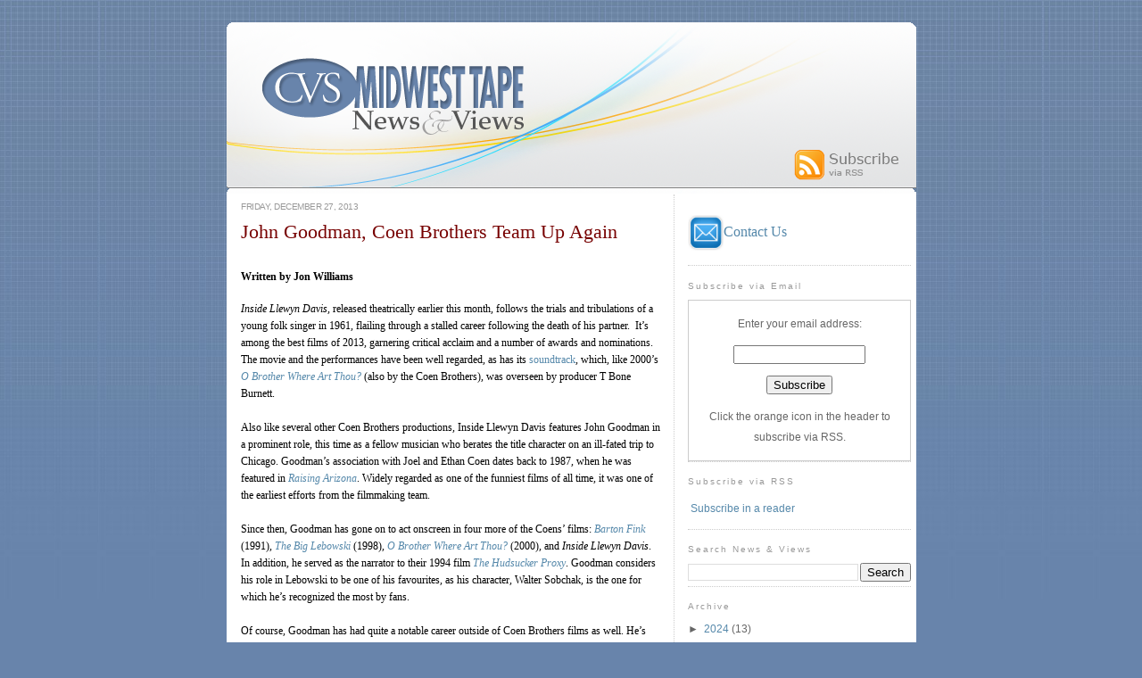

--- FILE ---
content_type: text/html; charset=UTF-8
request_url: http://www.cvsnewsandviews.com/2013/
body_size: 54282
content:
<!DOCTYPE html>
<html dir='ltr' xmlns='http://www.w3.org/1999/xhtml' xmlns:b='http://www.google.com/2005/gml/b' xmlns:data='http://www.google.com/2005/gml/data' xmlns:expr='http://www.google.com/2005/gml/expr'>
<head>
<link href='https://www.blogger.com/static/v1/widgets/55013136-widget_css_bundle.css' rel='stylesheet' type='text/css'/>
<meta content='INDEX, FOLLOW' name='robots'/>
<meta content='CVS Midwest Tape' name='name'/>
<meta content='Midwest Tape, Midwest Tapes, Midwesttapes, Midwesttape, library, libraries, media, audiovisual, materials, collections, collection, development, acquisition, acquisitions, blog, librarian, News, Views, News and Views, CVS, cvsmidwesttapes, cvs midwest tape, cvsmidwesttape, cvsmidwest tape, cvsmidwest tapes, canada' name='keywords'/>
<meta content='CVS Midwest News and Views' name='title'/>
<meta content='This blog from CVS Midwest Tape is intended for our customers and is meant to keep them up-to-date on industry news and trends as well as company information and product updates.' name='description'/>
<title>CVS News and Views: 2013</title>
<meta content='text/html; charset=UTF-8' http-equiv='Content-Type'/>
<meta content='blogger' name='generator'/>
<link href='http://www.cvsnewsandviews.com/favicon.ico' rel='icon' type='image/x-icon'/>
<link href='http://www.cvsnewsandviews.com/2013/' rel='canonical'/>
<link rel="alternate" type="application/atom+xml" title="CVS News and Views - Atom" href="http://www.cvsnewsandviews.com/feeds/posts/default" />
<link rel="alternate" type="application/rss+xml" title="CVS News and Views - RSS" href="http://www.cvsnewsandviews.com/feeds/posts/default?alt=rss" />
<link rel="service.post" type="application/atom+xml" title="CVS News and Views - Atom" href="https://www.blogger.com/feeds/8330439674978155009/posts/default" />
<!--Can't find substitution for tag [blog.ieCssRetrofitLinks]-->
<meta content='http://www.cvsnewsandviews.com/2013/' property='og:url'/>
<meta content='CVS News and Views' property='og:title'/>
<meta content='CVS Midwest Tape is a full service DVD, music CD, and audiobook distributor, conducting business exclusively with public libraries since 1989.

Because customer service is our top priority, we’ve launched News and Views, a blog dedicated to presenting you with newsworthy information and updates. You can access our blog through the CVS Midwest Tape homepage, or you can subscribe to News and Views through our RSS Feed.' property='og:description'/>
<style id='page-skin-1' type='text/css'><!--
/*
-----------------------------------------------
Blogger Template Style
Name:     Minima
Designer: Douglas Bowman
URL:      www.stopdesign.com
Date:     26 Feb 2004
Updated by: Blogger Team
----------------------------------------------- */
/* Variable definitions
====================
<Variable name="bgcolor" description="Page Background Color"
type="color" default="#fff">
<Variable name="textcolor" description="Text Color"
type="color" default="#333">
<Variable name="linkcolor" description="Link Color"
type="color" default="#58a">
<Variable name="pagetitlecolor" description="Blog Title Color"
type="color" default="#666">
<Variable name="descriptioncolor" description="Blog Description Color"
type="color" default="#999">
<Variable name="titlecolor" description="Post Title Color"
type="color" default="#000">
<Variable name="bordercolor" description="Border Color"
type="color" default="#ccc">
<Variable name="sidebarcolor" description="Sidebar Title Color"
type="color" default="#999">
<Variable name="sidebartextcolor" description="Sidebar Text Color"
type="color" default="#666">
<Variable name="visitedlinkcolor" description="Visited Link Color"
type="color" default="#999">
<Variable name="bodyfont" description="Text Font"
type="font" default="normal normal 85% Verdana, Georgia, Serif">
<Variable name="headerfont" description="Sidebar Title Font"
type="font"
default="normal normal 100% 'Trebuchet MS',Trebuchet,Arial,Verdana,Sans-serif">
<Variable name="pagetitlefont" description="Blog Title Font"
type="font"
default="normal normal 200% Verdana, Georgia, Serif">
<Variable name="descriptionfont" description="Blog Description Font"
type="font"
default="normal normal 80% 'Trebuchet MS', Trebuchet, Arial, Verdana, Sans-serif">
<Variable name="postfooterfont" description="Post Footer Font"
type="font"
default="normal normal 78% 'Trebuchet MS', Trebuchet, Arial, Verdana, Sans-serif">
<Variable name="sidebarFont" description="Sidebar Font"
type="font"
default="normal normal 80% 'Trebuchet MS', Trebuchet, Arial, Verdana, Sans-serif">
<Variable name="startSide" description="Side where text starts in blog language"
type="automatic" default="left">
<Variable name="endSide" description="Side where text ends in blog language"
type="automatic" default="right">
*/
/* Use this with templates/template-twocol.html */
body {
background:#6884ab;
background-image:url(http://media.midwesttapes.com/img/serviceads/blog2.jpg);
background-position:top;
background-repeat: repeat-x;
margin:0px;
padding:0px;
color:#000000;
font:small Verdana;
font-size/* */:/**/small;
font-size: /**/small;
text-align: center;
}
a:link {
color:#5588aa;
text-decoration:none;
}
a:visited {
color:#999999;
text-decoration:none;
}
a:hover {
color:#770000;
text-decoration:underline;
}
a img {
border-width: 0px;
border: 0px;
}
hr {
color: #cccccc;
background-color: #cccccc;
border: 1em dotted #cccccc;
border-style: none none dotted;
}
/* Header
-----------------------------------------------
*/
#header-wrapper {
width:771px;
margin:5 auto 10px;
}
#header-inner {
background-position: left;
margin-left: auto;
margin-right: auto;
}
#header {
margin: 0px;
border: 10px;
text-align: center;
color:#666666;
}
#header h1 {
margin:0px 0px 0;
padding:5px 5px 0em;
line-height:1.2em;
text-transform:uppercase;
letter-spacing:.2em;
font: normal normal 200% Verdana, Georgia, Serif;
}
#header a {
color:#666666;
text-decoration:none;
}
#header a:hover {
color:#666666;
}
#header .description {
margin:0 0px 0px;
padding:0 5px 5px;
max-width:700px;
text-transform:uppercase;
letter-spacing:0em;
line-height: 0em;
font: normal normal 80% 'Trebuchet MS', Trebuchet, Arial, Verdana, Sans-serif;
color: #999999;
}
#header img {
margin-left: auto;
margin-right: auto;
margin:0 0px 0px;
padding:0 0px 00px;
}
/* Outer-Wrapper
----------------------------------------------- */
#outer-wrapper {
width: 772px;
background: ;
margin:0 auto;
text-align:left;
font: normal normal 85% Verdana, Georgia, Serif;
padding-top: 25px;
}
#main-wrapper {
width: 470px;
height: 100%;
background: #ffffff;
padding-left:15px;
padding-right:15px;
border-right:1px dotted #cccccc;
float: left;
word-wrap: break-word; /* fix for long text breaking sidebar float in IE */
overflow: hidden;     /* fix for long non-text content breaking IE sidebar float */
}
#sidebar-wrapper {
width: 250px;
height: 100%;
background: #ffffff;
padding-left:5px;
padding-right:5px;
padding-bottom:5px;
float: right;
word-wrap: break-word; /* fix for long text breaking sidebar float in IE */
overflow: hidden;      /* fix for long non-text content breaking IE sidebar float */
}
/* Headings
----------------------------------------------- */
h2 {
margin:1.5em 0 .75em;
font:normal normal 100% 'Trebuchet MS',Trebuchet,Arial,Verdana,Sans-serif;
line-height: 1.4em;
text-transform:;
font-size:10px;
letter-spacing:.2em;
color:#999999;
}
/* Posts
-----------------------------------------------
*/
h2.date-header {
margin: .75em 0;
color:#999999;
text-transform:uppercase;
letter-spacing:-.05em;
font: normal normal 86% Verdana, sans-serif;
line-height: 1.4em;
}
.post {
margin:.5em 0 1.5em;
border-bottom:1px dotted #cccccc;
padding-bottom:1.5em;
}
.post h3 {
margin:.25em 0 0;
padding:0 0 10px;
font-size:200%;
font-weight:normal;
line-height:1.4em;
color:#770000;
}
.post h3 a, .post h3 a:visited, .post h3 strong {
display:block;
text-decoration:none;
color:#770000;
font-weight:medium;
}
.post h3 strong, .post h3 a:hover {
text-decoration:underline;
}
.post-body {
margin:0 0 .75em;
line-height:1.6em;
background: #ffffff;
font-size:110%;
}
.post-body blockquote {
line-height:1.3em;
}
.post-footer {
margin: .75em 0;
color:#999999;
text-transform:uppercase;
letter-spacing:em;
font: normal normal 86% Verdana, sans-serif;
line-height: 1.4em;
}
.comment-link {
margin-left:.6em;
}
.post img {
padding:10px;
border:1px solid #cccccc;
}
.post blockquote {
margin:1em 0px;
}
.post blockquote p {
margin:.75em 0;
line-height: 1.5em;
height: 100%;
}
/* Comments
----------------------------------------------- */
#comments h4 {
margin:1em 0;
font-weight:normal;
line-height: 1.4em;
text-transform:;
letter-spacing:.2em;
color: #770000;
font-size:150%;
}
#comments-block {
margin:1em 0 1.5em;
line-height:1.6em;
background: #ffffff;
font-size:110%;
}
#comments-block .comment-author {
margin:.5em 0;
}
#comments-block .comment-body {
margin:.25em 0 0;
line-height: 1.5em;
height: 100%;
}
#comments-block .comment-footer {
margin:-.25em 0 2em;
line-height: 1.4em;
letter-spacing:.1em;
font-size:90%;
}
#comments-block .comment-body p {
margin:0 0 .75em;
}
.deleted-comment {
font-style:italic;
color:gray;
}
#blog-pager-newer-link {
float: left;
}
#blog-pager-older-link {
float: right;
}
#blog-pager {
text-align: center;
}
.feed-links {
clear: both;
line-height: 2.5em;
}
/* Sidebar Content
----------------------------------------------- */
.sidebar {
color: #666666;
font: normal normal 105% Verdana, sans-serif;
background: #ffffff;
line-height: 2em;
}
.sidebar ul {
margin:0px;
padding-top:2px;
padding-right:0px;
padding-bottom:.5px;
padding-right:0px;
padding-left:5px;
text-indent:-15px;
line-height:1.3em;
}
.sidebar li {
margin:0px;
padding-top:2px;
padding-right:0px;
padding-bottom:.5px;
padding-right:0px;
padding-left:5px;
text-indent:-15px;
line-height:1.3em;
}
.sidebar .widget, .main .widget {
border-bottom:1px dotted #cccccc;
}
.main .Blog {
border-bottom-width: 4;
}
/* Profile
----------------------------------------------- */
.profile-img {
float: left;
margin-top: 0;
margin-right: 5px;
margin-bottom: 5px;
margin-left: 0;
padding: 4px;
border: 1px solid #cccccc;
}
.profile-data {
margin:0;
text-transform:uppercase;
letter-spacing:.1em;
font: normal normal 86% Verdana, sans-serif;
color: #999999;
font-weight: bold;
line-height: 1.6em;
}
.profile-datablock {
margin:.5em 0 .5em;
}
.profile-textblock {
margin: 0.5em 0;
line-height: 1.6em;
}
.profile-link {
font: normal normal 86% Verdana, sans-serif;
text-transform: uppercase;
letter-spacing: .1em;
}
/* Footer
----------------------------------------------- */
#footer {
width:772px;
clear:both;
margin:0 auto;
padding-top: 0px;
background: #ffffff;
line-height: 1.6em;
text-transform:uppercase;
letter-spacing:.1em;
text-align: center;
}
#navbar-iframe {
height:0px;
visibility:mouseover;
display:none
}

--></style>
<link href='http://www.midwesttapes.com/img/bookmark.gif' rel='shortcut icon' type='image/x-icon'/>
<link href='http://www.midwesttapes.com/img/bookmark.gif' rel='shortcut icon' type='image/gif'/>
<link href='http://www.midwesttapes.com/img/bookmark.gif' rel='shortcut icon' type='image/vnd.microsoft.icon'/>
<link href='http://www.midwesttapes.com/img/bookmark.gif' rel='icon' type='image/x-icon'/>
<link href='http://midwesttapes.com/img/bookmark.gif' rel='icon' type='image/gif'/>
<link href='http://www.midwesttapes.com/img/bookmark.gif' rel='icon' type='image/vnd.microsoft.icon'/>
<script>
  (function(i,s,o,g,r,a,m){i['GoogleAnalyticsObject']=r;i[r]=i[r]||function(){
  (i[r].q=i[r].q||[]).push(arguments)},i[r].l=1*new Date();a=s.createElement(o),
  m=s.getElementsByTagName(o)[0];a.async=1;a.src=g;m.parentNode.insertBefore(a,m)
  })(window,document,'script','//www.google-analytics.com/analytics.js','ga');

  ga('create', 'UA-42869959-2', 'cvsnewsandviews.com');
  ga('send', 'pageview');

</script>
<link href='https://www.blogger.com/dyn-css/authorization.css?targetBlogID=8330439674978155009&amp;zx=9c37a0e6-ffd5-4f23-a573-a1d8813352a6' media='none' onload='if(media!=&#39;all&#39;)media=&#39;all&#39;' rel='stylesheet'/><noscript><link href='https://www.blogger.com/dyn-css/authorization.css?targetBlogID=8330439674978155009&amp;zx=9c37a0e6-ffd5-4f23-a573-a1d8813352a6' rel='stylesheet'/></noscript>
<meta name='google-adsense-platform-account' content='ca-host-pub-1556223355139109'/>
<meta name='google-adsense-platform-domain' content='blogspot.com'/>

</head>
<body>
<div class='navbar section' id='navbar'><div class='widget Navbar' data-version='1' id='Navbar1'><script type="text/javascript">
    function setAttributeOnload(object, attribute, val) {
      if(window.addEventListener) {
        window.addEventListener('load',
          function(){ object[attribute] = val; }, false);
      } else {
        window.attachEvent('onload', function(){ object[attribute] = val; });
      }
    }
  </script>
<div id="navbar-iframe-container"></div>
<script type="text/javascript" src="https://apis.google.com/js/platform.js"></script>
<script type="text/javascript">
      gapi.load("gapi.iframes:gapi.iframes.style.bubble", function() {
        if (gapi.iframes && gapi.iframes.getContext) {
          gapi.iframes.getContext().openChild({
              url: 'https://www.blogger.com/navbar/8330439674978155009?origin\x3dhttp://www.cvsnewsandviews.com',
              where: document.getElementById("navbar-iframe-container"),
              id: "navbar-iframe"
          });
        }
      });
    </script><script type="text/javascript">
(function() {
var script = document.createElement('script');
script.type = 'text/javascript';
script.src = '//pagead2.googlesyndication.com/pagead/js/google_top_exp.js';
var head = document.getElementsByTagName('head')[0];
if (head) {
head.appendChild(script);
}})();
</script>
</div></div>
<div id='outer-wrapper'><div id='wrap2'>
<!-- skip links for text browsers -->
<span id='skiplinks' style='display:none;'>
<a href='#main'>skip to main </a> |
      <a href='#sidebar'>skip to sidebar</a>
</span>
<table border='0' cellspacing='0' valign='top' width='772'>
<tr>
<td align='' background='http://media.midwesttapes.com/img/serviceads/cvsblog.png' style='height:190px; padding-right:0px;' valign='top'>
<img border='0' src='http://media.midwesttapes.com/img/serviceads/cvsblog.png' usemap='#header'/>
<map name='header'>
<area alt='News Home' coords='45,40,250,125' href='http://www.cvsnewsandviews.com/' id='News Home' shape='rect'/>
<area alt='RSS Feed' coords='635,140,760,175' href='http://feeds.feedburner.com/cvsnewsandviews' id='RSS Feed' shape='rect' target='blank'/>
</map>
</td>
</tr>
<tr>
<td bgcolor='#ffffff' valign='top'>
<div id='content-wrapper'>
<div id='crosscol-wrapper' style='text-align:center'>
<div class='crosscol no-items section' id='crosscol'></div>
</div>
<div id='main-wrapper'>
<div class='main section' id='main'><div class='widget Blog' data-version='1' id='Blog1'>
<div class='blog-posts hfeed'>

          <div class="date-outer">
        
<h2 class='date-header'><span>Friday, December 27, 2013</span></h2>

          <div class="date-posts">
        
<div class='post-outer'>
<div class='post hentry uncustomized-post-template'>
<a name='4389249510459296762'></a>
<h3 class='post-title entry-title'>
<a href='http://www.cvsnewsandviews.com/2013/12/john-goodman-coen-brothers-team-up-again.html'>John Goodman, Coen Brothers Team Up Again</a>
</h3>
<div class='post-header-line-1'></div>
<div class='post-body entry-content'>
<h4>
<span style="mso-bidi-font-style: normal;">Written by Jon Williams</span><i style="mso-bidi-font-style: normal;"> </i></h4>
<i style="mso-bidi-font-style: normal;">Inside Llewyn Davis</i>, released
theatrically earlier this month, follows the trials and tribulations of a young
folk singer in 1961, flailing through a stalled career following the death of
his partner.<span style="mso-spacerun: yes;">&nbsp; </span>It&#8217;s among the best films
of 2013, garnering critical acclaim and a number of awards and nominations. The
movie and the performances have been well regarded, as has its <a href="http://www.cvsmidwesttapes.ca/search.do?action=detail&amp;id=159579133">soundtrack</a>,
which, like 2000&#8217;s <i style="mso-bidi-font-style: normal;"><a href="http://www.cvsmidwesttapes.ca/search.do?action=detail&amp;id=9136182">O
Brother Where Art Thou?</a></i> (also by the Coen Brothers), was overseen by producer
T Bone Burnett.
<br />
<div class="MsoNormal" style="margin-bottom: .0001pt; margin-bottom: 0in;">
<br /></div>
<div class="MsoNormal" style="margin-bottom: .0001pt; margin-bottom: 0in;">
Also like
several other Coen Brothers productions, Inside Llewyn Davis features John
Goodman in a prominent role, this time as a fellow musician who berates the
title character on an ill-fated trip to Chicago. Goodman&#8217;s association with
Joel and Ethan Coen dates back to 1987, when he was featured in <i style="mso-bidi-font-style: normal;"><a href="http://www.cvsmidwesttapes.ca/search.do?action=detail&amp;id=14508681">Raising
Arizona</a></i>. Widely regarded as one of the funniest films of all time, it
was one of the earliest efforts from the filmmaking team.</div>
<div class="MsoNormal" style="margin-bottom: .0001pt; margin-bottom: 0in;">
<br /></div>
<div class="MsoNormal" style="margin-bottom: .0001pt; margin-bottom: 0in;">
Since then,
Goodman has gone on to act onscreen in four more of the Coens&#8217; films: <i style="mso-bidi-font-style: normal;"><a href="http://www.cvsmidwesttapes.ca/search.do?action=detail&amp;id=48222">Barton
Fink</a></i> (1991), <i style="mso-bidi-font-style: normal;"><a href="http://www.cvsmidwesttapes.ca/search.do?action=detail&amp;id=5639394">The
Big Lebowski</a></i> (1998), <i style="mso-bidi-font-style: normal;"><a href="http://www.cvsmidwesttapes.ca/search.do?action=detail&amp;id=127216">O
Brother Where Art Thou?</a></i> (2000), and <i style="mso-bidi-font-style: normal;">Inside
Llewyn Davis</i>. In addition, he served as the narrator to their 1994 film <i style="mso-bidi-font-style: normal;"><a href="http://www.cvsmidwesttapes.ca/search.do?action=detail&amp;id=153802326">The
Hudsucker Proxy</a></i>. Goodman considers his role in Lebowski to be one of
his favourites, as his character, Walter Sobchak, is the one for which he&#8217;s
recognized the most by fans.</div>
<div class="MsoNormal" style="margin-bottom: .0001pt; margin-bottom: 0in;">
<br /></div>
<div class="MsoNormal" style="margin-bottom: .0001pt; margin-bottom: 0in;">
Of course,
Goodman has had quite a notable career outside of Coen Brothers films as well.
He&#8217;s best known for his role as Dan Conner, Roseanne&#8217;s husband in the sitcom <i style="mso-bidi-font-style: normal;"><a href="http://www.cvsmidwesttapes.ca/browse.do?defaultAction=browse&amp;searchType=4&amp;seriesId=84648704&amp;hit=detail%3aseries&amp;format=DVD&amp;page=0">Roseanne</a></i>,
which ran from 1988 to 1997, and he voiced the monster James P. Sullivan in the
Disney/Pixar hit <i style="mso-bidi-font-style: normal;"><a href="http://www.cvsmidwesttapes.ca/search.do?action=detail&amp;id=137579415">Monsters,
Inc.</a></i> and the sequel <i style="mso-bidi-font-style: normal;"><a href="http://www.cvsmidwesttapes.ca/search.do?action=detail&amp;id=156622472">Monsters
University</a></i> (as well as an appearance in <i style="mso-bidi-font-style: normal;"><a href="http://www.cvsmidwesttapes.ca/search.do?action=detail&amp;id=8374490">Cars</a></i>).
He&#8217;s also played such characters as <a href="http://www.cvsmidwesttapes.ca/search.do?action=detail&amp;id=8800595">Santa
Claus</a>, <a href="http://www.cvsmidwesttapes.ca/search.do?action=detail&amp;id=81362">Fred
Flintstone</a>, and <a href="http://www.cvsmidwesttapes.ca/search.do?action=detail&amp;id=46523">Babe
Ruth</a>. Recently he starred as the villain in <i style="mso-bidi-font-style: normal;"><a href="http://www.cvsmidwesttapes.ca/search.do?action=detail&amp;id=163264741">The
Hangover Part III</a></i>, and next will be seen alongside George Clooney, Matt
Damon, and Bill Murray in the upcoming adaptation of <i style="mso-bidi-font-style: normal;"><a href="http://www.cvsmidwesttapes.ca/search.do?action=detail&amp;id=160036384">The
Monuments Men</a></i>, scheduled to hit theatres in February.</div>
<div class="MsoNormal" style="margin-bottom: .0001pt; margin-bottom: 0in;">
<br /></div>
<div class="MsoNormal" style="margin-bottom: .0001pt; margin-bottom: 0in;">
This is just
a small sampling of the titles available from CVS Midwest Tape, both from John
Goodman and from the Coen Brothers. For more, SmartBrowse &#8216;John Goodman,&#8217; &#8216;Joel
Coen,&#8217; and &#8216;Ethan Coen&#8217; on our website.</div>
<div class="MsoNormal" style="margin-bottom: .0001pt; margin-bottom: 0in;">
<br /></div>
<div style='clear: both;'></div>
</div>
<div class='post-footer'>
<div class='post-footer-line post-footer-line-1'>
<span class='post-comment-link'>
<a class='comment-link' href='http://www.cvsnewsandviews.com/2013/12/john-goodman-coen-brothers-team-up-again.html#comment-form' onclick=''><img height='30' src='http://media.midwesttapes.com/img/serviceads/commentblogbutton.jpg' style='padding:0;border:0;' width='72'/></a>
</span>
<p></p>
<div align='left'>
<a href='http://www.stumbleupon.com/refer.php?url=http://www.cvsnewsandviews.com/2013/12/john-goodman-coen-brothers-team-up-again.html&title=John Goodman, Coen Brothers Team Up Again' target='_blank' title='Stumble This'><img alt='Stumble This' border='0' class='icon-action' src='http://media.midwesttapes.com/img/serviceads/stumbleupon.png'/></a><a href='http://www.technorati.com/faves?add=http://www.cvsnewsandviews.com/2013/12/john-goodman-coen-brothers-team-up-again.html' target='_blank' title='Fav This With Technorati'><img alt='Fav This With Technorati' border='0' class='icon-action' src='http://media.midwesttapes.com/img/serviceads/technorati.png'/></a><a href='http://del.icio.us/post?url=http://www.cvsnewsandviews.com/2013/12/john-goodman-coen-brothers-team-up-again.html&title=John Goodman, Coen Brothers Team Up Again' target='_blank' title='Add To Del.icio.us'><img alt='Add To Del.icio.us' border='0' class='icon-action' src='http://media.midwesttapes.com/img/serviceads/delicious.png'/></a><a href='http://digg.com/submit?phase=2&url=http://www.cvsnewsandviews.com/2013/12/john-goodman-coen-brothers-team-up-again.html&title=John Goodman, Coen Brothers Team Up Again' target='_blank' title='Digg This'><img alt='Digg This' border='0' class='icon-action' src='http://media.midwesttapes.com/img/serviceads/digg.png'/></a><a href='http://reddit.com/submit?url=http://www.cvsnewsandviews.com/2013/12/john-goodman-coen-brothers-team-up-again.html&title=John Goodman, Coen Brothers Team Up Again' target='_blank' title='Add To Reddit'><img alt='Add To Reddit' border='0' class='icon-action' src='http://media.midwesttapes.com/img/serviceads/reddit.png'/></a><a href='http://www.facebook.com/sharer.php?u=http://www.cvsnewsandviews.com/2013/12/john-goodman-coen-brothers-team-up-again.html&title=John Goodman, Coen Brothers Team Up Again' target='_blank' title='Add To Facebook'><img alt='Add To Facebook' border='0' class='icon-action' src='http://media.midwesttapes.com/img/serviceads/facebook.png'/></a><a href='http://myweb2.search.yahoo.com/myresults/bookmarklet?t=http://www.cvsnewsandviews.com/2013/12/john-goodman-coen-brothers-team-up-again.html&title=John Goodman, Coen Brothers Team Up Again' target='_blank' title='Add To Yahoo'><img alt='Add To Yahoo' border='0' class='icon-action' src='http://media.midwesttapes.com/img/serviceads/yahoo.png'/></a>
<a href='http://twitter.com/home?status=http://www.cvsnewsandviews.com/2013/12/john-goodman-coen-brothers-team-up-again.html&title=John Goodman, Coen Brothers Team Up Again' target='_blank' title='Tweet This'><img alt='Tweet this' border='0' class='icon-action' src='http://media.midwesttapes.com/img/serviceads/twitter.png'/></a>
</div>
<br/>
<iframe allowTransparency='true' frameborder='0' scrolling='no' src='http://www.facebook.com/plugins/like.php?href=http://www.cvsnewsandviews.com/2013/12/john-goodman-coen-brothers-team-up-again.html&layout=standard&show-faces=true&width=530&height=60&action=like&colorscheme=light' style='border:none; overflow:hidden; width:530px; height:60px'></iframe>
<span class='post-author vcard'>
Posted by
<span class='fn'>Midwest Tape</span>
</span>
<span class='post-timestamp'>
at
<a class='timestamp-link' href='http://www.cvsnewsandviews.com/2013/12/john-goodman-coen-brothers-team-up-again.html' rel='bookmark' title='permanent link'><abbr class='published' title='2013-12-27T14:31:00-05:00'>12/27/2013 02:31:00 PM</abbr></a>
</span>
<br/>
<span class='post-comment-link'>
<a class='comment-link' href='http://www.cvsnewsandviews.com/2013/12/john-goodman-coen-brothers-team-up-again.html#comment-form' onclick=''>0
comments</a>
</span>
<br/>
<span class='post-backlinks post-comment-link'>
</span>
<span class='post-icons'>
<span class='item-control blog-admin pid-1723343825'>
<a href='https://www.blogger.com/post-edit.g?blogID=8330439674978155009&postID=4389249510459296762&from=pencil' title='Edit Post'>
<img alt='' class='icon-action' height='18' src='https://resources.blogblog.com/img/icon18_edit_allbkg.gif' width='18'/>
</a>
</span>
</span>
</div>
<div class='post-footer-line post-footer-line-2'>
<span class='post-labels'>
Labels:
<a href='http://www.cvsnewsandviews.com/search/label/Coen%20Brothers' rel='tag'>Coen Brothers</a>,
<a href='http://www.cvsnewsandviews.com/search/label/John%20Goodman' rel='tag'>John Goodman</a>
</span>
</div>
<div class='post-footer-line post-footer-line-3'>
<span class='post-location'>
</span>
</div>
</div>
</div>
</div>

          </div></div>
        

          <div class="date-outer">
        
<h2 class='date-header'><span>Friday, December 20, 2013</span></h2>

          <div class="date-posts">
        
<div class='post-outer'>
<div class='post hentry uncustomized-post-template'>
<a name='814790623227418477'></a>
<h3 class='post-title entry-title'>
<a href='http://www.cvsnewsandviews.com/2013/12/more-potter-in-works.html'>More Potter in the Works</a>
</h3>
<div class='post-header-line-1'></div>
<div class='post-body entry-content'>
<h4>
Written by Kyle Slagley </h4>
The story of an orphaned English boy who, within the span of
seven years, must grow up and realize that he is a famous wizard who saved the
world once and must do so all over again is well known to millions around the
world. Put another way, Harry Potter is one of the most famous people who never
lived.
<br />
<div class="MsoNormal">
<br /></div>
<div class="MsoNormal">
Fans of J.K. Rowling&#8217;s book series were given a big boost
back in September when it was announced that Rowling had cut a deal with Warner
Bros (who produced all eight of the Harry Potter films) to produce a film
around <i style="mso-bidi-font-style: normal;">Fantastic Beasts &amp; Where to
Find Them</i>, a supplemental book to the seven-novel series about Potter. <i style="mso-bidi-font-style: normal;">Fantastic Beasts </i>is neither a prequel
nor a sequel to the <i style="mso-bidi-font-style: normal;">Harry Potter</i> line
of novels and films; instead it begins 70 years prior to <i>Harry Potter and the Philosopher&#8217;s Stone</i> in New York City. Rowling is hoping to turn the film into a
series of its own.</div>
<div class="MsoNormal">
<br /></div>
<div class="MsoNormal">
Potter fans tend to be an insatiable bunch, so it&#8217;s a good
thing <i style="mso-bidi-font-style: normal;">Fantastic Beasts </i>isn&#8217;t the only
piece of news I have to tell. Just this morning I read that Rowling is also
bringing <i style="mso-bidi-font-style: normal;">Harry Potter</i> to the stage. Unlike
<i style="mso-bidi-font-style: normal;">Fantastic Beasts</i>, the stage play will
reportedly be a prequel to <i>Philosopher</i><i style="mso-bidi-font-style: normal;">&#8217;s
Stone</i>, and address Potter&#8217;s early days as an orphan and misfit.</div>
<div class="MsoNormal">
<br /></div>
<div class="MsoNormal">
Writing extensions to a series as beloved and established as
<i style="mso-bidi-font-style: normal;">Harry Potter</i> is indeed a tricky
business. I have to say, choosing a medium other than film was a wise choice on
Rowling&#8217;s part. Fans grew used to a distinctive style of filmmaking by the time
the eighth movie was released, so writing a prequel for the stage gives Rowling
a chance to branch out a bit in style without risking as much rejection from
die-hard fans of the film.</div>
<div class="MsoNormal">
<br /></div>
<div class="MsoNormal">
Moreover, writing the prequel as a stage play has its
advantages for the actors &#8211; particularly the lucky (or unlucky, depending on
how you look at it) young men who will be cast as Harry. On film, audiences
would expect and demand a younger version of Daniel Radcliffe. On the stage,
audiences will likely give the actors more room to interpret the role.</div>
<div class="MsoNormal">
<br /></div>
<div class="MsoNormal">
These two projects will be Rowling&#8217;s first attempt at
writing both a screenplay and a stage script. With no word on a release date
for <i style="mso-bidi-font-style: normal;">Fantastic Beasts</i> or an opening
night for the stage show, fans will have to get by re-reading the <a href="http://www.cvsmidwesttapes.ca/browse.do?newFormat=false&amp;newEdition=false&amp;includeCanceled=false&amp;calendar=false&amp;format=AUDIOBOOK&amp;searchType=4&amp;seriesId=12578169&amp;released=0&amp;edition=0&amp;coverArt=false">book
series</a> and re-watching the <a href="http://www.cvsmidwesttapes.ca/search.do?defaultAction=search&amp;includeCanceled=false&amp;searchById=false&amp;searchId=&amp;format=DVD&amp;searchString=harry+potter&amp;action=Search&amp;searchField=titleContains&amp;released=0&amp;ratingRank=100.0&amp;edition=0&amp;coverArt=false">film
series</a>. We&#8217;ll keep you updated if we hear more.</div>
<div style='clear: both;'></div>
</div>
<div class='post-footer'>
<div class='post-footer-line post-footer-line-1'>
<span class='post-comment-link'>
<a class='comment-link' href='http://www.cvsnewsandviews.com/2013/12/more-potter-in-works.html#comment-form' onclick=''><img height='30' src='http://media.midwesttapes.com/img/serviceads/commentblogbutton.jpg' style='padding:0;border:0;' width='72'/></a>
</span>
<p></p>
<div align='left'>
<a href='http://www.stumbleupon.com/refer.php?url=http://www.cvsnewsandviews.com/2013/12/more-potter-in-works.html&title=More Potter in the Works' target='_blank' title='Stumble This'><img alt='Stumble This' border='0' class='icon-action' src='http://media.midwesttapes.com/img/serviceads/stumbleupon.png'/></a><a href='http://www.technorati.com/faves?add=http://www.cvsnewsandviews.com/2013/12/more-potter-in-works.html' target='_blank' title='Fav This With Technorati'><img alt='Fav This With Technorati' border='0' class='icon-action' src='http://media.midwesttapes.com/img/serviceads/technorati.png'/></a><a href='http://del.icio.us/post?url=http://www.cvsnewsandviews.com/2013/12/more-potter-in-works.html&title=More Potter in the Works' target='_blank' title='Add To Del.icio.us'><img alt='Add To Del.icio.us' border='0' class='icon-action' src='http://media.midwesttapes.com/img/serviceads/delicious.png'/></a><a href='http://digg.com/submit?phase=2&url=http://www.cvsnewsandviews.com/2013/12/more-potter-in-works.html&title=More Potter in the Works' target='_blank' title='Digg This'><img alt='Digg This' border='0' class='icon-action' src='http://media.midwesttapes.com/img/serviceads/digg.png'/></a><a href='http://reddit.com/submit?url=http://www.cvsnewsandviews.com/2013/12/more-potter-in-works.html&title=More Potter in the Works' target='_blank' title='Add To Reddit'><img alt='Add To Reddit' border='0' class='icon-action' src='http://media.midwesttapes.com/img/serviceads/reddit.png'/></a><a href='http://www.facebook.com/sharer.php?u=http://www.cvsnewsandviews.com/2013/12/more-potter-in-works.html&title=More Potter in the Works' target='_blank' title='Add To Facebook'><img alt='Add To Facebook' border='0' class='icon-action' src='http://media.midwesttapes.com/img/serviceads/facebook.png'/></a><a href='http://myweb2.search.yahoo.com/myresults/bookmarklet?t=http://www.cvsnewsandviews.com/2013/12/more-potter-in-works.html&title=More Potter in the Works' target='_blank' title='Add To Yahoo'><img alt='Add To Yahoo' border='0' class='icon-action' src='http://media.midwesttapes.com/img/serviceads/yahoo.png'/></a>
<a href='http://twitter.com/home?status=http://www.cvsnewsandviews.com/2013/12/more-potter-in-works.html&title=More Potter in the Works' target='_blank' title='Tweet This'><img alt='Tweet this' border='0' class='icon-action' src='http://media.midwesttapes.com/img/serviceads/twitter.png'/></a>
</div>
<br/>
<iframe allowTransparency='true' frameborder='0' scrolling='no' src='http://www.facebook.com/plugins/like.php?href=http://www.cvsnewsandviews.com/2013/12/more-potter-in-works.html&layout=standard&show-faces=true&width=530&height=60&action=like&colorscheme=light' style='border:none; overflow:hidden; width:530px; height:60px'></iframe>
<span class='post-author vcard'>
Posted by
<span class='fn'>Midwest Tape</span>
</span>
<span class='post-timestamp'>
at
<a class='timestamp-link' href='http://www.cvsnewsandviews.com/2013/12/more-potter-in-works.html' rel='bookmark' title='permanent link'><abbr class='published' title='2013-12-20T10:13:00-05:00'>12/20/2013 10:13:00 AM</abbr></a>
</span>
<br/>
<span class='post-comment-link'>
<a class='comment-link' href='http://www.cvsnewsandviews.com/2013/12/more-potter-in-works.html#comment-form' onclick=''>0
comments</a>
</span>
<br/>
<span class='post-backlinks post-comment-link'>
</span>
<span class='post-icons'>
<span class='item-control blog-admin pid-1723343825'>
<a href='https://www.blogger.com/post-edit.g?blogID=8330439674978155009&postID=814790623227418477&from=pencil' title='Edit Post'>
<img alt='' class='icon-action' height='18' src='https://resources.blogblog.com/img/icon18_edit_allbkg.gif' width='18'/>
</a>
</span>
</span>
</div>
<div class='post-footer-line post-footer-line-2'>
<span class='post-labels'>
Labels:
<a href='http://www.cvsnewsandviews.com/search/label/Fantastic%20Beasts%20and%20Where%20to%20Find%20Them' rel='tag'>Fantastic Beasts and Where to Find Them</a>,
<a href='http://www.cvsnewsandviews.com/search/label/harry%20potter' rel='tag'>harry potter</a>
</span>
</div>
<div class='post-footer-line post-footer-line-3'>
<span class='post-location'>
</span>
</div>
</div>
</div>
</div>

          </div></div>
        

          <div class="date-outer">
        
<h2 class='date-header'><span>Wednesday, December 18, 2013</span></h2>

          <div class="date-posts">
        
<div class='post-outer'>
<div class='post hentry uncustomized-post-template'>
<a name='7540845862245393672'></a>
<h3 class='post-title entry-title'>
<a href='http://www.cvsnewsandviews.com/2013/12/new-titles-named-to-national-film.html'>New Titles Named to National Film Registry</a>
</h3>
<div class='post-header-line-1'></div>
<div class='post-body entry-content'>
<h4>
Written by Jon Williams </h4>
This morning
the U.S. Library of Congress announced this year&#8217;s additions to the National Film
Registry. The Registry was established in 1988 to recognize and preserve &#8220;culturally,
historically, or aesthetically significant films&#8221; produced in the U.S.
<br />
<div class="MsoNormal" style="margin-bottom: .0001pt; margin-bottom: 0in;">
<br /></div>
<div class="MsoNormal" style="margin-bottom: .0001pt; margin-bottom: 0in;">
One of the titles
added this year is Disney&#8217;s <i style="mso-bidi-font-style: normal;">Mary Poppins</i>,
which has just been rereleased on <a href="http://www.cvsmidwesttapes.ca/search.do?action=detail&amp;id=162489401">DVD</a>
and <a href="http://www.cvsmidwesttapes.ca/search.do?action=detail&amp;id=162477141">Blu-ray</a>
in a digitally restored 50th Anniversary Edition. This is particularly timely
due to the upcoming theatrical release of <i style="mso-bidi-font-style: normal;">Saving
Mr. Banks</i>, the film starring Tom Hanks and Emma Thompson that details Walt
Disney&#8217;s efforts to bring <i style="mso-bidi-font-style: normal;">Mary Poppins</i>
from the page to the screen. Other notable titles being added this year include
Quentin Tarantino&#8217;s <i style="mso-bidi-font-style: normal;"><a href="http://www.cvsmidwesttapes.ca/search.do?action=detail&amp;id=74126740">Pulp
Fiction</a></i>, <i style="mso-bidi-font-style: normal;"><a href="http://www.cvsmidwesttapes.ca/search.do?action=detail&amp;id=129722586">The
Magnificent Seven</a></i>, and <i style="mso-bidi-font-style: normal;"><a href="http://www.cvsmidwesttapes.ca/search.do?action=detail&amp;id=140142">The
Right Stuff</a></i>.</div>
<div class="MsoNormal" style="margin-bottom: .0001pt; margin-bottom: 0in;">
<br /></div>
<div class="MsoNormal" style="margin-bottom: .0001pt; margin-bottom: 0in;">
The first
class of films was added to the Registry in 1989. This inaugural list included
a number of what are widely considered to be the best films of all time. These
classics include <i style="mso-bidi-font-style: normal;"><a href="http://www.cvsmidwesttapes.ca/search.do?action=detail&amp;id=110725081">Casablanca</a></i>,
<i style="mso-bidi-font-style: normal;"><a href="http://www.cvsmidwesttapes.ca/search.do?action=detail&amp;id=83026222">Citizen
Kane</a></i>, <i style="mso-bidi-font-style: normal;"><a href="http://www.cvsmidwesttapes.ca/search.do?action=detail&amp;id=36420085">Gone
with the Wind</a></i>, <i style="mso-bidi-font-style: normal;"><a href="http://www.cvsmidwesttapes.ca/search.do?action=detail&amp;id=122683333">Singin&#8217;
in the Rain</a></i>, <i style="mso-bidi-font-style: normal;">Snow White</i>
(currently in the <a href="http://www.cvsnewsandviews.com/2011/05/shedding-light-on-disneys-vault.html">DisneyVault</a>), <i style="mso-bidi-font-style: normal;"><a href="http://www.cvsmidwesttapes.ca/search.do?action=detail&amp;id=7714272">Some
Like It Hot</a></i>, the original <i style="mso-bidi-font-style: normal;"><a href="http://www.cvsmidwesttapes.ca/search.do?action=detail&amp;id=159840844">Star
Wars</a></i>, and <i style="mso-bidi-font-style: normal;"><a href="http://www.cvsmidwesttapes.ca/search.do?action=detail&amp;id=155912203">The
Wizard of Oz</a></i>, to name just a few.</div>
<div class="MsoNormal" style="margin-bottom: .0001pt; margin-bottom: 0in;">
<br /></div>
<div class="MsoNormal" style="margin-bottom: .0001pt; margin-bottom: 0in;">
With the
2013 list announced, there have now been 25 classes of films added to the
National Film Registry, bringing the total number of films listed to 625. Although it is a U.S.-centric list, it is a fine collection of essential films that your patrons would love to
experience for the first time or revisit over and over again. Make sure to have
these movies on your shelves; SmartBrowse &#8216;National Film Registry&#8217; on our
homepage for a complete list of films available on DVD and Blu-ray.</div>
<div style='clear: both;'></div>
</div>
<div class='post-footer'>
<div class='post-footer-line post-footer-line-1'>
<span class='post-comment-link'>
<a class='comment-link' href='http://www.cvsnewsandviews.com/2013/12/new-titles-named-to-national-film.html#comment-form' onclick=''><img height='30' src='http://media.midwesttapes.com/img/serviceads/commentblogbutton.jpg' style='padding:0;border:0;' width='72'/></a>
</span>
<p></p>
<div align='left'>
<a href='http://www.stumbleupon.com/refer.php?url=http://www.cvsnewsandviews.com/2013/12/new-titles-named-to-national-film.html&title=New Titles Named to National Film Registry' target='_blank' title='Stumble This'><img alt='Stumble This' border='0' class='icon-action' src='http://media.midwesttapes.com/img/serviceads/stumbleupon.png'/></a><a href='http://www.technorati.com/faves?add=http://www.cvsnewsandviews.com/2013/12/new-titles-named-to-national-film.html' target='_blank' title='Fav This With Technorati'><img alt='Fav This With Technorati' border='0' class='icon-action' src='http://media.midwesttapes.com/img/serviceads/technorati.png'/></a><a href='http://del.icio.us/post?url=http://www.cvsnewsandviews.com/2013/12/new-titles-named-to-national-film.html&title=New Titles Named to National Film Registry' target='_blank' title='Add To Del.icio.us'><img alt='Add To Del.icio.us' border='0' class='icon-action' src='http://media.midwesttapes.com/img/serviceads/delicious.png'/></a><a href='http://digg.com/submit?phase=2&url=http://www.cvsnewsandviews.com/2013/12/new-titles-named-to-national-film.html&title=New Titles Named to National Film Registry' target='_blank' title='Digg This'><img alt='Digg This' border='0' class='icon-action' src='http://media.midwesttapes.com/img/serviceads/digg.png'/></a><a href='http://reddit.com/submit?url=http://www.cvsnewsandviews.com/2013/12/new-titles-named-to-national-film.html&title=New Titles Named to National Film Registry' target='_blank' title='Add To Reddit'><img alt='Add To Reddit' border='0' class='icon-action' src='http://media.midwesttapes.com/img/serviceads/reddit.png'/></a><a href='http://www.facebook.com/sharer.php?u=http://www.cvsnewsandviews.com/2013/12/new-titles-named-to-national-film.html&title=New Titles Named to National Film Registry' target='_blank' title='Add To Facebook'><img alt='Add To Facebook' border='0' class='icon-action' src='http://media.midwesttapes.com/img/serviceads/facebook.png'/></a><a href='http://myweb2.search.yahoo.com/myresults/bookmarklet?t=http://www.cvsnewsandviews.com/2013/12/new-titles-named-to-national-film.html&title=New Titles Named to National Film Registry' target='_blank' title='Add To Yahoo'><img alt='Add To Yahoo' border='0' class='icon-action' src='http://media.midwesttapes.com/img/serviceads/yahoo.png'/></a>
<a href='http://twitter.com/home?status=http://www.cvsnewsandviews.com/2013/12/new-titles-named-to-national-film.html&title=New Titles Named to National Film Registry' target='_blank' title='Tweet This'><img alt='Tweet this' border='0' class='icon-action' src='http://media.midwesttapes.com/img/serviceads/twitter.png'/></a>
</div>
<br/>
<iframe allowTransparency='true' frameborder='0' scrolling='no' src='http://www.facebook.com/plugins/like.php?href=http://www.cvsnewsandviews.com/2013/12/new-titles-named-to-national-film.html&layout=standard&show-faces=true&width=530&height=60&action=like&colorscheme=light' style='border:none; overflow:hidden; width:530px; height:60px'></iframe>
<span class='post-author vcard'>
Posted by
<span class='fn'>Midwest Tape</span>
</span>
<span class='post-timestamp'>
at
<a class='timestamp-link' href='http://www.cvsnewsandviews.com/2013/12/new-titles-named-to-national-film.html' rel='bookmark' title='permanent link'><abbr class='published' title='2013-12-18T14:33:00-05:00'>12/18/2013 02:33:00 PM</abbr></a>
</span>
<br/>
<span class='post-comment-link'>
<a class='comment-link' href='http://www.cvsnewsandviews.com/2013/12/new-titles-named-to-national-film.html#comment-form' onclick=''>0
comments</a>
</span>
<br/>
<span class='post-backlinks post-comment-link'>
</span>
<span class='post-icons'>
<span class='item-control blog-admin pid-1723343825'>
<a href='https://www.blogger.com/post-edit.g?blogID=8330439674978155009&postID=7540845862245393672&from=pencil' title='Edit Post'>
<img alt='' class='icon-action' height='18' src='https://resources.blogblog.com/img/icon18_edit_allbkg.gif' width='18'/>
</a>
</span>
</span>
</div>
<div class='post-footer-line post-footer-line-2'>
<span class='post-labels'>
Labels:
<a href='http://www.cvsnewsandviews.com/search/label/National%20Film%20Registry' rel='tag'>National Film Registry</a>
</span>
</div>
<div class='post-footer-line post-footer-line-3'>
<span class='post-location'>
</span>
</div>
</div>
</div>
</div>

          </div></div>
        

          <div class="date-outer">
        
<h2 class='date-header'><span>Friday, December 13, 2013</span></h2>

          <div class="date-posts">
        
<div class='post-outer'>
<div class='post hentry uncustomized-post-template'>
<a name='3224596059492288809'></a>
<h3 class='post-title entry-title'>
<a href='http://www.cvsnewsandviews.com/2013/12/artists-honoured-legends-return.html'>Artists Honoured, Legends Return</a>
</h3>
<div class='post-header-line-1'></div>
<div class='post-body entry-content'>
<h4>
Written by Jon Williams </h4>
It&#8217;s been a
big week for news and events in country music.
<br />
<div class="MsoNormal" style="margin-bottom: .0001pt; margin-bottom: 0in;">
<br /></div>
<div class="MsoNormal" style="margin-bottom: .0001pt; margin-bottom: 0in;">
First and
foremost, the American Country Awards were held at the MGM Grand in Las Vegas
on Tuesday night. It was a star-studded affair, hosted by Trace Adkins and
Danica Patrick and featuring performances by Lady Antebellum, Brad Paisley, and
Kellie Pickler, among others. The awards, voted on by fans, recognize the best
of the past year in a variety of categories. The big winners on the night were <a href="http://www.cvsmidwesttapes.ca/search.do?defaultAction=search&amp;includeCanceled=false&amp;searchById=false&amp;searchId=&amp;format=CD&amp;searchString=Florida+Georgia+Line&amp;action=Search&amp;searchField=artist&amp;released=0&amp;ratingRank=100.0&amp;edition=0&amp;coverArt=false">Florida
Georgia Line</a> (six awards) and <a href="http://www.cvsmidwesttapes.ca/search.do?defaultAction=search&amp;includeCanceled=false&amp;searchById=false&amp;searchId=&amp;format=CD&amp;searchString=blake+shelton&amp;action=Search&amp;searchField=artist&amp;released=0&amp;ratingRank=100.0&amp;edition=0&amp;coverArt=false">Blake
Shelton</a> (four awards), as well as <a href="http://www.cvsmidwesttapes.ca/search.do?defaultAction=search&amp;includeCanceled=false&amp;searchById=false&amp;searchId=&amp;format=CD&amp;searchString=luke+bryan&amp;action=Search&amp;searchField=artist&amp;released=0&amp;ratingRank=100.0&amp;edition=0&amp;coverArt=false">Luke
Bryan</a>, who was named artist of the year. For a complete list of the night&#8217;s
winners, <a href="http://www.cvsmidwesttapes.ca/browse.do?newFormat=false&amp;newEdition=false&amp;includeCanceled=false&amp;calendar=false&amp;format=CD&amp;searchType=1&amp;collectionId=167669057&amp;released=0&amp;coverArt=false">click
here</a>.</div>
<div class="MsoNormal" style="margin-bottom: .0001pt; margin-bottom: 0in;">
<br /></div>
<div class="MsoNormal" style="margin-bottom: .0001pt; margin-bottom: 0in;">
That same
day, it was announced that a new <a href="http://www.cvsmidwesttapes.ca/search.do?defaultAction=search&amp;includeCanceled=false&amp;searchById=false&amp;searchId=&amp;format=CD&amp;searchString=johnny+cash&amp;action=Search&amp;searchField=artist&amp;released=0&amp;ratingRank=100.0&amp;edition=0&amp;coverArt=false">Johnny
Cash</a> album will be released in March, featuring unheard music from the
country legend. <i style="mso-bidi-font-style: normal;">Out Among the Stars</i>
was recorded in the early &#8216;80s and then never released. The material was mostly
forgotten and assumed lost, and has only recently been rediscovered. This will
be the fourth album release since Cash&#8217;s passing in 2003, the first since <i style="mso-bidi-font-style: normal;"><a href="http://www.cvsmidwesttapes.ca/search.do?action=detail&amp;id=40561122">American
VI: Ain&#8217;t No Grave</a></i> in 2010. Stay tuned for ordering information on the
upcoming album.</div>
<div class="MsoNormal" style="margin-bottom: .0001pt; margin-bottom: 0in;">
<br /></div>
<div class="MsoNormal" style="margin-bottom: .0001pt; margin-bottom: 0in;">
Finally, <a href="http://www.cvsmidwesttapes.ca/search.do?defaultAction=search&amp;includeCanceled=false&amp;searchById=false&amp;searchId=&amp;format=CD&amp;searchString=garth+brooks&amp;action=Search&amp;searchField=artist&amp;released=0&amp;ratingRank=100.0&amp;edition=0&amp;coverArt=false">Garth
Brooks</a> announced this week on <i style="mso-bidi-font-style: normal;">Good
Morning America</i> that he will begin touring again in 2014. Brooks shocked
the music world when he announced his retirement from touring and recording in
2000, at the height of his immense popularity, saying he wanted to spend time
with his wife (country singer <a href="http://www.cvsmidwesttapes.ca/search.do?defaultAction=search&amp;includeCanceled=false&amp;searchById=false&amp;searchId=&amp;format=CD&amp;searchString=trisha+yearwood&amp;action=Search&amp;searchField=artist&amp;released=0&amp;ratingRank=100.0&amp;edition=0&amp;coverArt=false">Trisha
Yearwood</a>) and children. Now, with his youngest daughter about to graduate
from high school, Brooks is ready to get back to what he does best. In preparation,
Brooks has released a 6-disc compilation, <i style="mso-bidi-font-style: normal;"><a href="http://www.cvsmidwesttapes.ca/search.do?action=detail&amp;id=167047589">Blame
It All on My Roots</a></i>, which features his take on songs which have
influenced him over the course of his life and career, a mixture of classic
country, classic rock, and more. There&#8217;s no word yet on any upcoming releases
of new original material, but you have to imagine that&#8217;ll be the next step.</div>
<div style='clear: both;'></div>
</div>
<div class='post-footer'>
<div class='post-footer-line post-footer-line-1'>
<span class='post-comment-link'>
<a class='comment-link' href='http://www.cvsnewsandviews.com/2013/12/artists-honoured-legends-return.html#comment-form' onclick=''><img height='30' src='http://media.midwesttapes.com/img/serviceads/commentblogbutton.jpg' style='padding:0;border:0;' width='72'/></a>
</span>
<p></p>
<div align='left'>
<a href='http://www.stumbleupon.com/refer.php?url=http://www.cvsnewsandviews.com/2013/12/artists-honoured-legends-return.html&title=Artists Honoured, Legends Return' target='_blank' title='Stumble This'><img alt='Stumble This' border='0' class='icon-action' src='http://media.midwesttapes.com/img/serviceads/stumbleupon.png'/></a><a href='http://www.technorati.com/faves?add=http://www.cvsnewsandviews.com/2013/12/artists-honoured-legends-return.html' target='_blank' title='Fav This With Technorati'><img alt='Fav This With Technorati' border='0' class='icon-action' src='http://media.midwesttapes.com/img/serviceads/technorati.png'/></a><a href='http://del.icio.us/post?url=http://www.cvsnewsandviews.com/2013/12/artists-honoured-legends-return.html&title=Artists Honoured, Legends Return' target='_blank' title='Add To Del.icio.us'><img alt='Add To Del.icio.us' border='0' class='icon-action' src='http://media.midwesttapes.com/img/serviceads/delicious.png'/></a><a href='http://digg.com/submit?phase=2&url=http://www.cvsnewsandviews.com/2013/12/artists-honoured-legends-return.html&title=Artists Honoured, Legends Return' target='_blank' title='Digg This'><img alt='Digg This' border='0' class='icon-action' src='http://media.midwesttapes.com/img/serviceads/digg.png'/></a><a href='http://reddit.com/submit?url=http://www.cvsnewsandviews.com/2013/12/artists-honoured-legends-return.html&title=Artists Honoured, Legends Return' target='_blank' title='Add To Reddit'><img alt='Add To Reddit' border='0' class='icon-action' src='http://media.midwesttapes.com/img/serviceads/reddit.png'/></a><a href='http://www.facebook.com/sharer.php?u=http://www.cvsnewsandviews.com/2013/12/artists-honoured-legends-return.html&title=Artists Honoured, Legends Return' target='_blank' title='Add To Facebook'><img alt='Add To Facebook' border='0' class='icon-action' src='http://media.midwesttapes.com/img/serviceads/facebook.png'/></a><a href='http://myweb2.search.yahoo.com/myresults/bookmarklet?t=http://www.cvsnewsandviews.com/2013/12/artists-honoured-legends-return.html&title=Artists Honoured, Legends Return' target='_blank' title='Add To Yahoo'><img alt='Add To Yahoo' border='0' class='icon-action' src='http://media.midwesttapes.com/img/serviceads/yahoo.png'/></a>
<a href='http://twitter.com/home?status=http://www.cvsnewsandviews.com/2013/12/artists-honoured-legends-return.html&title=Artists Honoured, Legends Return' target='_blank' title='Tweet This'><img alt='Tweet this' border='0' class='icon-action' src='http://media.midwesttapes.com/img/serviceads/twitter.png'/></a>
</div>
<br/>
<iframe allowTransparency='true' frameborder='0' scrolling='no' src='http://www.facebook.com/plugins/like.php?href=http://www.cvsnewsandviews.com/2013/12/artists-honoured-legends-return.html&layout=standard&show-faces=true&width=530&height=60&action=like&colorscheme=light' style='border:none; overflow:hidden; width:530px; height:60px'></iframe>
<span class='post-author vcard'>
Posted by
<span class='fn'>Midwest Tape</span>
</span>
<span class='post-timestamp'>
at
<a class='timestamp-link' href='http://www.cvsnewsandviews.com/2013/12/artists-honoured-legends-return.html' rel='bookmark' title='permanent link'><abbr class='published' title='2013-12-13T09:21:00-05:00'>12/13/2013 09:21:00 AM</abbr></a>
</span>
<br/>
<span class='post-comment-link'>
<a class='comment-link' href='http://www.cvsnewsandviews.com/2013/12/artists-honoured-legends-return.html#comment-form' onclick=''>0
comments</a>
</span>
<br/>
<span class='post-backlinks post-comment-link'>
</span>
<span class='post-icons'>
<span class='item-control blog-admin pid-1723343825'>
<a href='https://www.blogger.com/post-edit.g?blogID=8330439674978155009&postID=3224596059492288809&from=pencil' title='Edit Post'>
<img alt='' class='icon-action' height='18' src='https://resources.blogblog.com/img/icon18_edit_allbkg.gif' width='18'/>
</a>
</span>
</span>
</div>
<div class='post-footer-line post-footer-line-2'>
<span class='post-labels'>
Labels:
<a href='http://www.cvsnewsandviews.com/search/label/American%20Country%20Awards' rel='tag'>American Country Awards</a>,
<a href='http://www.cvsnewsandviews.com/search/label/country%20music' rel='tag'>country music</a>,
<a href='http://www.cvsnewsandviews.com/search/label/Garth%20Brooks' rel='tag'>Garth Brooks</a>,
<a href='http://www.cvsnewsandviews.com/search/label/Johnny%20Cash' rel='tag'>Johnny Cash</a>
</span>
</div>
<div class='post-footer-line post-footer-line-3'>
<span class='post-location'>
</span>
</div>
</div>
</div>
</div>

          </div></div>
        

          <div class="date-outer">
        
<h2 class='date-header'><span>Wednesday, December 11, 2013</span></h2>

          <div class="date-posts">
        
<div class='post-outer'>
<div class='post hentry uncustomized-post-template'>
<a name='4900251549842517546'></a>
<h3 class='post-title entry-title'>
<a href='http://www.cvsnewsandviews.com/2013/12/hour-of-code-promotes-computer-knowledge.html'>"Hour of Code" Promotes Computer Knowledge</a>
</h3>
<div class='post-header-line-1'></div>
<div class='post-body entry-content'>
<h4>
Written by Kyle Slagley </h4>
This week marks the first annual Computer Science Education
Week, or CSEdWeek for short. Sponsored by Code.org, the week is intended to
inspire K-12 students to learn the basics, and hopefully more, of computer
science. The week also serves a double-purpose in that it recognizes the
December 9th birthday of Admiral Grace Murray Hopper, who is widely considered to
be a pioneer in computing.
<br />
<div class="MsoNormal">
<br /></div>
<div class="MsoNormal">
The big push during this year&#8217;s CSEdWeek is the &#8220;Hour of
Code&#8221; initiative. Big names like Ashton Kutcher, President Obama, and
(unsurprisingly) Mark Zuckerberg have been encouraging people to take part in
hour-long seminars where participants are taught the basics of computer code.</div>
<div class="MsoNormal">
<br /></div>
<div class="MsoNormal">
Beginning Monday morning, I was very happy to see dozens of
tweets by libraries in all corners of the U.S. and Canada advocating for &#8220;Hour
of Code&#8221; and CSEdWeek. Loads of libraries are offering their own Hour of Code
seminars this week, or at the very least are directing patrons to other local
organizations who are hosting.</div>
<div class="MsoNormal">
<br /></div>
<div class="MsoNormal">
In case your patrons want some additional material regarding
either code or computer science in general, I&#8217;ve pulled together a couple of
titles you can order from CVS Midwest Tape that might help.</div>
<div class="MsoNormal">
<br /></div>
<div class="MsoNormal">
<a href="http://www.cvsmidwesttapes.ca/search.do?defaultAction=search&amp;includeCanceled=false&amp;searchById=false&amp;searchId=&amp;format=DVD&amp;searchString=html&amp;action=Search&amp;searchField=titleContains&amp;released=0&amp;ratingRank=100.0&amp;edition=0&amp;coverArt=false">Learn
HTML</a> - Explains what HTML is, web pages, scanners, servers, web page design
issues, and more. Learn how to create a page or simply be up-to-date with
today's technology. Everything viewers need to learn is at their fingertips.</div>
<div class="MsoNormal">
<br /></div>
<div class="MsoNormal">
Mastering Java Programming &#8211; <a href="http://www.cvsmidwesttapes.ca/browse.do?action=detail&amp;id=157908183">Vol.
1</a> &amp; <a href="http://www.cvsmidwesttapes.ca/browse.do?action=detail&amp;id=161036224">Vol.
2</a>: Learn how to program in Java with step-by-step video lessons. Presuming
viewers know nothing about programming at all, viewers will be walked through
each concept necessary to write Java programs quickly and effectively. Then
continue the Mastering Java series with step-by-step video lessons and example
code. The student will learn about keyboard input, for loop, if statements,
while loops, math libraries, and much more.</div>
<div class="MsoNormal">
<br /></div>
<div class="MsoNormal">
If your patrons have questions regarding a specific type of
computing, SmartBrowse &#8220;Information Technology&#8221; for a complete list of our
available titles. </div>
<div style='clear: both;'></div>
</div>
<div class='post-footer'>
<div class='post-footer-line post-footer-line-1'>
<span class='post-comment-link'>
<a class='comment-link' href='http://www.cvsnewsandviews.com/2013/12/hour-of-code-promotes-computer-knowledge.html#comment-form' onclick=''><img height='30' src='http://media.midwesttapes.com/img/serviceads/commentblogbutton.jpg' style='padding:0;border:0;' width='72'/></a>
</span>
<p></p>
<div align='left'>
<a href='http://www.stumbleupon.com/refer.php?url=http://www.cvsnewsandviews.com/2013/12/hour-of-code-promotes-computer-knowledge.html&title="Hour of Code" Promotes Computer Knowledge' target='_blank' title='Stumble This'><img alt='Stumble This' border='0' class='icon-action' src='http://media.midwesttapes.com/img/serviceads/stumbleupon.png'/></a><a href='http://www.technorati.com/faves?add=http://www.cvsnewsandviews.com/2013/12/hour-of-code-promotes-computer-knowledge.html' target='_blank' title='Fav This With Technorati'><img alt='Fav This With Technorati' border='0' class='icon-action' src='http://media.midwesttapes.com/img/serviceads/technorati.png'/></a><a href='http://del.icio.us/post?url=http://www.cvsnewsandviews.com/2013/12/hour-of-code-promotes-computer-knowledge.html&title="Hour of Code" Promotes Computer Knowledge' target='_blank' title='Add To Del.icio.us'><img alt='Add To Del.icio.us' border='0' class='icon-action' src='http://media.midwesttapes.com/img/serviceads/delicious.png'/></a><a href='http://digg.com/submit?phase=2&url=http://www.cvsnewsandviews.com/2013/12/hour-of-code-promotes-computer-knowledge.html&title="Hour of Code" Promotes Computer Knowledge' target='_blank' title='Digg This'><img alt='Digg This' border='0' class='icon-action' src='http://media.midwesttapes.com/img/serviceads/digg.png'/></a><a href='http://reddit.com/submit?url=http://www.cvsnewsandviews.com/2013/12/hour-of-code-promotes-computer-knowledge.html&title="Hour of Code" Promotes Computer Knowledge' target='_blank' title='Add To Reddit'><img alt='Add To Reddit' border='0' class='icon-action' src='http://media.midwesttapes.com/img/serviceads/reddit.png'/></a><a href='http://www.facebook.com/sharer.php?u=http://www.cvsnewsandviews.com/2013/12/hour-of-code-promotes-computer-knowledge.html&title="Hour of Code" Promotes Computer Knowledge' target='_blank' title='Add To Facebook'><img alt='Add To Facebook' border='0' class='icon-action' src='http://media.midwesttapes.com/img/serviceads/facebook.png'/></a><a href='http://myweb2.search.yahoo.com/myresults/bookmarklet?t=http://www.cvsnewsandviews.com/2013/12/hour-of-code-promotes-computer-knowledge.html&title="Hour of Code" Promotes Computer Knowledge' target='_blank' title='Add To Yahoo'><img alt='Add To Yahoo' border='0' class='icon-action' src='http://media.midwesttapes.com/img/serviceads/yahoo.png'/></a>
<a href='http://twitter.com/home?status=http://www.cvsnewsandviews.com/2013/12/hour-of-code-promotes-computer-knowledge.html&title="Hour of Code" Promotes Computer Knowledge' target='_blank' title='Tweet This'><img alt='Tweet this' border='0' class='icon-action' src='http://media.midwesttapes.com/img/serviceads/twitter.png'/></a>
</div>
<br/>
<iframe allowTransparency='true' frameborder='0' scrolling='no' src='http://www.facebook.com/plugins/like.php?href=http://www.cvsnewsandviews.com/2013/12/hour-of-code-promotes-computer-knowledge.html&layout=standard&show-faces=true&width=530&height=60&action=like&colorscheme=light' style='border:none; overflow:hidden; width:530px; height:60px'></iframe>
<span class='post-author vcard'>
Posted by
<span class='fn'>Midwest Tape</span>
</span>
<span class='post-timestamp'>
at
<a class='timestamp-link' href='http://www.cvsnewsandviews.com/2013/12/hour-of-code-promotes-computer-knowledge.html' rel='bookmark' title='permanent link'><abbr class='published' title='2013-12-11T13:44:00-05:00'>12/11/2013 01:44:00 PM</abbr></a>
</span>
<br/>
<span class='post-comment-link'>
<a class='comment-link' href='http://www.cvsnewsandviews.com/2013/12/hour-of-code-promotes-computer-knowledge.html#comment-form' onclick=''>0
comments</a>
</span>
<br/>
<span class='post-backlinks post-comment-link'>
</span>
<span class='post-icons'>
<span class='item-control blog-admin pid-1723343825'>
<a href='https://www.blogger.com/post-edit.g?blogID=8330439674978155009&postID=4900251549842517546&from=pencil' title='Edit Post'>
<img alt='' class='icon-action' height='18' src='https://resources.blogblog.com/img/icon18_edit_allbkg.gif' width='18'/>
</a>
</span>
</span>
</div>
<div class='post-footer-line post-footer-line-2'>
<span class='post-labels'>
</span>
</div>
<div class='post-footer-line post-footer-line-3'>
<span class='post-location'>
</span>
</div>
</div>
</div>
</div>

          </div></div>
        

          <div class="date-outer">
        
<h2 class='date-header'><span>Friday, December 6, 2013</span></h2>

          <div class="date-posts">
        
<div class='post-outer'>
<div class='post hentry uncustomized-post-template'>
<a name='4393812324864199959'></a>
<h3 class='post-title entry-title'>
<a href='http://www.cvsnewsandviews.com/2013/12/world-mourns-loss-of-nelson-mandela.html'>World Mourns Loss of Nelson Mandela</a>
</h3>
<div class='post-header-line-1'></div>
<div class='post-body entry-content'>
<h4>
Written by Kyle Slagley </h4>
Today, free men and women from all nations are forced to say
goodbye to one of the most influential men in history. Nelson Mandela passed
away peacefully yesterday at his home in Houghton, Johannesburg, South Africa,
amid his family and friends at the age of 95.
<br />
<div class="MsoNormal">
<br /></div>
<div class="MsoNormal">
After spending his younger years as a political activist,
Mandela was eventually arrested and would spend nearly 30 years in prison for
his activities. Just four years after being released from prison, Mandela was
elected President of South Africa and served one five-year term from 1994-1999
before voluntarily retiring.</div>
<div class="MsoNormal">
<br /></div>
<div class="MsoNormal">
As one of the most influential men of the 20th century,
Mandela has fittingly been portrayed by some of Hollywood&#8217;s best actors over
the years; among them are Morgan Freeman, Sidney Poitier, David Harewood,
Dennis Haysbert, Terrence Howard, Clarke Peters, and Idris Elba. Mandela also
gave the world a chance to know him through his writing; the most popular in
recent years would be <i style="mso-bidi-font-style: normal;">Long Walk to
Freedom</i>, thanks largely to the film version starring Elba.</div>
<div class="MsoNormal">
<br /></div>
<div class="MsoNormal">
Thanks to his tireless courage and commitment to ideals like
freedom, education, and peace, many nations across the world feel as though
they are saying goodbye to one of their own. Celebrities and heads of state
across the world are sharing Mandela&#8217;s words today, and many national flags are
flying at half-mast.</div>
<div class="MsoNormal">
<br /></div>
<div class="MsoNormal">
Because it is incredibly difficult to find words that truly
do justice to a man as great as Mandela, I will instead leave you with the
words that he himself used to find courage during his many years in prison.</div>
<div class="MsoNormal">
<br /></div>
<div class="MsoNormal">
<i style="mso-bidi-font-style: normal;">Invictus</i></div>
<div class="MsoNormal">
by William Ernest Henley</div>
<div class="MsoNormal">
<br /></div>
<div class="MsoNormal">
Out of the night that covers me,</div>
<div class="MsoNormal">
Black as the pit from pole to pole,</div>
<div class="MsoNormal">
I thank whatever gods may be</div>
<div class="MsoNormal">
For my unconquerable soul.</div>
<div class="MsoNormal">
<br /></div>
<div class="MsoNormal">
In the fell clutch of circumstance</div>
<div class="MsoNormal">
I have not winced nor cried aloud.</div>
<div class="MsoNormal">
Under the bludgeonings of chance</div>
<div class="MsoNormal">
My head is bloody, but unbowed.</div>
<div class="MsoNormal">
<br /></div>
<div class="MsoNormal">
Beyond this place of wrath and tears</div>
<div class="MsoNormal">
Looms but the Horror of the shade,</div>
<div class="MsoNormal">
And yet the menace of the years</div>
<div class="MsoNormal">
Finds and shall find me unafraid.</div>
<div class="MsoNormal">
<br /></div>
<div class="MsoNormal">
It matters not how strait the gate,</div>
<div class="MsoNormal">
How charged with punishments the scroll,</div>
<div class="MsoNormal">
I am the master of my fate,</div>
<div class="MsoNormal">
I am the captain of my soul.</div>
<div class="MsoNormal">
</div>
<div class="MsoNormal">
<br /></div>
<div class="MsoNormal">
For titles by and about Nelson Mandela, visit our website <a href="http://www.cvsmidwesttapes.ca/smartsearch.do?showInitialId=156840746&amp;hit=home%3apanel&amp;showInitialCollection=true">here</a>.</div>
<br />
<div style='clear: both;'></div>
</div>
<div class='post-footer'>
<div class='post-footer-line post-footer-line-1'>
<span class='post-comment-link'>
<a class='comment-link' href='http://www.cvsnewsandviews.com/2013/12/world-mourns-loss-of-nelson-mandela.html#comment-form' onclick=''><img height='30' src='http://media.midwesttapes.com/img/serviceads/commentblogbutton.jpg' style='padding:0;border:0;' width='72'/></a>
</span>
<p></p>
<div align='left'>
<a href='http://www.stumbleupon.com/refer.php?url=http://www.cvsnewsandviews.com/2013/12/world-mourns-loss-of-nelson-mandela.html&title=World Mourns Loss of Nelson Mandela' target='_blank' title='Stumble This'><img alt='Stumble This' border='0' class='icon-action' src='http://media.midwesttapes.com/img/serviceads/stumbleupon.png'/></a><a href='http://www.technorati.com/faves?add=http://www.cvsnewsandviews.com/2013/12/world-mourns-loss-of-nelson-mandela.html' target='_blank' title='Fav This With Technorati'><img alt='Fav This With Technorati' border='0' class='icon-action' src='http://media.midwesttapes.com/img/serviceads/technorati.png'/></a><a href='http://del.icio.us/post?url=http://www.cvsnewsandviews.com/2013/12/world-mourns-loss-of-nelson-mandela.html&title=World Mourns Loss of Nelson Mandela' target='_blank' title='Add To Del.icio.us'><img alt='Add To Del.icio.us' border='0' class='icon-action' src='http://media.midwesttapes.com/img/serviceads/delicious.png'/></a><a href='http://digg.com/submit?phase=2&url=http://www.cvsnewsandviews.com/2013/12/world-mourns-loss-of-nelson-mandela.html&title=World Mourns Loss of Nelson Mandela' target='_blank' title='Digg This'><img alt='Digg This' border='0' class='icon-action' src='http://media.midwesttapes.com/img/serviceads/digg.png'/></a><a href='http://reddit.com/submit?url=http://www.cvsnewsandviews.com/2013/12/world-mourns-loss-of-nelson-mandela.html&title=World Mourns Loss of Nelson Mandela' target='_blank' title='Add To Reddit'><img alt='Add To Reddit' border='0' class='icon-action' src='http://media.midwesttapes.com/img/serviceads/reddit.png'/></a><a href='http://www.facebook.com/sharer.php?u=http://www.cvsnewsandviews.com/2013/12/world-mourns-loss-of-nelson-mandela.html&title=World Mourns Loss of Nelson Mandela' target='_blank' title='Add To Facebook'><img alt='Add To Facebook' border='0' class='icon-action' src='http://media.midwesttapes.com/img/serviceads/facebook.png'/></a><a href='http://myweb2.search.yahoo.com/myresults/bookmarklet?t=http://www.cvsnewsandviews.com/2013/12/world-mourns-loss-of-nelson-mandela.html&title=World Mourns Loss of Nelson Mandela' target='_blank' title='Add To Yahoo'><img alt='Add To Yahoo' border='0' class='icon-action' src='http://media.midwesttapes.com/img/serviceads/yahoo.png'/></a>
<a href='http://twitter.com/home?status=http://www.cvsnewsandviews.com/2013/12/world-mourns-loss-of-nelson-mandela.html&title=World Mourns Loss of Nelson Mandela' target='_blank' title='Tweet This'><img alt='Tweet this' border='0' class='icon-action' src='http://media.midwesttapes.com/img/serviceads/twitter.png'/></a>
</div>
<br/>
<iframe allowTransparency='true' frameborder='0' scrolling='no' src='http://www.facebook.com/plugins/like.php?href=http://www.cvsnewsandviews.com/2013/12/world-mourns-loss-of-nelson-mandela.html&layout=standard&show-faces=true&width=530&height=60&action=like&colorscheme=light' style='border:none; overflow:hidden; width:530px; height:60px'></iframe>
<span class='post-author vcard'>
Posted by
<span class='fn'>Midwest Tape</span>
</span>
<span class='post-timestamp'>
at
<a class='timestamp-link' href='http://www.cvsnewsandviews.com/2013/12/world-mourns-loss-of-nelson-mandela.html' rel='bookmark' title='permanent link'><abbr class='published' title='2013-12-06T11:12:00-05:00'>12/06/2013 11:12:00 AM</abbr></a>
</span>
<br/>
<span class='post-comment-link'>
<a class='comment-link' href='http://www.cvsnewsandviews.com/2013/12/world-mourns-loss-of-nelson-mandela.html#comment-form' onclick=''>0
comments</a>
</span>
<br/>
<span class='post-backlinks post-comment-link'>
</span>
<span class='post-icons'>
<span class='item-control blog-admin pid-1723343825'>
<a href='https://www.blogger.com/post-edit.g?blogID=8330439674978155009&postID=4393812324864199959&from=pencil' title='Edit Post'>
<img alt='' class='icon-action' height='18' src='https://resources.blogblog.com/img/icon18_edit_allbkg.gif' width='18'/>
</a>
</span>
</span>
</div>
<div class='post-footer-line post-footer-line-2'>
<span class='post-labels'>
Labels:
<a href='http://www.cvsnewsandviews.com/search/label/In%20Memoriam' rel='tag'>In Memoriam</a>,
<a href='http://www.cvsnewsandviews.com/search/label/Nelson%20Mandela' rel='tag'>Nelson Mandela</a>
</span>
</div>
<div class='post-footer-line post-footer-line-3'>
<span class='post-location'>
</span>
</div>
</div>
</div>
</div>

          </div></div>
        

          <div class="date-outer">
        
<h2 class='date-header'><span>Wednesday, November 27, 2013</span></h2>

          <div class="date-posts">
        
<div class='post-outer'>
<div class='post hentry uncustomized-post-template'>
<a name='6928465963661001799'></a>
<h3 class='post-title entry-title'>
<a href='http://www.cvsnewsandviews.com/2013/11/family-guy-bids-adieu-to.html'>Family Guy Bids Adieu to&#8230;</a>
</h3>
<div class='post-header-line-1'></div>
<div class='post-body entry-content'>
<h4>
Written by Jon Williams </h4>
Normally we&#8217;re
not in the habit of discussing major plot points like character deaths in
ongoing television shows&#8212;partially because we&#8217;d hate to give away spoilers, and
partially because we&#8217;d have to dedicate this space to <i style="mso-bidi-font-style: normal;"><a href="http://www.cvsmidwesttapes.ca/search.do?action=detail&amp;id=118805750">Game
of Thrones</a></i> on a regular basis. However, if you&#8217;ve been on the Internet
at all this week, it&#8217;s been impossible to avoid the news that the animated
series <i style="mso-bidi-font-style: normal;">Family Guy</i> has killed off one
of its most beloved original characters: the Griffin family&#8217;s intelligent
talking dog, Brian.
<br />
<div class="MsoNormal" style="margin-bottom: .0001pt; margin-bottom: 0in;">
<br /></div>
<div class="MsoNormal" style="margin-bottom: .0001pt; margin-bottom: 0in;">
Brian was
voiced by the show&#8217;s creator, Seth MacFarlane. MacFarlane voices several
characters in the show, but Brian spoke with his actual speaking voice. The
show <a href="http://www.cvsmidwesttapes.ca/search.do?action=detail&amp;id=77496">debuted</a>
on Fox after the Super Bowl in 1999 and originally ran for three seasons before
being cancelled by the network. However, a number of factors, including strong
DVD sales and high ratings for reruns, led to the show being brought back for a
<a href="http://www.cvsmidwesttapes.ca/search.do?action=detail&amp;id=5750301">fourth
season</a> in 2005. The show has been in production ever since and is currently
in its twelfth season.</div>
<div class="MsoNormal" style="margin-bottom: .0001pt; margin-bottom: 0in;">
<br /></div>
<div class="MsoNormal" style="margin-bottom: .0001pt; margin-bottom: 0in;">
<i style="mso-bidi-font-style: normal;">Family Guy</i> has turned into quite a
success in its own right, but it also served as a launching pad for the career
of the multitalented MacFarlane. He has developed further animated shows with <i style="mso-bidi-font-style: normal;"><a href="http://www.cvsmidwesttapes.ca/search.do?action=detail&amp;id=6634510">American
Dad!</a></i> and <i style="mso-bidi-font-style: normal;"><a href="http://www.cvsmidwesttapes.ca/search.do?action=detail&amp;id=45355741">The
Cleveland Show</a></i> (a <i style="mso-bidi-font-style: normal;">Family Guy</i>
spinoff which has recently been cancelled after four seasons). He currently
serves as executive producer for the live-action sitcom <i style="mso-bidi-font-style: normal;">Dads</i> (starring <i style="mso-bidi-font-style: normal;">Family Guy</i>
voice actor Seth Green), which is in its first season, and is co-producing an
update of Carl Sagan&#8217;s groundbreaking 1980 science/astronomy series <i style="mso-bidi-font-style: normal;"><a href="http://www.cvsmidwesttapes.ca/search.do?action=detail&amp;id=64419">Cosmos</a></i>.
He has also made the jump from the small screen to the big screen, writing,
directing, and starring (via voice, of course) in the comedy <i style="mso-bidi-font-style: normal;"><a href="http://www.cvsmidwesttapes.ca/search.do?action=detail&amp;id=123031552">Ted</a></i>,
about a boy who wishes his teddy bear to life and grows into adulthood with the
bear as his best friend. He is also an <a href="http://www.cvsmidwesttapes.ca/search.do?action=detail&amp;id=84856002">accomplished
singer</a>, and provided an opening number for another animated hit, the <i style="mso-bidi-font-style: normal;"><a href="http://www.cvsmidwesttapes.ca/browse.do?defaultAction=browse&amp;searchType=4&amp;seriesId=5992172&amp;hit=detail%3aseries&amp;format=DVD&amp;page=0">Futurama</a></i>
movie <i style="mso-bidi-font-style: normal;"><a href="http://www.cvsmidwesttapes.ca/search.do?action=detail&amp;id=27855341">Into
the Wild Green Yonder</a></i>.</div>
<div class="MsoNormal" style="margin-bottom: .0001pt; margin-bottom: 0in;">
<br /></div>
<div class="MsoNormal" style="margin-bottom: .0001pt; margin-bottom: 0in;">
Still, even
with all these other projects, MacFarlane is still most closely associated with
<i style="mso-bidi-font-style: normal;">Family Guy</i>, which now must go forward
without Brian Griffin. While this may not quite rank with the death of Colonel
Blake on <i style="mso-bidi-font-style: normal;"><a href="http://www.cvsmidwesttapes.ca/search.do?action=detail&amp;id=24264397">M*A*S*H</a></i>,
it still has some longtime fans up in arms. Hopes are high that the series will
find a way to bring him back at some point, but only time will tell.</div>
<div class="MsoNormal" style="margin-bottom: .0001pt; margin-bottom: 0in;">
<br /></div>
<div class="MsoNormal" style="margin-bottom: .0001pt; margin-bottom: 0in;">
SmartBrowse <i style="mso-bidi-font-style: normal;">Family Guy</i> on our homepage for the
complete collection of episodes on DVD (plus the hilarious <i style="mso-bidi-font-style: normal;"><a href="http://www.cvsmidwesttapes.ca/search.do?action=detail&amp;id=82743480">Star
Wars<span style="font-style: normal;"> spoofs</span></a></i>), and SmartBrowse
Seth MacFarlane for a wide variety of titles from this multifaceted
entertainer.</div>
<div style='clear: both;'></div>
</div>
<div class='post-footer'>
<div class='post-footer-line post-footer-line-1'>
<span class='post-comment-link'>
<a class='comment-link' href='http://www.cvsnewsandviews.com/2013/11/family-guy-bids-adieu-to.html#comment-form' onclick=''><img height='30' src='http://media.midwesttapes.com/img/serviceads/commentblogbutton.jpg' style='padding:0;border:0;' width='72'/></a>
</span>
<p></p>
<div align='left'>
<a href='http://www.stumbleupon.com/refer.php?url=http://www.cvsnewsandviews.com/2013/11/family-guy-bids-adieu-to.html&title=Family Guy Bids Adieu to…' target='_blank' title='Stumble This'><img alt='Stumble This' border='0' class='icon-action' src='http://media.midwesttapes.com/img/serviceads/stumbleupon.png'/></a><a href='http://www.technorati.com/faves?add=http://www.cvsnewsandviews.com/2013/11/family-guy-bids-adieu-to.html' target='_blank' title='Fav This With Technorati'><img alt='Fav This With Technorati' border='0' class='icon-action' src='http://media.midwesttapes.com/img/serviceads/technorati.png'/></a><a href='http://del.icio.us/post?url=http://www.cvsnewsandviews.com/2013/11/family-guy-bids-adieu-to.html&title=Family Guy Bids Adieu to…' target='_blank' title='Add To Del.icio.us'><img alt='Add To Del.icio.us' border='0' class='icon-action' src='http://media.midwesttapes.com/img/serviceads/delicious.png'/></a><a href='http://digg.com/submit?phase=2&url=http://www.cvsnewsandviews.com/2013/11/family-guy-bids-adieu-to.html&title=Family Guy Bids Adieu to…' target='_blank' title='Digg This'><img alt='Digg This' border='0' class='icon-action' src='http://media.midwesttapes.com/img/serviceads/digg.png'/></a><a href='http://reddit.com/submit?url=http://www.cvsnewsandviews.com/2013/11/family-guy-bids-adieu-to.html&title=Family Guy Bids Adieu to…' target='_blank' title='Add To Reddit'><img alt='Add To Reddit' border='0' class='icon-action' src='http://media.midwesttapes.com/img/serviceads/reddit.png'/></a><a href='http://www.facebook.com/sharer.php?u=http://www.cvsnewsandviews.com/2013/11/family-guy-bids-adieu-to.html&title=Family Guy Bids Adieu to…' target='_blank' title='Add To Facebook'><img alt='Add To Facebook' border='0' class='icon-action' src='http://media.midwesttapes.com/img/serviceads/facebook.png'/></a><a href='http://myweb2.search.yahoo.com/myresults/bookmarklet?t=http://www.cvsnewsandviews.com/2013/11/family-guy-bids-adieu-to.html&title=Family Guy Bids Adieu to…' target='_blank' title='Add To Yahoo'><img alt='Add To Yahoo' border='0' class='icon-action' src='http://media.midwesttapes.com/img/serviceads/yahoo.png'/></a>
<a href='http://twitter.com/home?status=http://www.cvsnewsandviews.com/2013/11/family-guy-bids-adieu-to.html&title=Family Guy Bids Adieu to…' target='_blank' title='Tweet This'><img alt='Tweet this' border='0' class='icon-action' src='http://media.midwesttapes.com/img/serviceads/twitter.png'/></a>
</div>
<br/>
<iframe allowTransparency='true' frameborder='0' scrolling='no' src='http://www.facebook.com/plugins/like.php?href=http://www.cvsnewsandviews.com/2013/11/family-guy-bids-adieu-to.html&layout=standard&show-faces=true&width=530&height=60&action=like&colorscheme=light' style='border:none; overflow:hidden; width:530px; height:60px'></iframe>
<span class='post-author vcard'>
Posted by
<span class='fn'>Midwest Tape</span>
</span>
<span class='post-timestamp'>
at
<a class='timestamp-link' href='http://www.cvsnewsandviews.com/2013/11/family-guy-bids-adieu-to.html' rel='bookmark' title='permanent link'><abbr class='published' title='2013-11-27T10:34:00-05:00'>11/27/2013 10:34:00 AM</abbr></a>
</span>
<br/>
<span class='post-comment-link'>
<a class='comment-link' href='http://www.cvsnewsandviews.com/2013/11/family-guy-bids-adieu-to.html#comment-form' onclick=''>0
comments</a>
</span>
<br/>
<span class='post-backlinks post-comment-link'>
</span>
<span class='post-icons'>
<span class='item-control blog-admin pid-1723343825'>
<a href='https://www.blogger.com/post-edit.g?blogID=8330439674978155009&postID=6928465963661001799&from=pencil' title='Edit Post'>
<img alt='' class='icon-action' height='18' src='https://resources.blogblog.com/img/icon18_edit_allbkg.gif' width='18'/>
</a>
</span>
</span>
</div>
<div class='post-footer-line post-footer-line-2'>
<span class='post-labels'>
Labels:
<a href='http://www.cvsnewsandviews.com/search/label/Family%20Guy' rel='tag'>Family Guy</a>,
<a href='http://www.cvsnewsandviews.com/search/label/Seth%20MacFarlane' rel='tag'>Seth MacFarlane</a>
</span>
</div>
<div class='post-footer-line post-footer-line-3'>
<span class='post-location'>
</span>
</div>
</div>
</div>
</div>

          </div></div>
        

          <div class="date-outer">
        
<h2 class='date-header'><span>Friday, November 22, 2013</span></h2>

          <div class="date-posts">
        
<div class='post-outer'>
<div class='post hentry uncustomized-post-template'>
<a name='3862458830726886252'></a>
<h3 class='post-title entry-title'>
<a href='http://www.cvsnewsandviews.com/2013/11/monty-python-not-dead-yet.html'>Monty Python Not Dead Yet</a>
</h3>
<div class='post-header-line-1'></div>
<div class='post-body entry-content'>
<div class="separator" style="clear: both; text-align: center;">
</div>
<h4>
Written by Kyle Slagley</h4>
I was rather an unusual child. While my peers were
referencing shows like <i style="mso-bidi-font-style: normal;">Beavis &amp;
Butthead</i>, I was prattling on about dead parrots, African v. European
Swallows, lumberjacks, and knights who say &#8220;Ni!&#8221; For folks out there that
understand all (or any) of those references, the following announcement will be
very welcome news. *<span style="mso-bidi-font-weight: bold;">Nudge nudge wink
wink</span>* Know what I mean?
<br />
<div class="MsoNormal">
<br /></div>
<div class="MsoNormal">
On Wednesday, the five surviving members of British comedy
troupe Monty Python announced that they are indeed reuniting in the summer of
2014 for one night only. The show will take place at the London O2 Arena on
July 1<sup>st</sup> of next year, and according to Eric Idle will include
&#8220;comedy, pathos, music and a tiny piece of ancient sex.&#8221;</div>
<div class="MsoNormal">
<br /></div>
<div class="MsoNormal">
Sounds about right from the group who achieved legendary
status on a mixture of dry wit, absurd slapstick, and sexual innuendo. The July
2014 performance is a monumental event for the five members, who haven&#8217;t
performed together since 1980.</div>
<div class="MsoNormal">
<br /></div>
<div class="MsoNormal">
The members of Monty Python (<a href="http://www.cvsmidwesttapes.ca/search.do?defaultAction=search&amp;includeCanceled=false&amp;searchById=false&amp;searchId=&amp;format=&amp;searchString=John+Cleese&amp;action=Search&amp;searchField=people&amp;released=0&amp;ratingRank=100.0&amp;edition=0&amp;coverArt=false">John
Cleese</a>, <a href="http://www.cvsmidwesttapes.ca/search.do?defaultAction=search&amp;includeCanceled=false&amp;searchById=false&amp;searchId=&amp;format=&amp;searchString=Terry+Gilliam&amp;action=Search&amp;searchField=people&amp;released=0&amp;ratingRank=100.0&amp;edition=0&amp;coverArt=false">Terry
Gilliam</a>, <a href="http://www.cvsmidwesttapes.ca/search.do?defaultAction=search&amp;includeCanceled=false&amp;searchById=false&amp;searchId=&amp;format=&amp;searchString=Eric+Idle&amp;action=Search&amp;searchField=people&amp;released=0&amp;ratingRank=100.0&amp;edition=0&amp;coverArt=false">Eric
Idle</a>, <a href="http://www.cvsmidwesttapes.ca/search.do?defaultAction=search&amp;includeCanceled=false&amp;searchById=false&amp;searchId=&amp;format=&amp;searchString=Terry+Jones&amp;action=Search&amp;searchField=people&amp;released=0&amp;ratingRank=100.0&amp;edition=0&amp;coverArt=false">Terry
Jones</a>, <a href="http://www.cvsmidwesttapes.ca/search.do?defaultAction=search&amp;includeCanceled=false&amp;searchById=false&amp;searchId=&amp;format=&amp;searchString=Michael+Palin&amp;action=Search&amp;searchField=people&amp;released=0&amp;ratingRank=100.0&amp;edition=0&amp;coverArt=false">Michael
Palin</a>, and <a href="http://www.cvsmidwesttapes.ca/search.do?defaultAction=search&amp;includeCanceled=false&amp;searchById=false&amp;searchId=&amp;format=&amp;searchString=Graham+Chapman&amp;action=Search&amp;searchField=people&amp;released=0&amp;ratingRank=100.0&amp;edition=0&amp;coverArt=false">Graham
Chapman</a> [1941-1989]) all worked on various British TV shows during the
1960s prior to the kickoff of their breakthrough series <i style="mso-bidi-font-style: normal;">Monty Python&#8217;s Flying Circus</i> in October 1969. Between 1964 and
1969, the six men collaborated in various combinations and eventually ITV
offered Gilliam, Idle, Jones, and Palin a series together, while at the same
time BBC offered Chapman and Cleese a show. Cleese would then invite Palin to
join the BBC show, the other three would follow, and <i style="mso-bidi-font-style: normal;">Flying Circus</i> would be the hilarious result. </div>
<div class="MsoNormal">
<br /></div>
<div class="MsoNormal">
<i style="mso-bidi-font-style: normal;">Flying Circus</i> ran
on BBC from 1969 through 1974. The series was introduced in Canada in 1970 on
CBC, but was pulled after Christmas that year. It would be another four years
before the show made its way to U.S. audiences on PBS in 1974, after the series
had finished for good on BBC.</div>
<div class="MsoNormal">
<br /></div>
<div class="MsoNormal">
Between seasons three and four, the group filmed their first
fully original movie, <a href="http://www.cvsmidwesttapes.ca/search.do?action=detail&amp;id=91493913"><i style="mso-bidi-font-style: normal;">Monty Python and the Holy Grail</i></a>.
Having left <i style="mso-bidi-font-style: normal;">Flying Circus</i> following
the third season, Cleese returned to film the movie. As I&#8217;m sure you know, the
film is a farce on the Arthurian legend and is full of bits that are still
staples in pop-culture. <i style="mso-bidi-font-style: normal;">Holy Grail</i>
was the group&#8217;s second feature film, their first being <i style="mso-bidi-font-style: normal;">And Now For Something Completely Different</i>, which was composed of
reshot footage from the first two season of <i style="mso-bidi-font-style: normal;">Flying
Circus</i>.</div>
<div class="MsoNormal">
<br /></div>
<div class="MsoNormal">
Though <i style="mso-bidi-font-style: normal;">Holy Grail</i>
is probably more widely known in the U.S., it was the group&#8217;s third film, <a href="http://www.cvsmidwesttapes.ca/search.do?action=detail&amp;id=3942705"><i style="mso-bidi-font-style: normal;">Monty Python&#8217;s Life of Brian</i></a> that is
often considered the best of the troupe&#8217;s work, and also one of the best comedy
films of all time. Funded by former Beatles band member George Harrison, the
film was released in 1979 and follows a man whose life parallels that of Jesus
Christ.</div>
<div class="MsoNormal">
<br /></div>
<div class="MsoNormal">
The troupe&#8217;s last film, <a href="http://www.cvsmidwesttapes.ca/search.do?action=detail&amp;id=155726705"><i style="mso-bidi-font-style: normal;">Monty Python&#8217;s Meaning of Life</i></a>, was
made with a structure similar to that of their original <i style="mso-bidi-font-style: normal;">Flying Circus</i> days. A series of sketches loosely follows the
timeline of man from birth through death. Some of the best musical numbers in
the troupe&#8217;s repertoire came out of this film, most of which are available on
their album <a href="http://www.cvsmidwesttapes.ca/search.do?action=detail&amp;id=13601687"><i style="mso-bidi-font-style: normal;">Monty Python Sings</i></a>. The group freely
admits that by the time the project rolled around, their aim was to offend
&#8220;absolutely everyone.&#8221;</div>
<div class="MsoNormal">
<br /></div>
<div class="MsoNormal">
In recent years, the musical <a href="http://www.cvsmidwesttapes.ca/search.do?action=detail&amp;id=6885147"><i style="mso-bidi-font-style: normal;">Spamalot</i></a> has been the most visible
Monty Python work. Based on <i style="mso-bidi-font-style: normal;">Holy Grail</i>,
Eric Idle wrote the book for the hit that would star some of the biggest names
in Broadway theatre and ultimately be nominated for 14 Tony Awards, winning
three.</div>
<div class="MsoNormal">
<br /></div>
<div class="MsoNormal">
There is no word yet on whether the troupe&#8217;s one-off show in
July will be recorded, but I would be shocked if it weren&#8217;t. There have been
quite a few specials and shows over the years billed as &#8220;Monty Python Reunion&#8221;
events, but none of them involved every surviving member as this one will. If
and when <i style="mso-bidi-font-style: normal;">Monty Python Live (mostly)</i>
is released on video, you can be sure we&#8217;ll let you know.</div>
<div class="MsoNormal">
<br /></div>
<div class="MsoNormal">
For a complete listing of all our available Monty Python
titles and documentaries, <a href="http://www.cvsmidwesttapes.ca/search.do?defaultAction=search&amp;includeCanceled=false&amp;searchById=false&amp;searchId=&amp;format=&amp;searchString=Monty+Python&amp;action=Search&amp;searchField=titleStartsWith&amp;released=0&amp;ratingRank=100.0&amp;edition=0&amp;coverArt=false">click
here</a>.</div>
<div style='clear: both;'></div>
</div>
<div class='post-footer'>
<div class='post-footer-line post-footer-line-1'>
<span class='post-comment-link'>
<a class='comment-link' href='http://www.cvsnewsandviews.com/2013/11/monty-python-not-dead-yet.html#comment-form' onclick=''><img height='30' src='http://media.midwesttapes.com/img/serviceads/commentblogbutton.jpg' style='padding:0;border:0;' width='72'/></a>
</span>
<p></p>
<div align='left'>
<a href='http://www.stumbleupon.com/refer.php?url=http://www.cvsnewsandviews.com/2013/11/monty-python-not-dead-yet.html&title=Monty Python Not Dead Yet' target='_blank' title='Stumble This'><img alt='Stumble This' border='0' class='icon-action' src='http://media.midwesttapes.com/img/serviceads/stumbleupon.png'/></a><a href='http://www.technorati.com/faves?add=http://www.cvsnewsandviews.com/2013/11/monty-python-not-dead-yet.html' target='_blank' title='Fav This With Technorati'><img alt='Fav This With Technorati' border='0' class='icon-action' src='http://media.midwesttapes.com/img/serviceads/technorati.png'/></a><a href='http://del.icio.us/post?url=http://www.cvsnewsandviews.com/2013/11/monty-python-not-dead-yet.html&title=Monty Python Not Dead Yet' target='_blank' title='Add To Del.icio.us'><img alt='Add To Del.icio.us' border='0' class='icon-action' src='http://media.midwesttapes.com/img/serviceads/delicious.png'/></a><a href='http://digg.com/submit?phase=2&url=http://www.cvsnewsandviews.com/2013/11/monty-python-not-dead-yet.html&title=Monty Python Not Dead Yet' target='_blank' title='Digg This'><img alt='Digg This' border='0' class='icon-action' src='http://media.midwesttapes.com/img/serviceads/digg.png'/></a><a href='http://reddit.com/submit?url=http://www.cvsnewsandviews.com/2013/11/monty-python-not-dead-yet.html&title=Monty Python Not Dead Yet' target='_blank' title='Add To Reddit'><img alt='Add To Reddit' border='0' class='icon-action' src='http://media.midwesttapes.com/img/serviceads/reddit.png'/></a><a href='http://www.facebook.com/sharer.php?u=http://www.cvsnewsandviews.com/2013/11/monty-python-not-dead-yet.html&title=Monty Python Not Dead Yet' target='_blank' title='Add To Facebook'><img alt='Add To Facebook' border='0' class='icon-action' src='http://media.midwesttapes.com/img/serviceads/facebook.png'/></a><a href='http://myweb2.search.yahoo.com/myresults/bookmarklet?t=http://www.cvsnewsandviews.com/2013/11/monty-python-not-dead-yet.html&title=Monty Python Not Dead Yet' target='_blank' title='Add To Yahoo'><img alt='Add To Yahoo' border='0' class='icon-action' src='http://media.midwesttapes.com/img/serviceads/yahoo.png'/></a>
<a href='http://twitter.com/home?status=http://www.cvsnewsandviews.com/2013/11/monty-python-not-dead-yet.html&title=Monty Python Not Dead Yet' target='_blank' title='Tweet This'><img alt='Tweet this' border='0' class='icon-action' src='http://media.midwesttapes.com/img/serviceads/twitter.png'/></a>
</div>
<br/>
<iframe allowTransparency='true' frameborder='0' scrolling='no' src='http://www.facebook.com/plugins/like.php?href=http://www.cvsnewsandviews.com/2013/11/monty-python-not-dead-yet.html&layout=standard&show-faces=true&width=530&height=60&action=like&colorscheme=light' style='border:none; overflow:hidden; width:530px; height:60px'></iframe>
<span class='post-author vcard'>
Posted by
<span class='fn'>Midwest Tape</span>
</span>
<span class='post-timestamp'>
at
<a class='timestamp-link' href='http://www.cvsnewsandviews.com/2013/11/monty-python-not-dead-yet.html' rel='bookmark' title='permanent link'><abbr class='published' title='2013-11-22T09:29:00-05:00'>11/22/2013 09:29:00 AM</abbr></a>
</span>
<br/>
<span class='post-comment-link'>
<a class='comment-link' href='http://www.cvsnewsandviews.com/2013/11/monty-python-not-dead-yet.html#comment-form' onclick=''>0
comments</a>
</span>
<br/>
<span class='post-backlinks post-comment-link'>
</span>
<span class='post-icons'>
<span class='item-control blog-admin pid-1723343825'>
<a href='https://www.blogger.com/post-edit.g?blogID=8330439674978155009&postID=3862458830726886252&from=pencil' title='Edit Post'>
<img alt='' class='icon-action' height='18' src='https://resources.blogblog.com/img/icon18_edit_allbkg.gif' width='18'/>
</a>
</span>
</span>
</div>
<div class='post-footer-line post-footer-line-2'>
<span class='post-labels'>
Labels:
<a href='http://www.cvsnewsandviews.com/search/label/Monty%20Python' rel='tag'>Monty Python</a>
</span>
</div>
<div class='post-footer-line post-footer-line-3'>
<span class='post-location'>
</span>
</div>
</div>
</div>
</div>

          </div></div>
        

          <div class="date-outer">
        
<h2 class='date-header'><span>Wednesday, November 20, 2013</span></h2>

          <div class="date-posts">
        
<div class='post-outer'>
<div class='post hentry uncustomized-post-template'>
<a name='3457742288200086650'></a>
<h3 class='post-title entry-title'>
<a href='http://www.cvsnewsandviews.com/2013/11/catching-fire-comes-to-theatres-on.html'>Catching Fire Comes to Theatres on Friday</a>
</h3>
<div class='post-header-line-1'></div>
<div class='post-body entry-content'>
<h4>
Written by Jon Williams </h4>
The biggest
buzz in the worlds of entertainment and pop culture this week surrounds <i style="mso-bidi-font-style: normal;">Catching Fire</i>, the second film in the <i style="mso-bidi-font-style: normal;">Hunger Games</i> series. The <a href="http://www.cvsmidwesttapes.ca/search.do?action=detail&amp;id=106317401">first
film</a> was one of the biggest blockbusters of 2012, a year that was full of
them, grossing over $400 million in North America. The second film is expected to bring
in similar numbers at the box office.
<br />
<div class="MsoNormal" style="margin-bottom: .0001pt; margin-bottom: 0in;">
<br /></div>
<div class="MsoNormal" style="margin-bottom: .0001pt; margin-bottom: 0in;">
If there&#8217;s
still anyone out there who&#8217;s unfamiliar, the films are based on a trilogy of
dystopian young adult <a href="http://www.cvsmidwesttapes.ca/browse.do?defaultAction=browse&amp;searchType=4&amp;seriesId=46123688&amp;hit=detail%3aseries&amp;format=AUDIOBOOK&amp;page=0">novels
by Suzanne Collins</a> dealing with a futuristic society that keeps its
citizens in line, in part, by requiring each District to submit two teenage
contestants to an annual reality show-type competition in which the winner is
the only survivor. The first novel and film follow protagonist Katniss
Everdeen, who volunteers for the Hunger Games in place of her young sister, who
is selected to participate. In <i style="mso-bidi-font-style: normal;"><a href="http://www.cvsmidwesttapes.ca/browse.do?action=detail&amp;id=32195176">Catching
Fire</a></i>, Katniss is thrust into competition once again when the Games draw
contestants from past champions.</div>
<div class="MsoNormal" style="margin-bottom: .0001pt; margin-bottom: 0in;">
<br /></div>
<div class="MsoNormal" style="margin-bottom: .0001pt; margin-bottom: 0in;">
The films
are complemented by soundtracks featuring an all-star lineup of names from
popular music performing tracks that set a thrilling and atmospheric vibe that
perfectly capture the mood. The soundtrack to the first film, <i style="mso-bidi-font-style: normal;"><a href="http://www.cvsmidwesttapes.ca/search.do?action=detail&amp;id=103550892">Songs
from District 12 and Beyond</a></i>, was produced by T Bone Burnett (known for
other soundtracks like <i style="mso-bidi-font-style: normal;"><a href="http://www.cvsmidwesttapes.ca/search.do?action=detail&amp;id=9136182">O
Brother Where Art Thou</a></i>, <i style="mso-bidi-font-style: normal;"><a href="http://www.cvsmidwesttapes.ca/search.do?action=detail&amp;id=110754902">Walk
the Line</a></i>, and <i style="mso-bidi-font-style: normal;"><a href="http://www.cvsmidwesttapes.ca/search.do?action=detail&amp;id=39689054">Crazy
Heart</a></i>) and featured two tracks from <a href="http://www.cvsmidwesttapes.ca/search.do?defaultAction=search&amp;includeCanceled=false&amp;searchById=false&amp;searchId=&amp;format=CD&amp;searchString=taylor+swift&amp;action=Search&amp;searchField=artist&amp;released=0&amp;ratingRank=100.0&amp;edition=0&amp;coverArt=false">Taylor
Swift</a>, along with notable names like <a href="http://www.cvsmidwesttapes.ca/search.do?defaultAction=search&amp;includeCanceled=false&amp;searchById=false&amp;searchId=&amp;format=CD&amp;searchString=maroon+5&amp;action=Search&amp;searchField=artist&amp;released=0&amp;ratingRank=100.0&amp;edition=0&amp;coverArt=false">Maroon
5</a>, <a href="http://www.cvsmidwesttapes.ca/search.do?defaultAction=search&amp;includeCanceled=false&amp;searchById=false&amp;searchId=&amp;format=CD&amp;searchString=miranda+lambert&amp;action=Search&amp;searchField=artist&amp;released=0&amp;ratingRank=100.0&amp;edition=0&amp;coverArt=false">Miranda
Lambert</a>, and <a href="http://www.cvsmidwesttapes.ca/search.do?defaultAction=search&amp;includeCanceled=false&amp;searchById=false&amp;searchId=&amp;format=CD&amp;searchString=arcade+fire&amp;action=Search&amp;searchField=artist&amp;released=0&amp;ratingRank=100.0&amp;edition=0&amp;coverArt=false">Arcade
Fire</a>, to name just a few.</div>
<div class="MsoNormal" style="margin-bottom: .0001pt; margin-bottom: 0in;">
<br /></div>
<div class="MsoNormal" style="margin-bottom: .0001pt; margin-bottom: 0in;">
The Catching
Fire soundtrack (available in a <a href="http://www.cvsmidwesttapes.ca/search.do?action=detail&amp;id=163302408">standard
version</a> and a <a href="http://www.cvsmidwesttapes.ca/search.do?action=detail&amp;id=163916703">deluxe
edition</a> which includes three extra tracks), which came out on Tuesday this
week, is just as impressive. The lead single &#8220;Atlas&#8221; comes from
platinum-selling rock band <a href="http://www.cvsmidwesttapes.ca/search.do?defaultAction=search&amp;includeCanceled=false&amp;searchById=false&amp;searchId=&amp;format=CD&amp;searchString=coldplay&amp;action=Search&amp;searchField=artist&amp;released=0&amp;ratingRank=100.0&amp;edition=0&amp;coverArt=false">Coldplay</a>,
accompanied by a song (&#8220;We Remain&#8221;) from pop songstress and <i style="mso-bidi-font-style: normal;">The Voice</i> judge <a href="http://www.cvsmidwesttapes.ca/search.do?defaultAction=search&amp;includeCanceled=false&amp;searchById=false&amp;searchId=&amp;format=CD&amp;searchString=christina+aguilera&amp;action=Search&amp;searchField=artist&amp;released=0&amp;ratingRank=100.0&amp;edition=0&amp;coverArt=false">Christina
Aguilera</a>. It also contains tracks from two recent favourites of mine: <a href="http://www.cvsmidwesttapes.ca/search.do?action=search&amp;searchField=people&amp;searchById=true&amp;searchId=7837481&amp;searchString=The+National&amp;released=0&amp;ratingRank=100&amp;kind=&amp;format=&amp;hit=detail%3aartist">the
National</a> (who I discovered when they performed <a href="http://www.cvsmidwesttapes.ca/search.do?action=detail&amp;id=109423362">&#8220;The
Rains of Castamere&#8221;</a> for <i style="mso-bidi-font-style: normal;"><a href="http://www.cvsmidwesttapes.ca/search.do?action=detail&amp;id=132302079">Game
of Thrones</a></i> and whose work I&#8217;ve been greedily consuming ever since) and
teen sensation <a href="http://www.cvsmidwesttapes.ca/search.do?action=search&amp;searchField=people&amp;searchById=true&amp;searchId=160305240&amp;searchString=Lorde&amp;released=0&amp;ratingRank=100&amp;kind=&amp;format=&amp;hit=detail%3aartist">Lorde</a>,
who provides a haunting and propulsive cover of the Tears for Fears hit <a href="http://www.cvsmidwesttapes.ca/search.do?action=detail&amp;id=7544693">&#8220;Everybody
Wants to Rule the World.&#8221;</a></div>
<div class="MsoNormal" style="margin-bottom: .0001pt; margin-bottom: 0in;">
<br /></div>
<div class="MsoNormal" style="margin-bottom: .0001pt; margin-bottom: 0in;">
Interest in
all things <i style="mso-bidi-font-style: normal;">Hunger Games</i> is sure to be
at a fever pitch throughout <i style="mso-bidi-font-style: normal;">Catching Fire</i>&#8217;s
theatrical run. Be sure to have the first film, the music, and the audiobooks
on your shelves for patrons to enjoy, and visit our website to find more music
from the outstanding artists featured on the soundtracks.</div>
<div style='clear: both;'></div>
</div>
<div class='post-footer'>
<div class='post-footer-line post-footer-line-1'>
<span class='post-comment-link'>
<a class='comment-link' href='http://www.cvsnewsandviews.com/2013/11/catching-fire-comes-to-theatres-on.html#comment-form' onclick=''><img height='30' src='http://media.midwesttapes.com/img/serviceads/commentblogbutton.jpg' style='padding:0;border:0;' width='72'/></a>
</span>
<p></p>
<div align='left'>
<a href='http://www.stumbleupon.com/refer.php?url=http://www.cvsnewsandviews.com/2013/11/catching-fire-comes-to-theatres-on.html&title=Catching Fire Comes to Theatres on Friday' target='_blank' title='Stumble This'><img alt='Stumble This' border='0' class='icon-action' src='http://media.midwesttapes.com/img/serviceads/stumbleupon.png'/></a><a href='http://www.technorati.com/faves?add=http://www.cvsnewsandviews.com/2013/11/catching-fire-comes-to-theatres-on.html' target='_blank' title='Fav This With Technorati'><img alt='Fav This With Technorati' border='0' class='icon-action' src='http://media.midwesttapes.com/img/serviceads/technorati.png'/></a><a href='http://del.icio.us/post?url=http://www.cvsnewsandviews.com/2013/11/catching-fire-comes-to-theatres-on.html&title=Catching Fire Comes to Theatres on Friday' target='_blank' title='Add To Del.icio.us'><img alt='Add To Del.icio.us' border='0' class='icon-action' src='http://media.midwesttapes.com/img/serviceads/delicious.png'/></a><a href='http://digg.com/submit?phase=2&url=http://www.cvsnewsandviews.com/2013/11/catching-fire-comes-to-theatres-on.html&title=Catching Fire Comes to Theatres on Friday' target='_blank' title='Digg This'><img alt='Digg This' border='0' class='icon-action' src='http://media.midwesttapes.com/img/serviceads/digg.png'/></a><a href='http://reddit.com/submit?url=http://www.cvsnewsandviews.com/2013/11/catching-fire-comes-to-theatres-on.html&title=Catching Fire Comes to Theatres on Friday' target='_blank' title='Add To Reddit'><img alt='Add To Reddit' border='0' class='icon-action' src='http://media.midwesttapes.com/img/serviceads/reddit.png'/></a><a href='http://www.facebook.com/sharer.php?u=http://www.cvsnewsandviews.com/2013/11/catching-fire-comes-to-theatres-on.html&title=Catching Fire Comes to Theatres on Friday' target='_blank' title='Add To Facebook'><img alt='Add To Facebook' border='0' class='icon-action' src='http://media.midwesttapes.com/img/serviceads/facebook.png'/></a><a href='http://myweb2.search.yahoo.com/myresults/bookmarklet?t=http://www.cvsnewsandviews.com/2013/11/catching-fire-comes-to-theatres-on.html&title=Catching Fire Comes to Theatres on Friday' target='_blank' title='Add To Yahoo'><img alt='Add To Yahoo' border='0' class='icon-action' src='http://media.midwesttapes.com/img/serviceads/yahoo.png'/></a>
<a href='http://twitter.com/home?status=http://www.cvsnewsandviews.com/2013/11/catching-fire-comes-to-theatres-on.html&title=Catching Fire Comes to Theatres on Friday' target='_blank' title='Tweet This'><img alt='Tweet this' border='0' class='icon-action' src='http://media.midwesttapes.com/img/serviceads/twitter.png'/></a>
</div>
<br/>
<iframe allowTransparency='true' frameborder='0' scrolling='no' src='http://www.facebook.com/plugins/like.php?href=http://www.cvsnewsandviews.com/2013/11/catching-fire-comes-to-theatres-on.html&layout=standard&show-faces=true&width=530&height=60&action=like&colorscheme=light' style='border:none; overflow:hidden; width:530px; height:60px'></iframe>
<span class='post-author vcard'>
Posted by
<span class='fn'>Midwest Tape</span>
</span>
<span class='post-timestamp'>
at
<a class='timestamp-link' href='http://www.cvsnewsandviews.com/2013/11/catching-fire-comes-to-theatres-on.html' rel='bookmark' title='permanent link'><abbr class='published' title='2013-11-20T14:05:00-05:00'>11/20/2013 02:05:00 PM</abbr></a>
</span>
<br/>
<span class='post-comment-link'>
<a class='comment-link' href='http://www.cvsnewsandviews.com/2013/11/catching-fire-comes-to-theatres-on.html#comment-form' onclick=''>0
comments</a>
</span>
<br/>
<span class='post-backlinks post-comment-link'>
</span>
<span class='post-icons'>
<span class='item-control blog-admin pid-1723343825'>
<a href='https://www.blogger.com/post-edit.g?blogID=8330439674978155009&postID=3457742288200086650&from=pencil' title='Edit Post'>
<img alt='' class='icon-action' height='18' src='https://resources.blogblog.com/img/icon18_edit_allbkg.gif' width='18'/>
</a>
</span>
</span>
</div>
<div class='post-footer-line post-footer-line-2'>
<span class='post-labels'>
Labels:
<a href='http://www.cvsnewsandviews.com/search/label/Catching%20Fire' rel='tag'>Catching Fire</a>,
<a href='http://www.cvsnewsandviews.com/search/label/hunger%20games' rel='tag'>hunger games</a>
</span>
</div>
<div class='post-footer-line post-footer-line-3'>
<span class='post-location'>
</span>
</div>
</div>
</div>
</div>

          </div></div>
        

          <div class="date-outer">
        
<h2 class='date-header'><span>Wednesday, November 13, 2013</span></h2>

          <div class="date-posts">
        
<div class='post-outer'>
<div class='post hentry uncustomized-post-template'>
<a name='4163664390256068328'></a>
<h3 class='post-title entry-title'>
<a href='http://www.cvsnewsandviews.com/2013/11/tales-from-darkside-reboot-on-tap.html'>Tales from the Darkside Reboot on Tap</a>
</h3>
<div class='post-header-line-1'></div>
<div class='post-body entry-content'>
<h4>
Written by Jon Williams </h4>
Fans of
horror TV, rejoice! Although it&#8217;s too late for Halloween, word came down last
night that a team has been assembled to reboot the classic macabre 1980s series
<i style="mso-bidi-font-style: normal;">Tales from the Darkside</i>. The update
will air on the CW network as a half-hour series beginning in the summer of
2014.
<br />
<div class="MsoNormal" style="margin-bottom: .0001pt; margin-bottom: 0in;">
<br /></div>
<div class="MsoNormal" style="margin-bottom: .0001pt; margin-bottom: 0in;">
The <a href="http://www.cvsmidwesttapes.ca/search.do?defaultAction=search&amp;includeCanceled=true&amp;format=&amp;searchString=tales%20from%20the%20darkside%20season&amp;action=Search&amp;searchField=titleContains&amp;released=0&amp;ratingRank=100.0">original
series</a> was created by horror legend George A. Romero, who directed and
co-wrote the seminal zombie film <i style="mso-bidi-font-style: normal;"><a href="http://www.cvsmidwesttapes.ca/search.do?action=detail&amp;id=118151907">Night
of the Living Dead</a></i> in 1968. In 1982 he teamed up with Stephen King <span style="mso-spacerun: yes;">&nbsp;</span>for the film <i style="mso-bidi-font-style: normal;"><a href="http://www.cvsmidwesttapes.ca/search.do?action=detail&amp;id=33914135">Creepshow</a></i>,
which was an anthology film made up of several horror stories. The success of
that film led to the idea of a horror-themed TV series, which became <i style="mso-bidi-font-style: normal;">Tales from the Darkside</i>.</div>
<div class="MsoNormal" style="margin-bottom: .0001pt; margin-bottom: 0in;">
<br /></div>
<div class="MsoNormal" style="margin-bottom: .0001pt; margin-bottom: 0in;">
The show
debuted in 1984 and ran for four seasons, with each episode telling a new story.
With new characters each week, the show had quite a large cast, featuring such
stars as Phyllis Diller, John Heard, Carol Kane, Darren McGavin, Jerry Stiller,
Abe Vigoda, Seth Green, Marcia Cross, Kareem Abdul-Jabbar, and Christian
Slater, to name just a few. After its four-season run on television, the show
spawned a <a href="http://www.cvsmidwesttapes.ca/search.do?action=detail&amp;id=157710">feature
film</a> of its own in 1990, which starred Slater along with Steve Buscemi,
Julianne Moore, and Debbie Harry.</div>
<div class="MsoNormal" style="margin-bottom: .0001pt; margin-bottom: 0in;">
<br /></div>
<div class="MsoNormal" style="margin-bottom: .0001pt; margin-bottom: 0in;">
<i style="mso-bidi-font-style: normal;">Tales from the Darkside</i> certainly wasn&#8217;t
the first or only show of its type. It owed a debt of gratitude to <i style="mso-bidi-font-style: normal;"><a href="http://www.cvsmidwesttapes.ca/search.do?action=detail&amp;id=4176032">The
Twilight Zone</a></i>, the pioneering show of strange tales which originally
ran from 1959 to 1964. The format became quite popular in the &#8216;80s, with <i>Tales
from the Darkside</i> being joined by Steven Spielberg&#8217;s <i style="mso-bidi-font-style: normal;"><a href="http://www.cvsmidwesttapes.ca/search.do?action=detail&amp;id=7537102">Amazing
Stories</a></i> and a <i style="mso-bidi-font-style: normal;">Twilight Zone</i>
revival in 1985, and then followed by HBO&#8217;s <i style="mso-bidi-font-style: normal;"><a href="http://www.cvsmidwesttapes.ca/search.do?action=detail&amp;id=5240354">Tales
from the Crypt</a></i> in 1989.</div>
<div class="MsoNormal" style="margin-bottom: .0001pt; margin-bottom: 0in;">
<br /></div>
<div class="MsoNormal" style="margin-bottom: .0001pt; margin-bottom: 0in;">
Set to write
the scripts for the new series is acclaimed author Joe Hill&#8212;son of Romero
collaborator and original <i style="mso-bidi-font-style: normal;">Darkside</i>
contributor Stephen King (who had his own horror anthology show with 2006&#8217;s <i style="mso-bidi-font-style: normal;"><a href="http://www.cvsmidwesttapes.ca/search.do?action=detail&amp;id=8197706">Nightmares
&amp; Dreamscapes</a></i>). This isn&#8217;t the only film work Hill has on tap&#8212;his novel
<i style="mso-bidi-font-style: normal;"><a href="http://www.cvsmidwesttapes.ca/search.do?action=detail&amp;id=157327717">Horns</a></i>
has been adapted into a movie starring Daniel Radcliffe and Juno Temple (which
premiered at the Toronto International Film Festival in September and will
release theatrically in 2014), and his comic series Locke &amp; Key is being
adapted into a film as well.</div>
<div style='clear: both;'></div>
</div>
<div class='post-footer'>
<div class='post-footer-line post-footer-line-1'>
<span class='post-comment-link'>
<a class='comment-link' href='http://www.cvsnewsandviews.com/2013/11/tales-from-darkside-reboot-on-tap.html#comment-form' onclick=''><img height='30' src='http://media.midwesttapes.com/img/serviceads/commentblogbutton.jpg' style='padding:0;border:0;' width='72'/></a>
</span>
<p></p>
<div align='left'>
<a href='http://www.stumbleupon.com/refer.php?url=http://www.cvsnewsandviews.com/2013/11/tales-from-darkside-reboot-on-tap.html&title=Tales from the Darkside Reboot on Tap' target='_blank' title='Stumble This'><img alt='Stumble This' border='0' class='icon-action' src='http://media.midwesttapes.com/img/serviceads/stumbleupon.png'/></a><a href='http://www.technorati.com/faves?add=http://www.cvsnewsandviews.com/2013/11/tales-from-darkside-reboot-on-tap.html' target='_blank' title='Fav This With Technorati'><img alt='Fav This With Technorati' border='0' class='icon-action' src='http://media.midwesttapes.com/img/serviceads/technorati.png'/></a><a href='http://del.icio.us/post?url=http://www.cvsnewsandviews.com/2013/11/tales-from-darkside-reboot-on-tap.html&title=Tales from the Darkside Reboot on Tap' target='_blank' title='Add To Del.icio.us'><img alt='Add To Del.icio.us' border='0' class='icon-action' src='http://media.midwesttapes.com/img/serviceads/delicious.png'/></a><a href='http://digg.com/submit?phase=2&url=http://www.cvsnewsandviews.com/2013/11/tales-from-darkside-reboot-on-tap.html&title=Tales from the Darkside Reboot on Tap' target='_blank' title='Digg This'><img alt='Digg This' border='0' class='icon-action' src='http://media.midwesttapes.com/img/serviceads/digg.png'/></a><a href='http://reddit.com/submit?url=http://www.cvsnewsandviews.com/2013/11/tales-from-darkside-reboot-on-tap.html&title=Tales from the Darkside Reboot on Tap' target='_blank' title='Add To Reddit'><img alt='Add To Reddit' border='0' class='icon-action' src='http://media.midwesttapes.com/img/serviceads/reddit.png'/></a><a href='http://www.facebook.com/sharer.php?u=http://www.cvsnewsandviews.com/2013/11/tales-from-darkside-reboot-on-tap.html&title=Tales from the Darkside Reboot on Tap' target='_blank' title='Add To Facebook'><img alt='Add To Facebook' border='0' class='icon-action' src='http://media.midwesttapes.com/img/serviceads/facebook.png'/></a><a href='http://myweb2.search.yahoo.com/myresults/bookmarklet?t=http://www.cvsnewsandviews.com/2013/11/tales-from-darkside-reboot-on-tap.html&title=Tales from the Darkside Reboot on Tap' target='_blank' title='Add To Yahoo'><img alt='Add To Yahoo' border='0' class='icon-action' src='http://media.midwesttapes.com/img/serviceads/yahoo.png'/></a>
<a href='http://twitter.com/home?status=http://www.cvsnewsandviews.com/2013/11/tales-from-darkside-reboot-on-tap.html&title=Tales from the Darkside Reboot on Tap' target='_blank' title='Tweet This'><img alt='Tweet this' border='0' class='icon-action' src='http://media.midwesttapes.com/img/serviceads/twitter.png'/></a>
</div>
<br/>
<iframe allowTransparency='true' frameborder='0' scrolling='no' src='http://www.facebook.com/plugins/like.php?href=http://www.cvsnewsandviews.com/2013/11/tales-from-darkside-reboot-on-tap.html&layout=standard&show-faces=true&width=530&height=60&action=like&colorscheme=light' style='border:none; overflow:hidden; width:530px; height:60px'></iframe>
<span class='post-author vcard'>
Posted by
<span class='fn'>Midwest Tape</span>
</span>
<span class='post-timestamp'>
at
<a class='timestamp-link' href='http://www.cvsnewsandviews.com/2013/11/tales-from-darkside-reboot-on-tap.html' rel='bookmark' title='permanent link'><abbr class='published' title='2013-11-13T13:27:00-05:00'>11/13/2013 01:27:00 PM</abbr></a>
</span>
<br/>
<span class='post-comment-link'>
<a class='comment-link' href='http://www.cvsnewsandviews.com/2013/11/tales-from-darkside-reboot-on-tap.html#comment-form' onclick=''>0
comments</a>
</span>
<br/>
<span class='post-backlinks post-comment-link'>
</span>
<span class='post-icons'>
<span class='item-control blog-admin pid-1723343825'>
<a href='https://www.blogger.com/post-edit.g?blogID=8330439674978155009&postID=4163664390256068328&from=pencil' title='Edit Post'>
<img alt='' class='icon-action' height='18' src='https://resources.blogblog.com/img/icon18_edit_allbkg.gif' width='18'/>
</a>
</span>
</span>
</div>
<div class='post-footer-line post-footer-line-2'>
<span class='post-labels'>
Labels:
<a href='http://www.cvsnewsandviews.com/search/label/George%20Romero' rel='tag'>George Romero</a>,
<a href='http://www.cvsnewsandviews.com/search/label/Horror%20TV' rel='tag'>Horror TV</a>,
<a href='http://www.cvsnewsandviews.com/search/label/Joe%20Hill' rel='tag'>Joe Hill</a>,
<a href='http://www.cvsnewsandviews.com/search/label/Stephen%20King' rel='tag'>Stephen King</a>,
<a href='http://www.cvsnewsandviews.com/search/label/Tales%20from%20the%20Darkside' rel='tag'>Tales from the Darkside</a>
</span>
</div>
<div class='post-footer-line post-footer-line-3'>
<span class='post-location'>
</span>
</div>
</div>
</div>
</div>

          </div></div>
        

          <div class="date-outer">
        
<h2 class='date-header'><span>Friday, November 8, 2013</span></h2>

          <div class="date-posts">
        
<div class='post-outer'>
<div class='post hentry uncustomized-post-template'>
<a name='9202061461661993420'></a>
<h3 class='post-title entry-title'>
<a href='http://www.cvsnewsandviews.com/2013/11/celebrating-hendrix.html'>Celebrating Hendrix</a>
</h3>
<div class='post-header-line-1'></div>
<div class='post-body entry-content'>
<h4>
Written by Jon Williams </h4>
Earlier this
week, PBS aired a new documentary on Jimi Hendrix as part of its American
Masters series. <i style="mso-bidi-font-style: normal;">Hear My Train a Comin&#8217;</i>
explores the legendary guitar wizard&#8217;s life and career in his own words,
intermixed with previously unseen concert footage and conversations with
friends, family, and contemporaries. Its showing winds down a year-long
celebration of Hendrix that commenced on what would have been his 70th
birthday, 27 November 2012. The documentary is already available on both <a href="http://www.cvsmidwesttapes.ca/search.do?action=detail&amp;id=164180840">DVD</a>
for classic rock-loving patrons who may have missed its original airing, or who
just want to see it again.
<br />
<div class="MsoNormal" style="margin-bottom: .0001pt; margin-bottom: 0in;">
<br /></div>
<div class="MsoNormal" style="margin-bottom: .0001pt; margin-bottom: 0in;">
Although
Hendrix&#8217;s life and career were brief (he died at age 27 after only 4 years of
musical success), both are worth exploring. The incandescent performer&#8217;s
confident and flamboyant stage persona was a front for a quiet, shy personality
away from it. After working early on as a <a href="http://www.cvsmidwesttapes.ca/search.do?action=detail&amp;id=47554359">sideman
to such entertainers as Little Richard and the Isley Brothers</a>, his career
began in earnest in 1966 when his manager began recruiting musicians to join a
band designed to highlight Hendrix&#8217;s talent, and thus the Jimi Hendrix
Experience was born. Their first album, <i style="mso-bidi-font-style: normal;">Are
You Experienced?</i> (currently out of print), contained such staples as
&#8220;Purple Haze,&#8221; &#8220;Hey Joe,&#8221; and &#8220;Foxy Lady.&#8221;</div>
<div class="MsoNormal" style="margin-bottom: .0001pt; margin-bottom: 0in;">
<br /></div>
<div class="MsoNormal" style="margin-bottom: .0001pt; margin-bottom: 0in;">
Despite such
a powerhouse track listing and a strong start in Great Britain (where it was
kept from #1 only by the seminal Beatles album <i style="mso-bidi-font-style: normal;"><a href="http://www.cvsmidwesttapes.ca/search.do?action=detail&amp;id=35452075">Sgt.
Pepper&#8217;s Lonely Hearts Club Band</a></i>), Hendrix&#8217;s career got off to a
lukewarm start in North America. The Experience&#8217;s first single, &#8220;Hey Joe,&#8221;
failed to chart upon its release. While the music fell short, Hendrix finally
managed to capture everyone&#8217;s attention with his stage antics. On the
recommendation of Paul McCartney, who saw Hendrix perform a blistering version
of &#8220;Sgt. Pepper&#8221; just three days after its release, the Experience was invited
to perform at the Monterey Pop Festival in California in June of 1967. At the
end of their performance, Hendrix famously lit his guitar on fire, making a
name for himself and cementing his place in rock n&#8217; roll lore. This performance
(and more from the festival) can be seen on The Complete Monterey Pop Festival <a href="http://www.cvsmidwesttapes.ca/search.do?action=detail&amp;id=63613">DVD</a>
and <a href="http://www.cvsmidwesttapes.ca/search.do?action=detail&amp;id=34773863">Blu-ray</a>
available from the Criterion Collection.</div>
<div class="MsoNormal" style="margin-bottom: .0001pt; margin-bottom: 0in;">
<br /></div>
<div class="MsoNormal" style="margin-bottom: .0001pt; margin-bottom: 0in;">
The Jimi
Hendrix Experience followed up <i style="mso-bidi-font-style: normal;">Are You
Experienced?</i> with just two more studio albums during Jimi&#8217;s lifetime. <i style="mso-bidi-font-style: normal;"><a href="http://www.cvsmidwesttapes.ca/search.do?action=detail&amp;id=40680307">Axis:
Bold as Love</a></i> was released later in 1967 to capitalize on the success of
the first album, and the first side of the original album had to be hurriedly
remixed after Hendrix left the master tapes in a taxi. The double album <i style="mso-bidi-font-style: normal;">Electric Ladyland</i> (also out of print),
released late in 1968, featured two songs greater than 13 minutes in length,
plus a cover of the Bob Dylan song &#8220;All Along the Watchtower,&#8221; which has become
one of Hendrix&#8217;s signature songs.</div>
<div class="MsoNormal" style="margin-bottom: .0001pt; margin-bottom: 0in;">
<br /></div>
<div class="MsoNormal" style="margin-bottom: .0001pt; margin-bottom: 0in;">
Hendrix&#8217;s
tragic death in September of 1970 at the age of 27 was a major blow to the
music world, which earlier that year had already experienced the breakup of the
Beatles. However, he left behind a treasure trove of unreleased materials,
resulting in a number of posthumous releases that continue to this day. <i style="mso-bidi-font-style: normal;"><a href="http://www.cvsmidwesttapes.ca/search.do?action=detail&amp;id=40336540">Valleys
of Neptune</a></i>, released in 2010, contained a number of previously
unreleased tracks Hendrix had been working on in preparation for a fourth album;
another such album, <i style="mso-bidi-font-style: normal;"><a href="http://www.cvsmidwesttapes.ca/search.do?action=detail&amp;id=141029709">People,
Hell and Angels</a></i>, was released earlier this year. Audio engineer Eddie
Kramer, who worked extensively with Hendrix during his lifetime, says this 2013
album has exhausted the supply of unreleased Hendrix studio tracks, but that
other live albums may eventually be made available.</div>
<div class="MsoNormal" style="margin-bottom: .0001pt; margin-bottom: 0in;">
<br /></div>
<div class="MsoNormal" style="margin-bottom: .0001pt; margin-bottom: 0in;">
Although Hendrix&#8217;s
career was cut short, his influence on rock music was undeniable, and interest
in his music remains very strong. SmartBrowse his name on our website to see
the wide range of CDs, concert and documentary DVDs, and other materials we
have available from and about this amazingly talented and transcendent
musician.</div>
<div style='clear: both;'></div>
</div>
<div class='post-footer'>
<div class='post-footer-line post-footer-line-1'>
<span class='post-comment-link'>
<a class='comment-link' href='http://www.cvsnewsandviews.com/2013/11/celebrating-hendrix.html#comment-form' onclick=''><img height='30' src='http://media.midwesttapes.com/img/serviceads/commentblogbutton.jpg' style='padding:0;border:0;' width='72'/></a>
</span>
<p></p>
<div align='left'>
<a href='http://www.stumbleupon.com/refer.php?url=http://www.cvsnewsandviews.com/2013/11/celebrating-hendrix.html&title=Celebrating Hendrix' target='_blank' title='Stumble This'><img alt='Stumble This' border='0' class='icon-action' src='http://media.midwesttapes.com/img/serviceads/stumbleupon.png'/></a><a href='http://www.technorati.com/faves?add=http://www.cvsnewsandviews.com/2013/11/celebrating-hendrix.html' target='_blank' title='Fav This With Technorati'><img alt='Fav This With Technorati' border='0' class='icon-action' src='http://media.midwesttapes.com/img/serviceads/technorati.png'/></a><a href='http://del.icio.us/post?url=http://www.cvsnewsandviews.com/2013/11/celebrating-hendrix.html&title=Celebrating Hendrix' target='_blank' title='Add To Del.icio.us'><img alt='Add To Del.icio.us' border='0' class='icon-action' src='http://media.midwesttapes.com/img/serviceads/delicious.png'/></a><a href='http://digg.com/submit?phase=2&url=http://www.cvsnewsandviews.com/2013/11/celebrating-hendrix.html&title=Celebrating Hendrix' target='_blank' title='Digg This'><img alt='Digg This' border='0' class='icon-action' src='http://media.midwesttapes.com/img/serviceads/digg.png'/></a><a href='http://reddit.com/submit?url=http://www.cvsnewsandviews.com/2013/11/celebrating-hendrix.html&title=Celebrating Hendrix' target='_blank' title='Add To Reddit'><img alt='Add To Reddit' border='0' class='icon-action' src='http://media.midwesttapes.com/img/serviceads/reddit.png'/></a><a href='http://www.facebook.com/sharer.php?u=http://www.cvsnewsandviews.com/2013/11/celebrating-hendrix.html&title=Celebrating Hendrix' target='_blank' title='Add To Facebook'><img alt='Add To Facebook' border='0' class='icon-action' src='http://media.midwesttapes.com/img/serviceads/facebook.png'/></a><a href='http://myweb2.search.yahoo.com/myresults/bookmarklet?t=http://www.cvsnewsandviews.com/2013/11/celebrating-hendrix.html&title=Celebrating Hendrix' target='_blank' title='Add To Yahoo'><img alt='Add To Yahoo' border='0' class='icon-action' src='http://media.midwesttapes.com/img/serviceads/yahoo.png'/></a>
<a href='http://twitter.com/home?status=http://www.cvsnewsandviews.com/2013/11/celebrating-hendrix.html&title=Celebrating Hendrix' target='_blank' title='Tweet This'><img alt='Tweet this' border='0' class='icon-action' src='http://media.midwesttapes.com/img/serviceads/twitter.png'/></a>
</div>
<br/>
<iframe allowTransparency='true' frameborder='0' scrolling='no' src='http://www.facebook.com/plugins/like.php?href=http://www.cvsnewsandviews.com/2013/11/celebrating-hendrix.html&layout=standard&show-faces=true&width=530&height=60&action=like&colorscheme=light' style='border:none; overflow:hidden; width:530px; height:60px'></iframe>
<span class='post-author vcard'>
Posted by
<span class='fn'>Midwest Tape</span>
</span>
<span class='post-timestamp'>
at
<a class='timestamp-link' href='http://www.cvsnewsandviews.com/2013/11/celebrating-hendrix.html' rel='bookmark' title='permanent link'><abbr class='published' title='2013-11-08T14:09:00-05:00'>11/08/2013 02:09:00 PM</abbr></a>
</span>
<br/>
<span class='post-comment-link'>
<a class='comment-link' href='http://www.cvsnewsandviews.com/2013/11/celebrating-hendrix.html#comment-form' onclick=''>0
comments</a>
</span>
<br/>
<span class='post-backlinks post-comment-link'>
</span>
<span class='post-icons'>
<span class='item-control blog-admin pid-1723343825'>
<a href='https://www.blogger.com/post-edit.g?blogID=8330439674978155009&postID=9202061461661993420&from=pencil' title='Edit Post'>
<img alt='' class='icon-action' height='18' src='https://resources.blogblog.com/img/icon18_edit_allbkg.gif' width='18'/>
</a>
</span>
</span>
</div>
<div class='post-footer-line post-footer-line-2'>
<span class='post-labels'>
Labels:
<a href='http://www.cvsnewsandviews.com/search/label/Jimi%20Hendrix' rel='tag'>Jimi Hendrix</a>
</span>
</div>
<div class='post-footer-line post-footer-line-3'>
<span class='post-location'>
</span>
</div>
</div>
</div>
</div>

          </div></div>
        

          <div class="date-outer">
        
<h2 class='date-header'><span>Wednesday, October 30, 2013</span></h2>

          <div class="date-posts">
        
<div class='post-outer'>
<div class='post hentry uncustomized-post-template'>
<a name='5933425511512423945'></a>
<h3 class='post-title entry-title'>
<a href='http://www.cvsnewsandviews.com/2013/10/fantasy-authors-go-bieber.html'>Fantasy Authors Go Bieber</a>
</h3>
<div class='post-header-line-1'></div>
<div class='post-body entry-content'>
<h4>
Written by Jon Williams </h4>
If you follow
fantasy authors Brandon Sanderson and James Dashner on Facebook, you may have
noticed something slightly off about their profile pictures recently when both
men changed their avatars to pictures of pop music phenom Justin Bieber. No,
their accounts weren&#8217;t hacked. So what gives?
<br />
<div class="MsoNormal" style="margin-bottom: .0001pt; margin-bottom: 0in;">
<br /></div>
<div class="MsoNormal" style="margin-bottom: .0001pt; margin-bottom: 0in;">
As it turns
out, the pic switch was the result of a friendly wager between the two&#8230;which
both men ended up losing! It began when Sanderson, whose YA novel <i style="mso-bidi-font-style: normal;"><a href="http://www.midwesttapes.com/search.do?action=detail&amp;id=159461726">Steelheart</a></i>
released in hardcover late in September (and is coming soon to audiobook),
realized that Dashner, who lives nearby in Salt Lake City, Utah, had a YA book
coming out shortly thereafter: <i style="mso-bidi-font-style: normal;"><a href="http://www.midwesttapes.com/search.do?action=detail&amp;id=138756284">The
Eye of Minds</a></i>. He proposed to track the books&#8217; sales numbers for a week
in October, and whichever author sold fewer books would display Bieber&#8217;s face
as his profile picture.</div>
<div class="MsoNormal" style="margin-bottom: .0001pt; margin-bottom: 0in;">
<br /></div>
<div class="MsoNormal" style="margin-bottom: .0001pt; margin-bottom: 0in;">
So how did
both of them end up with the Biebs on their profile?</div>
<div class="MsoNormal" style="margin-bottom: .0001pt; margin-bottom: 0in;">
<br /></div>
<div class="MsoNormal" style="margin-bottom: .0001pt; margin-bottom: 0in;">
When
Sanderson checked in on the sales numbers after the week in question, he saw
that they had both done quite well. However, both of them had been outsold in
the YA fantasy genre by yet another Salt Lake City author: <i style="mso-bidi-font-style: normal;"><a href="http://www.midwesttapes.com/search.do?action=detail&amp;id=144936101">Wild
Born</a></i> (part of the multi-author <i style="mso-bidi-font-style: normal;"><a href="http://www.midwesttapes.com/browse.do?defaultAction=browse&amp;searchType=4&amp;seriesId=144999238&amp;hit=detail%3aseries&amp;format=AUDIOBOOK&amp;page=0">Spirit
Animals</a></i> series) by Brandon Mull. That being the case, both authors
agreed to declare Mull the winner, and therefore both of them ended up changing
their photos. (Dashner has since switched back to his standard author photo;
Sanderson&#8217;s profile, as of right now, still displays a photo of Bieber).</div>
<div class="MsoNormal" style="margin-bottom: .0001pt; margin-bottom: 0in;">
<br /></div>
<div class="MsoNormal" style="margin-bottom: .0001pt; margin-bottom: 0in;">
Of course,
the real winner in all of this is the world of young adult fiction, which has
been enriched by the works of all three authors. Be sure to SmartBrowse each
author&#8217;s name on our homepage for more YA fiction (and some adult fiction as
well). And while you&#8217;re there, don&#8217;t forget to search for some tunes from
Justin Bieber.</div>
<div style='clear: both;'></div>
</div>
<div class='post-footer'>
<div class='post-footer-line post-footer-line-1'>
<span class='post-comment-link'>
<a class='comment-link' href='http://www.cvsnewsandviews.com/2013/10/fantasy-authors-go-bieber.html#comment-form' onclick=''><img height='30' src='http://media.midwesttapes.com/img/serviceads/commentblogbutton.jpg' style='padding:0;border:0;' width='72'/></a>
</span>
<p></p>
<div align='left'>
<a href='http://www.stumbleupon.com/refer.php?url=http://www.cvsnewsandviews.com/2013/10/fantasy-authors-go-bieber.html&title=Fantasy Authors Go Bieber' target='_blank' title='Stumble This'><img alt='Stumble This' border='0' class='icon-action' src='http://media.midwesttapes.com/img/serviceads/stumbleupon.png'/></a><a href='http://www.technorati.com/faves?add=http://www.cvsnewsandviews.com/2013/10/fantasy-authors-go-bieber.html' target='_blank' title='Fav This With Technorati'><img alt='Fav This With Technorati' border='0' class='icon-action' src='http://media.midwesttapes.com/img/serviceads/technorati.png'/></a><a href='http://del.icio.us/post?url=http://www.cvsnewsandviews.com/2013/10/fantasy-authors-go-bieber.html&title=Fantasy Authors Go Bieber' target='_blank' title='Add To Del.icio.us'><img alt='Add To Del.icio.us' border='0' class='icon-action' src='http://media.midwesttapes.com/img/serviceads/delicious.png'/></a><a href='http://digg.com/submit?phase=2&url=http://www.cvsnewsandviews.com/2013/10/fantasy-authors-go-bieber.html&title=Fantasy Authors Go Bieber' target='_blank' title='Digg This'><img alt='Digg This' border='0' class='icon-action' src='http://media.midwesttapes.com/img/serviceads/digg.png'/></a><a href='http://reddit.com/submit?url=http://www.cvsnewsandviews.com/2013/10/fantasy-authors-go-bieber.html&title=Fantasy Authors Go Bieber' target='_blank' title='Add To Reddit'><img alt='Add To Reddit' border='0' class='icon-action' src='http://media.midwesttapes.com/img/serviceads/reddit.png'/></a><a href='http://www.facebook.com/sharer.php?u=http://www.cvsnewsandviews.com/2013/10/fantasy-authors-go-bieber.html&title=Fantasy Authors Go Bieber' target='_blank' title='Add To Facebook'><img alt='Add To Facebook' border='0' class='icon-action' src='http://media.midwesttapes.com/img/serviceads/facebook.png'/></a><a href='http://myweb2.search.yahoo.com/myresults/bookmarklet?t=http://www.cvsnewsandviews.com/2013/10/fantasy-authors-go-bieber.html&title=Fantasy Authors Go Bieber' target='_blank' title='Add To Yahoo'><img alt='Add To Yahoo' border='0' class='icon-action' src='http://media.midwesttapes.com/img/serviceads/yahoo.png'/></a>
<a href='http://twitter.com/home?status=http://www.cvsnewsandviews.com/2013/10/fantasy-authors-go-bieber.html&title=Fantasy Authors Go Bieber' target='_blank' title='Tweet This'><img alt='Tweet this' border='0' class='icon-action' src='http://media.midwesttapes.com/img/serviceads/twitter.png'/></a>
</div>
<br/>
<iframe allowTransparency='true' frameborder='0' scrolling='no' src='http://www.facebook.com/plugins/like.php?href=http://www.cvsnewsandviews.com/2013/10/fantasy-authors-go-bieber.html&layout=standard&show-faces=true&width=530&height=60&action=like&colorscheme=light' style='border:none; overflow:hidden; width:530px; height:60px'></iframe>
<span class='post-author vcard'>
Posted by
<span class='fn'>Midwest Tape</span>
</span>
<span class='post-timestamp'>
at
<a class='timestamp-link' href='http://www.cvsnewsandviews.com/2013/10/fantasy-authors-go-bieber.html' rel='bookmark' title='permanent link'><abbr class='published' title='2013-10-30T15:59:00-04:00'>10/30/2013 03:59:00 PM</abbr></a>
</span>
<br/>
<span class='post-comment-link'>
<a class='comment-link' href='http://www.cvsnewsandviews.com/2013/10/fantasy-authors-go-bieber.html#comment-form' onclick=''>0
comments</a>
</span>
<br/>
<span class='post-backlinks post-comment-link'>
</span>
<span class='post-icons'>
<span class='item-control blog-admin pid-1723343825'>
<a href='https://www.blogger.com/post-edit.g?blogID=8330439674978155009&postID=5933425511512423945&from=pencil' title='Edit Post'>
<img alt='' class='icon-action' height='18' src='https://resources.blogblog.com/img/icon18_edit_allbkg.gif' width='18'/>
</a>
</span>
</span>
</div>
<div class='post-footer-line post-footer-line-2'>
<span class='post-labels'>
Labels:
<a href='http://www.cvsnewsandviews.com/search/label/Brandon%20Mull' rel='tag'>Brandon Mull</a>,
<a href='http://www.cvsnewsandviews.com/search/label/Brandon%20Sanderson' rel='tag'>Brandon Sanderson</a>,
<a href='http://www.cvsnewsandviews.com/search/label/James%20Dashner' rel='tag'>James Dashner</a>
</span>
</div>
<div class='post-footer-line post-footer-line-3'>
<span class='post-location'>
</span>
</div>
</div>
</div>
</div>

          </div></div>
        

          <div class="date-outer">
        
<h2 class='date-header'><span>Wednesday, October 23, 2013</span></h2>

          <div class="date-posts">
        
<div class='post-outer'>
<div class='post hentry uncustomized-post-template'>
<a name='2241782321454784654'></a>
<h3 class='post-title entry-title'>
<a href='http://www.cvsnewsandviews.com/2013/10/classic-van-morrison-remastered.html'>Classic Van Morrison Remastered</a>
</h3>
<div class='post-header-line-1'></div>
<div class='post-body entry-content'>
<h4>
Written by Jon Williams </h4>
This week
marks the re-release of Van Morrison&#8217;s landmark 1970 album <i style="mso-bidi-font-style: normal;">Moondance</i>. The <a href="http://www.cvsmidwesttapes.ca/search.do?action=detail&amp;id=162423024">standard
edition</a> features a complete remastering of the original album, while the <a href="http://www.cvsmidwesttapes.ca/search.do?action=detail&amp;id=162417457">expanded
edition</a> includes a second disc containing alternate takes and mixes of
tracks from the album, as well as a number of previously unreleased tracks from
the album&#8217;s recording sessions.
<br />
<div class="MsoNormal" style="margin-bottom: .0001pt; margin-bottom: 0in;">
<br /></div>
<div class="MsoNormal" style="margin-bottom: .0001pt; margin-bottom: 0in;">
Morrison, a
legendary Irish singer-songwriter, started his career as lead singer for a
garage rock band simply called <a href="http://www.cvsmidwesttapes.ca/search.do?action=detail&amp;id=132175353">Them</a>.
After two albums (and a brief tour of the U.S., during part of which they were
supported by an up-and-coming band called the Doors), Morrison left the band to
embark on a solo career. He was generally unsatisfied with his 1967 debut compilation,
<i style="mso-bidi-font-style: normal;"><a href="http://www.cvsmidwesttapes.ca/search.do?action=detail&amp;id=69068077">Blowin&#8217;
Your Mind!</a></i>, but the lead single &#8220;Brown-Eyed Girl&#8221; continues to be his
signature hit more than 45 years later.</div>
<div class="MsoNormal" style="margin-bottom: .0001pt; margin-bottom: 0in;">
<br /></div>
<div class="MsoNormal" style="margin-bottom: .0001pt; margin-bottom: 0in;">
Given his
distaste for that album, Morrison considers his second album, 1968&#8217;s <i style="mso-bidi-font-style: normal;"><a href="http://www.cvsmidwesttapes.ca/search.do?action=detail&amp;id=7601717">Astral
Weeks</a></i>, to be his true debut. The album drew wide critical acclaim upon
its release, and continues to do so&#8212;<i style="mso-bidi-font-style: normal;">Rolling
Stone</i>, for instance, listed it #19 in its 2003 list of the 500 Greatest
Albums of All Time. Sales didn&#8217;t match the reviews, though, and <i style="mso-bidi-font-style: normal;">Astral Weeks</i> didn&#8217;t go Gold until 2001,
33 years after its release.</div>
<div class="MsoNormal" style="margin-bottom: .0001pt; margin-bottom: 0in;">
<br /></div>
<div class="MsoNormal" style="margin-bottom: .0001pt; margin-bottom: 0in;">
That wasn&#8217;t
the case for <i style="mso-bidi-font-style: normal;">Moondance</i>, Morrison&#8217;s
commercial breakthrough in 1970. It continued the critical success of <i style="mso-bidi-font-style: normal;">Astral Weeks</i> while also becoming popular
with music buyers. From that point on, Van Morrison was a bona fide star. To
capitalize on this success, another album, <i style="mso-bidi-font-style: normal;"><a href="http://www.cvsmidwesttapes.ca/search.do?action=detail&amp;id=10973297">His
Band and the Street Choir</a></i>, was released later that same year. While it
didn&#8217;t perform as well as <i style="mso-bidi-font-style: normal;">Moondance</i>,
it did contain the single &#8220;Domino,&#8221; one of his biggest hits.</div>
<div class="MsoNormal" style="margin-bottom: .0001pt; margin-bottom: 0in;">
<br /></div>
<div class="MsoNormal" style="margin-bottom: .0001pt; margin-bottom: 0in;">
Unfortunately,
the follow-up to that album, 1971&#8217;s <i style="mso-bidi-font-style: normal;">Tupelo
Honey</i>, is currently out of print. I say &#8220;unfortunately&#8221; because that album
contains my personal favourite of Morrison&#8217;s songs (and one of my favourite songs
overall), the gorgeous title track. Fortunately, a version of the song can be
found on the 2007 compilation <i style="mso-bidi-font-style: normal;"><a href="http://www.cvsmidwesttapes.ca/search.do?action=detail&amp;id=10991075">The
Best of Van Morrison, Vol. 3</a></i>.</div>
<div class="MsoNormal" style="margin-bottom: .0001pt; margin-bottom: 0in;">
<br /></div>
<div class="MsoNormal" style="margin-bottom: .0001pt; margin-bottom: 0in;">
Now, nearly
fifty years since his musical career began, Van Morrison is still going strong.
His most recent album, 2012&#8217;s <i style="mso-bidi-font-style: normal;">Born to
Sing: No Plan B</i>, contains ten original songs and was, again, well received
critically. With 34 studio albums to his credit, he has covered any number of
themes and genres. He has won two Grammy Awards and been nominated for several
more. The albums <i style="mso-bidi-font-style: normal;">Astral Weeks</i> and <i style="mso-bidi-font-style: normal;">Moondance</i> are in the Grammy Hall of
Fame, and Morrison himself was inducted into the Rock and Roll Hall of Fame in
1993. Be sure to SmartBrowse his name on our homepage for a full list of albums
available from this classic performer.</div>
<div style='clear: both;'></div>
</div>
<div class='post-footer'>
<div class='post-footer-line post-footer-line-1'>
<span class='post-comment-link'>
<a class='comment-link' href='http://www.cvsnewsandviews.com/2013/10/classic-van-morrison-remastered.html#comment-form' onclick=''><img height='30' src='http://media.midwesttapes.com/img/serviceads/commentblogbutton.jpg' style='padding:0;border:0;' width='72'/></a>
</span>
<p></p>
<div align='left'>
<a href='http://www.stumbleupon.com/refer.php?url=http://www.cvsnewsandviews.com/2013/10/classic-van-morrison-remastered.html&title=Classic Van Morrison Remastered' target='_blank' title='Stumble This'><img alt='Stumble This' border='0' class='icon-action' src='http://media.midwesttapes.com/img/serviceads/stumbleupon.png'/></a><a href='http://www.technorati.com/faves?add=http://www.cvsnewsandviews.com/2013/10/classic-van-morrison-remastered.html' target='_blank' title='Fav This With Technorati'><img alt='Fav This With Technorati' border='0' class='icon-action' src='http://media.midwesttapes.com/img/serviceads/technorati.png'/></a><a href='http://del.icio.us/post?url=http://www.cvsnewsandviews.com/2013/10/classic-van-morrison-remastered.html&title=Classic Van Morrison Remastered' target='_blank' title='Add To Del.icio.us'><img alt='Add To Del.icio.us' border='0' class='icon-action' src='http://media.midwesttapes.com/img/serviceads/delicious.png'/></a><a href='http://digg.com/submit?phase=2&url=http://www.cvsnewsandviews.com/2013/10/classic-van-morrison-remastered.html&title=Classic Van Morrison Remastered' target='_blank' title='Digg This'><img alt='Digg This' border='0' class='icon-action' src='http://media.midwesttapes.com/img/serviceads/digg.png'/></a><a href='http://reddit.com/submit?url=http://www.cvsnewsandviews.com/2013/10/classic-van-morrison-remastered.html&title=Classic Van Morrison Remastered' target='_blank' title='Add To Reddit'><img alt='Add To Reddit' border='0' class='icon-action' src='http://media.midwesttapes.com/img/serviceads/reddit.png'/></a><a href='http://www.facebook.com/sharer.php?u=http://www.cvsnewsandviews.com/2013/10/classic-van-morrison-remastered.html&title=Classic Van Morrison Remastered' target='_blank' title='Add To Facebook'><img alt='Add To Facebook' border='0' class='icon-action' src='http://media.midwesttapes.com/img/serviceads/facebook.png'/></a><a href='http://myweb2.search.yahoo.com/myresults/bookmarklet?t=http://www.cvsnewsandviews.com/2013/10/classic-van-morrison-remastered.html&title=Classic Van Morrison Remastered' target='_blank' title='Add To Yahoo'><img alt='Add To Yahoo' border='0' class='icon-action' src='http://media.midwesttapes.com/img/serviceads/yahoo.png'/></a>
<a href='http://twitter.com/home?status=http://www.cvsnewsandviews.com/2013/10/classic-van-morrison-remastered.html&title=Classic Van Morrison Remastered' target='_blank' title='Tweet This'><img alt='Tweet this' border='0' class='icon-action' src='http://media.midwesttapes.com/img/serviceads/twitter.png'/></a>
</div>
<br/>
<iframe allowTransparency='true' frameborder='0' scrolling='no' src='http://www.facebook.com/plugins/like.php?href=http://www.cvsnewsandviews.com/2013/10/classic-van-morrison-remastered.html&layout=standard&show-faces=true&width=530&height=60&action=like&colorscheme=light' style='border:none; overflow:hidden; width:530px; height:60px'></iframe>
<span class='post-author vcard'>
Posted by
<span class='fn'>Midwest Tape</span>
</span>
<span class='post-timestamp'>
at
<a class='timestamp-link' href='http://www.cvsnewsandviews.com/2013/10/classic-van-morrison-remastered.html' rel='bookmark' title='permanent link'><abbr class='published' title='2013-10-23T12:15:00-04:00'>10/23/2013 12:15:00 PM</abbr></a>
</span>
<br/>
<span class='post-comment-link'>
<a class='comment-link' href='http://www.cvsnewsandviews.com/2013/10/classic-van-morrison-remastered.html#comment-form' onclick=''>0
comments</a>
</span>
<br/>
<span class='post-backlinks post-comment-link'>
</span>
<span class='post-icons'>
<span class='item-control blog-admin pid-1723343825'>
<a href='https://www.blogger.com/post-edit.g?blogID=8330439674978155009&postID=2241782321454784654&from=pencil' title='Edit Post'>
<img alt='' class='icon-action' height='18' src='https://resources.blogblog.com/img/icon18_edit_allbkg.gif' width='18'/>
</a>
</span>
</span>
</div>
<div class='post-footer-line post-footer-line-2'>
<span class='post-labels'>
Labels:
<a href='http://www.cvsnewsandviews.com/search/label/Moondance' rel='tag'>Moondance</a>,
<a href='http://www.cvsnewsandviews.com/search/label/Van%20Morrison' rel='tag'>Van Morrison</a>
</span>
</div>
<div class='post-footer-line post-footer-line-3'>
<span class='post-location'>
</span>
</div>
</div>
</div>
</div>

          </div></div>
        

          <div class="date-outer">
        
<h2 class='date-header'><span>Friday, October 18, 2013</span></h2>

          <div class="date-posts">
        
<div class='post-outer'>
<div class='post hentry uncustomized-post-template'>
<a name='2726103171940591906'></a>
<h3 class='post-title entry-title'>
<a href='http://www.cvsnewsandviews.com/2013/10/the-bible-coming-to-big-screens.html'>The Bible Coming to Big Screens</a>
</h3>
<div class='post-header-line-1'></div>
<div class='post-body entry-content'>
<h4>
Written by Kyle Slagley </h4>
Earlier this year, beginning in March to be exact, it seemed
like everyone was talking about <a href="http://www.cvsmidwesttapes.ca/search.do?action=detail&amp;id=145844978"><i style="mso-bidi-font-style: normal;">The Bible &#8211; The Epic Miniseries</i></a> that
ran every Sunday on <a href="http://www.cvsmidwesttapes.ca/browse.do?defaultAction=browse&amp;searchType=4&amp;seriesId=229253&amp;hit=detail%3aseries&amp;format=DVD&amp;page=0">the
History Channel</a>. The miniseries consisted of ten episodes and History ran
two episodes per Sunday&#8212;because March contained five Sundays in 2013, the
series was perfectly timed so that the final episodes depicting Jesus&#8217;
crucifixion and resurrection were aired on Easter Sunday, March 31.
<br />
<div class="MsoNormal">
<br /></div>
<div class="MsoNormal">
The miniseries set viewing records consistently during
March, and after reruns, syndications, and translations for foreign airings,
over 100 million people viewed the saga. In its first week on DVD and Blu-ray,
it sold over half a million copies, making it the fastest-selling TV show on
disc since 2008.</div>
<div class="MsoNormal">
<br /></div>
<div class="MsoNormal">
Now, the big news concerning the series is that it will be
heading to the big screen in an abridged adaptation titled <i style="mso-bidi-font-style: normal;">Son of God</i>. Husband-and-wife producing duo Roma Downey (of <a href="http://www.cvsmidwesttapes.ca/browse.do?defaultAction=browse&amp;searchType=4&amp;seriesId=374216&amp;hit=detail%3aseries&amp;format=DVD&amp;page=0"><i style="mso-bidi-font-style: normal;">Touched by an Angel</i></a> fame) and Mark
Burnett (whose production credits include <i style="mso-bidi-font-style: normal;">Survivor,
The Apprentice, </i>and <i style="mso-bidi-font-style: normal;">The Voice</i>),
announced earlier this week that the final five episodes of the miniseries
would be condensed into a 2.5-hour feature film and would release on February
28, 2014 &#8211; the Friday before Ash Wednesday.</div>
<div class="MsoNormal">
<br /></div>
<div class="MsoNormal">
Just prior to the miniseries premiere, Downey and Burnett
released a novel titled <a href="http://www.cvsmidwesttapes.ca/search.do?action=detail&amp;id=121372941"><i style="mso-bidi-font-style: normal;">A Story of God and All of Us</i></a> that
debuted at No. 27 on the <i style="mso-bidi-font-style: normal;">NY Times</i>
Bestseller list. Considering the success of <i style="mso-bidi-font-style: normal;">The
Bible</i>, it&#8217;s unsurprising that NBC has already commissioned a follow-up from
Downey and Burnett. Little is known about the project, other than that it will
portray the early days of Christianity and will be titled <i style="mso-bidi-font-style: normal;">A.D.: Beyond the Bible</i>; there is no known premiere date yet.</div>
<div class="MsoNormal">
<br /></div>
<div class="MsoNormal">
The year 2014 is shaping up to be a year of multiple
biblical blockbusters, in fact. In addition to <i style="mso-bidi-font-style: normal;">Son of God</i> releasing on February 28, a feature film about the Great
Flood will also release exactly one month later on March 28.</div>
<div class="MsoNormal">
<br /></div>
<div class="MsoNormal">
<i style="mso-bidi-font-style: normal;">Noah</i>, starring <a href="http://www.cvsmidwesttapes.ca/search.do?defaultAction=search&amp;includeCanceled=false&amp;searchById=false&amp;searchId=&amp;format=&amp;searchString=Russell+Crowe&amp;action=Search&amp;searchField=people&amp;released=0&amp;ratingRank=100.0&amp;edition=0&amp;coverArt=false">Russell
Crowe</a>, <a href="http://www.cvsmidwesttapes.ca/search.do?defaultAction=search&amp;includeCanceled=false&amp;searchById=false&amp;searchId=&amp;format=&amp;searchString=Emma+Watson&amp;action=Search&amp;searchField=people&amp;released=0&amp;ratingRank=100.0&amp;edition=0&amp;coverArt=false">Emma
Watson</a>, <a href="http://www.cvsmidwesttapes.ca/search.do?defaultAction=search&amp;includeCanceled=false&amp;searchById=false&amp;searchId=&amp;format=&amp;searchString=Jennifer+Connelly&amp;action=Search&amp;searchField=people&amp;released=0&amp;ratingRank=100.0&amp;edition=0&amp;coverArt=false">Jennifer
Connelly</a>, and <a href="http://www.cvsmidwesttapes.ca/search.do?defaultAction=search&amp;includeCanceled=false&amp;searchById=false&amp;searchId=&amp;format=&amp;searchString=Anthony+Hopkins&amp;action=Search&amp;searchField=people&amp;released=0&amp;ratingRank=100.0&amp;edition=0&amp;coverArt=false">Anthony
Hopkins</a>, has been in development for some time. The storyline is, well,
fairly self-explanatory: it&#8217;s the story of Noah, his ark, and the Great Flood.
The real twist in the coming adaptation, from what I understand, is that far
from the grand and majestic Noah we all came to know in Sunday School, Crowe&#8217;s
Noah will be a much more conflicted man who struggles with survivor&#8217;s guilt,
making him much more relatable.</div>
<div class="MsoNormal">
<br /></div>
<div class="MsoNormal">
With Easter Sunday on April 20 next year, moviegoers will
have ample time to see both films before the holiday. For a larger selection of
biblical films and adaptations, check out our collection <a href="http://www.cvsmidwesttapes.ca/smartsearch.do?showInitialId=164263302&amp;hit=home%3apanel&amp;showInitialCollection=true">here</a>.</div>
<div style='clear: both;'></div>
</div>
<div class='post-footer'>
<div class='post-footer-line post-footer-line-1'>
<span class='post-comment-link'>
<a class='comment-link' href='http://www.cvsnewsandviews.com/2013/10/the-bible-coming-to-big-screens.html#comment-form' onclick=''><img height='30' src='http://media.midwesttapes.com/img/serviceads/commentblogbutton.jpg' style='padding:0;border:0;' width='72'/></a>
</span>
<p></p>
<div align='left'>
<a href='http://www.stumbleupon.com/refer.php?url=http://www.cvsnewsandviews.com/2013/10/the-bible-coming-to-big-screens.html&title=The Bible Coming to Big Screens' target='_blank' title='Stumble This'><img alt='Stumble This' border='0' class='icon-action' src='http://media.midwesttapes.com/img/serviceads/stumbleupon.png'/></a><a href='http://www.technorati.com/faves?add=http://www.cvsnewsandviews.com/2013/10/the-bible-coming-to-big-screens.html' target='_blank' title='Fav This With Technorati'><img alt='Fav This With Technorati' border='0' class='icon-action' src='http://media.midwesttapes.com/img/serviceads/technorati.png'/></a><a href='http://del.icio.us/post?url=http://www.cvsnewsandviews.com/2013/10/the-bible-coming-to-big-screens.html&title=The Bible Coming to Big Screens' target='_blank' title='Add To Del.icio.us'><img alt='Add To Del.icio.us' border='0' class='icon-action' src='http://media.midwesttapes.com/img/serviceads/delicious.png'/></a><a href='http://digg.com/submit?phase=2&url=http://www.cvsnewsandviews.com/2013/10/the-bible-coming-to-big-screens.html&title=The Bible Coming to Big Screens' target='_blank' title='Digg This'><img alt='Digg This' border='0' class='icon-action' src='http://media.midwesttapes.com/img/serviceads/digg.png'/></a><a href='http://reddit.com/submit?url=http://www.cvsnewsandviews.com/2013/10/the-bible-coming-to-big-screens.html&title=The Bible Coming to Big Screens' target='_blank' title='Add To Reddit'><img alt='Add To Reddit' border='0' class='icon-action' src='http://media.midwesttapes.com/img/serviceads/reddit.png'/></a><a href='http://www.facebook.com/sharer.php?u=http://www.cvsnewsandviews.com/2013/10/the-bible-coming-to-big-screens.html&title=The Bible Coming to Big Screens' target='_blank' title='Add To Facebook'><img alt='Add To Facebook' border='0' class='icon-action' src='http://media.midwesttapes.com/img/serviceads/facebook.png'/></a><a href='http://myweb2.search.yahoo.com/myresults/bookmarklet?t=http://www.cvsnewsandviews.com/2013/10/the-bible-coming-to-big-screens.html&title=The Bible Coming to Big Screens' target='_blank' title='Add To Yahoo'><img alt='Add To Yahoo' border='0' class='icon-action' src='http://media.midwesttapes.com/img/serviceads/yahoo.png'/></a>
<a href='http://twitter.com/home?status=http://www.cvsnewsandviews.com/2013/10/the-bible-coming-to-big-screens.html&title=The Bible Coming to Big Screens' target='_blank' title='Tweet This'><img alt='Tweet this' border='0' class='icon-action' src='http://media.midwesttapes.com/img/serviceads/twitter.png'/></a>
</div>
<br/>
<iframe allowTransparency='true' frameborder='0' scrolling='no' src='http://www.facebook.com/plugins/like.php?href=http://www.cvsnewsandviews.com/2013/10/the-bible-coming-to-big-screens.html&layout=standard&show-faces=true&width=530&height=60&action=like&colorscheme=light' style='border:none; overflow:hidden; width:530px; height:60px'></iframe>
<span class='post-author vcard'>
Posted by
<span class='fn'>Midwest Tape</span>
</span>
<span class='post-timestamp'>
at
<a class='timestamp-link' href='http://www.cvsnewsandviews.com/2013/10/the-bible-coming-to-big-screens.html' rel='bookmark' title='permanent link'><abbr class='published' title='2013-10-18T12:24:00-04:00'>10/18/2013 12:24:00 PM</abbr></a>
</span>
<br/>
<span class='post-comment-link'>
<a class='comment-link' href='http://www.cvsnewsandviews.com/2013/10/the-bible-coming-to-big-screens.html#comment-form' onclick=''>0
comments</a>
</span>
<br/>
<span class='post-backlinks post-comment-link'>
</span>
<span class='post-icons'>
<span class='item-control blog-admin pid-1723343825'>
<a href='https://www.blogger.com/post-edit.g?blogID=8330439674978155009&postID=2726103171940591906&from=pencil' title='Edit Post'>
<img alt='' class='icon-action' height='18' src='https://resources.blogblog.com/img/icon18_edit_allbkg.gif' width='18'/>
</a>
</span>
</span>
</div>
<div class='post-footer-line post-footer-line-2'>
<span class='post-labels'>
Labels:
<a href='http://www.cvsnewsandviews.com/search/label/Noah' rel='tag'>Noah</a>,
<a href='http://www.cvsnewsandviews.com/search/label/Roma%20Downey' rel='tag'>Roma Downey</a>,
<a href='http://www.cvsnewsandviews.com/search/label/Son%20of%20God' rel='tag'>Son of God</a>,
<a href='http://www.cvsnewsandviews.com/search/label/The%20Bible' rel='tag'>The Bible</a>
</span>
</div>
<div class='post-footer-line post-footer-line-3'>
<span class='post-location'>
</span>
</div>
</div>
</div>
</div>

          </div></div>
        

          <div class="date-outer">
        
<h2 class='date-header'><span>Wednesday, October 16, 2013</span></h2>

          <div class="date-posts">
        
<div class='post-outer'>
<div class='post hentry uncustomized-post-template'>
<a name='654670287456743380'></a>
<h3 class='post-title entry-title'>
<a href='http://www.cvsnewsandviews.com/2013/10/rock-hall-nominees-named.html'>Rock Hall Nominees Named</a>
</h3>
<div class='post-header-line-1'></div>
<div class='post-body entry-content'>
<h4>
Written by Jon Williams </h4>
Nominees for
the Rock and Roll Hall of Fame&#8217;s class of 2014 have been announced. It&#8217;s a
diverse list that features grunge pioneers, glam superstars, hip-hop legends,
disco dynamos, and more. The full list includes: <a href="http://www.cvsmidwesttapes.ca/search.do?defaultAction=search&amp;includeCanceled=false&amp;searchById=false&amp;searchId=&amp;format=CD&amp;searchString=paul+butterfield&amp;action=Search&amp;searchField=artist&amp;released=0&amp;ratingRank=100.0&amp;edition=0&amp;coverArt=false">the
Paul Butterfield Blues Band</a>, <a href="http://www.cvsmidwesttapes.ca/search.do?action=search&amp;searchField=people&amp;searchById=true&amp;searchId=6667829&amp;searchString=Chic&amp;released=0&amp;ratingRank=100&amp;kind=&amp;format=&amp;hit=detail%3aartist">Chic</a>,
<a href="http://www.cvsmidwesttapes.ca/search.do?defaultAction=search&amp;includeCanceled=false&amp;searchById=false&amp;searchId=&amp;format=CD&amp;searchString=deep+purple&amp;action=Search&amp;searchField=artist&amp;released=0&amp;ratingRank=100.0&amp;edition=0&amp;coverArt=false">Deep
Purple</a>, <a href="http://www.cvsmidwesttapes.ca/search.do?defaultAction=search&amp;includeCanceled=false&amp;searchById=false&amp;searchId=&amp;format=CD&amp;searchString=peter+gabriel&amp;action=Search&amp;searchField=artist&amp;released=0&amp;ratingRank=100.0&amp;edition=0&amp;coverArt=false">Peter
Gabriel</a>, <a href="http://www.cvsmidwesttapes.ca/search.do?defaultAction=search&amp;includeCanceled=false&amp;searchById=false&amp;searchId=&amp;format=CD&amp;searchString=hall+%26+oates&amp;action=Search&amp;searchField=artist&amp;released=0&amp;ratingRank=100.0&amp;edition=0&amp;coverArt=false">Hall &amp; Oates</a>, <a href="http://www.cvsmidwesttapes.ca/search.do?action=search&amp;searchField=people&amp;searchById=true&amp;searchId=6435822&amp;searchString=Kiss&amp;released=0&amp;ratingRank=100&amp;kind=&amp;format=&amp;hit=detail%3aartist">Kiss</a>,
<a href="http://www.cvsmidwesttapes.ca/search.do?defaultAction=search&amp;includeCanceled=false&amp;searchById=false&amp;searchId=&amp;format=CD&amp;searchString=ll+cool+j&amp;action=Search&amp;searchField=artist&amp;released=0&amp;ratingRank=100.0&amp;edition=0&amp;coverArt=false">LL
Cool J</a>, <a href="http://www.cvsmidwesttapes.ca/search.do?defaultAction=search&amp;includeCanceled=false&amp;searchById=false&amp;searchId=&amp;format=CD&amp;searchString=the+meters&amp;action=Search&amp;searchField=artist&amp;released=0&amp;ratingRank=100.0&amp;edition=0&amp;coverArt=false">the
Meters</a>, <a href="http://www.cvsmidwesttapes.ca/search.do?action=search&amp;searchField=people&amp;searchById=true&amp;searchId=7330279&amp;searchString=N.+W.+A.&amp;released=0&amp;ratingRank=100&amp;kind=&amp;format=&amp;hit=detail%3aartist">N.W.A.</a>,
<a href="http://www.cvsmidwesttapes.ca/search.do?defaultAction=search&amp;includeCanceled=false&amp;searchById=false&amp;searchId=&amp;format=CD&amp;searchString=nirvana&amp;action=Search&amp;searchField=artist&amp;released=0&amp;ratingRank=100.0&amp;edition=0&amp;coverArt=false">Nirvana</a>,
<a href="http://www.cvsmidwesttapes.ca/search.do?defaultAction=search&amp;includeCanceled=false&amp;searchById=false&amp;searchId=&amp;format=CD&amp;searchString=the+replacements&amp;action=Search&amp;searchField=artist&amp;released=0&amp;ratingRank=100.0&amp;edition=0&amp;coverArt=false">the
Replacements</a>, <a href="http://www.cvsmidwesttapes.ca/search.do?defaultAction=search&amp;includeCanceled=false&amp;searchById=false&amp;searchId=&amp;format=CD&amp;searchString=linda+ronstadt&amp;action=Search&amp;searchField=artist&amp;released=0&amp;ratingRank=100.0&amp;edition=0&amp;coverArt=false">Linda
Ronstadt</a>, <a href="http://www.cvsmidwesttapes.ca/search.do?defaultAction=search&amp;includeCanceled=false&amp;searchById=false&amp;searchId=&amp;format=CD&amp;searchString=cat+stevens&amp;action=Search&amp;searchField=artist&amp;released=0&amp;ratingRank=100.0&amp;edition=0&amp;coverArt=false">Cat
Stevens</a>, <a href="http://www.cvsmidwesttapes.ca/search.do?defaultAction=search&amp;includeCanceled=false&amp;searchById=false&amp;searchId=&amp;format=CD&amp;searchString=link+wray&amp;action=Search&amp;searchField=artist&amp;released=0&amp;ratingRank=100.0&amp;edition=0&amp;coverArt=false">Link
Wray</a>, <a href="http://www.cvsmidwesttapes.ca/search.do?action=search&amp;searchField=people&amp;searchById=true&amp;searchId=7971042&amp;searchString=Yes&amp;released=0&amp;ratingRank=100&amp;kind=&amp;format=&amp;hit=detail%3aartist">Yes</a>,
and <a href="http://www.cvsmidwesttapes.ca/search.do?defaultAction=search&amp;includeCanceled=false&amp;searchById=false&amp;searchId=&amp;format=CD&amp;searchString=the+zombies&amp;action=Search&amp;searchField=artist&amp;released=0&amp;ratingRank=100.0&amp;edition=0&amp;coverArt=false">the
Zombies</a>.
<br />
<div class="MsoNormal" style="margin-bottom: .0001pt; margin-bottom: 0in;">
<br /></div>
<div class="MsoNormal" style="margin-bottom: .0001pt; margin-bottom: 0in;">
Of course,
not all of these bands and artists will make it, deserving though they may be.
Inductees will be determined by a panel of 600 voters, among them music critics
and industry insiders, as well as previous inductees. In addition, fans have a
chance to vote at <a href="http://www.rockhall.com/vote">rockhall.com/vote</a>.
<span style="mso-spacerun: yes;">&nbsp;</span>The top five vote-getters from the list
above will be tallied into an official ballot that will count as one of the 600
votes to determine the inductees.</div>
<div class="MsoNormal" style="margin-bottom: .0001pt; margin-bottom: 0in;">
<br /></div>
<div class="MsoNormal" style="margin-bottom: .0001pt; margin-bottom: 0in;">
The winners
will be inducted in April of 2014 in New York (the Hall itself is in Cleveland,
Ohio). The induction ceremony includes <a href="http://www.cvsmidwesttapes.ca/search.do?action=detail&amp;id=86617310">a
concert</a> that has, over the years, turned into quite an event unto itself,
featuring performances by and collaborations among music legends. The ceremony
and concert will be broadcast on HBO.</div>
<div class="MsoNormal" style="margin-bottom: .0001pt; margin-bottom: 0in;">
<br /></div>
<div class="MsoNormal" style="margin-bottom: .0001pt; margin-bottom: 0in;">
Artists are
eligible for the Rock and Roll Hall of Fame 25 years after the release of their
first single. This is Nirvana&#8217;s first year of eligibility. The 2013 class was
made up of <a href="http://www.cvsmidwesttapes.ca/search.do?action=search&amp;searchField=people&amp;searchById=true&amp;searchId=6607763&amp;searchString=Heart&amp;released=0&amp;ratingRank=100&amp;kind=&amp;format=&amp;hit=detail%3aartist">Heart</a>,
<a href="http://www.cvsmidwesttapes.ca/search.do?defaultAction=search&amp;includeCanceled=false&amp;searchById=false&amp;searchId=&amp;format=CD&amp;searchString=albert+king&amp;action=Search&amp;searchField=artist&amp;released=0&amp;ratingRank=100.0&amp;edition=0&amp;coverArt=false">Albert
King</a>, <a href="http://www.cvsmidwesttapes.ca/search.do?defaultAction=search&amp;includeCanceled=false&amp;searchById=false&amp;searchId=&amp;format=CD&amp;searchString=randy+newman&amp;action=Search&amp;searchField=artist&amp;released=0&amp;ratingRank=100.0&amp;edition=0&amp;coverArt=false">Randy
Newman</a>, <a href="http://www.cvsmidwesttapes.ca/search.do?defaultAction=search&amp;includeCanceled=false&amp;searchById=false&amp;searchId=&amp;format=CD&amp;searchString=public+enemy&amp;action=Search&amp;searchField=artist&amp;released=0&amp;ratingRank=100.0&amp;edition=0&amp;coverArt=false">Public
Enemy</a>, <a href="http://www.cvsmidwesttapes.ca/search.do?action=search&amp;searchField=people&amp;searchById=true&amp;searchId=6435851&amp;searchString=Rush&amp;released=0&amp;ratingRank=100&amp;kind=&amp;format=&amp;hit=detail%3aartist">Rush</a>,
and <a href="http://www.cvsmidwesttapes.ca/search.do?defaultAction=search&amp;includeCanceled=false&amp;searchById=false&amp;searchId=&amp;format=CD&amp;searchString=donna+summer&amp;action=Search&amp;searchField=artist&amp;released=0&amp;ratingRank=100.0&amp;edition=0&amp;coverArt=false">Donna
Summer</a>.<br />
<br />
SmartBrowse 'Rock and Roll Hall of Fame' on our website for more CDs from previous nominees and inductees, as well as CDs and DVDs from induction concerts.</div>
<div style='clear: both;'></div>
</div>
<div class='post-footer'>
<div class='post-footer-line post-footer-line-1'>
<span class='post-comment-link'>
<a class='comment-link' href='http://www.cvsnewsandviews.com/2013/10/rock-hall-nominees-named.html#comment-form' onclick=''><img height='30' src='http://media.midwesttapes.com/img/serviceads/commentblogbutton.jpg' style='padding:0;border:0;' width='72'/></a>
</span>
<p></p>
<div align='left'>
<a href='http://www.stumbleupon.com/refer.php?url=http://www.cvsnewsandviews.com/2013/10/rock-hall-nominees-named.html&title=Rock Hall Nominees Named' target='_blank' title='Stumble This'><img alt='Stumble This' border='0' class='icon-action' src='http://media.midwesttapes.com/img/serviceads/stumbleupon.png'/></a><a href='http://www.technorati.com/faves?add=http://www.cvsnewsandviews.com/2013/10/rock-hall-nominees-named.html' target='_blank' title='Fav This With Technorati'><img alt='Fav This With Technorati' border='0' class='icon-action' src='http://media.midwesttapes.com/img/serviceads/technorati.png'/></a><a href='http://del.icio.us/post?url=http://www.cvsnewsandviews.com/2013/10/rock-hall-nominees-named.html&title=Rock Hall Nominees Named' target='_blank' title='Add To Del.icio.us'><img alt='Add To Del.icio.us' border='0' class='icon-action' src='http://media.midwesttapes.com/img/serviceads/delicious.png'/></a><a href='http://digg.com/submit?phase=2&url=http://www.cvsnewsandviews.com/2013/10/rock-hall-nominees-named.html&title=Rock Hall Nominees Named' target='_blank' title='Digg This'><img alt='Digg This' border='0' class='icon-action' src='http://media.midwesttapes.com/img/serviceads/digg.png'/></a><a href='http://reddit.com/submit?url=http://www.cvsnewsandviews.com/2013/10/rock-hall-nominees-named.html&title=Rock Hall Nominees Named' target='_blank' title='Add To Reddit'><img alt='Add To Reddit' border='0' class='icon-action' src='http://media.midwesttapes.com/img/serviceads/reddit.png'/></a><a href='http://www.facebook.com/sharer.php?u=http://www.cvsnewsandviews.com/2013/10/rock-hall-nominees-named.html&title=Rock Hall Nominees Named' target='_blank' title='Add To Facebook'><img alt='Add To Facebook' border='0' class='icon-action' src='http://media.midwesttapes.com/img/serviceads/facebook.png'/></a><a href='http://myweb2.search.yahoo.com/myresults/bookmarklet?t=http://www.cvsnewsandviews.com/2013/10/rock-hall-nominees-named.html&title=Rock Hall Nominees Named' target='_blank' title='Add To Yahoo'><img alt='Add To Yahoo' border='0' class='icon-action' src='http://media.midwesttapes.com/img/serviceads/yahoo.png'/></a>
<a href='http://twitter.com/home?status=http://www.cvsnewsandviews.com/2013/10/rock-hall-nominees-named.html&title=Rock Hall Nominees Named' target='_blank' title='Tweet This'><img alt='Tweet this' border='0' class='icon-action' src='http://media.midwesttapes.com/img/serviceads/twitter.png'/></a>
</div>
<br/>
<iframe allowTransparency='true' frameborder='0' scrolling='no' src='http://www.facebook.com/plugins/like.php?href=http://www.cvsnewsandviews.com/2013/10/rock-hall-nominees-named.html&layout=standard&show-faces=true&width=530&height=60&action=like&colorscheme=light' style='border:none; overflow:hidden; width:530px; height:60px'></iframe>
<span class='post-author vcard'>
Posted by
<span class='fn'>Midwest Tape</span>
</span>
<span class='post-timestamp'>
at
<a class='timestamp-link' href='http://www.cvsnewsandviews.com/2013/10/rock-hall-nominees-named.html' rel='bookmark' title='permanent link'><abbr class='published' title='2013-10-16T10:32:00-04:00'>10/16/2013 10:32:00 AM</abbr></a>
</span>
<br/>
<span class='post-comment-link'>
<a class='comment-link' href='http://www.cvsnewsandviews.com/2013/10/rock-hall-nominees-named.html#comment-form' onclick=''>0
comments</a>
</span>
<br/>
<span class='post-backlinks post-comment-link'>
</span>
<span class='post-icons'>
<span class='item-control blog-admin pid-1723343825'>
<a href='https://www.blogger.com/post-edit.g?blogID=8330439674978155009&postID=654670287456743380&from=pencil' title='Edit Post'>
<img alt='' class='icon-action' height='18' src='https://resources.blogblog.com/img/icon18_edit_allbkg.gif' width='18'/>
</a>
</span>
</span>
</div>
<div class='post-footer-line post-footer-line-2'>
<span class='post-labels'>
Labels:
<a href='http://www.cvsnewsandviews.com/search/label/Rock%20and%20Roll%20Hall%20of%20Fame' rel='tag'>Rock and Roll Hall of Fame</a>
</span>
</div>
<div class='post-footer-line post-footer-line-3'>
<span class='post-location'>
</span>
</div>
</div>
</div>
</div>

          </div></div>
        

          <div class="date-outer">
        
<h2 class='date-header'><span>Friday, October 11, 2013</span></h2>

          <div class="date-posts">
        
<div class='post-outer'>
<div class='post hentry uncustomized-post-template'>
<a name='626781294818973486'></a>
<h3 class='post-title entry-title'>
<a href='http://www.cvsnewsandviews.com/2013/10/taylor-swift-to-act-in-giver-adaptation.html'>Taylor Swift to Act in The Giver Adaptation</a>
</h3>
<div class='post-header-line-1'></div>
<div class='post-body entry-content'>
<h4>
Written by Jon Williams </h4>
Country-pop
starlet Taylor Swift is taking her talents to the silver screen once again. It
was recently announced that the singer would join the adaptation of Lois
Lowry&#8217;s young adult novel <i style="mso-bidi-font-style: normal;">The Giver</i>.
The cast already includes such notable names as Meryl Streep, Jeff Bridges,
Katie Holmes, and Alexander Skarsgard.
<br />
<div class="MsoNormal" style="margin-bottom: .0001pt; margin-bottom: 0in;">
<br /></div>
<div class="MsoNormal" style="margin-bottom: .0001pt; margin-bottom: 0in;">
<i style="mso-bidi-font-style: normal;"><a href="http://www.cvsmidwesttapes.ca/search.do?action=detail&amp;id=12563151">The
Giver</a></i> was originally published in 1993, to much acclaim. Set in a society
in which emotion has been removed, it tells the story of Jonas, the &#8220;Receiver
of Memory,&#8221; a young boy who holds the memories of a time when emotion still
held sway, in case that experience is ever needed. The book won the coveted
Newbery Medal in 1994. It was Lowry&#8217;s second time receiving the award; she won
it first for 1989&#8217;s <i style="mso-bidi-font-style: normal;"><a href="http://www.cvsmidwesttapes.ca/search.do?action=detail&amp;id=15823158">Number
the Stars</a></i>. She has since followed up <i style="mso-bidi-font-style: normal;">The Giver</i> with three loosely related novels: <i style="mso-bidi-font-style: normal;"><a href="http://www.cvsmidwesttapes.ca/search.do?action=detail&amp;id=89876264">Gathering
Blue</a></i>, <i style="mso-bidi-font-style: normal;"><a href="http://www.cvsmidwesttapes.ca/search.do?action=detail&amp;id=12896459">Messenger</a></i>,
and <i style="mso-bidi-font-style: normal;"><a href="http://www.cvsmidwesttapes.ca/search.do?action=detail&amp;id=97522486">Son</a></i>.</div>
<div class="MsoNormal" style="margin-bottom: .0001pt; margin-bottom: 0in;">
<br /></div>
<div class="MsoNormal" style="margin-bottom: .0001pt; margin-bottom: 0in;">
Although it
seems like she&#8217;s been around forever, Swift is still just 23 years old. She
broke out in a big way in 2006, when she was sixteen. Her first single &#8220;Tim
McGraw&#8221; touched a chord with teenagers all over the world, and her <a href="http://www.cvsmidwesttapes.ca/search.do?action=detail&amp;id=17273034">eponymous
debut album</a> spent 24 weeks atop Billboard&#8217;s country chart and went platinum
many times over. Since then she&#8217;s become a bona fide sensation, scoring similar
success with each following album: <i style="mso-bidi-font-style: normal;"><a href="http://www.cvsmidwesttapes.ca/search.do?action=detail&amp;id=26158951">Fearless</a></i>,
<i style="mso-bidi-font-style: normal;"><a href="http://www.cvsmidwesttapes.ca/search.do?action=detail&amp;id=47175225">Speak
Now</a></i>, and <i style="mso-bidi-font-style: normal;"><a href="http://www.cvsmidwesttapes.ca/search.do?action=detail&amp;id=123682618">Red</a></i>.</div>
<div class="MsoNormal" style="margin-bottom: .0001pt; margin-bottom: 0in;">
<br /></div>
<div class="MsoNormal" style="margin-bottom: .0001pt; margin-bottom: 0in;">
Obviously,
though, music isn&#8217;t Swift&#8217;s only artistic interest. After appearing in an
episode of <i style="mso-bidi-font-style: normal;"><a href="http://www.cvsmidwesttapes.ca/search.do?action=detail&amp;id=34500098">CSI</a></i>
and hosting <i style="mso-bidi-font-style: normal;">Saturday Night Live</i> in 2009,
she made her full-fledged acting debut in 2010&#8217;s ensemble romcom <i style="mso-bidi-font-style: normal;"><a href="http://www.cvsmidwesttapes.ca/search.do?action=detail&amp;id=42578373">Valentine&#8217;s
Day</a></i> (and also contributed two songs to the <a href="http://www.cvsmidwesttapes.ca/search.do?action=detail&amp;id=40008977">soundtrack</a>).
In 2012, she voiced the character Audrey in the animated feature <i style="mso-bidi-font-style: normal;"><a href="http://www.cvsmidwesttapes.ca/search.do?action=detail&amp;id=110549631">The
Lorax</a></i>. Most recently she guest starred in an episode of <i style="mso-bidi-font-style: normal;"><a href="http://www.cvsmidwesttapes.ca/search.do?action=detail&amp;id=159958720">New
Girl</a></i> that aired in May. <i style="mso-bidi-font-style: normal;">The Giver</i>
will be her first acting work since then.</div>
<div class="MsoNormal" style="margin-bottom: .0001pt; margin-bottom: 0in;">
<br /></div>
<div class="MsoNormal" style="margin-bottom: .0001pt; margin-bottom: 0in;">
<i style="mso-bidi-font-style: normal;">The Giver</i> is a popular book for young
adults, and Taylor Swift&#8217;s involvement in the movie is sure to drive them into
a frenzy. Be sure to have the audiobook on hand for those who can&#8217;t wait until
August of next year, when the movie is scheduled to be released.</div>
<div style='clear: both;'></div>
</div>
<div class='post-footer'>
<div class='post-footer-line post-footer-line-1'>
<span class='post-comment-link'>
<a class='comment-link' href='http://www.cvsnewsandviews.com/2013/10/taylor-swift-to-act-in-giver-adaptation.html#comment-form' onclick=''><img height='30' src='http://media.midwesttapes.com/img/serviceads/commentblogbutton.jpg' style='padding:0;border:0;' width='72'/></a>
</span>
<p></p>
<div align='left'>
<a href='http://www.stumbleupon.com/refer.php?url=http://www.cvsnewsandviews.com/2013/10/taylor-swift-to-act-in-giver-adaptation.html&title=Taylor Swift to Act in The Giver Adaptation' target='_blank' title='Stumble This'><img alt='Stumble This' border='0' class='icon-action' src='http://media.midwesttapes.com/img/serviceads/stumbleupon.png'/></a><a href='http://www.technorati.com/faves?add=http://www.cvsnewsandviews.com/2013/10/taylor-swift-to-act-in-giver-adaptation.html' target='_blank' title='Fav This With Technorati'><img alt='Fav This With Technorati' border='0' class='icon-action' src='http://media.midwesttapes.com/img/serviceads/technorati.png'/></a><a href='http://del.icio.us/post?url=http://www.cvsnewsandviews.com/2013/10/taylor-swift-to-act-in-giver-adaptation.html&title=Taylor Swift to Act in The Giver Adaptation' target='_blank' title='Add To Del.icio.us'><img alt='Add To Del.icio.us' border='0' class='icon-action' src='http://media.midwesttapes.com/img/serviceads/delicious.png'/></a><a href='http://digg.com/submit?phase=2&url=http://www.cvsnewsandviews.com/2013/10/taylor-swift-to-act-in-giver-adaptation.html&title=Taylor Swift to Act in The Giver Adaptation' target='_blank' title='Digg This'><img alt='Digg This' border='0' class='icon-action' src='http://media.midwesttapes.com/img/serviceads/digg.png'/></a><a href='http://reddit.com/submit?url=http://www.cvsnewsandviews.com/2013/10/taylor-swift-to-act-in-giver-adaptation.html&title=Taylor Swift to Act in The Giver Adaptation' target='_blank' title='Add To Reddit'><img alt='Add To Reddit' border='0' class='icon-action' src='http://media.midwesttapes.com/img/serviceads/reddit.png'/></a><a href='http://www.facebook.com/sharer.php?u=http://www.cvsnewsandviews.com/2013/10/taylor-swift-to-act-in-giver-adaptation.html&title=Taylor Swift to Act in The Giver Adaptation' target='_blank' title='Add To Facebook'><img alt='Add To Facebook' border='0' class='icon-action' src='http://media.midwesttapes.com/img/serviceads/facebook.png'/></a><a href='http://myweb2.search.yahoo.com/myresults/bookmarklet?t=http://www.cvsnewsandviews.com/2013/10/taylor-swift-to-act-in-giver-adaptation.html&title=Taylor Swift to Act in The Giver Adaptation' target='_blank' title='Add To Yahoo'><img alt='Add To Yahoo' border='0' class='icon-action' src='http://media.midwesttapes.com/img/serviceads/yahoo.png'/></a>
<a href='http://twitter.com/home?status=http://www.cvsnewsandviews.com/2013/10/taylor-swift-to-act-in-giver-adaptation.html&title=Taylor Swift to Act in The Giver Adaptation' target='_blank' title='Tweet This'><img alt='Tweet this' border='0' class='icon-action' src='http://media.midwesttapes.com/img/serviceads/twitter.png'/></a>
</div>
<br/>
<iframe allowTransparency='true' frameborder='0' scrolling='no' src='http://www.facebook.com/plugins/like.php?href=http://www.cvsnewsandviews.com/2013/10/taylor-swift-to-act-in-giver-adaptation.html&layout=standard&show-faces=true&width=530&height=60&action=like&colorscheme=light' style='border:none; overflow:hidden; width:530px; height:60px'></iframe>
<span class='post-author vcard'>
Posted by
<span class='fn'>Midwest Tape</span>
</span>
<span class='post-timestamp'>
at
<a class='timestamp-link' href='http://www.cvsnewsandviews.com/2013/10/taylor-swift-to-act-in-giver-adaptation.html' rel='bookmark' title='permanent link'><abbr class='published' title='2013-10-11T08:32:00-04:00'>10/11/2013 08:32:00 AM</abbr></a>
</span>
<br/>
<span class='post-comment-link'>
<a class='comment-link' href='http://www.cvsnewsandviews.com/2013/10/taylor-swift-to-act-in-giver-adaptation.html#comment-form' onclick=''>0
comments</a>
</span>
<br/>
<span class='post-backlinks post-comment-link'>
</span>
<span class='post-icons'>
<span class='item-control blog-admin pid-1723343825'>
<a href='https://www.blogger.com/post-edit.g?blogID=8330439674978155009&postID=626781294818973486&from=pencil' title='Edit Post'>
<img alt='' class='icon-action' height='18' src='https://resources.blogblog.com/img/icon18_edit_allbkg.gif' width='18'/>
</a>
</span>
</span>
</div>
<div class='post-footer-line post-footer-line-2'>
<span class='post-labels'>
Labels:
<a href='http://www.cvsnewsandviews.com/search/label/Taylor%20Swift' rel='tag'>Taylor Swift</a>,
<a href='http://www.cvsnewsandviews.com/search/label/The%20Giver' rel='tag'>The Giver</a>
</span>
</div>
<div class='post-footer-line post-footer-line-3'>
<span class='post-location'>
</span>
</div>
</div>
</div>
</div>

          </div></div>
        

          <div class="date-outer">
        
<h2 class='date-header'><span>Wednesday, October 9, 2013</span></h2>

          <div class="date-posts">
        
<div class='post-outer'>
<div class='post hentry uncustomized-post-template'>
<a name='7429877934172331959'></a>
<h3 class='post-title entry-title'>
<a href='http://www.cvsnewsandviews.com/2013/10/american-psycho-themusical.html'>American Psycho, the...Musical?</a>
</h3>
<div class='post-header-line-1'></div>
<div class='post-body entry-content'>
<h4>
Written by Kyle Slagley </h4>
Certain movies fall into a group of &#8220;cult following staples,&#8221;
if you will. Among this group you will find films like <a href="http://www.cvsmidwesttapes.ca/search.do?action=detail&amp;id=6898338"><i style="mso-bidi-font-style: normal;">Boondock Saints</i></a>, <a href="http://www.cvsmidwesttapes.ca/search.do?action=detail&amp;id=5639394"><i style="mso-bidi-font-style: normal;">The Big Lebowski</i></a>, almost any movie
made by either <a href="http://www.cvsmidwesttapes.ca/search.do?defaultAction=search&amp;includeCanceled=false&amp;searchById=false&amp;searchId=&amp;format=&amp;searchString=Quentin+Tarantino&amp;action=Search&amp;searchField=people&amp;released=0&amp;ratingRank=100.0&amp;edition=0&amp;coverArt=false">Quentin
Tarantino</a> or <a href="http://www.cvsmidwesttapes.ca/search.do?defaultAction=search&amp;includeCanceled=false&amp;searchById=false&amp;searchId=&amp;format=&amp;searchString=Kevin+Smith&amp;searchField=people&amp;released=0&amp;ratingRank=100.0&amp;edition=0&amp;coverArt=false&amp;action=Search">Kevin
Smith</a>, and also <a href="http://www.cvsmidwesttapes.ca/search.do?action=detail&amp;id=5204090"><i style="mso-bidi-font-style: normal;">American Psycho</i></a>.
<br />
<div class="MsoNormal">
<br /></div>
<div class="MsoNormal">
<i style="mso-bidi-font-style: normal;">American Psycho</i> started
as a <a href="http://www.cvsmidwesttapes.ca/search.do?action=detail&amp;id=45518911">novel
by Bret Easton Ellis</a> that was published in 1991. It is a
stream-of-consciousness novel, narrated by the main character Patrick Bateman.
The film, released in 2000 and starring Christian Bale, follows the same
formula. The plots are also largely the same. Bateman is a 27-year-old Wall
Street protégé by day, and a sadistic serial killer by night. Both the novel
and the film were intended to be satirical interpretations of the narcissistic,
yuppie culture of the late &#8216;80s, and they both do a very good job of that&#8230;if
you can get past just how disturbing the plots are.</div>
<div class="MsoNormal">
<br /></div>
<div class="MsoNormal">
I won&#8217;t ruin the ending for you, but suffice it to say it&#8217;s
equally surreal.</div>
<div class="MsoNormal">
<br /></div>
<div class="MsoNormal">
Because the movie was, well, disturbing, imagine my surprise
when I read about <i style="mso-bidi-font-style: normal;">American Psycho: The
Musical</i> earlier this week. You read that correctly. <i style="mso-bidi-font-style: normal;">American Psycho: The Musical</i> is an actual thing, it&#8217;s currently in
rehearsals, and stars <a href="http://www.cvsmidwesttapes.ca/search.do?defaultAction=search&amp;includeCanceled=false&amp;searchById=false&amp;searchId=&amp;format=&amp;searchString=Matt+Smith&amp;action=Search&amp;searchField=people&amp;released=0&amp;ratingRank=100.0&amp;edition=0&amp;coverArt=false">Matt
Smith</a>, who has spent the last three years growing his fame playing the
infamous <a href="http://www.cvsmidwesttapes.ca/browse.do?defaultAction=browse&amp;searchType=4&amp;seriesId=229007&amp;hit=detail%3aseries&amp;format=DVD&amp;page=0">Doctor
Who</a>. The show is set to run at the Almeida Theatre in London from December
3 of this year through January 25, 2014.</div>
<div class="MsoNormal">
<br /></div>
<div class="MsoNormal">
Of course <i style="mso-bidi-font-style: normal;">American
Psycho</i> is not the first musical to hit Broadway or the West-End that deals
primarily with murder in some way, shape, or form. Others include <a href="http://www.cvsmidwesttapes.ca/search.do?action=detail&amp;id=10088385"><i style="mso-bidi-font-style: normal;">Sweeney Todd: The Demon Barber of Fleet
Street</i></a>, <a href="http://www.cvsmidwesttapes.ca/search.do?action=detail&amp;id=106781444"><i style="mso-bidi-font-style: normal;">Assassins</i></a>, <a href="http://www.cvsmidwesttapes.ca/search.do?action=detail&amp;id=12784193"><i style="mso-bidi-font-style: normal;">Little Shop of Horrors</i></a>, and <a href="http://www.cvsmidwesttapes.ca/search.do?action=detail&amp;id=7588275"><i style="mso-bidi-font-style: normal;">Phantom of the Opera</i></a>.</div>
<div class="MsoNormal">
<br /></div>
<div class="MsoNormal">
No word yet on if <i style="mso-bidi-font-style: normal;">American
Psycho</i> will make its way across the pond to Broadway, but if you&#8217;re really
curious, the show&#8217;s director Rupert Goold has been tweeting photos from
rehearsals that you can check out <a href="http://twitter.com/rupertgoold">on
his feed.</a></div>
<div style='clear: both;'></div>
</div>
<div class='post-footer'>
<div class='post-footer-line post-footer-line-1'>
<span class='post-comment-link'>
<a class='comment-link' href='http://www.cvsnewsandviews.com/2013/10/american-psycho-themusical.html#comment-form' onclick=''><img height='30' src='http://media.midwesttapes.com/img/serviceads/commentblogbutton.jpg' style='padding:0;border:0;' width='72'/></a>
</span>
<p></p>
<div align='left'>
<a href='http://www.stumbleupon.com/refer.php?url=http://www.cvsnewsandviews.com/2013/10/american-psycho-themusical.html&title=American Psycho, the...Musical?' target='_blank' title='Stumble This'><img alt='Stumble This' border='0' class='icon-action' src='http://media.midwesttapes.com/img/serviceads/stumbleupon.png'/></a><a href='http://www.technorati.com/faves?add=http://www.cvsnewsandviews.com/2013/10/american-psycho-themusical.html' target='_blank' title='Fav This With Technorati'><img alt='Fav This With Technorati' border='0' class='icon-action' src='http://media.midwesttapes.com/img/serviceads/technorati.png'/></a><a href='http://del.icio.us/post?url=http://www.cvsnewsandviews.com/2013/10/american-psycho-themusical.html&title=American Psycho, the...Musical?' target='_blank' title='Add To Del.icio.us'><img alt='Add To Del.icio.us' border='0' class='icon-action' src='http://media.midwesttapes.com/img/serviceads/delicious.png'/></a><a href='http://digg.com/submit?phase=2&url=http://www.cvsnewsandviews.com/2013/10/american-psycho-themusical.html&title=American Psycho, the...Musical?' target='_blank' title='Digg This'><img alt='Digg This' border='0' class='icon-action' src='http://media.midwesttapes.com/img/serviceads/digg.png'/></a><a href='http://reddit.com/submit?url=http://www.cvsnewsandviews.com/2013/10/american-psycho-themusical.html&title=American Psycho, the...Musical?' target='_blank' title='Add To Reddit'><img alt='Add To Reddit' border='0' class='icon-action' src='http://media.midwesttapes.com/img/serviceads/reddit.png'/></a><a href='http://www.facebook.com/sharer.php?u=http://www.cvsnewsandviews.com/2013/10/american-psycho-themusical.html&title=American Psycho, the...Musical?' target='_blank' title='Add To Facebook'><img alt='Add To Facebook' border='0' class='icon-action' src='http://media.midwesttapes.com/img/serviceads/facebook.png'/></a><a href='http://myweb2.search.yahoo.com/myresults/bookmarklet?t=http://www.cvsnewsandviews.com/2013/10/american-psycho-themusical.html&title=American Psycho, the...Musical?' target='_blank' title='Add To Yahoo'><img alt='Add To Yahoo' border='0' class='icon-action' src='http://media.midwesttapes.com/img/serviceads/yahoo.png'/></a>
<a href='http://twitter.com/home?status=http://www.cvsnewsandviews.com/2013/10/american-psycho-themusical.html&title=American Psycho, the...Musical?' target='_blank' title='Tweet This'><img alt='Tweet this' border='0' class='icon-action' src='http://media.midwesttapes.com/img/serviceads/twitter.png'/></a>
</div>
<br/>
<iframe allowTransparency='true' frameborder='0' scrolling='no' src='http://www.facebook.com/plugins/like.php?href=http://www.cvsnewsandviews.com/2013/10/american-psycho-themusical.html&layout=standard&show-faces=true&width=530&height=60&action=like&colorscheme=light' style='border:none; overflow:hidden; width:530px; height:60px'></iframe>
<span class='post-author vcard'>
Posted by
<span class='fn'>Midwest Tape</span>
</span>
<span class='post-timestamp'>
at
<a class='timestamp-link' href='http://www.cvsnewsandviews.com/2013/10/american-psycho-themusical.html' rel='bookmark' title='permanent link'><abbr class='published' title='2013-10-09T13:34:00-04:00'>10/09/2013 01:34:00 PM</abbr></a>
</span>
<br/>
<span class='post-comment-link'>
<a class='comment-link' href='http://www.cvsnewsandviews.com/2013/10/american-psycho-themusical.html#comment-form' onclick=''>0
comments</a>
</span>
<br/>
<span class='post-backlinks post-comment-link'>
</span>
<span class='post-icons'>
<span class='item-control blog-admin pid-1723343825'>
<a href='https://www.blogger.com/post-edit.g?blogID=8330439674978155009&postID=7429877934172331959&from=pencil' title='Edit Post'>
<img alt='' class='icon-action' height='18' src='https://resources.blogblog.com/img/icon18_edit_allbkg.gif' width='18'/>
</a>
</span>
</span>
</div>
<div class='post-footer-line post-footer-line-2'>
<span class='post-labels'>
Labels:
<a href='http://www.cvsnewsandviews.com/search/label/American%20Psycho' rel='tag'>American Psycho</a>,
<a href='http://www.cvsnewsandviews.com/search/label/musicals' rel='tag'>musicals</a>
</span>
</div>
<div class='post-footer-line post-footer-line-3'>
<span class='post-location'>
</span>
</div>
</div>
</div>
</div>

          </div></div>
        

          <div class="date-outer">
        
<h2 class='date-header'><span>Friday, October 4, 2013</span></h2>

          <div class="date-posts">
        
<div class='post-outer'>
<div class='post hentry uncustomized-post-template'>
<a name='1539239064201829359'></a>
<h3 class='post-title entry-title'>
<a href='http://www.cvsnewsandviews.com/2013/10/new-york-city-opera-takes-bow.html'>New York City Opera Takes a Bow</a>
</h3>
<div class='post-header-line-1'></div>
<div class='post-body entry-content'>
<h4>
Written by Kyle Slagley</h4>
This week, New York City and opera aficionados everywhere
bid farewell to a 70-year-old institution that unfortunately fell victim to the
economics of the times. The New York City Opera&#8217;s curtain fell for the final
time last Saturday after a performance of the production <i style="mso-bidi-font-style: normal;">Anna Nicole</i>, a modern opera about the late actress and model.
<br />
<div class="MsoNormal">
<br /></div>
<div class="MsoNormal">
The NYCO has been plagued with budgetary constraints for the
last decade, and on Monday announced they failed to raise the $7M necessary to
save the current season. The organization began the bankruptcy filing process
this week.</div>
<div class="MsoNormal">
<br /></div>
<div class="MsoNormal">
The NYCO was established in 1943 as an alternative to the
Metropolitan Opera (commonly called &#8216;The Met&#8217;) and was dubbed &#8220;the people&#8217;s
opera&#8221; by then-Mayor Fiorello La Guardia. They offered younger singers &#8211;
particularly Americans &#8211; an opportunity that The Met did not, and they offered
the public more access to opera with cheaper ticket prices. </div>
<div class="MsoNormal">
<br /></div>
<div class="MsoNormal">
In its 70-year tenure, the NYCO is responsible for having
helped to launch the careers of many performers that went on to become the operatic
equivalent of rockstars. Performers <a href="http://www.cvsmidwesttapes.ca/search.do?action=detail&amp;id=5874312">Sherrill
Milnes</a>, <a href="http://www.cvsmidwesttapes.ca/search.do?action=detail&amp;id=152018412">Shirley
Varrett</a>, Samuel Ramey, and, perhaps most notably, <a href="http://www.cvsmidwesttapes.ca/search.do?defaultAction=search&amp;includeCanceled=false&amp;searchById=false&amp;searchId=&amp;format=&amp;searchString=placido&amp;searchField=titleContains&amp;released=0&amp;ratingRank=100.0&amp;edition=0&amp;coverArt=false&amp;action=Search">Placido
Domingo</a> and <a href="http://www.cvsmidwesttapes.ca/search.do?defaultAction=search&amp;includeCanceled=false&amp;searchById=false&amp;searchId=&amp;format=&amp;searchString=jose+carreras&amp;searchField=titleContains&amp;released=0&amp;ratingRank=100.0&amp;edition=0&amp;coverArt=false&amp;action=Search">Jose
Carreras</a>, who would go on to become two of <a href="http://www.cvsmidwesttapes.ca/search.do?defaultAction=search&amp;includeCanceled=false&amp;searchById=false&amp;searchId=&amp;format=&amp;searchString=The+Three+Tenors&amp;searchField=people&amp;released=0&amp;ratingRank=100.0&amp;edition=0&amp;coverArt=false&amp;action=Search">the
Three Tenors</a> along with the late <a href="http://www.cvsmidwesttapes.ca/search.do?defaultAction=search&amp;includeCanceled=false&amp;searchById=false&amp;searchId=&amp;format=&amp;searchString=pavarotti&amp;searchField=titleContains&amp;released=0&amp;ratingRank=100.0&amp;edition=0&amp;coverArt=false&amp;action=Search">Luciano
Pavarotti</a>.</div>
<div class="MsoNormal">
<br /></div>
<div class="MsoNormal">
Opera is a very niche market for both libraries and the
general retail market and true opera fans are few and far between &#8211;
particularly outside those major cities that have an arts culture that thrives
enough to sustain an opera company. What may be surprising for some is that
common opera songs can be found, repurposed, in even the most common of places
&#8211; children&#8217;s cartoons, TV commercials, and even as hooks in pop or rap music.</div>
<div class="MsoNormal">
<br /></div>
<div class="MsoNormal">
Opera is simply the art of telling a story through song &#8211;
just like any other genre of music &#8211; but I think one of the biggest barriers
the genre faces with the general public is that most operas and nearly all the
classic operas are written in languages other than English, requiring
subtitles. As I said, though, chances are most of the public has heard some of
opera&#8217;s greatest songs and arias, they just don&#8217;t know it.</div>
<div class="MsoNormal">
<br /></div>
<div class="MsoNormal">
If you want to introduce your patrons to opera, start with
the best. The three albums I would recommend are <a href="http://www.cvsmidwesttapes.ca/search.do?action=detail&amp;id=8252060">Best
Opera Classics 100</a>, <a href="http://www.cvsmidwesttapes.ca/search.do?action=detail&amp;id=83686699">Nessun
Dorma: Best of Opera</a>, and if you happen to have it on the shelves already,
The Best of The Three Tenors. </div>
<div class="MsoNormal">
<br /></div>
<div class="MsoNormal">
For more titles, simply SmartBrowse &#8216;Opera&#8217; on our website.
To read more about the closing of the iconic New York City Opera, <a href="http://www.npr.org/blogs/deceptivecadence/2013/10/02/228171680/chronicle-of-a-death-foretold-new-york-city-opera-shuts-its-doors">click
here</a>.</div>
<div style='clear: both;'></div>
</div>
<div class='post-footer'>
<div class='post-footer-line post-footer-line-1'>
<span class='post-comment-link'>
<a class='comment-link' href='http://www.cvsnewsandviews.com/2013/10/new-york-city-opera-takes-bow.html#comment-form' onclick=''><img height='30' src='http://media.midwesttapes.com/img/serviceads/commentblogbutton.jpg' style='padding:0;border:0;' width='72'/></a>
</span>
<p></p>
<div align='left'>
<a href='http://www.stumbleupon.com/refer.php?url=http://www.cvsnewsandviews.com/2013/10/new-york-city-opera-takes-bow.html&title=New York City Opera Takes a Bow' target='_blank' title='Stumble This'><img alt='Stumble This' border='0' class='icon-action' src='http://media.midwesttapes.com/img/serviceads/stumbleupon.png'/></a><a href='http://www.technorati.com/faves?add=http://www.cvsnewsandviews.com/2013/10/new-york-city-opera-takes-bow.html' target='_blank' title='Fav This With Technorati'><img alt='Fav This With Technorati' border='0' class='icon-action' src='http://media.midwesttapes.com/img/serviceads/technorati.png'/></a><a href='http://del.icio.us/post?url=http://www.cvsnewsandviews.com/2013/10/new-york-city-opera-takes-bow.html&title=New York City Opera Takes a Bow' target='_blank' title='Add To Del.icio.us'><img alt='Add To Del.icio.us' border='0' class='icon-action' src='http://media.midwesttapes.com/img/serviceads/delicious.png'/></a><a href='http://digg.com/submit?phase=2&url=http://www.cvsnewsandviews.com/2013/10/new-york-city-opera-takes-bow.html&title=New York City Opera Takes a Bow' target='_blank' title='Digg This'><img alt='Digg This' border='0' class='icon-action' src='http://media.midwesttapes.com/img/serviceads/digg.png'/></a><a href='http://reddit.com/submit?url=http://www.cvsnewsandviews.com/2013/10/new-york-city-opera-takes-bow.html&title=New York City Opera Takes a Bow' target='_blank' title='Add To Reddit'><img alt='Add To Reddit' border='0' class='icon-action' src='http://media.midwesttapes.com/img/serviceads/reddit.png'/></a><a href='http://www.facebook.com/sharer.php?u=http://www.cvsnewsandviews.com/2013/10/new-york-city-opera-takes-bow.html&title=New York City Opera Takes a Bow' target='_blank' title='Add To Facebook'><img alt='Add To Facebook' border='0' class='icon-action' src='http://media.midwesttapes.com/img/serviceads/facebook.png'/></a><a href='http://myweb2.search.yahoo.com/myresults/bookmarklet?t=http://www.cvsnewsandviews.com/2013/10/new-york-city-opera-takes-bow.html&title=New York City Opera Takes a Bow' target='_blank' title='Add To Yahoo'><img alt='Add To Yahoo' border='0' class='icon-action' src='http://media.midwesttapes.com/img/serviceads/yahoo.png'/></a>
<a href='http://twitter.com/home?status=http://www.cvsnewsandviews.com/2013/10/new-york-city-opera-takes-bow.html&title=New York City Opera Takes a Bow' target='_blank' title='Tweet This'><img alt='Tweet this' border='0' class='icon-action' src='http://media.midwesttapes.com/img/serviceads/twitter.png'/></a>
</div>
<br/>
<iframe allowTransparency='true' frameborder='0' scrolling='no' src='http://www.facebook.com/plugins/like.php?href=http://www.cvsnewsandviews.com/2013/10/new-york-city-opera-takes-bow.html&layout=standard&show-faces=true&width=530&height=60&action=like&colorscheme=light' style='border:none; overflow:hidden; width:530px; height:60px'></iframe>
<span class='post-author vcard'>
Posted by
<span class='fn'>Midwest Tape</span>
</span>
<span class='post-timestamp'>
at
<a class='timestamp-link' href='http://www.cvsnewsandviews.com/2013/10/new-york-city-opera-takes-bow.html' rel='bookmark' title='permanent link'><abbr class='published' title='2013-10-04T08:30:00-04:00'>10/04/2013 08:30:00 AM</abbr></a>
</span>
<br/>
<span class='post-comment-link'>
<a class='comment-link' href='http://www.cvsnewsandviews.com/2013/10/new-york-city-opera-takes-bow.html#comment-form' onclick=''>0
comments</a>
</span>
<br/>
<span class='post-backlinks post-comment-link'>
</span>
<span class='post-icons'>
<span class='item-control blog-admin pid-1723343825'>
<a href='https://www.blogger.com/post-edit.g?blogID=8330439674978155009&postID=1539239064201829359&from=pencil' title='Edit Post'>
<img alt='' class='icon-action' height='18' src='https://resources.blogblog.com/img/icon18_edit_allbkg.gif' width='18'/>
</a>
</span>
</span>
</div>
<div class='post-footer-line post-footer-line-2'>
<span class='post-labels'>
Labels:
<a href='http://www.cvsnewsandviews.com/search/label/opera' rel='tag'>opera</a>
</span>
</div>
<div class='post-footer-line post-footer-line-3'>
<span class='post-location'>
</span>
</div>
</div>
</div>
</div>

          </div></div>
        

          <div class="date-outer">
        
<h2 class='date-header'><span>Wednesday, October 2, 2013</span></h2>

          <div class="date-posts">
        
<div class='post-outer'>
<div class='post hentry uncustomized-post-template'>
<a name='2555999467246961094'></a>
<h3 class='post-title entry-title'>
<a href='http://www.cvsnewsandviews.com/2013/10/star-wars-reads-day-celebrates-literacy.html'>Star Wars Reads Day Celebrates Literacy</a>
</h3>
<div class='post-header-line-1'></div>
<div class='post-body entry-content'>
<h4>
Written by Jon Williams </h4>
If you see
an influx of patrons dressed in costume and carrying lightsabers this Saturday,
don&#8217;t worry. They&#8217;re just there to participate in <i style="mso-bidi-font-style: normal;">Star Wars</i> Reads Day, an international event to celebrate reading
and promote literacy.
<br />
<div class="MsoNormal" style="margin-bottom: .0001pt; margin-bottom: 0in;">
<br /></div>
<div class="MsoNormal" style="margin-bottom: .0001pt; margin-bottom: 0in;">
The <i style="mso-bidi-font-style: normal;">Star Wars</i> franchise is most well known,
of course, for the movies: the <a href="http://www.cvsmidwesttapes.ca/search.do?action=detail&amp;id=159840844">original
trilogy</a> of <i style="mso-bidi-font-style: normal;">A New Hope</i> (1977), <i style="mso-bidi-font-style: normal;">The Empire Strikes Back</i> (1980), and <i style="mso-bidi-font-style: normal;">Return of the Jedi</i> (1983), and the <a href="http://www.cvsmidwesttapes.ca/search.do?action=detail&amp;id=159840843">prequel
trilogy</a> of <i style="mso-bidi-font-style: normal;">The Phantom Menace</i>
(1999), <i style="mso-bidi-font-style: normal;">Attack of the Clones</i> (2002),
and <i style="mso-bidi-font-style: normal;">Revenge of the Sith</i> (2005). The
animated <i style="mso-bidi-font-style: normal;"><a href="http://www.cvsmidwesttapes.ca/search.do?action=detail&amp;id=25897189">The
Clone Wars</a></i> also played in theatres in 2008, paving the way for a <a href="http://www.cvsmidwesttapes.ca/browse.do?defaultAction=browse&amp;searchType=4&amp;seriesId=117424507&amp;hit=detail%3aseries&amp;format=DVD&amp;page=0">television
series</a> that spanned five seasons before ending earlier this year. And of
course, it&#8217;s common knowledge that a new trilogy is on the horizon, with the
first installment slated for release in May of 2015.</div>
<div class="MsoNormal" style="margin-bottom: .0001pt; margin-bottom: 0in;">
<br /></div>
<div class="MsoNormal" style="margin-bottom: .0001pt; margin-bottom: 0in;">
While the
films will always be what comes to mind first when someone mentions <i style="mso-bidi-font-style: normal;">Star Wars</i>, there&#8217;s no doubt that the
books have expanded the universe and provided many hours of adventure for fans
of all ages. However, that wasn&#8217;t always the case. Although the original
trilogy created a huge number of fans for all things <i style="mso-bidi-font-style: normal;">Star Wars</i>, fandom went into a &#8220;dark time&#8221; following the release of <i style="mso-bidi-font-style: normal;">Return of the Jedi</i> in 1983, a period of
time when there was little new material to satisfy the craving for more. That
period was brought to a screeching halt in 1991 with the publication of <i style="mso-bidi-font-style: normal;"><a href="http://www.cvsmidwesttapes.ca/search.do?action=detail&amp;id=49321337">Heir
to the Empire</a></i>, the first of a three-book series by acclaimed sci-fi
author Timothy Zahn.</div>
<div class="MsoNormal" style="margin-bottom: .0001pt; margin-bottom: 0in;">
<br /></div>
<div class="MsoNormal" style="margin-bottom: .0001pt; margin-bottom: 0in;">
Since then,
the literary reach of <i style="mso-bidi-font-style: normal;">Star Wars</i> has
exploded, with books filling out the timeline from <a href="http://www.cvsmidwesttapes.ca/search.do?action=detail&amp;id=141949675">25,000
years prior</a> to the events of the original movie to <a href="http://www.cvsmidwesttapes.ca/search.do?action=detail&amp;id=119598999">nearly
50 years after</a>. Along the way, there&#8217;s been something for just about
everyone. Interested in the history of the <a href="http://www.cvsmidwesttapes.ca/search.do?action=detail&amp;id=20215604">Millennium
Falcon</a>? Fan of <a href="http://www.cvsmidwesttapes.ca/search.do?action=detail&amp;id=112340620">Han
Solo</a> or <a href="http://www.cvsmidwesttapes.ca/search.do?action=detail&amp;id=143966977">Obi-Wan
Kenobi</a>? Want to know the <a href="http://www.cvsmidwesttapes.ca/search.do?action=detail&amp;id=80871362">origin
of Emperor Palpatine</a>? Like <a href="http://www.cvsmidwesttapes.ca/search.do?action=detail&amp;id=32288595">zombies</a>?
All of these stories and more are available.</div>
<div class="MsoNormal" style="margin-bottom: .0001pt; margin-bottom: 0in;">
<br /></div>
<div class="MsoNormal" style="margin-bottom: .0001pt; margin-bottom: 0in;">
With the
announcement of more movies leaving the stability of the Expanded Universe
timeline in doubt, new books focus on eras that won&#8217;t be affected by the new
trilogy. The most recent addition, <i style="mso-bidi-font-style: normal;"><a href="http://www.cvsmidwesttapes.ca/search.do?action=detail&amp;id=147306686">Razor&#8217;s
Edge</a></i>, details Princess Leia&#8217;s struggle to establish a new base for the
fledgling Rebel Alliance. Two entries are currently scheduled for 2014: <i style="mso-bidi-font-style: normal;"><a href="http://www.cvsmidwesttapes.ca/search.do?action=detail&amp;id=159061001">Honor
Among Thieves</a></i> will begin a new series detailing the exploits of Luke
Skywalker, Han Solo, and Princess Leia after the destruction of the Death Star,
while <i style="mso-bidi-font-style: normal;"><a href="http://www.cvsmidwesttapes.ca/search.do?action=detail&amp;id=159060999">Lockdown</a></i>
will follow Darth Maul on a mission for his dark master.</div>
<div class="MsoNormal" style="margin-bottom: .0001pt; margin-bottom: 0in;">
<br /></div>
<div class="MsoNormal" style="margin-bottom: .0001pt; margin-bottom: 0in;">
These titles
will be in high demand for <i style="mso-bidi-font-style: normal;">Star Wars</i>
Reads Day on Saturday, but <i style="mso-bidi-font-style: normal;">Star Wars</i>
audiobooks are always a big hit. Be sure to SmartBrowse &#8216;Star Wars&#8217; on our
homepage for a complete selection of titles we offer, and to stay up-to-date
with new titles as they&#8217;re announced.</div>
<div style='clear: both;'></div>
</div>
<div class='post-footer'>
<div class='post-footer-line post-footer-line-1'>
<span class='post-comment-link'>
<a class='comment-link' href='http://www.cvsnewsandviews.com/2013/10/star-wars-reads-day-celebrates-literacy.html#comment-form' onclick=''><img height='30' src='http://media.midwesttapes.com/img/serviceads/commentblogbutton.jpg' style='padding:0;border:0;' width='72'/></a>
</span>
<p></p>
<div align='left'>
<a href='http://www.stumbleupon.com/refer.php?url=http://www.cvsnewsandviews.com/2013/10/star-wars-reads-day-celebrates-literacy.html&title=Star Wars Reads Day Celebrates Literacy' target='_blank' title='Stumble This'><img alt='Stumble This' border='0' class='icon-action' src='http://media.midwesttapes.com/img/serviceads/stumbleupon.png'/></a><a href='http://www.technorati.com/faves?add=http://www.cvsnewsandviews.com/2013/10/star-wars-reads-day-celebrates-literacy.html' target='_blank' title='Fav This With Technorati'><img alt='Fav This With Technorati' border='0' class='icon-action' src='http://media.midwesttapes.com/img/serviceads/technorati.png'/></a><a href='http://del.icio.us/post?url=http://www.cvsnewsandviews.com/2013/10/star-wars-reads-day-celebrates-literacy.html&title=Star Wars Reads Day Celebrates Literacy' target='_blank' title='Add To Del.icio.us'><img alt='Add To Del.icio.us' border='0' class='icon-action' src='http://media.midwesttapes.com/img/serviceads/delicious.png'/></a><a href='http://digg.com/submit?phase=2&url=http://www.cvsnewsandviews.com/2013/10/star-wars-reads-day-celebrates-literacy.html&title=Star Wars Reads Day Celebrates Literacy' target='_blank' title='Digg This'><img alt='Digg This' border='0' class='icon-action' src='http://media.midwesttapes.com/img/serviceads/digg.png'/></a><a href='http://reddit.com/submit?url=http://www.cvsnewsandviews.com/2013/10/star-wars-reads-day-celebrates-literacy.html&title=Star Wars Reads Day Celebrates Literacy' target='_blank' title='Add To Reddit'><img alt='Add To Reddit' border='0' class='icon-action' src='http://media.midwesttapes.com/img/serviceads/reddit.png'/></a><a href='http://www.facebook.com/sharer.php?u=http://www.cvsnewsandviews.com/2013/10/star-wars-reads-day-celebrates-literacy.html&title=Star Wars Reads Day Celebrates Literacy' target='_blank' title='Add To Facebook'><img alt='Add To Facebook' border='0' class='icon-action' src='http://media.midwesttapes.com/img/serviceads/facebook.png'/></a><a href='http://myweb2.search.yahoo.com/myresults/bookmarklet?t=http://www.cvsnewsandviews.com/2013/10/star-wars-reads-day-celebrates-literacy.html&title=Star Wars Reads Day Celebrates Literacy' target='_blank' title='Add To Yahoo'><img alt='Add To Yahoo' border='0' class='icon-action' src='http://media.midwesttapes.com/img/serviceads/yahoo.png'/></a>
<a href='http://twitter.com/home?status=http://www.cvsnewsandviews.com/2013/10/star-wars-reads-day-celebrates-literacy.html&title=Star Wars Reads Day Celebrates Literacy' target='_blank' title='Tweet This'><img alt='Tweet this' border='0' class='icon-action' src='http://media.midwesttapes.com/img/serviceads/twitter.png'/></a>
</div>
<br/>
<iframe allowTransparency='true' frameborder='0' scrolling='no' src='http://www.facebook.com/plugins/like.php?href=http://www.cvsnewsandviews.com/2013/10/star-wars-reads-day-celebrates-literacy.html&layout=standard&show-faces=true&width=530&height=60&action=like&colorscheme=light' style='border:none; overflow:hidden; width:530px; height:60px'></iframe>
<span class='post-author vcard'>
Posted by
<span class='fn'>Midwest Tape</span>
</span>
<span class='post-timestamp'>
at
<a class='timestamp-link' href='http://www.cvsnewsandviews.com/2013/10/star-wars-reads-day-celebrates-literacy.html' rel='bookmark' title='permanent link'><abbr class='published' title='2013-10-02T08:59:00-04:00'>10/02/2013 08:59:00 AM</abbr></a>
</span>
<br/>
<span class='post-comment-link'>
<a class='comment-link' href='http://www.cvsnewsandviews.com/2013/10/star-wars-reads-day-celebrates-literacy.html#comment-form' onclick=''>0
comments</a>
</span>
<br/>
<span class='post-backlinks post-comment-link'>
</span>
<span class='post-icons'>
<span class='item-control blog-admin pid-1723343825'>
<a href='https://www.blogger.com/post-edit.g?blogID=8330439674978155009&postID=2555999467246961094&from=pencil' title='Edit Post'>
<img alt='' class='icon-action' height='18' src='https://resources.blogblog.com/img/icon18_edit_allbkg.gif' width='18'/>
</a>
</span>
</span>
</div>
<div class='post-footer-line post-footer-line-2'>
<span class='post-labels'>
Labels:
<a href='http://www.cvsnewsandviews.com/search/label/audiobooks' rel='tag'>audiobooks</a>,
<a href='http://www.cvsnewsandviews.com/search/label/Star%20Wars' rel='tag'>Star Wars</a>
</span>
</div>
<div class='post-footer-line post-footer-line-3'>
<span class='post-location'>
</span>
</div>
</div>
</div>
</div>

          </div></div>
        

          <div class="date-outer">
        
<h2 class='date-header'><span>Friday, September 27, 2013</span></h2>

          <div class="date-posts">
        
<div class='post-outer'>
<div class='post hentry uncustomized-post-template'>
<a name='615963579887784255'></a>
<h3 class='post-title entry-title'>
<a href='http://www.cvsnewsandviews.com/2013/09/glee-takes-on-beatles.html'>Glee Takes on the Beatles</a>
</h3>
<div class='post-header-line-1'></div>
<div class='post-body entry-content'>
<h4>
Written by Kyle Slagley </h4>
This week marked an important week for all the Gleeks out
there, as the new album <a href="http://www.cvsmidwesttapes.ca/search.do?action=detail&amp;id=161463065"><i style="mso-bidi-font-style: normal;">Glee Sings the Beatles</i></a> hit shelves
on Tuesday. It takes quite a bit of gall to take arguably the most sacred band
in rock n&#8217; roll history and pop-ify their work, but that&#8217;s exactly what the
kids at William McKinley High School did. Judging by how well the album is
selling, fans aren&#8217;t exactly complaining either.
<br />
<div class="MsoNormal">
<br /></div>
<div class="MsoNormal">
After listening to the entire album, the <i style="mso-bidi-font-style: normal;">Glee</i> renditions I enjoyed most were
&#8220;Drive My Car,&#8221; &#8220;Here Comes the Sun&#8221; which features Demi Lovato, and &#8220;I Saw Her
Standing There.&#8221; Strangely enough, <i style="mso-bidi-font-style: normal;">Glee</i>
has covered Beatles songs in the past, and my favourite of their covers, &#8220;I Want
to Hold Your Hand&#8221; &#8211; sung by Chris Colfer, who plays Kurt, and which originally
appears on <a href="http://www.cvsmidwesttapes.ca/search.do?action=detail&amp;id=48732732">Volume
4</a> &#8211; was not included on this album.</div>
<div class="MsoNormal">
<br /></div>
<div class="MsoNormal">
<i style="mso-bidi-font-style: normal;">Glee</i> is far from
the first group to cover the Fab Four, nor will they be the last. Though many
of your patrons will be far too young to remember, or even know of the
performance, you cannot mention Beatles covers without mentioning Joe Cocker&#8217;s
rendition of &#8220;With a Little Help From My Friends&#8221; at <a href="http://www.cvsmidwesttapes.ca/search.do?action=detail&amp;id=37079734">Woodstock
in &#8217;69</a> or Neil Young&#8217;s version of &#8220;Imagine&#8221; at the 9/11 TV tribute concert.
More recently, Mumford and Sons have been known to cover &#8220;Hey Jude&#8221; during
their concerts, and one of my favourite obscure cover finds (if you can get past
the crowd noise on the recording) on YouTube is Alice Cooper, Steven Tyler, and
Weird Al Yankovic singing <a href="http://www.youtube.com/watch?v=SX63mUW0-B0">&#8220;Come
Together&#8221; at a New Year&#8217;s Eve party</a> in 2012.</div>
<div class="MsoNormal">
<br /></div>
<div class="MsoNormal">
When it comes to entire albums of Beatles cover songs, my
absolute favourite would be the <a href="http://www.cvsmidwesttapes.ca/search.do?action=detail&amp;id=13543648">Across
the Universe Soundtrack</a>. The <a href="http://www.cvsmidwesttapes.ca/search.do?action=detail&amp;id=34941343">film</a>
came out in 2007 and was another instance where the story was structured around
the music. It received mediocre reviews, but the soundtrack is still one of my
favourite soundtracks of all time.</div>
<div class="MsoNormal">
<br /></div>
<div class="MsoNormal">
For some, the first cover soundtrack to come to mind will be
the one that went with the first Beatles-oriented film, <a href="http://www.cvsmidwesttapes.ca/search.do?action=detail&amp;id=8398546">Sgt.
Pepper&#8217;s Lonely Hearts Club Band</a>. The <a href="http://www.cvsmidwesttapes.ca/search.do?action=detail&amp;id=146614">film</a>,
starring Peter Frampton and the Bee Gees, was loosely based on the <a href="http://www.cvsmidwesttapes.ca/search.do?action=detail&amp;id=35452075">Beatles
album of the same name</a>, but with a 15% on Rotten Tomatoes, I think I can
safely say the film was a total bomb. It is worth mentioning, though, that in
later years, after memories of the film had faded, affection for &#8216;70s nostalgia
and kitsch brought the soundtrack back into the light.</div>
<div class="MsoNormal">
<br /></div>
<div class="MsoNormal">
The fact is that there are too many different covers of the
Fab Four to mention in just one column, and they span all different styles: from
<a href="http://www.cvsmidwesttapes.ca/search.do?action=search&amp;searchField=people&amp;searchById=true&amp;searchId=11522863&amp;searchString=Beatallica&amp;released=0&amp;ratingRank=100&amp;kind=&amp;format=&amp;hit=detail%3aartist">Beatallica</a>
(who plays Beatles tunes in the style of Metallica), <a href="http://www.cvsmidwesttapes.ca/search.do?action=detail&amp;id=91459043">Roberta
Flack</a> (who puts her R&amp;B spin on the songs), to even <i style="mso-bidi-font-style: normal;">Sesame Street</i> and <a href="http://www.cvsmidwesttapes.ca/search.do?action=detail&amp;id=17241132">the
Chipmunks</a>. Check out our <a href="http://www.cvsmidwesttapes.ca/smartsearch.do?showInitialId=162957900&amp;hit=home%3apanel&amp;showInitialCollection=true">collection
of Beatles cover</a> albums Midwest Tape offers, and don&#8217;t forget to remind
your younger patrons about the <a href="http://www.cvsmidwesttapes.ca/smartsearch.do?showInitialId=46606613&amp;hit=home%3apanel&amp;showInitialCollection=true">original
band</a> too!</div>
<div style='clear: both;'></div>
</div>
<div class='post-footer'>
<div class='post-footer-line post-footer-line-1'>
<span class='post-comment-link'>
<a class='comment-link' href='http://www.cvsnewsandviews.com/2013/09/glee-takes-on-beatles.html#comment-form' onclick=''><img height='30' src='http://media.midwesttapes.com/img/serviceads/commentblogbutton.jpg' style='padding:0;border:0;' width='72'/></a>
</span>
<p></p>
<div align='left'>
<a href='http://www.stumbleupon.com/refer.php?url=http://www.cvsnewsandviews.com/2013/09/glee-takes-on-beatles.html&title=Glee Takes on the Beatles' target='_blank' title='Stumble This'><img alt='Stumble This' border='0' class='icon-action' src='http://media.midwesttapes.com/img/serviceads/stumbleupon.png'/></a><a href='http://www.technorati.com/faves?add=http://www.cvsnewsandviews.com/2013/09/glee-takes-on-beatles.html' target='_blank' title='Fav This With Technorati'><img alt='Fav This With Technorati' border='0' class='icon-action' src='http://media.midwesttapes.com/img/serviceads/technorati.png'/></a><a href='http://del.icio.us/post?url=http://www.cvsnewsandviews.com/2013/09/glee-takes-on-beatles.html&title=Glee Takes on the Beatles' target='_blank' title='Add To Del.icio.us'><img alt='Add To Del.icio.us' border='0' class='icon-action' src='http://media.midwesttapes.com/img/serviceads/delicious.png'/></a><a href='http://digg.com/submit?phase=2&url=http://www.cvsnewsandviews.com/2013/09/glee-takes-on-beatles.html&title=Glee Takes on the Beatles' target='_blank' title='Digg This'><img alt='Digg This' border='0' class='icon-action' src='http://media.midwesttapes.com/img/serviceads/digg.png'/></a><a href='http://reddit.com/submit?url=http://www.cvsnewsandviews.com/2013/09/glee-takes-on-beatles.html&title=Glee Takes on the Beatles' target='_blank' title='Add To Reddit'><img alt='Add To Reddit' border='0' class='icon-action' src='http://media.midwesttapes.com/img/serviceads/reddit.png'/></a><a href='http://www.facebook.com/sharer.php?u=http://www.cvsnewsandviews.com/2013/09/glee-takes-on-beatles.html&title=Glee Takes on the Beatles' target='_blank' title='Add To Facebook'><img alt='Add To Facebook' border='0' class='icon-action' src='http://media.midwesttapes.com/img/serviceads/facebook.png'/></a><a href='http://myweb2.search.yahoo.com/myresults/bookmarklet?t=http://www.cvsnewsandviews.com/2013/09/glee-takes-on-beatles.html&title=Glee Takes on the Beatles' target='_blank' title='Add To Yahoo'><img alt='Add To Yahoo' border='0' class='icon-action' src='http://media.midwesttapes.com/img/serviceads/yahoo.png'/></a>
<a href='http://twitter.com/home?status=http://www.cvsnewsandviews.com/2013/09/glee-takes-on-beatles.html&title=Glee Takes on the Beatles' target='_blank' title='Tweet This'><img alt='Tweet this' border='0' class='icon-action' src='http://media.midwesttapes.com/img/serviceads/twitter.png'/></a>
</div>
<br/>
<iframe allowTransparency='true' frameborder='0' scrolling='no' src='http://www.facebook.com/plugins/like.php?href=http://www.cvsnewsandviews.com/2013/09/glee-takes-on-beatles.html&layout=standard&show-faces=true&width=530&height=60&action=like&colorscheme=light' style='border:none; overflow:hidden; width:530px; height:60px'></iframe>
<span class='post-author vcard'>
Posted by
<span class='fn'>Midwest Tape</span>
</span>
<span class='post-timestamp'>
at
<a class='timestamp-link' href='http://www.cvsnewsandviews.com/2013/09/glee-takes-on-beatles.html' rel='bookmark' title='permanent link'><abbr class='published' title='2013-09-27T09:58:00-04:00'>9/27/2013 09:58:00 AM</abbr></a>
</span>
<br/>
<span class='post-comment-link'>
<a class='comment-link' href='http://www.cvsnewsandviews.com/2013/09/glee-takes-on-beatles.html#comment-form' onclick=''>0
comments</a>
</span>
<br/>
<span class='post-backlinks post-comment-link'>
</span>
<span class='post-icons'>
<span class='item-control blog-admin pid-1723343825'>
<a href='https://www.blogger.com/post-edit.g?blogID=8330439674978155009&postID=615963579887784255&from=pencil' title='Edit Post'>
<img alt='' class='icon-action' height='18' src='https://resources.blogblog.com/img/icon18_edit_allbkg.gif' width='18'/>
</a>
</span>
</span>
</div>
<div class='post-footer-line post-footer-line-2'>
<span class='post-labels'>
Labels:
<a href='http://www.cvsnewsandviews.com/search/label/beatles' rel='tag'>beatles</a>,
<a href='http://www.cvsnewsandviews.com/search/label/cover%20songs' rel='tag'>cover songs</a>,
<a href='http://www.cvsnewsandviews.com/search/label/Glee' rel='tag'>Glee</a>
</span>
</div>
<div class='post-footer-line post-footer-line-3'>
<span class='post-location'>
</span>
</div>
</div>
</div>
</div>

        </div></div>
      
</div>
<div class='blog-pager' id='blog-pager'>
<span id='blog-pager-newer-link'>
<a class='blog-pager-newer-link' href='http://www.cvsnewsandviews.com/search?updated-max=2014-03-05T09:55:00-05:00&max-results=7&reverse-paginate=true' id='Blog1_blog-pager-newer-link' title='Newer Posts'>Newer Posts</a>
</span>
<span id='blog-pager-older-link'>
<a class='blog-pager-older-link' href='http://www.cvsnewsandviews.com/search?updated-max=2013-09-27T09:58:00-04:00&max-results=7' id='Blog1_blog-pager-older-link' title='Older Posts'>Older Posts</a>
</span>
<a class='home-link' href='http://www.cvsnewsandviews.com/'>Home</a>
</div>
<div class='clear'></div>
<div class='blog-feeds'>
<div class='feed-links'>
Subscribe to:
<a class='feed-link' href='http://www.cvsnewsandviews.com/feeds/posts/default' target='_blank' type='application/atom+xml'>Comments (Atom)</a>
</div>
</div>
</div></div>
</div>
<div id='sidebar-wrapper'>
<br/><p></p>
<font size='3'>
<a href='mailto:newsandviews@midwesttapes.com'><img align='center' border='0' height='40' src='http://media.midwesttapes.com/img/serviceads/contactusblogicon.jpg' width='40'/>Contact Us</a><p></p>
</font>
<div style='height:1px; border-top:1px dotted #cccccc; margin-top:1px;'></div>
<div class='sidebar section' id='sidebar'><div class='widget HTML' data-version='1' id='HTML1'>
<h2 class='title'>Subscribe via Email</h2>
<div class='widget-content'>
<form style="border:1px solid #ccc;padding:3px;text-align:center;" action="http://feedburner.google.com/fb/a/mailverify" method="post" target="popupwindow" onsubmit="window.open('http://feedburner.google.com/fb/a/mailverify?uri=CVSnewsandviews', 'popupwindow', 'scrollbars=yes,width=550,height=520');return true"><p>Enter your email address:</p><p><input type="text" style="width:140px" name="email" /></p><input type="hidden" value="CVSnewsandviews" name="uri" /><input type="hidden" name="loc" value="en_US" /><input type="submit" value="Subscribe" /><p>Click the orange icon in the header to subscribe via RSS.</p></form>
</div>
<div class='clear'></div>
</div><div class='widget HTML' data-version='1' id='HTML2'>
<h2 class='title'>Subscribe via RSS</h2>
<div class='widget-content'>
<p><a href="http://feeds.feedburner.com/cvsnewsandviews" rel="alternate" type="application/rss+xml"><img src="//feedburner.google.com/fb/images/pub/feed-icon16x16.png" alt="" style="vertical-align:middle;border:0"/></a>&nbsp;<a href="http://feeds.feedburner.com/cvsnewsandviews" rel="alternate" type="application/rss+xml">Subscribe in a reader</a></p>
</div>
<div class='clear'></div>
</div><div class='widget BlogSearch' data-version='1' id='BlogSearch1'>
<h2 class='title'>Search News &amp; Views</h2>
<div class='widget-content'>
<div id='BlogSearch1_form'>
<form action='http://www.cvsnewsandviews.com/search' class='gsc-search-box' target='_top'>
<table cellpadding='0' cellspacing='0' class='gsc-search-box'>
<tbody>
<tr>
<td class='gsc-input'>
<input autocomplete='off' class='gsc-input' name='q' size='10' title='search' type='text' value=''/>
</td>
<td class='gsc-search-button'>
<input class='gsc-search-button' title='search' type='submit' value='Search'/>
</td>
</tr>
</tbody>
</table>
</form>
</div>
</div>
<div class='clear'></div>
</div><div class='widget BlogArchive' data-version='1' id='BlogArchive1'>
<h2>Archive</h2>
<div class='widget-content'>
<div id='ArchiveList'>
<div id='BlogArchive1_ArchiveList'>
<ul class='hierarchy'>
<li class='archivedate collapsed'>
<a class='toggle' href='javascript:void(0)'>
<span class='zippy'>

        &#9658;&#160;
      
</span>
</a>
<a class='post-count-link' href='http://www.cvsnewsandviews.com/2024/'>
2024
</a>
<span class='post-count' dir='ltr'>(13)</span>
<ul class='hierarchy'>
<li class='archivedate collapsed'>
<a class='toggle' href='javascript:void(0)'>
<span class='zippy'>

        &#9658;&#160;
      
</span>
</a>
<a class='post-count-link' href='http://www.cvsnewsandviews.com/2024/07/'>
July
</a>
<span class='post-count' dir='ltr'>(2)</span>
</li>
</ul>
<ul class='hierarchy'>
<li class='archivedate collapsed'>
<a class='toggle' href='javascript:void(0)'>
<span class='zippy'>

        &#9658;&#160;
      
</span>
</a>
<a class='post-count-link' href='http://www.cvsnewsandviews.com/2024/06/'>
June
</a>
<span class='post-count' dir='ltr'>(4)</span>
</li>
</ul>
<ul class='hierarchy'>
<li class='archivedate collapsed'>
<a class='toggle' href='javascript:void(0)'>
<span class='zippy'>

        &#9658;&#160;
      
</span>
</a>
<a class='post-count-link' href='http://www.cvsnewsandviews.com/2024/05/'>
May
</a>
<span class='post-count' dir='ltr'>(1)</span>
</li>
</ul>
<ul class='hierarchy'>
<li class='archivedate collapsed'>
<a class='toggle' href='javascript:void(0)'>
<span class='zippy'>

        &#9658;&#160;
      
</span>
</a>
<a class='post-count-link' href='http://www.cvsnewsandviews.com/2024/04/'>
April
</a>
<span class='post-count' dir='ltr'>(2)</span>
</li>
</ul>
<ul class='hierarchy'>
<li class='archivedate collapsed'>
<a class='toggle' href='javascript:void(0)'>
<span class='zippy'>

        &#9658;&#160;
      
</span>
</a>
<a class='post-count-link' href='http://www.cvsnewsandviews.com/2024/03/'>
March
</a>
<span class='post-count' dir='ltr'>(4)</span>
</li>
</ul>
</li>
</ul>
<ul class='hierarchy'>
<li class='archivedate collapsed'>
<a class='toggle' href='javascript:void(0)'>
<span class='zippy'>

        &#9658;&#160;
      
</span>
</a>
<a class='post-count-link' href='http://www.cvsnewsandviews.com/2023/'>
2023
</a>
<span class='post-count' dir='ltr'>(2)</span>
<ul class='hierarchy'>
<li class='archivedate collapsed'>
<a class='toggle' href='javascript:void(0)'>
<span class='zippy'>

        &#9658;&#160;
      
</span>
</a>
<a class='post-count-link' href='http://www.cvsnewsandviews.com/2023/05/'>
May
</a>
<span class='post-count' dir='ltr'>(1)</span>
</li>
</ul>
<ul class='hierarchy'>
<li class='archivedate collapsed'>
<a class='toggle' href='javascript:void(0)'>
<span class='zippy'>

        &#9658;&#160;
      
</span>
</a>
<a class='post-count-link' href='http://www.cvsnewsandviews.com/2023/02/'>
February
</a>
<span class='post-count' dir='ltr'>(1)</span>
</li>
</ul>
</li>
</ul>
<ul class='hierarchy'>
<li class='archivedate collapsed'>
<a class='toggle' href='javascript:void(0)'>
<span class='zippy'>

        &#9658;&#160;
      
</span>
</a>
<a class='post-count-link' href='http://www.cvsnewsandviews.com/2022/'>
2022
</a>
<span class='post-count' dir='ltr'>(3)</span>
<ul class='hierarchy'>
<li class='archivedate collapsed'>
<a class='toggle' href='javascript:void(0)'>
<span class='zippy'>

        &#9658;&#160;
      
</span>
</a>
<a class='post-count-link' href='http://www.cvsnewsandviews.com/2022/07/'>
July
</a>
<span class='post-count' dir='ltr'>(1)</span>
</li>
</ul>
<ul class='hierarchy'>
<li class='archivedate collapsed'>
<a class='toggle' href='javascript:void(0)'>
<span class='zippy'>

        &#9658;&#160;
      
</span>
</a>
<a class='post-count-link' href='http://www.cvsnewsandviews.com/2022/05/'>
May
</a>
<span class='post-count' dir='ltr'>(1)</span>
</li>
</ul>
<ul class='hierarchy'>
<li class='archivedate collapsed'>
<a class='toggle' href='javascript:void(0)'>
<span class='zippy'>

        &#9658;&#160;
      
</span>
</a>
<a class='post-count-link' href='http://www.cvsnewsandviews.com/2022/03/'>
March
</a>
<span class='post-count' dir='ltr'>(1)</span>
</li>
</ul>
</li>
</ul>
<ul class='hierarchy'>
<li class='archivedate collapsed'>
<a class='toggle' href='javascript:void(0)'>
<span class='zippy'>

        &#9658;&#160;
      
</span>
</a>
<a class='post-count-link' href='http://www.cvsnewsandviews.com/2021/'>
2021
</a>
<span class='post-count' dir='ltr'>(4)</span>
<ul class='hierarchy'>
<li class='archivedate collapsed'>
<a class='toggle' href='javascript:void(0)'>
<span class='zippy'>

        &#9658;&#160;
      
</span>
</a>
<a class='post-count-link' href='http://www.cvsnewsandviews.com/2021/08/'>
August
</a>
<span class='post-count' dir='ltr'>(2)</span>
</li>
</ul>
<ul class='hierarchy'>
<li class='archivedate collapsed'>
<a class='toggle' href='javascript:void(0)'>
<span class='zippy'>

        &#9658;&#160;
      
</span>
</a>
<a class='post-count-link' href='http://www.cvsnewsandviews.com/2021/05/'>
May
</a>
<span class='post-count' dir='ltr'>(2)</span>
</li>
</ul>
</li>
</ul>
<ul class='hierarchy'>
<li class='archivedate collapsed'>
<a class='toggle' href='javascript:void(0)'>
<span class='zippy'>

        &#9658;&#160;
      
</span>
</a>
<a class='post-count-link' href='http://www.cvsnewsandviews.com/2020/'>
2020
</a>
<span class='post-count' dir='ltr'>(2)</span>
<ul class='hierarchy'>
<li class='archivedate collapsed'>
<a class='toggle' href='javascript:void(0)'>
<span class='zippy'>

        &#9658;&#160;
      
</span>
</a>
<a class='post-count-link' href='http://www.cvsnewsandviews.com/2020/10/'>
October
</a>
<span class='post-count' dir='ltr'>(1)</span>
</li>
</ul>
<ul class='hierarchy'>
<li class='archivedate collapsed'>
<a class='toggle' href='javascript:void(0)'>
<span class='zippy'>

        &#9658;&#160;
      
</span>
</a>
<a class='post-count-link' href='http://www.cvsnewsandviews.com/2020/09/'>
September
</a>
<span class='post-count' dir='ltr'>(1)</span>
</li>
</ul>
</li>
</ul>
<ul class='hierarchy'>
<li class='archivedate collapsed'>
<a class='toggle' href='javascript:void(0)'>
<span class='zippy'>

        &#9658;&#160;
      
</span>
</a>
<a class='post-count-link' href='http://www.cvsnewsandviews.com/2019/'>
2019
</a>
<span class='post-count' dir='ltr'>(12)</span>
<ul class='hierarchy'>
<li class='archivedate collapsed'>
<a class='toggle' href='javascript:void(0)'>
<span class='zippy'>

        &#9658;&#160;
      
</span>
</a>
<a class='post-count-link' href='http://www.cvsnewsandviews.com/2019/11/'>
November
</a>
<span class='post-count' dir='ltr'>(1)</span>
</li>
</ul>
<ul class='hierarchy'>
<li class='archivedate collapsed'>
<a class='toggle' href='javascript:void(0)'>
<span class='zippy'>

        &#9658;&#160;
      
</span>
</a>
<a class='post-count-link' href='http://www.cvsnewsandviews.com/2019/10/'>
October
</a>
<span class='post-count' dir='ltr'>(1)</span>
</li>
</ul>
<ul class='hierarchy'>
<li class='archivedate collapsed'>
<a class='toggle' href='javascript:void(0)'>
<span class='zippy'>

        &#9658;&#160;
      
</span>
</a>
<a class='post-count-link' href='http://www.cvsnewsandviews.com/2019/09/'>
September
</a>
<span class='post-count' dir='ltr'>(1)</span>
</li>
</ul>
<ul class='hierarchy'>
<li class='archivedate collapsed'>
<a class='toggle' href='javascript:void(0)'>
<span class='zippy'>

        &#9658;&#160;
      
</span>
</a>
<a class='post-count-link' href='http://www.cvsnewsandviews.com/2019/07/'>
July
</a>
<span class='post-count' dir='ltr'>(1)</span>
</li>
</ul>
<ul class='hierarchy'>
<li class='archivedate collapsed'>
<a class='toggle' href='javascript:void(0)'>
<span class='zippy'>

        &#9658;&#160;
      
</span>
</a>
<a class='post-count-link' href='http://www.cvsnewsandviews.com/2019/06/'>
June
</a>
<span class='post-count' dir='ltr'>(1)</span>
</li>
</ul>
<ul class='hierarchy'>
<li class='archivedate collapsed'>
<a class='toggle' href='javascript:void(0)'>
<span class='zippy'>

        &#9658;&#160;
      
</span>
</a>
<a class='post-count-link' href='http://www.cvsnewsandviews.com/2019/05/'>
May
</a>
<span class='post-count' dir='ltr'>(2)</span>
</li>
</ul>
<ul class='hierarchy'>
<li class='archivedate collapsed'>
<a class='toggle' href='javascript:void(0)'>
<span class='zippy'>

        &#9658;&#160;
      
</span>
</a>
<a class='post-count-link' href='http://www.cvsnewsandviews.com/2019/04/'>
April
</a>
<span class='post-count' dir='ltr'>(2)</span>
</li>
</ul>
<ul class='hierarchy'>
<li class='archivedate collapsed'>
<a class='toggle' href='javascript:void(0)'>
<span class='zippy'>

        &#9658;&#160;
      
</span>
</a>
<a class='post-count-link' href='http://www.cvsnewsandviews.com/2019/02/'>
February
</a>
<span class='post-count' dir='ltr'>(1)</span>
</li>
</ul>
<ul class='hierarchy'>
<li class='archivedate collapsed'>
<a class='toggle' href='javascript:void(0)'>
<span class='zippy'>

        &#9658;&#160;
      
</span>
</a>
<a class='post-count-link' href='http://www.cvsnewsandviews.com/2019/01/'>
January
</a>
<span class='post-count' dir='ltr'>(2)</span>
</li>
</ul>
</li>
</ul>
<ul class='hierarchy'>
<li class='archivedate collapsed'>
<a class='toggle' href='javascript:void(0)'>
<span class='zippy'>

        &#9658;&#160;
      
</span>
</a>
<a class='post-count-link' href='http://www.cvsnewsandviews.com/2018/'>
2018
</a>
<span class='post-count' dir='ltr'>(26)</span>
<ul class='hierarchy'>
<li class='archivedate collapsed'>
<a class='toggle' href='javascript:void(0)'>
<span class='zippy'>

        &#9658;&#160;
      
</span>
</a>
<a class='post-count-link' href='http://www.cvsnewsandviews.com/2018/12/'>
December
</a>
<span class='post-count' dir='ltr'>(2)</span>
</li>
</ul>
<ul class='hierarchy'>
<li class='archivedate collapsed'>
<a class='toggle' href='javascript:void(0)'>
<span class='zippy'>

        &#9658;&#160;
      
</span>
</a>
<a class='post-count-link' href='http://www.cvsnewsandviews.com/2018/11/'>
November
</a>
<span class='post-count' dir='ltr'>(2)</span>
</li>
</ul>
<ul class='hierarchy'>
<li class='archivedate collapsed'>
<a class='toggle' href='javascript:void(0)'>
<span class='zippy'>

        &#9658;&#160;
      
</span>
</a>
<a class='post-count-link' href='http://www.cvsnewsandviews.com/2018/10/'>
October
</a>
<span class='post-count' dir='ltr'>(2)</span>
</li>
</ul>
<ul class='hierarchy'>
<li class='archivedate collapsed'>
<a class='toggle' href='javascript:void(0)'>
<span class='zippy'>

        &#9658;&#160;
      
</span>
</a>
<a class='post-count-link' href='http://www.cvsnewsandviews.com/2018/09/'>
September
</a>
<span class='post-count' dir='ltr'>(3)</span>
</li>
</ul>
<ul class='hierarchy'>
<li class='archivedate collapsed'>
<a class='toggle' href='javascript:void(0)'>
<span class='zippy'>

        &#9658;&#160;
      
</span>
</a>
<a class='post-count-link' href='http://www.cvsnewsandviews.com/2018/08/'>
August
</a>
<span class='post-count' dir='ltr'>(3)</span>
</li>
</ul>
<ul class='hierarchy'>
<li class='archivedate collapsed'>
<a class='toggle' href='javascript:void(0)'>
<span class='zippy'>

        &#9658;&#160;
      
</span>
</a>
<a class='post-count-link' href='http://www.cvsnewsandviews.com/2018/07/'>
July
</a>
<span class='post-count' dir='ltr'>(1)</span>
</li>
</ul>
<ul class='hierarchy'>
<li class='archivedate collapsed'>
<a class='toggle' href='javascript:void(0)'>
<span class='zippy'>

        &#9658;&#160;
      
</span>
</a>
<a class='post-count-link' href='http://www.cvsnewsandviews.com/2018/06/'>
June
</a>
<span class='post-count' dir='ltr'>(1)</span>
</li>
</ul>
<ul class='hierarchy'>
<li class='archivedate collapsed'>
<a class='toggle' href='javascript:void(0)'>
<span class='zippy'>

        &#9658;&#160;
      
</span>
</a>
<a class='post-count-link' href='http://www.cvsnewsandviews.com/2018/05/'>
May
</a>
<span class='post-count' dir='ltr'>(3)</span>
</li>
</ul>
<ul class='hierarchy'>
<li class='archivedate collapsed'>
<a class='toggle' href='javascript:void(0)'>
<span class='zippy'>

        &#9658;&#160;
      
</span>
</a>
<a class='post-count-link' href='http://www.cvsnewsandviews.com/2018/04/'>
April
</a>
<span class='post-count' dir='ltr'>(1)</span>
</li>
</ul>
<ul class='hierarchy'>
<li class='archivedate collapsed'>
<a class='toggle' href='javascript:void(0)'>
<span class='zippy'>

        &#9658;&#160;
      
</span>
</a>
<a class='post-count-link' href='http://www.cvsnewsandviews.com/2018/03/'>
March
</a>
<span class='post-count' dir='ltr'>(2)</span>
</li>
</ul>
<ul class='hierarchy'>
<li class='archivedate collapsed'>
<a class='toggle' href='javascript:void(0)'>
<span class='zippy'>

        &#9658;&#160;
      
</span>
</a>
<a class='post-count-link' href='http://www.cvsnewsandviews.com/2018/02/'>
February
</a>
<span class='post-count' dir='ltr'>(2)</span>
</li>
</ul>
<ul class='hierarchy'>
<li class='archivedate collapsed'>
<a class='toggle' href='javascript:void(0)'>
<span class='zippy'>

        &#9658;&#160;
      
</span>
</a>
<a class='post-count-link' href='http://www.cvsnewsandviews.com/2018/01/'>
January
</a>
<span class='post-count' dir='ltr'>(4)</span>
</li>
</ul>
</li>
</ul>
<ul class='hierarchy'>
<li class='archivedate collapsed'>
<a class='toggle' href='javascript:void(0)'>
<span class='zippy'>

        &#9658;&#160;
      
</span>
</a>
<a class='post-count-link' href='http://www.cvsnewsandviews.com/2017/'>
2017
</a>
<span class='post-count' dir='ltr'>(18)</span>
<ul class='hierarchy'>
<li class='archivedate collapsed'>
<a class='toggle' href='javascript:void(0)'>
<span class='zippy'>

        &#9658;&#160;
      
</span>
</a>
<a class='post-count-link' href='http://www.cvsnewsandviews.com/2017/12/'>
December
</a>
<span class='post-count' dir='ltr'>(2)</span>
</li>
</ul>
<ul class='hierarchy'>
<li class='archivedate collapsed'>
<a class='toggle' href='javascript:void(0)'>
<span class='zippy'>

        &#9658;&#160;
      
</span>
</a>
<a class='post-count-link' href='http://www.cvsnewsandviews.com/2017/11/'>
November
</a>
<span class='post-count' dir='ltr'>(2)</span>
</li>
</ul>
<ul class='hierarchy'>
<li class='archivedate collapsed'>
<a class='toggle' href='javascript:void(0)'>
<span class='zippy'>

        &#9658;&#160;
      
</span>
</a>
<a class='post-count-link' href='http://www.cvsnewsandviews.com/2017/10/'>
October
</a>
<span class='post-count' dir='ltr'>(1)</span>
</li>
</ul>
<ul class='hierarchy'>
<li class='archivedate collapsed'>
<a class='toggle' href='javascript:void(0)'>
<span class='zippy'>

        &#9658;&#160;
      
</span>
</a>
<a class='post-count-link' href='http://www.cvsnewsandviews.com/2017/09/'>
September
</a>
<span class='post-count' dir='ltr'>(2)</span>
</li>
</ul>
<ul class='hierarchy'>
<li class='archivedate collapsed'>
<a class='toggle' href='javascript:void(0)'>
<span class='zippy'>

        &#9658;&#160;
      
</span>
</a>
<a class='post-count-link' href='http://www.cvsnewsandviews.com/2017/08/'>
August
</a>
<span class='post-count' dir='ltr'>(3)</span>
</li>
</ul>
<ul class='hierarchy'>
<li class='archivedate collapsed'>
<a class='toggle' href='javascript:void(0)'>
<span class='zippy'>

        &#9658;&#160;
      
</span>
</a>
<a class='post-count-link' href='http://www.cvsnewsandviews.com/2017/07/'>
July
</a>
<span class='post-count' dir='ltr'>(1)</span>
</li>
</ul>
<ul class='hierarchy'>
<li class='archivedate collapsed'>
<a class='toggle' href='javascript:void(0)'>
<span class='zippy'>

        &#9658;&#160;
      
</span>
</a>
<a class='post-count-link' href='http://www.cvsnewsandviews.com/2017/06/'>
June
</a>
<span class='post-count' dir='ltr'>(1)</span>
</li>
</ul>
<ul class='hierarchy'>
<li class='archivedate collapsed'>
<a class='toggle' href='javascript:void(0)'>
<span class='zippy'>

        &#9658;&#160;
      
</span>
</a>
<a class='post-count-link' href='http://www.cvsnewsandviews.com/2017/05/'>
May
</a>
<span class='post-count' dir='ltr'>(2)</span>
</li>
</ul>
<ul class='hierarchy'>
<li class='archivedate collapsed'>
<a class='toggle' href='javascript:void(0)'>
<span class='zippy'>

        &#9658;&#160;
      
</span>
</a>
<a class='post-count-link' href='http://www.cvsnewsandviews.com/2017/04/'>
April
</a>
<span class='post-count' dir='ltr'>(1)</span>
</li>
</ul>
<ul class='hierarchy'>
<li class='archivedate collapsed'>
<a class='toggle' href='javascript:void(0)'>
<span class='zippy'>

        &#9658;&#160;
      
</span>
</a>
<a class='post-count-link' href='http://www.cvsnewsandviews.com/2017/03/'>
March
</a>
<span class='post-count' dir='ltr'>(2)</span>
</li>
</ul>
<ul class='hierarchy'>
<li class='archivedate collapsed'>
<a class='toggle' href='javascript:void(0)'>
<span class='zippy'>

        &#9658;&#160;
      
</span>
</a>
<a class='post-count-link' href='http://www.cvsnewsandviews.com/2017/01/'>
January
</a>
<span class='post-count' dir='ltr'>(1)</span>
</li>
</ul>
</li>
</ul>
<ul class='hierarchy'>
<li class='archivedate collapsed'>
<a class='toggle' href='javascript:void(0)'>
<span class='zippy'>

        &#9658;&#160;
      
</span>
</a>
<a class='post-count-link' href='http://www.cvsnewsandviews.com/2016/'>
2016
</a>
<span class='post-count' dir='ltr'>(14)</span>
<ul class='hierarchy'>
<li class='archivedate collapsed'>
<a class='toggle' href='javascript:void(0)'>
<span class='zippy'>

        &#9658;&#160;
      
</span>
</a>
<a class='post-count-link' href='http://www.cvsnewsandviews.com/2016/12/'>
December
</a>
<span class='post-count' dir='ltr'>(2)</span>
</li>
</ul>
<ul class='hierarchy'>
<li class='archivedate collapsed'>
<a class='toggle' href='javascript:void(0)'>
<span class='zippy'>

        &#9658;&#160;
      
</span>
</a>
<a class='post-count-link' href='http://www.cvsnewsandviews.com/2016/08/'>
August
</a>
<span class='post-count' dir='ltr'>(2)</span>
</li>
</ul>
<ul class='hierarchy'>
<li class='archivedate collapsed'>
<a class='toggle' href='javascript:void(0)'>
<span class='zippy'>

        &#9658;&#160;
      
</span>
</a>
<a class='post-count-link' href='http://www.cvsnewsandviews.com/2016/07/'>
July
</a>
<span class='post-count' dir='ltr'>(1)</span>
</li>
</ul>
<ul class='hierarchy'>
<li class='archivedate collapsed'>
<a class='toggle' href='javascript:void(0)'>
<span class='zippy'>

        &#9658;&#160;
      
</span>
</a>
<a class='post-count-link' href='http://www.cvsnewsandviews.com/2016/06/'>
June
</a>
<span class='post-count' dir='ltr'>(1)</span>
</li>
</ul>
<ul class='hierarchy'>
<li class='archivedate collapsed'>
<a class='toggle' href='javascript:void(0)'>
<span class='zippy'>

        &#9658;&#160;
      
</span>
</a>
<a class='post-count-link' href='http://www.cvsnewsandviews.com/2016/05/'>
May
</a>
<span class='post-count' dir='ltr'>(2)</span>
</li>
</ul>
<ul class='hierarchy'>
<li class='archivedate collapsed'>
<a class='toggle' href='javascript:void(0)'>
<span class='zippy'>

        &#9658;&#160;
      
</span>
</a>
<a class='post-count-link' href='http://www.cvsnewsandviews.com/2016/04/'>
April
</a>
<span class='post-count' dir='ltr'>(1)</span>
</li>
</ul>
<ul class='hierarchy'>
<li class='archivedate collapsed'>
<a class='toggle' href='javascript:void(0)'>
<span class='zippy'>

        &#9658;&#160;
      
</span>
</a>
<a class='post-count-link' href='http://www.cvsnewsandviews.com/2016/03/'>
March
</a>
<span class='post-count' dir='ltr'>(2)</span>
</li>
</ul>
<ul class='hierarchy'>
<li class='archivedate collapsed'>
<a class='toggle' href='javascript:void(0)'>
<span class='zippy'>

        &#9658;&#160;
      
</span>
</a>
<a class='post-count-link' href='http://www.cvsnewsandviews.com/2016/02/'>
February
</a>
<span class='post-count' dir='ltr'>(1)</span>
</li>
</ul>
<ul class='hierarchy'>
<li class='archivedate collapsed'>
<a class='toggle' href='javascript:void(0)'>
<span class='zippy'>

        &#9658;&#160;
      
</span>
</a>
<a class='post-count-link' href='http://www.cvsnewsandviews.com/2016/01/'>
January
</a>
<span class='post-count' dir='ltr'>(2)</span>
</li>
</ul>
</li>
</ul>
<ul class='hierarchy'>
<li class='archivedate collapsed'>
<a class='toggle' href='javascript:void(0)'>
<span class='zippy'>

        &#9658;&#160;
      
</span>
</a>
<a class='post-count-link' href='http://www.cvsnewsandviews.com/2015/'>
2015
</a>
<span class='post-count' dir='ltr'>(10)</span>
<ul class='hierarchy'>
<li class='archivedate collapsed'>
<a class='toggle' href='javascript:void(0)'>
<span class='zippy'>

        &#9658;&#160;
      
</span>
</a>
<a class='post-count-link' href='http://www.cvsnewsandviews.com/2015/06/'>
June
</a>
<span class='post-count' dir='ltr'>(1)</span>
</li>
</ul>
<ul class='hierarchy'>
<li class='archivedate collapsed'>
<a class='toggle' href='javascript:void(0)'>
<span class='zippy'>

        &#9658;&#160;
      
</span>
</a>
<a class='post-count-link' href='http://www.cvsnewsandviews.com/2015/04/'>
April
</a>
<span class='post-count' dir='ltr'>(1)</span>
</li>
</ul>
<ul class='hierarchy'>
<li class='archivedate collapsed'>
<a class='toggle' href='javascript:void(0)'>
<span class='zippy'>

        &#9658;&#160;
      
</span>
</a>
<a class='post-count-link' href='http://www.cvsnewsandviews.com/2015/03/'>
March
</a>
<span class='post-count' dir='ltr'>(3)</span>
</li>
</ul>
<ul class='hierarchy'>
<li class='archivedate collapsed'>
<a class='toggle' href='javascript:void(0)'>
<span class='zippy'>

        &#9658;&#160;
      
</span>
</a>
<a class='post-count-link' href='http://www.cvsnewsandviews.com/2015/02/'>
February
</a>
<span class='post-count' dir='ltr'>(2)</span>
</li>
</ul>
<ul class='hierarchy'>
<li class='archivedate collapsed'>
<a class='toggle' href='javascript:void(0)'>
<span class='zippy'>

        &#9658;&#160;
      
</span>
</a>
<a class='post-count-link' href='http://www.cvsnewsandviews.com/2015/01/'>
January
</a>
<span class='post-count' dir='ltr'>(3)</span>
</li>
</ul>
</li>
</ul>
<ul class='hierarchy'>
<li class='archivedate collapsed'>
<a class='toggle' href='javascript:void(0)'>
<span class='zippy'>

        &#9658;&#160;
      
</span>
</a>
<a class='post-count-link' href='http://www.cvsnewsandviews.com/2014/'>
2014
</a>
<span class='post-count' dir='ltr'>(46)</span>
<ul class='hierarchy'>
<li class='archivedate collapsed'>
<a class='toggle' href='javascript:void(0)'>
<span class='zippy'>

        &#9658;&#160;
      
</span>
</a>
<a class='post-count-link' href='http://www.cvsnewsandviews.com/2014/12/'>
December
</a>
<span class='post-count' dir='ltr'>(3)</span>
</li>
</ul>
<ul class='hierarchy'>
<li class='archivedate collapsed'>
<a class='toggle' href='javascript:void(0)'>
<span class='zippy'>

        &#9658;&#160;
      
</span>
</a>
<a class='post-count-link' href='http://www.cvsnewsandviews.com/2014/11/'>
November
</a>
<span class='post-count' dir='ltr'>(3)</span>
</li>
</ul>
<ul class='hierarchy'>
<li class='archivedate collapsed'>
<a class='toggle' href='javascript:void(0)'>
<span class='zippy'>

        &#9658;&#160;
      
</span>
</a>
<a class='post-count-link' href='http://www.cvsnewsandviews.com/2014/10/'>
October
</a>
<span class='post-count' dir='ltr'>(3)</span>
</li>
</ul>
<ul class='hierarchy'>
<li class='archivedate collapsed'>
<a class='toggle' href='javascript:void(0)'>
<span class='zippy'>

        &#9658;&#160;
      
</span>
</a>
<a class='post-count-link' href='http://www.cvsnewsandviews.com/2014/09/'>
September
</a>
<span class='post-count' dir='ltr'>(2)</span>
</li>
</ul>
<ul class='hierarchy'>
<li class='archivedate collapsed'>
<a class='toggle' href='javascript:void(0)'>
<span class='zippy'>

        &#9658;&#160;
      
</span>
</a>
<a class='post-count-link' href='http://www.cvsnewsandviews.com/2014/08/'>
August
</a>
<span class='post-count' dir='ltr'>(3)</span>
</li>
</ul>
<ul class='hierarchy'>
<li class='archivedate collapsed'>
<a class='toggle' href='javascript:void(0)'>
<span class='zippy'>

        &#9658;&#160;
      
</span>
</a>
<a class='post-count-link' href='http://www.cvsnewsandviews.com/2014/07/'>
July
</a>
<span class='post-count' dir='ltr'>(4)</span>
</li>
</ul>
<ul class='hierarchy'>
<li class='archivedate collapsed'>
<a class='toggle' href='javascript:void(0)'>
<span class='zippy'>

        &#9658;&#160;
      
</span>
</a>
<a class='post-count-link' href='http://www.cvsnewsandviews.com/2014/06/'>
June
</a>
<span class='post-count' dir='ltr'>(3)</span>
</li>
</ul>
<ul class='hierarchy'>
<li class='archivedate collapsed'>
<a class='toggle' href='javascript:void(0)'>
<span class='zippy'>

        &#9658;&#160;
      
</span>
</a>
<a class='post-count-link' href='http://www.cvsnewsandviews.com/2014/05/'>
May
</a>
<span class='post-count' dir='ltr'>(4)</span>
</li>
</ul>
<ul class='hierarchy'>
<li class='archivedate collapsed'>
<a class='toggle' href='javascript:void(0)'>
<span class='zippy'>

        &#9658;&#160;
      
</span>
</a>
<a class='post-count-link' href='http://www.cvsnewsandviews.com/2014/04/'>
April
</a>
<span class='post-count' dir='ltr'>(7)</span>
</li>
</ul>
<ul class='hierarchy'>
<li class='archivedate collapsed'>
<a class='toggle' href='javascript:void(0)'>
<span class='zippy'>

        &#9658;&#160;
      
</span>
</a>
<a class='post-count-link' href='http://www.cvsnewsandviews.com/2014/03/'>
March
</a>
<span class='post-count' dir='ltr'>(7)</span>
</li>
</ul>
<ul class='hierarchy'>
<li class='archivedate collapsed'>
<a class='toggle' href='javascript:void(0)'>
<span class='zippy'>

        &#9658;&#160;
      
</span>
</a>
<a class='post-count-link' href='http://www.cvsnewsandviews.com/2014/02/'>
February
</a>
<span class='post-count' dir='ltr'>(3)</span>
</li>
</ul>
<ul class='hierarchy'>
<li class='archivedate collapsed'>
<a class='toggle' href='javascript:void(0)'>
<span class='zippy'>

        &#9658;&#160;
      
</span>
</a>
<a class='post-count-link' href='http://www.cvsnewsandviews.com/2014/01/'>
January
</a>
<span class='post-count' dir='ltr'>(4)</span>
</li>
</ul>
</li>
</ul>
<ul class='hierarchy'>
<li class='archivedate expanded'>
<a class='toggle' href='javascript:void(0)'>
<span class='zippy toggle-open'>

        &#9660;&#160;
      
</span>
</a>
<a class='post-count-link' href='http://www.cvsnewsandviews.com/2013/'>
2013
</a>
<span class='post-count' dir='ltr'>(99)</span>
<ul class='hierarchy'>
<li class='archivedate expanded'>
<a class='toggle' href='javascript:void(0)'>
<span class='zippy toggle-open'>

        &#9660;&#160;
      
</span>
</a>
<a class='post-count-link' href='http://www.cvsnewsandviews.com/2013/12/'>
December
</a>
<span class='post-count' dir='ltr'>(6)</span>
<ul class='posts'>
<li><a href='http://www.cvsnewsandviews.com/2013/12/john-goodman-coen-brothers-team-up-again.html'>John Goodman, Coen Brothers Team Up Again</a></li>
<li><a href='http://www.cvsnewsandviews.com/2013/12/more-potter-in-works.html'>More Potter in the Works</a></li>
<li><a href='http://www.cvsnewsandviews.com/2013/12/new-titles-named-to-national-film.html'>New Titles Named to National Film Registry</a></li>
<li><a href='http://www.cvsnewsandviews.com/2013/12/artists-honoured-legends-return.html'>Artists Honoured, Legends Return</a></li>
<li><a href='http://www.cvsnewsandviews.com/2013/12/hour-of-code-promotes-computer-knowledge.html'>&quot;Hour of Code&quot; Promotes Computer Knowledge</a></li>
<li><a href='http://www.cvsnewsandviews.com/2013/12/world-mourns-loss-of-nelson-mandela.html'>World Mourns Loss of Nelson Mandela</a></li>
</ul>
</li>
</ul>
<ul class='hierarchy'>
<li class='archivedate collapsed'>
<a class='toggle' href='javascript:void(0)'>
<span class='zippy'>

        &#9658;&#160;
      
</span>
</a>
<a class='post-count-link' href='http://www.cvsnewsandviews.com/2013/11/'>
November
</a>
<span class='post-count' dir='ltr'>(5)</span>
<ul class='posts'>
<li><a href='http://www.cvsnewsandviews.com/2013/11/family-guy-bids-adieu-to.html'>Family Guy Bids Adieu to&#8230;</a></li>
<li><a href='http://www.cvsnewsandviews.com/2013/11/monty-python-not-dead-yet.html'>Monty Python Not Dead Yet</a></li>
<li><a href='http://www.cvsnewsandviews.com/2013/11/catching-fire-comes-to-theatres-on.html'>Catching Fire Comes to Theatres on Friday</a></li>
<li><a href='http://www.cvsnewsandviews.com/2013/11/tales-from-darkside-reboot-on-tap.html'>Tales from the Darkside Reboot on Tap</a></li>
<li><a href='http://www.cvsnewsandviews.com/2013/11/celebrating-hendrix.html'>Celebrating Hendrix</a></li>
</ul>
</li>
</ul>
<ul class='hierarchy'>
<li class='archivedate collapsed'>
<a class='toggle' href='javascript:void(0)'>
<span class='zippy'>

        &#9658;&#160;
      
</span>
</a>
<a class='post-count-link' href='http://www.cvsnewsandviews.com/2013/10/'>
October
</a>
<span class='post-count' dir='ltr'>(8)</span>
<ul class='posts'>
<li><a href='http://www.cvsnewsandviews.com/2013/10/fantasy-authors-go-bieber.html'>Fantasy Authors Go Bieber</a></li>
<li><a href='http://www.cvsnewsandviews.com/2013/10/classic-van-morrison-remastered.html'>Classic Van Morrison Remastered</a></li>
<li><a href='http://www.cvsnewsandviews.com/2013/10/the-bible-coming-to-big-screens.html'>The Bible Coming to Big Screens</a></li>
<li><a href='http://www.cvsnewsandviews.com/2013/10/rock-hall-nominees-named.html'>Rock Hall Nominees Named</a></li>
<li><a href='http://www.cvsnewsandviews.com/2013/10/taylor-swift-to-act-in-giver-adaptation.html'>Taylor Swift to Act in The Giver Adaptation</a></li>
<li><a href='http://www.cvsnewsandviews.com/2013/10/american-psycho-themusical.html'>American Psycho, the...Musical?</a></li>
<li><a href='http://www.cvsnewsandviews.com/2013/10/new-york-city-opera-takes-bow.html'>New York City Opera Takes a Bow</a></li>
<li><a href='http://www.cvsnewsandviews.com/2013/10/star-wars-reads-day-celebrates-literacy.html'>Star Wars Reads Day Celebrates Literacy</a></li>
</ul>
</li>
</ul>
<ul class='hierarchy'>
<li class='archivedate collapsed'>
<a class='toggle' href='javascript:void(0)'>
<span class='zippy'>

        &#9658;&#160;
      
</span>
</a>
<a class='post-count-link' href='http://www.cvsnewsandviews.com/2013/09/'>
September
</a>
<span class='post-count' dir='ltr'>(8)</span>
<ul class='posts'>
<li><a href='http://www.cvsnewsandviews.com/2013/09/glee-takes-on-beatles.html'>Glee Takes on the Beatles</a></li>
</ul>
</li>
</ul>
<ul class='hierarchy'>
<li class='archivedate collapsed'>
<a class='toggle' href='javascript:void(0)'>
<span class='zippy'>

        &#9658;&#160;
      
</span>
</a>
<a class='post-count-link' href='http://www.cvsnewsandviews.com/2013/08/'>
August
</a>
<span class='post-count' dir='ltr'>(8)</span>
</li>
</ul>
<ul class='hierarchy'>
<li class='archivedate collapsed'>
<a class='toggle' href='javascript:void(0)'>
<span class='zippy'>

        &#9658;&#160;
      
</span>
</a>
<a class='post-count-link' href='http://www.cvsnewsandviews.com/2013/07/'>
July
</a>
<span class='post-count' dir='ltr'>(9)</span>
</li>
</ul>
<ul class='hierarchy'>
<li class='archivedate collapsed'>
<a class='toggle' href='javascript:void(0)'>
<span class='zippy'>

        &#9658;&#160;
      
</span>
</a>
<a class='post-count-link' href='http://www.cvsnewsandviews.com/2013/06/'>
June
</a>
<span class='post-count' dir='ltr'>(7)</span>
</li>
</ul>
<ul class='hierarchy'>
<li class='archivedate collapsed'>
<a class='toggle' href='javascript:void(0)'>
<span class='zippy'>

        &#9658;&#160;
      
</span>
</a>
<a class='post-count-link' href='http://www.cvsnewsandviews.com/2013/05/'>
May
</a>
<span class='post-count' dir='ltr'>(9)</span>
</li>
</ul>
<ul class='hierarchy'>
<li class='archivedate collapsed'>
<a class='toggle' href='javascript:void(0)'>
<span class='zippy'>

        &#9658;&#160;
      
</span>
</a>
<a class='post-count-link' href='http://www.cvsnewsandviews.com/2013/04/'>
April
</a>
<span class='post-count' dir='ltr'>(8)</span>
</li>
</ul>
<ul class='hierarchy'>
<li class='archivedate collapsed'>
<a class='toggle' href='javascript:void(0)'>
<span class='zippy'>

        &#9658;&#160;
      
</span>
</a>
<a class='post-count-link' href='http://www.cvsnewsandviews.com/2013/03/'>
March
</a>
<span class='post-count' dir='ltr'>(7)</span>
</li>
</ul>
<ul class='hierarchy'>
<li class='archivedate collapsed'>
<a class='toggle' href='javascript:void(0)'>
<span class='zippy'>

        &#9658;&#160;
      
</span>
</a>
<a class='post-count-link' href='http://www.cvsnewsandviews.com/2013/02/'>
February
</a>
<span class='post-count' dir='ltr'>(8)</span>
</li>
</ul>
<ul class='hierarchy'>
<li class='archivedate collapsed'>
<a class='toggle' href='javascript:void(0)'>
<span class='zippy'>

        &#9658;&#160;
      
</span>
</a>
<a class='post-count-link' href='http://www.cvsnewsandviews.com/2013/01/'>
January
</a>
<span class='post-count' dir='ltr'>(16)</span>
</li>
</ul>
</li>
</ul>
<ul class='hierarchy'>
<li class='archivedate collapsed'>
<a class='toggle' href='javascript:void(0)'>
<span class='zippy'>

        &#9658;&#160;
      
</span>
</a>
<a class='post-count-link' href='http://www.cvsnewsandviews.com/2012/'>
2012
</a>
<span class='post-count' dir='ltr'>(133)</span>
<ul class='hierarchy'>
<li class='archivedate collapsed'>
<a class='toggle' href='javascript:void(0)'>
<span class='zippy'>

        &#9658;&#160;
      
</span>
</a>
<a class='post-count-link' href='http://www.cvsnewsandviews.com/2012/12/'>
December
</a>
<span class='post-count' dir='ltr'>(13)</span>
</li>
</ul>
<ul class='hierarchy'>
<li class='archivedate collapsed'>
<a class='toggle' href='javascript:void(0)'>
<span class='zippy'>

        &#9658;&#160;
      
</span>
</a>
<a class='post-count-link' href='http://www.cvsnewsandviews.com/2012/11/'>
November
</a>
<span class='post-count' dir='ltr'>(16)</span>
</li>
</ul>
<ul class='hierarchy'>
<li class='archivedate collapsed'>
<a class='toggle' href='javascript:void(0)'>
<span class='zippy'>

        &#9658;&#160;
      
</span>
</a>
<a class='post-count-link' href='http://www.cvsnewsandviews.com/2012/10/'>
October
</a>
<span class='post-count' dir='ltr'>(15)</span>
</li>
</ul>
<ul class='hierarchy'>
<li class='archivedate collapsed'>
<a class='toggle' href='javascript:void(0)'>
<span class='zippy'>

        &#9658;&#160;
      
</span>
</a>
<a class='post-count-link' href='http://www.cvsnewsandviews.com/2012/09/'>
September
</a>
<span class='post-count' dir='ltr'>(11)</span>
</li>
</ul>
<ul class='hierarchy'>
<li class='archivedate collapsed'>
<a class='toggle' href='javascript:void(0)'>
<span class='zippy'>

        &#9658;&#160;
      
</span>
</a>
<a class='post-count-link' href='http://www.cvsnewsandviews.com/2012/08/'>
August
</a>
<span class='post-count' dir='ltr'>(12)</span>
</li>
</ul>
<ul class='hierarchy'>
<li class='archivedate collapsed'>
<a class='toggle' href='javascript:void(0)'>
<span class='zippy'>

        &#9658;&#160;
      
</span>
</a>
<a class='post-count-link' href='http://www.cvsnewsandviews.com/2012/07/'>
July
</a>
<span class='post-count' dir='ltr'>(10)</span>
</li>
</ul>
<ul class='hierarchy'>
<li class='archivedate collapsed'>
<a class='toggle' href='javascript:void(0)'>
<span class='zippy'>

        &#9658;&#160;
      
</span>
</a>
<a class='post-count-link' href='http://www.cvsnewsandviews.com/2012/06/'>
June
</a>
<span class='post-count' dir='ltr'>(13)</span>
</li>
</ul>
<ul class='hierarchy'>
<li class='archivedate collapsed'>
<a class='toggle' href='javascript:void(0)'>
<span class='zippy'>

        &#9658;&#160;
      
</span>
</a>
<a class='post-count-link' href='http://www.cvsnewsandviews.com/2012/05/'>
May
</a>
<span class='post-count' dir='ltr'>(12)</span>
</li>
</ul>
<ul class='hierarchy'>
<li class='archivedate collapsed'>
<a class='toggle' href='javascript:void(0)'>
<span class='zippy'>

        &#9658;&#160;
      
</span>
</a>
<a class='post-count-link' href='http://www.cvsnewsandviews.com/2012/04/'>
April
</a>
<span class='post-count' dir='ltr'>(14)</span>
</li>
</ul>
<ul class='hierarchy'>
<li class='archivedate collapsed'>
<a class='toggle' href='javascript:void(0)'>
<span class='zippy'>

        &#9658;&#160;
      
</span>
</a>
<a class='post-count-link' href='http://www.cvsnewsandviews.com/2012/03/'>
March
</a>
<span class='post-count' dir='ltr'>(5)</span>
</li>
</ul>
<ul class='hierarchy'>
<li class='archivedate collapsed'>
<a class='toggle' href='javascript:void(0)'>
<span class='zippy'>

        &#9658;&#160;
      
</span>
</a>
<a class='post-count-link' href='http://www.cvsnewsandviews.com/2012/02/'>
February
</a>
<span class='post-count' dir='ltr'>(5)</span>
</li>
</ul>
<ul class='hierarchy'>
<li class='archivedate collapsed'>
<a class='toggle' href='javascript:void(0)'>
<span class='zippy'>

        &#9658;&#160;
      
</span>
</a>
<a class='post-count-link' href='http://www.cvsnewsandviews.com/2012/01/'>
January
</a>
<span class='post-count' dir='ltr'>(7)</span>
</li>
</ul>
</li>
</ul>
<ul class='hierarchy'>
<li class='archivedate collapsed'>
<a class='toggle' href='javascript:void(0)'>
<span class='zippy'>

        &#9658;&#160;
      
</span>
</a>
<a class='post-count-link' href='http://www.cvsnewsandviews.com/2011/'>
2011
</a>
<span class='post-count' dir='ltr'>(77)</span>
<ul class='hierarchy'>
<li class='archivedate collapsed'>
<a class='toggle' href='javascript:void(0)'>
<span class='zippy'>

        &#9658;&#160;
      
</span>
</a>
<a class='post-count-link' href='http://www.cvsnewsandviews.com/2011/12/'>
December
</a>
<span class='post-count' dir='ltr'>(9)</span>
</li>
</ul>
<ul class='hierarchy'>
<li class='archivedate collapsed'>
<a class='toggle' href='javascript:void(0)'>
<span class='zippy'>

        &#9658;&#160;
      
</span>
</a>
<a class='post-count-link' href='http://www.cvsnewsandviews.com/2011/11/'>
November
</a>
<span class='post-count' dir='ltr'>(4)</span>
</li>
</ul>
<ul class='hierarchy'>
<li class='archivedate collapsed'>
<a class='toggle' href='javascript:void(0)'>
<span class='zippy'>

        &#9658;&#160;
      
</span>
</a>
<a class='post-count-link' href='http://www.cvsnewsandviews.com/2011/10/'>
October
</a>
<span class='post-count' dir='ltr'>(4)</span>
</li>
</ul>
<ul class='hierarchy'>
<li class='archivedate collapsed'>
<a class='toggle' href='javascript:void(0)'>
<span class='zippy'>

        &#9658;&#160;
      
</span>
</a>
<a class='post-count-link' href='http://www.cvsnewsandviews.com/2011/09/'>
September
</a>
<span class='post-count' dir='ltr'>(8)</span>
</li>
</ul>
<ul class='hierarchy'>
<li class='archivedate collapsed'>
<a class='toggle' href='javascript:void(0)'>
<span class='zippy'>

        &#9658;&#160;
      
</span>
</a>
<a class='post-count-link' href='http://www.cvsnewsandviews.com/2011/08/'>
August
</a>
<span class='post-count' dir='ltr'>(7)</span>
</li>
</ul>
<ul class='hierarchy'>
<li class='archivedate collapsed'>
<a class='toggle' href='javascript:void(0)'>
<span class='zippy'>

        &#9658;&#160;
      
</span>
</a>
<a class='post-count-link' href='http://www.cvsnewsandviews.com/2011/07/'>
July
</a>
<span class='post-count' dir='ltr'>(4)</span>
</li>
</ul>
<ul class='hierarchy'>
<li class='archivedate collapsed'>
<a class='toggle' href='javascript:void(0)'>
<span class='zippy'>

        &#9658;&#160;
      
</span>
</a>
<a class='post-count-link' href='http://www.cvsnewsandviews.com/2011/06/'>
June
</a>
<span class='post-count' dir='ltr'>(7)</span>
</li>
</ul>
<ul class='hierarchy'>
<li class='archivedate collapsed'>
<a class='toggle' href='javascript:void(0)'>
<span class='zippy'>

        &#9658;&#160;
      
</span>
</a>
<a class='post-count-link' href='http://www.cvsnewsandviews.com/2011/05/'>
May
</a>
<span class='post-count' dir='ltr'>(7)</span>
</li>
</ul>
<ul class='hierarchy'>
<li class='archivedate collapsed'>
<a class='toggle' href='javascript:void(0)'>
<span class='zippy'>

        &#9658;&#160;
      
</span>
</a>
<a class='post-count-link' href='http://www.cvsnewsandviews.com/2011/04/'>
April
</a>
<span class='post-count' dir='ltr'>(6)</span>
</li>
</ul>
<ul class='hierarchy'>
<li class='archivedate collapsed'>
<a class='toggle' href='javascript:void(0)'>
<span class='zippy'>

        &#9658;&#160;
      
</span>
</a>
<a class='post-count-link' href='http://www.cvsnewsandviews.com/2011/03/'>
March
</a>
<span class='post-count' dir='ltr'>(6)</span>
</li>
</ul>
<ul class='hierarchy'>
<li class='archivedate collapsed'>
<a class='toggle' href='javascript:void(0)'>
<span class='zippy'>

        &#9658;&#160;
      
</span>
</a>
<a class='post-count-link' href='http://www.cvsnewsandviews.com/2011/02/'>
February
</a>
<span class='post-count' dir='ltr'>(9)</span>
</li>
</ul>
<ul class='hierarchy'>
<li class='archivedate collapsed'>
<a class='toggle' href='javascript:void(0)'>
<span class='zippy'>

        &#9658;&#160;
      
</span>
</a>
<a class='post-count-link' href='http://www.cvsnewsandviews.com/2011/01/'>
January
</a>
<span class='post-count' dir='ltr'>(6)</span>
</li>
</ul>
</li>
</ul>
<ul class='hierarchy'>
<li class='archivedate collapsed'>
<a class='toggle' href='javascript:void(0)'>
<span class='zippy'>

        &#9658;&#160;
      
</span>
</a>
<a class='post-count-link' href='http://www.cvsnewsandviews.com/2010/'>
2010
</a>
<span class='post-count' dir='ltr'>(57)</span>
<ul class='hierarchy'>
<li class='archivedate collapsed'>
<a class='toggle' href='javascript:void(0)'>
<span class='zippy'>

        &#9658;&#160;
      
</span>
</a>
<a class='post-count-link' href='http://www.cvsnewsandviews.com/2010/12/'>
December
</a>
<span class='post-count' dir='ltr'>(7)</span>
</li>
</ul>
<ul class='hierarchy'>
<li class='archivedate collapsed'>
<a class='toggle' href='javascript:void(0)'>
<span class='zippy'>

        &#9658;&#160;
      
</span>
</a>
<a class='post-count-link' href='http://www.cvsnewsandviews.com/2010/11/'>
November
</a>
<span class='post-count' dir='ltr'>(9)</span>
</li>
</ul>
<ul class='hierarchy'>
<li class='archivedate collapsed'>
<a class='toggle' href='javascript:void(0)'>
<span class='zippy'>

        &#9658;&#160;
      
</span>
</a>
<a class='post-count-link' href='http://www.cvsnewsandviews.com/2010/10/'>
October
</a>
<span class='post-count' dir='ltr'>(5)</span>
</li>
</ul>
<ul class='hierarchy'>
<li class='archivedate collapsed'>
<a class='toggle' href='javascript:void(0)'>
<span class='zippy'>

        &#9658;&#160;
      
</span>
</a>
<a class='post-count-link' href='http://www.cvsnewsandviews.com/2010/09/'>
September
</a>
<span class='post-count' dir='ltr'>(7)</span>
</li>
</ul>
<ul class='hierarchy'>
<li class='archivedate collapsed'>
<a class='toggle' href='javascript:void(0)'>
<span class='zippy'>

        &#9658;&#160;
      
</span>
</a>
<a class='post-count-link' href='http://www.cvsnewsandviews.com/2010/08/'>
August
</a>
<span class='post-count' dir='ltr'>(8)</span>
</li>
</ul>
<ul class='hierarchy'>
<li class='archivedate collapsed'>
<a class='toggle' href='javascript:void(0)'>
<span class='zippy'>

        &#9658;&#160;
      
</span>
</a>
<a class='post-count-link' href='http://www.cvsnewsandviews.com/2010/07/'>
July
</a>
<span class='post-count' dir='ltr'>(5)</span>
</li>
</ul>
<ul class='hierarchy'>
<li class='archivedate collapsed'>
<a class='toggle' href='javascript:void(0)'>
<span class='zippy'>

        &#9658;&#160;
      
</span>
</a>
<a class='post-count-link' href='http://www.cvsnewsandviews.com/2010/06/'>
June
</a>
<span class='post-count' dir='ltr'>(5)</span>
</li>
</ul>
<ul class='hierarchy'>
<li class='archivedate collapsed'>
<a class='toggle' href='javascript:void(0)'>
<span class='zippy'>

        &#9658;&#160;
      
</span>
</a>
<a class='post-count-link' href='http://www.cvsnewsandviews.com/2010/05/'>
May
</a>
<span class='post-count' dir='ltr'>(6)</span>
</li>
</ul>
<ul class='hierarchy'>
<li class='archivedate collapsed'>
<a class='toggle' href='javascript:void(0)'>
<span class='zippy'>

        &#9658;&#160;
      
</span>
</a>
<a class='post-count-link' href='http://www.cvsnewsandviews.com/2010/04/'>
April
</a>
<span class='post-count' dir='ltr'>(1)</span>
</li>
</ul>
<ul class='hierarchy'>
<li class='archivedate collapsed'>
<a class='toggle' href='javascript:void(0)'>
<span class='zippy'>

        &#9658;&#160;
      
</span>
</a>
<a class='post-count-link' href='http://www.cvsnewsandviews.com/2010/03/'>
March
</a>
<span class='post-count' dir='ltr'>(4)</span>
</li>
</ul>
</li>
</ul>
</div>
</div>
<div class='clear'></div>
</div>
</div><div class='widget Label' data-version='1' id='Label2'>
<h2>Labels</h2>
<div class='widget-content cloud-label-widget-content'>
<span class='label-size label-size-1'>
<a dir='ltr' href='http://www.cvsnewsandviews.com/search/label/2010'>2010</a>
<span class='label-count' dir='ltr'>(1)</span>
</span>
<span class='label-size label-size-1'>
<a dir='ltr' href='http://www.cvsnewsandviews.com/search/label/2012%20Libris%20Awards'>2012 Libris Awards</a>
<span class='label-count' dir='ltr'>(1)</span>
</span>
<span class='label-size label-size-3'>
<a dir='ltr' href='http://www.cvsnewsandviews.com/search/label/3d'>3d</a>
<span class='label-count' dir='ltr'>(8)</span>
</span>
<span class='label-size label-size-1'>
<a dir='ltr' href='http://www.cvsnewsandviews.com/search/label/9xx'>9xx</a>
<span class='label-count' dir='ltr'>(1)</span>
</span>
<span class='label-size label-size-2'>
<a dir='ltr' href='http://www.cvsnewsandviews.com/search/label/A%20Song%20of%20Ice%20and%20Fire'>A Song of Ice and Fire</a>
<span class='label-count' dir='ltr'>(2)</span>
</span>
<span class='label-size label-size-1'>
<a dir='ltr' href='http://www.cvsnewsandviews.com/search/label/Aaron%20Sorkin'>Aaron Sorkin</a>
<span class='label-count' dir='ltr'>(1)</span>
</span>
<span class='label-size label-size-1'>
<a dir='ltr' href='http://www.cvsnewsandviews.com/search/label/Abraham%20Lincoln'>Abraham Lincoln</a>
<span class='label-count' dir='ltr'>(1)</span>
</span>
<span class='label-size label-size-1'>
<a dir='ltr' href='http://www.cvsnewsandviews.com/search/label/AC%2FDC'>AC/DC</a>
<span class='label-count' dir='ltr'>(1)</span>
</span>
<span class='label-size label-size-3'>
<a dir='ltr' href='http://www.cvsnewsandviews.com/search/label/Academy%20Awards'>Academy Awards</a>
<span class='label-count' dir='ltr'>(6)</span>
</span>
<span class='label-size label-size-1'>
<a dir='ltr' href='http://www.cvsnewsandviews.com/search/label/ACM%20Awards'>ACM Awards</a>
<span class='label-count' dir='ltr'>(1)</span>
</span>
<span class='label-size label-size-1'>
<a dir='ltr' href='http://www.cvsnewsandviews.com/search/label/adaptations'>adaptations</a>
<span class='label-count' dir='ltr'>(1)</span>
</span>
<span class='label-size label-size-1'>
<a dir='ltr' href='http://www.cvsnewsandviews.com/search/label/Agatha%20Christie'>Agatha Christie</a>
<span class='label-count' dir='ltr'>(1)</span>
</span>
<span class='label-size label-size-1'>
<a dir='ltr' href='http://www.cvsnewsandviews.com/search/label/Alan%20Jackson'>Alan Jackson</a>
<span class='label-count' dir='ltr'>(1)</span>
</span>
<span class='label-size label-size-1'>
<a dir='ltr' href='http://www.cvsnewsandviews.com/search/label/Alan%20Rickman'>Alan Rickman</a>
<span class='label-count' dir='ltr'>(1)</span>
</span>
<span class='label-size label-size-2'>
<a dir='ltr' href='http://www.cvsnewsandviews.com/search/label/alberta'>alberta</a>
<span class='label-count' dir='ltr'>(3)</span>
</span>
<span class='label-size label-size-2'>
<a dir='ltr' href='http://www.cvsnewsandviews.com/search/label/Alberta%20Library%20Conference'>Alberta Library Conference</a>
<span class='label-count' dir='ltr'>(2)</span>
</span>
<span class='label-size label-size-2'>
<a dir='ltr' href='http://www.cvsnewsandviews.com/search/label/ALC'>ALC</a>
<span class='label-count' dir='ltr'>(2)</span>
</span>
<span class='label-size label-size-2'>
<a dir='ltr' href='http://www.cvsnewsandviews.com/search/label/Alec%20Baldwin'>Alec Baldwin</a>
<span class='label-count' dir='ltr'>(2)</span>
</span>
<span class='label-size label-size-1'>
<a dir='ltr' href='http://www.cvsnewsandviews.com/search/label/Alex%20Cross'>Alex Cross</a>
<span class='label-count' dir='ltr'>(1)</span>
</span>
<span class='label-size label-size-1'>
<a dir='ltr' href='http://www.cvsnewsandviews.com/search/label/Alexandra%20Adornetto'>Alexandra Adornetto</a>
<span class='label-count' dir='ltr'>(1)</span>
</span>
<span class='label-size label-size-1'>
<a dir='ltr' href='http://www.cvsnewsandviews.com/search/label/Alfred%20Hitchcock'>Alfred Hitchcock</a>
<span class='label-count' dir='ltr'>(1)</span>
</span>
<span class='label-size label-size-1'>
<a dir='ltr' href='http://www.cvsnewsandviews.com/search/label/Alice%20Cooper'>Alice Cooper</a>
<span class='label-count' dir='ltr'>(1)</span>
</span>
<span class='label-size label-size-1'>
<a dir='ltr' href='http://www.cvsnewsandviews.com/search/label/Alien'>Alien</a>
<span class='label-count' dir='ltr'>(1)</span>
</span>
<span class='label-size label-size-1'>
<a dir='ltr' href='http://www.cvsnewsandviews.com/search/label/Aliens'>Aliens</a>
<span class='label-count' dir='ltr'>(1)</span>
</span>
<span class='label-size label-size-1'>
<a dir='ltr' href='http://www.cvsnewsandviews.com/search/label/Amazon.com.%20Kindle'>Amazon.com. Kindle</a>
<span class='label-count' dir='ltr'>(1)</span>
</span>
<span class='label-size label-size-1'>
<a dir='ltr' href='http://www.cvsnewsandviews.com/search/label/Amelia%20Earhart'>Amelia Earhart</a>
<span class='label-count' dir='ltr'>(1)</span>
</span>
<span class='label-size label-size-1'>
<a dir='ltr' href='http://www.cvsnewsandviews.com/search/label/American%20Country%20Awards'>American Country Awards</a>
<span class='label-count' dir='ltr'>(1)</span>
</span>
<span class='label-size label-size-1'>
<a dir='ltr' href='http://www.cvsnewsandviews.com/search/label/American%20Horror%20Story'>American Horror Story</a>
<span class='label-count' dir='ltr'>(1)</span>
</span>
<span class='label-size label-size-1'>
<a dir='ltr' href='http://www.cvsnewsandviews.com/search/label/American%20Idol'>American Idol</a>
<span class='label-count' dir='ltr'>(1)</span>
</span>
<span class='label-size label-size-1'>
<a dir='ltr' href='http://www.cvsnewsandviews.com/search/label/American%20Psycho'>American Psycho</a>
<span class='label-count' dir='ltr'>(1)</span>
</span>
<span class='label-size label-size-1'>
<a dir='ltr' href='http://www.cvsnewsandviews.com/search/label/Andy%20Griffith'>Andy Griffith</a>
<span class='label-count' dir='ltr'>(1)</span>
</span>
<span class='label-size label-size-1'>
<a dir='ltr' href='http://www.cvsnewsandviews.com/search/label/Andy%20Warhol'>Andy Warhol</a>
<span class='label-count' dir='ltr'>(1)</span>
</span>
<span class='label-size label-size-1'>
<a dir='ltr' href='http://www.cvsnewsandviews.com/search/label/Anna%20Karenina'>Anna Karenina</a>
<span class='label-count' dir='ltr'>(1)</span>
</span>
<span class='label-size label-size-1'>
<a dir='ltr' href='http://www.cvsnewsandviews.com/search/label/Anne%20Frank'>Anne Frank</a>
<span class='label-count' dir='ltr'>(1)</span>
</span>
<span class='label-size label-size-1'>
<a dir='ltr' href='http://www.cvsnewsandviews.com/search/label/anniversaries'>anniversaries</a>
<span class='label-count' dir='ltr'>(1)</span>
</span>
<span class='label-size label-size-1'>
<a dir='ltr' href='http://www.cvsnewsandviews.com/search/label/APLA'>APLA</a>
<span class='label-count' dir='ltr'>(1)</span>
</span>
<span class='label-size label-size-1'>
<a dir='ltr' href='http://www.cvsnewsandviews.com/search/label/Appetite%20for%20Destruction'>Appetite for Destruction</a>
<span class='label-count' dir='ltr'>(1)</span>
</span>
<span class='label-size label-size-1'>
<a dir='ltr' href='http://www.cvsnewsandviews.com/search/label/appreciation'>appreciation</a>
<span class='label-count' dir='ltr'>(1)</span>
</span>
<span class='label-size label-size-1'>
<a dir='ltr' href='http://www.cvsnewsandviews.com/search/label/Aretha%20Franklin'>Aretha Franklin</a>
<span class='label-count' dir='ltr'>(1)</span>
</span>
<span class='label-size label-size-1'>
<a dir='ltr' href='http://www.cvsnewsandviews.com/search/label/Arnold%20Schwarzenegger'>Arnold Schwarzenegger</a>
<span class='label-count' dir='ltr'>(1)</span>
</span>
<span class='label-size label-size-1'>
<a dir='ltr' href='http://www.cvsnewsandviews.com/search/label/Arrested%20Development'>Arrested Development</a>
<span class='label-count' dir='ltr'>(1)</span>
</span>
<span class='label-size label-size-1'>
<a dir='ltr' href='http://www.cvsnewsandviews.com/search/label/Arthur%20Christmas'>Arthur Christmas</a>
<span class='label-count' dir='ltr'>(1)</span>
</span>
<span class='label-size label-size-1'>
<a dir='ltr' href='http://www.cvsnewsandviews.com/search/label/Audie%20Awards'>Audie Awards</a>
<span class='label-count' dir='ltr'>(1)</span>
</span>
<span class='label-size label-size-4'>
<a dir='ltr' href='http://www.cvsnewsandviews.com/search/label/audiobook'>audiobook</a>
<span class='label-count' dir='ltr'>(22)</span>
</span>
<span class='label-size label-size-4'>
<a dir='ltr' href='http://www.cvsnewsandviews.com/search/label/audiobooks'>audiobooks</a>
<span class='label-count' dir='ltr'>(31)</span>
</span>
<span class='label-size label-size-2'>
<a dir='ltr' href='http://www.cvsnewsandviews.com/search/label/authors'>authors</a>
<span class='label-count' dir='ltr'>(2)</span>
</span>
<span class='label-size label-size-1'>
<a dir='ltr' href='http://www.cvsnewsandviews.com/search/label/Auto-Complete'>Auto-Complete</a>
<span class='label-count' dir='ltr'>(1)</span>
</span>
<span class='label-size label-size-2'>
<a dir='ltr' href='http://www.cvsnewsandviews.com/search/label/Avatar'>Avatar</a>
<span class='label-count' dir='ltr'>(2)</span>
</span>
<span class='label-size label-size-2'>
<a dir='ltr' href='http://www.cvsnewsandviews.com/search/label/award'>award</a>
<span class='label-count' dir='ltr'>(3)</span>
</span>
<span class='label-size label-size-1'>
<a dir='ltr' href='http://www.cvsnewsandviews.com/search/label/B.o.B'>B.o.B</a>
<span class='label-count' dir='ltr'>(1)</span>
</span>
<span class='label-size label-size-1'>
<a dir='ltr' href='http://www.cvsnewsandviews.com/search/label/bandwidth'>bandwidth</a>
<span class='label-count' dir='ltr'>(1)</span>
</span>
<span class='label-size label-size-1'>
<a dir='ltr' href='http://www.cvsnewsandviews.com/search/label/banned%20books'>banned books</a>
<span class='label-count' dir='ltr'>(1)</span>
</span>
<span class='label-size label-size-2'>
<a dir='ltr' href='http://www.cvsnewsandviews.com/search/label/baseball'>baseball</a>
<span class='label-count' dir='ltr'>(2)</span>
</span>
<span class='label-size label-size-2'>
<a dir='ltr' href='http://www.cvsnewsandviews.com/search/label/Batman'>Batman</a>
<span class='label-count' dir='ltr'>(4)</span>
</span>
<span class='label-size label-size-1'>
<a dir='ltr' href='http://www.cvsnewsandviews.com/search/label/BBC'>BBC</a>
<span class='label-count' dir='ltr'>(1)</span>
</span>
<span class='label-size label-size-1'>
<a dir='ltr' href='http://www.cvsnewsandviews.com/search/label/Beach%20Boys'>Beach Boys</a>
<span class='label-count' dir='ltr'>(1)</span>
</span>
<span class='label-size label-size-3'>
<a dir='ltr' href='http://www.cvsnewsandviews.com/search/label/beatles'>beatles</a>
<span class='label-count' dir='ltr'>(11)</span>
</span>
<span class='label-size label-size-2'>
<a dir='ltr' href='http://www.cvsnewsandviews.com/search/label/Ben%20Affleck'>Ben Affleck</a>
<span class='label-count' dir='ltr'>(3)</span>
</span>
<span class='label-size label-size-1'>
<a dir='ltr' href='http://www.cvsnewsandviews.com/search/label/Big%20Boi'>Big Boi</a>
<span class='label-count' dir='ltr'>(1)</span>
</span>
<span class='label-size label-size-1'>
<a dir='ltr' href='http://www.cvsnewsandviews.com/search/label/Bill%20Paxton'>Bill Paxton</a>
<span class='label-count' dir='ltr'>(1)</span>
</span>
<span class='label-size label-size-1'>
<a dir='ltr' href='http://www.cvsnewsandviews.com/search/label/billboard'>billboard</a>
<span class='label-count' dir='ltr'>(1)</span>
</span>
<span class='label-size label-size-2'>
<a dir='ltr' href='http://www.cvsnewsandviews.com/search/label/Billy%20Joel'>Billy Joel</a>
<span class='label-count' dir='ltr'>(2)</span>
</span>
<span class='label-size label-size-2'>
<a dir='ltr' href='http://www.cvsnewsandviews.com/search/label/binge%20watching'>binge watching</a>
<span class='label-count' dir='ltr'>(2)</span>
</span>
<span class='label-size label-size-1'>
<a dir='ltr' href='http://www.cvsnewsandviews.com/search/label/Birdman'>Birdman</a>
<span class='label-count' dir='ltr'>(1)</span>
</span>
<span class='label-size label-size-2'>
<a dir='ltr' href='http://www.cvsnewsandviews.com/search/label/Black%20Panther'>Black Panther</a>
<span class='label-count' dir='ltr'>(2)</span>
</span>
<span class='label-size label-size-2'>
<a dir='ltr' href='http://www.cvsnewsandviews.com/search/label/Black%20Sabbath'>Black Sabbath</a>
<span class='label-count' dir='ltr'>(2)</span>
</span>
<span class='label-size label-size-2'>
<a dir='ltr' href='http://www.cvsnewsandviews.com/search/label/Black%20Swan'>Black Swan</a>
<span class='label-count' dir='ltr'>(2)</span>
</span>
<span class='label-size label-size-1'>
<a dir='ltr' href='http://www.cvsnewsandviews.com/search/label/blackstone'>blackstone</a>
<span class='label-count' dir='ltr'>(1)</span>
</span>
<span class='label-size label-size-4'>
<a dir='ltr' href='http://www.cvsnewsandviews.com/search/label/Blu-ray'>Blu-ray</a>
<span class='label-count' dir='ltr'>(30)</span>
</span>
<span class='label-size label-size-1'>
<a dir='ltr' href='http://www.cvsnewsandviews.com/search/label/Blu-Ray%2FDVD%20combo'>Blu-Ray/DVD combo</a>
<span class='label-count' dir='ltr'>(1)</span>
</span>
<span class='label-size label-size-1'>
<a dir='ltr' href='http://www.cvsnewsandviews.com/search/label/bluegrass'>bluegrass</a>
<span class='label-count' dir='ltr'>(1)</span>
</span>
<span class='label-size label-size-1'>
<a dir='ltr' href='http://www.cvsnewsandviews.com/search/label/Bohemian%20Rhapsody'>Bohemian Rhapsody</a>
<span class='label-count' dir='ltr'>(1)</span>
</span>
<span class='label-size label-size-1'>
<a dir='ltr' href='http://www.cvsnewsandviews.com/search/label/Bon%20Jovi'>Bon Jovi</a>
<span class='label-count' dir='ltr'>(1)</span>
</span>
<span class='label-size label-size-1'>
<a dir='ltr' href='http://www.cvsnewsandviews.com/search/label/books%20on%20tape'>books on tape</a>
<span class='label-count' dir='ltr'>(1)</span>
</span>
<span class='label-size label-size-2'>
<a dir='ltr' href='http://www.cvsnewsandviews.com/search/label/Books%20to%20film'>Books to film</a>
<span class='label-count' dir='ltr'>(3)</span>
</span>
<span class='label-size label-size-3'>
<a dir='ltr' href='http://www.cvsnewsandviews.com/search/label/books-to-film'>books-to-film</a>
<span class='label-count' dir='ltr'>(5)</span>
</span>
<span class='label-size label-size-1'>
<a dir='ltr' href='http://www.cvsnewsandviews.com/search/label/bookselling'>bookselling</a>
<span class='label-count' dir='ltr'>(1)</span>
</span>
<span class='label-size label-size-1'>
<a dir='ltr' href='http://www.cvsnewsandviews.com/search/label/Bookshots'>Bookshots</a>
<span class='label-count' dir='ltr'>(1)</span>
</span>
<span class='label-size label-size-2'>
<a dir='ltr' href='http://www.cvsnewsandviews.com/search/label/Box%20Office'>Box Office</a>
<span class='label-count' dir='ltr'>(4)</span>
</span>
<span class='label-size label-size-1'>
<a dir='ltr' href='http://www.cvsnewsandviews.com/search/label/boy%20bands'>boy bands</a>
<span class='label-count' dir='ltr'>(1)</span>
</span>
<span class='label-size label-size-1'>
<a dir='ltr' href='http://www.cvsnewsandviews.com/search/label/Boy%20Meets%20World'>Boy Meets World</a>
<span class='label-count' dir='ltr'>(1)</span>
</span>
<span class='label-size label-size-1'>
<a dir='ltr' href='http://www.cvsnewsandviews.com/search/label/Brad%20Falchuk'>Brad Falchuk</a>
<span class='label-count' dir='ltr'>(1)</span>
</span>
<span class='label-size label-size-1'>
<a dir='ltr' href='http://www.cvsnewsandviews.com/search/label/Brandon%20Mull'>Brandon Mull</a>
<span class='label-count' dir='ltr'>(1)</span>
</span>
<span class='label-size label-size-1'>
<a dir='ltr' href='http://www.cvsnewsandviews.com/search/label/Brandon%20Sanderson'>Brandon Sanderson</a>
<span class='label-count' dir='ltr'>(1)</span>
</span>
<span class='label-size label-size-1'>
<a dir='ltr' href='http://www.cvsnewsandviews.com/search/label/Brazil'>Brazil</a>
<span class='label-count' dir='ltr'>(1)</span>
</span>
<span class='label-size label-size-1'>
<a dir='ltr' href='http://www.cvsnewsandviews.com/search/label/Brian%20Taylor'>Brian Taylor</a>
<span class='label-count' dir='ltr'>(1)</span>
</span>
<span class='label-size label-size-2'>
<a dir='ltr' href='http://www.cvsnewsandviews.com/search/label/British%20Columbia'>British Columbia</a>
<span class='label-count' dir='ltr'>(2)</span>
</span>
<span class='label-size label-size-2'>
<a dir='ltr' href='http://www.cvsnewsandviews.com/search/label/Broadway'>Broadway</a>
<span class='label-count' dir='ltr'>(3)</span>
</span>
<span class='label-size label-size-1'>
<a dir='ltr' href='http://www.cvsnewsandviews.com/search/label/Browsability'>Browsability</a>
<span class='label-count' dir='ltr'>(1)</span>
</span>
<span class='label-size label-size-2'>
<a dir='ltr' href='http://www.cvsnewsandviews.com/search/label/Browser'>Browser</a>
<span class='label-count' dir='ltr'>(2)</span>
</span>
<span class='label-size label-size-1'>
<a dir='ltr' href='http://www.cvsnewsandviews.com/search/label/Bruce%20Springsteen'>Bruce Springsteen</a>
<span class='label-count' dir='ltr'>(1)</span>
</span>
<span class='label-size label-size-2'>
<a dir='ltr' href='http://www.cvsnewsandviews.com/search/label/Bruce%20Willis'>Bruce Willis</a>
<span class='label-count' dir='ltr'>(2)</span>
</span>
<span class='label-size label-size-1'>
<a dir='ltr' href='http://www.cvsnewsandviews.com/search/label/Bruno%20Mars'>Bruno Mars</a>
<span class='label-count' dir='ltr'>(1)</span>
</span>
<span class='label-size label-size-1'>
<a dir='ltr' href='http://www.cvsnewsandviews.com/search/label/budget%20year%20end'>budget year end</a>
<span class='label-count' dir='ltr'>(1)</span>
</span>
<span class='label-size label-size-1'>
<a dir='ltr' href='http://www.cvsnewsandviews.com/search/label/bullying'>bullying</a>
<span class='label-count' dir='ltr'>(1)</span>
</span>
<span class='label-size label-size-2'>
<a dir='ltr' href='http://www.cvsnewsandviews.com/search/label/Calendar'>Calendar</a>
<span class='label-count' dir='ltr'>(2)</span>
</span>
<span class='label-size label-size-1'>
<a dir='ltr' href='http://www.cvsnewsandviews.com/search/label/Call%20the%20Midwife'>Call the Midwife</a>
<span class='label-count' dir='ltr'>(1)</span>
</span>
<span class='label-size label-size-1'>
<a dir='ltr' href='http://www.cvsnewsandviews.com/search/label/Canada'>Canada</a>
<span class='label-count' dir='ltr'>(1)</span>
</span>
<span class='label-size label-size-2'>
<a dir='ltr' href='http://www.cvsnewsandviews.com/search/label/canada%20day'>canada day</a>
<span class='label-count' dir='ltr'>(2)</span>
</span>
<span class='label-size label-size-1'>
<a dir='ltr' href='http://www.cvsnewsandviews.com/search/label/canada%20post%20strike'>canada post strike</a>
<span class='label-count' dir='ltr'>(1)</span>
</span>
<span class='label-size label-size-1'>
<a dir='ltr' href='http://www.cvsnewsandviews.com/search/label/Canadian%20Booksellers%20Association'>Canadian Booksellers Association</a>
<span class='label-count' dir='ltr'>(1)</span>
</span>
<span class='label-size label-size-1'>
<a dir='ltr' href='http://www.cvsnewsandviews.com/search/label/Canadian%20comic%20actors'>Canadian comic actors</a>
<span class='label-count' dir='ltr'>(1)</span>
</span>
<span class='label-size label-size-1'>
<a dir='ltr' href='http://www.cvsnewsandviews.com/search/label/Canadian%20Library%20Month'>Canadian Library Month</a>
<span class='label-count' dir='ltr'>(1)</span>
</span>
<span class='label-size label-size-1'>
<a dir='ltr' href='http://www.cvsnewsandviews.com/search/label/Canadian%20literature'>Canadian literature</a>
<span class='label-count' dir='ltr'>(1)</span>
</span>
<span class='label-size label-size-1'>
<a dir='ltr' href='http://www.cvsnewsandviews.com/search/label/Carl%20Sagan'>Carl Sagan</a>
<span class='label-count' dir='ltr'>(1)</span>
</span>
<span class='label-size label-size-1'>
<a dir='ltr' href='http://www.cvsnewsandviews.com/search/label/Carol%20Burnett'>Carol Burnett</a>
<span class='label-count' dir='ltr'>(1)</span>
</span>
<span class='label-size label-size-1'>
<a dir='ltr' href='http://www.cvsnewsandviews.com/search/label/Carrie'>Carrie</a>
<span class='label-count' dir='ltr'>(1)</span>
</span>
<span class='label-size label-size-1'>
<a dir='ltr' href='http://www.cvsnewsandviews.com/search/label/Carrie%20Fisher'>Carrie Fisher</a>
<span class='label-count' dir='ltr'>(1)</span>
</span>
<span class='label-size label-size-1'>
<a dir='ltr' href='http://www.cvsnewsandviews.com/search/label/Carrie%20Underwood'>Carrie Underwood</a>
<span class='label-count' dir='ltr'>(1)</span>
</span>
<span class='label-size label-size-1'>
<a dir='ltr' href='http://www.cvsnewsandviews.com/search/label/Cars%203'>Cars 3</a>
<span class='label-count' dir='ltr'>(1)</span>
</span>
<span class='label-size label-size-2'>
<a dir='ltr' href='http://www.cvsnewsandviews.com/search/label/case%20transfers'>case transfers</a>
<span class='label-count' dir='ltr'>(2)</span>
</span>
<span class='label-size label-size-1'>
<a dir='ltr' href='http://www.cvsnewsandviews.com/search/label/Casey%20Kasem'>Casey Kasem</a>
<span class='label-count' dir='ltr'>(1)</span>
</span>
<span class='label-size label-size-2'>
<a dir='ltr' href='http://www.cvsnewsandviews.com/search/label/Castle%20Rock'>Castle Rock</a>
<span class='label-count' dir='ltr'>(2)</span>
</span>
<span class='label-size label-size-1'>
<a dir='ltr' href='http://www.cvsnewsandviews.com/search/label/catalog%20titles'>catalog titles</a>
<span class='label-count' dir='ltr'>(1)</span>
</span>
<span class='label-size label-size-2'>
<a dir='ltr' href='http://www.cvsnewsandviews.com/search/label/Cataloguing'>Cataloguing</a>
<span class='label-count' dir='ltr'>(3)</span>
</span>
<span class='label-size label-size-1'>
<a dir='ltr' href='http://www.cvsnewsandviews.com/search/label/Catching%20Fire'>Catching Fire</a>
<span class='label-count' dir='ltr'>(1)</span>
</span>
<span class='label-size label-size-5'>
<a dir='ltr' href='http://www.cvsnewsandviews.com/search/label/CD'>CD</a>
<span class='label-count' dir='ltr'>(47)</span>
</span>
<span class='label-size label-size-1'>
<a dir='ltr' href='http://www.cvsnewsandviews.com/search/label/cds'>cds</a>
<span class='label-count' dir='ltr'>(1)</span>
</span>
<span class='label-size label-size-1'>
<a dir='ltr' href='http://www.cvsnewsandviews.com/search/label/Chadwick%20Boseman'>Chadwick Boseman</a>
<span class='label-count' dir='ltr'>(1)</span>
</span>
<span class='label-size label-size-1'>
<a dir='ltr' href='http://www.cvsnewsandviews.com/search/label/Channing%20Tatum'>Channing Tatum</a>
<span class='label-count' dir='ltr'>(1)</span>
</span>
<span class='label-size label-size-1'>
<a dir='ltr' href='http://www.cvsnewsandviews.com/search/label/Charles%20Dickens'>Charles Dickens</a>
<span class='label-count' dir='ltr'>(1)</span>
</span>
<span class='label-size label-size-1'>
<a dir='ltr' href='http://www.cvsnewsandviews.com/search/label/Charlie%20Watts'>Charlie Watts</a>
<span class='label-count' dir='ltr'>(1)</span>
</span>
<span class='label-size label-size-1'>
<a dir='ltr' href='http://www.cvsnewsandviews.com/search/label/Charlize%20Theron'>Charlize Theron</a>
<span class='label-count' dir='ltr'>(1)</span>
</span>
<span class='label-size label-size-1'>
<a dir='ltr' href='http://www.cvsnewsandviews.com/search/label/children%27s'>children&#39;s</a>
<span class='label-count' dir='ltr'>(1)</span>
</span>
<span class='label-size label-size-2'>
<a dir='ltr' href='http://www.cvsnewsandviews.com/search/label/Chris%20Pine'>Chris Pine</a>
<span class='label-count' dir='ltr'>(2)</span>
</span>
<span class='label-size label-size-1'>
<a dir='ltr' href='http://www.cvsnewsandviews.com/search/label/Christian%20Bale'>Christian Bale</a>
<span class='label-count' dir='ltr'>(1)</span>
</span>
<span class='label-size label-size-2'>
<a dir='ltr' href='http://www.cvsnewsandviews.com/search/label/Christmas'>Christmas</a>
<span class='label-count' dir='ltr'>(2)</span>
</span>
<span class='label-size label-size-2'>
<a dir='ltr' href='http://www.cvsnewsandviews.com/search/label/Christopher%20Nolan'>Christopher Nolan</a>
<span class='label-count' dir='ltr'>(2)</span>
</span>
<span class='label-size label-size-1'>
<a dir='ltr' href='http://www.cvsnewsandviews.com/search/label/Christopher%20Paolini'>Christopher Paolini</a>
<span class='label-count' dir='ltr'>(1)</span>
</span>
<span class='label-size label-size-1'>
<a dir='ltr' href='http://www.cvsnewsandviews.com/search/label/Chrome'>Chrome</a>
<span class='label-count' dir='ltr'>(1)</span>
</span>
<span class='label-size label-size-1'>
<a dir='ltr' href='http://www.cvsnewsandviews.com/search/label/Chuck%20Norris'>Chuck Norris</a>
<span class='label-count' dir='ltr'>(1)</span>
</span>
<span class='label-size label-size-1'>
<a dir='ltr' href='http://www.cvsnewsandviews.com/search/label/Civil%20Wars'>Civil Wars</a>
<span class='label-count' dir='ltr'>(1)</span>
</span>
<span class='label-size label-size-2'>
<a dir='ltr' href='http://www.cvsnewsandviews.com/search/label/classic%20rock'>classic rock</a>
<span class='label-count' dir='ltr'>(3)</span>
</span>
<span class='label-size label-size-1'>
<a dir='ltr' href='http://www.cvsnewsandviews.com/search/label/classics'>classics</a>
<span class='label-count' dir='ltr'>(1)</span>
</span>
<span class='label-size label-size-2'>
<a dir='ltr' href='http://www.cvsnewsandviews.com/search/label/cloud%20computing'>cloud computing</a>
<span class='label-count' dir='ltr'>(3)</span>
</span>
<span class='label-size label-size-1'>
<a dir='ltr' href='http://www.cvsnewsandviews.com/search/label/Cobie%20Smulders'>Cobie Smulders</a>
<span class='label-count' dir='ltr'>(1)</span>
</span>
<span class='label-size label-size-1'>
<a dir='ltr' href='http://www.cvsnewsandviews.com/search/label/Coen%20Brothers'>Coen Brothers</a>
<span class='label-count' dir='ltr'>(1)</span>
</span>
<span class='label-size label-size-1'>
<a dir='ltr' href='http://www.cvsnewsandviews.com/search/label/Colin%20Farrell'>Colin Farrell</a>
<span class='label-count' dir='ltr'>(1)</span>
</span>
<span class='label-size label-size-1'>
<a dir='ltr' href='http://www.cvsnewsandviews.com/search/label/collaborations'>collaborations</a>
<span class='label-count' dir='ltr'>(1)</span>
</span>
<span class='label-size label-size-3'>
<a dir='ltr' href='http://www.cvsnewsandviews.com/search/label/collection%20development'>collection development</a>
<span class='label-count' dir='ltr'>(12)</span>
</span>
<span class='label-size label-size-4'>
<a dir='ltr' href='http://www.cvsnewsandviews.com/search/label/collections'>collections</a>
<span class='label-count' dir='ltr'>(18)</span>
</span>
<span class='label-size label-size-1'>
<a dir='ltr' href='http://www.cvsnewsandviews.com/search/label/Colouring%20Contest'>Colouring Contest</a>
<span class='label-count' dir='ltr'>(1)</span>
</span>
<span class='label-size label-size-1'>
<a dir='ltr' href='http://www.cvsnewsandviews.com/search/label/combo%20packs'>combo packs</a>
<span class='label-count' dir='ltr'>(1)</span>
</span>
<span class='label-size label-size-2'>
<a dir='ltr' href='http://www.cvsnewsandviews.com/search/label/conference'>conference</a>
<span class='label-count' dir='ltr'>(2)</span>
</span>
<span class='label-size label-size-1'>
<a dir='ltr' href='http://www.cvsnewsandviews.com/search/label/cooking'>cooking</a>
<span class='label-count' dir='ltr'>(1)</span>
</span>
<span class='label-size label-size-1'>
<a dir='ltr' href='http://www.cvsnewsandviews.com/search/label/Cosmos'>Cosmos</a>
<span class='label-count' dir='ltr'>(1)</span>
</span>
<span class='label-size label-size-1'>
<a dir='ltr' href='http://www.cvsnewsandviews.com/search/label/country%20music'>country music</a>
<span class='label-count' dir='ltr'>(1)</span>
</span>
<span class='label-size label-size-1'>
<a dir='ltr' href='http://www.cvsnewsandviews.com/search/label/cover%20songs'>cover songs</a>
<span class='label-count' dir='ltr'>(1)</span>
</span>
<span class='label-size label-size-1'>
<a dir='ltr' href='http://www.cvsnewsandviews.com/search/label/CPR'>CPR</a>
<span class='label-count' dir='ltr'>(1)</span>
</span>
<span class='label-size label-size-2'>
<a dir='ltr' href='http://www.cvsnewsandviews.com/search/label/Criterion'>Criterion</a>
<span class='label-count' dir='ltr'>(3)</span>
</span>
<span class='label-size label-size-1'>
<a dir='ltr' href='http://www.cvsnewsandviews.com/search/label/Critics%20Choice'>Critics Choice</a>
<span class='label-count' dir='ltr'>(1)</span>
</span>
<span class='label-size label-size-1'>
<a dir='ltr' href='http://www.cvsnewsandviews.com/search/label/CSA'>CSA</a>
<span class='label-count' dir='ltr'>(1)</span>
</span>
<span class='label-size label-size-1'>
<a dir='ltr' href='http://www.cvsnewsandviews.com/search/label/CSO'>CSO</a>
<span class='label-count' dir='ltr'>(1)</span>
</span>
<span class='label-size label-size-1'>
<a dir='ltr' href='http://www.cvsnewsandviews.com/search/label/cult%20films'>cult films</a>
<span class='label-count' dir='ltr'>(1)</span>
</span>
<span class='label-size label-size-1'>
<a dir='ltr' href='http://www.cvsnewsandviews.com/search/label/currency'>currency</a>
<span class='label-count' dir='ltr'>(1)</span>
</span>
<span class='label-size label-size-2'>
<a dir='ltr' href='http://www.cvsnewsandviews.com/search/label/Customer%20Standing%20Orders'>Customer Standing Orders</a>
<span class='label-count' dir='ltr'>(3)</span>
</span>
<span class='label-size label-size-2'>
<a dir='ltr' href='http://www.cvsnewsandviews.com/search/label/Customised%20Standing%20Orders'>Customised Standing Orders</a>
<span class='label-count' dir='ltr'>(2)</span>
</span>
<span class='label-size label-size-2'>
<a dir='ltr' href='http://www.cvsnewsandviews.com/search/label/CVS%20Midwest%20Tape'>CVS Midwest Tape</a>
<span class='label-count' dir='ltr'>(4)</span>
</span>
<span class='label-size label-size-3'>
<a dir='ltr' href='http://www.cvsnewsandviews.com/search/label/cvsmidwesttapes.ca'>cvsmidwesttapes.ca</a>
<span class='label-count' dir='ltr'>(5)</span>
</span>
<span class='label-size label-size-1'>
<a dir='ltr' href='http://www.cvsnewsandviews.com/search/label/Cybil%20Awards'>Cybil Awards</a>
<span class='label-count' dir='ltr'>(1)</span>
</span>
<span class='label-size label-size-1'>
<a dir='ltr' href='http://www.cvsnewsandviews.com/search/label/Dan%20Aykroyd'>Dan Aykroyd</a>
<span class='label-count' dir='ltr'>(1)</span>
</span>
<span class='label-size label-size-1'>
<a dir='ltr' href='http://www.cvsnewsandviews.com/search/label/Dan%20Brown'>Dan Brown</a>
<span class='label-count' dir='ltr'>(1)</span>
</span>
<span class='label-size label-size-1'>
<a dir='ltr' href='http://www.cvsnewsandviews.com/search/label/Dan%20Fagin'>Dan Fagin</a>
<span class='label-count' dir='ltr'>(1)</span>
</span>
<span class='label-size label-size-1'>
<a dir='ltr' href='http://www.cvsnewsandviews.com/search/label/Dark%20Knight'>Dark Knight</a>
<span class='label-count' dir='ltr'>(1)</span>
</span>
<span class='label-size label-size-1'>
<a dir='ltr' href='http://www.cvsnewsandviews.com/search/label/Dark%20Shadows'>Dark Shadows</a>
<span class='label-count' dir='ltr'>(1)</span>
</span>
<span class='label-size label-size-1'>
<a dir='ltr' href='http://www.cvsnewsandviews.com/search/label/Darren%20Aronofsky'>Darren Aronofsky</a>
<span class='label-count' dir='ltr'>(1)</span>
</span>
<span class='label-size label-size-1'>
<a dir='ltr' href='http://www.cvsnewsandviews.com/search/label/Dave%20Foley'>Dave Foley</a>
<span class='label-count' dir='ltr'>(1)</span>
</span>
<span class='label-size label-size-1'>
<a dir='ltr' href='http://www.cvsnewsandviews.com/search/label/Dave%20Thomas'>Dave Thomas</a>
<span class='label-count' dir='ltr'>(1)</span>
</span>
<span class='label-size label-size-1'>
<a dir='ltr' href='http://www.cvsnewsandviews.com/search/label/David%20Bowie'>David Bowie</a>
<span class='label-count' dir='ltr'>(1)</span>
</span>
<span class='label-size label-size-1'>
<a dir='ltr' href='http://www.cvsnewsandviews.com/search/label/David%20Ellis'>David Ellis</a>
<span class='label-count' dir='ltr'>(1)</span>
</span>
<span class='label-size label-size-1'>
<a dir='ltr' href='http://www.cvsnewsandviews.com/search/label/Debbie%20Reynolds'>Debbie Reynolds</a>
<span class='label-count' dir='ltr'>(1)</span>
</span>
<span class='label-size label-size-1'>
<a dir='ltr' href='http://www.cvsnewsandviews.com/search/label/Def%20Leppard'>Def Leppard</a>
<span class='label-count' dir='ltr'>(1)</span>
</span>
<span class='label-size label-size-1'>
<a dir='ltr' href='http://www.cvsnewsandviews.com/search/label/Deliverance'>Deliverance</a>
<span class='label-count' dir='ltr'>(1)</span>
</span>
<span class='label-size label-size-1'>
<a dir='ltr' href='http://www.cvsnewsandviews.com/search/label/described%20video'>described video</a>
<span class='label-count' dir='ltr'>(1)</span>
</span>
<span class='label-size label-size-1'>
<a dir='ltr' href='http://www.cvsnewsandviews.com/search/label/descriptive%20video'>descriptive video</a>
<span class='label-count' dir='ltr'>(1)</span>
</span>
<span class='label-size label-size-1'>
<a dir='ltr' href='http://www.cvsnewsandviews.com/search/label/Dewey'>Dewey</a>
<span class='label-count' dir='ltr'>(1)</span>
</span>
<span class='label-size label-size-2'>
<a dir='ltr' href='http://www.cvsnewsandviews.com/search/label/Diamond%20Jubilee'>Diamond Jubilee</a>
<span class='label-count' dir='ltr'>(2)</span>
</span>
<span class='label-size label-size-1'>
<a dir='ltr' href='http://www.cvsnewsandviews.com/search/label/Dick%20Clark'>Dick Clark</a>
<span class='label-count' dir='ltr'>(1)</span>
</span>
<span class='label-size label-size-1'>
<a dir='ltr' href='http://www.cvsnewsandviews.com/search/label/Diddy'>Diddy</a>
<span class='label-count' dir='ltr'>(1)</span>
</span>
<span class='label-size label-size-2'>
<a dir='ltr' href='http://www.cvsnewsandviews.com/search/label/Diddy-Dirty%20Money'>Diddy-Dirty Money</a>
<span class='label-count' dir='ltr'>(2)</span>
</span>
<span class='label-size label-size-1'>
<a dir='ltr' href='http://www.cvsnewsandviews.com/search/label/digital%20media'>digital media</a>
<span class='label-count' dir='ltr'>(1)</span>
</span>
<span class='label-size label-size-1'>
<a dir='ltr' href='http://www.cvsnewsandviews.com/search/label/Dio'>Dio</a>
<span class='label-count' dir='ltr'>(1)</span>
</span>
<span class='label-size label-size-1'>
<a dir='ltr' href='http://www.cvsnewsandviews.com/search/label/Dire%20Straits'>Dire Straits</a>
<span class='label-count' dir='ltr'>(1)</span>
</span>
<span class='label-size label-size-3'>
<a dir='ltr' href='http://www.cvsnewsandviews.com/search/label/Disney'>Disney</a>
<span class='label-count' dir='ltr'>(6)</span>
</span>
<span class='label-size label-size-2'>
<a dir='ltr' href='http://www.cvsnewsandviews.com/search/label/Doctor%20Who'>Doctor Who</a>
<span class='label-count' dir='ltr'>(2)</span>
</span>
<span class='label-size label-size-2'>
<a dir='ltr' href='http://www.cvsnewsandviews.com/search/label/documentary'>documentary</a>
<span class='label-count' dir='ltr'>(2)</span>
</span>
<span class='label-size label-size-1'>
<a dir='ltr' href='http://www.cvsnewsandviews.com/search/label/dogs'>dogs</a>
<span class='label-count' dir='ltr'>(1)</span>
</span>
<span class='label-size label-size-1'>
<a dir='ltr' href='http://www.cvsnewsandviews.com/search/label/Dolph%20Lundgren'>Dolph Lundgren</a>
<span class='label-count' dir='ltr'>(1)</span>
</span>
<span class='label-size label-size-1'>
<a dir='ltr' href='http://www.cvsnewsandviews.com/search/label/Donna%20Tartt'>Donna Tartt</a>
<span class='label-count' dir='ltr'>(1)</span>
</span>
<span class='label-size label-size-1'>
<a dir='ltr' href='http://www.cvsnewsandviews.com/search/label/doomsday%20movies'>doomsday movies</a>
<span class='label-count' dir='ltr'>(1)</span>
</span>
<span class='label-size label-size-1'>
<a dir='ltr' href='http://www.cvsnewsandviews.com/search/label/Downton%20Abbey'>Downton Abbey</a>
<span class='label-count' dir='ltr'>(1)</span>
</span>
<span class='label-size label-size-1'>
<a dir='ltr' href='http://www.cvsnewsandviews.com/search/label/Dr.%20Dre'>Dr. Dre</a>
<span class='label-count' dir='ltr'>(1)</span>
</span>
<span class='label-size label-size-2'>
<a dir='ltr' href='http://www.cvsnewsandviews.com/search/label/Dreamscape'>Dreamscape</a>
<span class='label-count' dir='ltr'>(2)</span>
</span>
<span class='label-size label-size-1'>
<a dir='ltr' href='http://www.cvsnewsandviews.com/search/label/DRM'>DRM</a>
<span class='label-count' dir='ltr'>(1)</span>
</span>
<span class='label-size label-size-1'>
<a dir='ltr' href='http://www.cvsnewsandviews.com/search/label/Dunkirk'>Dunkirk</a>
<span class='label-count' dir='ltr'>(1)</span>
</span>
<span class='label-size label-size-5'>
<a dir='ltr' href='http://www.cvsnewsandviews.com/search/label/DVD'>DVD</a>
<span class='label-count' dir='ltr'>(68)</span>
</span>
<span class='label-size label-size-2'>
<a dir='ltr' href='http://www.cvsnewsandviews.com/search/label/dvds'>dvds</a>
<span class='label-count' dir='ltr'>(4)</span>
</span>
<span class='label-size label-size-1'>
<a dir='ltr' href='http://www.cvsnewsandviews.com/search/label/dvs'>dvs</a>
<span class='label-count' dir='ltr'>(1)</span>
</span>
<span class='label-size label-size-1'>
<a dir='ltr' href='http://www.cvsnewsandviews.com/search/label/dystopian%20lit'>dystopian lit</a>
<span class='label-count' dir='ltr'>(1)</span>
</span>
<span class='label-size label-size-1'>
<a dir='ltr' href='http://www.cvsnewsandviews.com/search/label/Eagles'>Eagles</a>
<span class='label-count' dir='ltr'>(1)</span>
</span>
<span class='label-size label-size-1'>
<a dir='ltr' href='http://www.cvsnewsandviews.com/search/label/earth%20day'>earth day</a>
<span class='label-count' dir='ltr'>(1)</span>
</span>
<span class='label-size label-size-4'>
<a dir='ltr' href='http://www.cvsnewsandviews.com/search/label/eBook'>eBook</a>
<span class='label-count' dir='ltr'>(15)</span>
</span>
<span class='label-size label-size-1'>
<a dir='ltr' href='http://www.cvsnewsandviews.com/search/label/Eclipse'>Eclipse</a>
<span class='label-count' dir='ltr'>(1)</span>
</span>
<span class='label-size label-size-1'>
<a dir='ltr' href='http://www.cvsnewsandviews.com/search/label/Eddie%20Money'>Eddie Money</a>
<span class='label-count' dir='ltr'>(1)</span>
</span>
<span class='label-size label-size-1'>
<a dir='ltr' href='http://www.cvsnewsandviews.com/search/label/Edgar%20Allan%20Poe'>Edgar Allan Poe</a>
<span class='label-count' dir='ltr'>(1)</span>
</span>
<span class='label-size label-size-1'>
<a dir='ltr' href='http://www.cvsnewsandviews.com/search/label/Edgar%20Rice%20Burroughs'>Edgar Rice Burroughs</a>
<span class='label-count' dir='ltr'>(1)</span>
</span>
<span class='label-size label-size-1'>
<a dir='ltr' href='http://www.cvsnewsandviews.com/search/label/Edmonton%20Public%20Library'>Edmonton Public Library</a>
<span class='label-count' dir='ltr'>(1)</span>
</span>
<span class='label-size label-size-1'>
<a dir='ltr' href='http://www.cvsnewsandviews.com/search/label/Election'>Election</a>
<span class='label-count' dir='ltr'>(1)</span>
</span>
<span class='label-size label-size-1'>
<a dir='ltr' href='http://www.cvsnewsandviews.com/search/label/Elmore%20Leonard'>Elmore Leonard</a>
<span class='label-count' dir='ltr'>(1)</span>
</span>
<span class='label-size label-size-1'>
<a dir='ltr' href='http://www.cvsnewsandviews.com/search/label/Elton%20John'>Elton John</a>
<span class='label-count' dir='ltr'>(1)</span>
</span>
<span class='label-size label-size-1'>
<a dir='ltr' href='http://www.cvsnewsandviews.com/search/label/Elvis%20Presley'>Elvis Presley</a>
<span class='label-count' dir='ltr'>(1)</span>
</span>
<span class='label-size label-size-1'>
<a dir='ltr' href='http://www.cvsnewsandviews.com/search/label/EMI'>EMI</a>
<span class='label-count' dir='ltr'>(1)</span>
</span>
<span class='label-size label-size-1'>
<a dir='ltr' href='http://www.cvsnewsandviews.com/search/label/Eminem'>Eminem</a>
<span class='label-count' dir='ltr'>(1)</span>
</span>
<span class='label-size label-size-1'>
<a dir='ltr' href='http://www.cvsnewsandviews.com/search/label/Emmy%20Awards'>Emmy Awards</a>
<span class='label-count' dir='ltr'>(1)</span>
</span>
<span class='label-size label-size-1'>
<a dir='ltr' href='http://www.cvsnewsandviews.com/search/label/Episode%20VII'>Episode VII</a>
<span class='label-count' dir='ltr'>(1)</span>
</span>
<span class='label-size label-size-1'>
<a dir='ltr' href='http://www.cvsnewsandviews.com/search/label/Ernest%20Borgnine'>Ernest Borgnine</a>
<span class='label-count' dir='ltr'>(1)</span>
</span>
<span class='label-size label-size-1'>
<a dir='ltr' href='http://www.cvsnewsandviews.com/search/label/Eugene%20Levy'>Eugene Levy</a>
<span class='label-count' dir='ltr'>(1)</span>
</span>
<span class='label-size label-size-1'>
<a dir='ltr' href='http://www.cvsnewsandviews.com/search/label/event'>event</a>
<span class='label-count' dir='ltr'>(1)</span>
</span>
<span class='label-size label-size-2'>
<a dir='ltr' href='http://www.cvsnewsandviews.com/search/label/exercise'>exercise</a>
<span class='label-count' dir='ltr'>(2)</span>
</span>
<span class='label-size label-size-1'>
<a dir='ltr' href='http://www.cvsnewsandviews.com/search/label/exercising'>exercising</a>
<span class='label-count' dir='ltr'>(1)</span>
</span>
<span class='label-size label-size-1'>
<a dir='ltr' href='http://www.cvsnewsandviews.com/search/label/Expendables'>Expendables</a>
<span class='label-count' dir='ltr'>(1)</span>
</span>
<span class='label-size label-size-1'>
<a dir='ltr' href='http://www.cvsnewsandviews.com/search/label/Export'>Export</a>
<span class='label-count' dir='ltr'>(1)</span>
</span>
<span class='label-size label-size-1'>
<a dir='ltr' href='http://www.cvsnewsandviews.com/search/label/F.%20Scott%20Fitzgerald'>F. Scott Fitzgerald</a>
<span class='label-count' dir='ltr'>(1)</span>
</span>
<span class='label-size label-size-1'>
<a dir='ltr' href='http://www.cvsnewsandviews.com/search/label/facebook'>facebook</a>
<span class='label-count' dir='ltr'>(1)</span>
</span>
<span class='label-size label-size-1'>
<a dir='ltr' href='http://www.cvsnewsandviews.com/search/label/fairy%20tales'>fairy tales</a>
<span class='label-count' dir='ltr'>(1)</span>
</span>
<span class='label-size label-size-1'>
<a dir='ltr' href='http://www.cvsnewsandviews.com/search/label/Family%20Guy'>Family Guy</a>
<span class='label-count' dir='ltr'>(1)</span>
</span>
<span class='label-size label-size-1'>
<a dir='ltr' href='http://www.cvsnewsandviews.com/search/label/Fantastic%20Beasts%20and%20Where%20to%20Find%20Them'>Fantastic Beasts and Where to Find Them</a>
<span class='label-count' dir='ltr'>(1)</span>
</span>
<span class='label-size label-size-1'>
<a dir='ltr' href='http://www.cvsnewsandviews.com/search/label/fantasy%20literature'>fantasy literature</a>
<span class='label-count' dir='ltr'>(1)</span>
</span>
<span class='label-size label-size-1'>
<a dir='ltr' href='http://www.cvsnewsandviews.com/search/label/Fear%20Street'>Fear Street</a>
<span class='label-count' dir='ltr'>(1)</span>
</span>
<span class='label-size label-size-1'>
<a dir='ltr' href='http://www.cvsnewsandviews.com/search/label/Fear%20the%20Walking%20Dead'>Fear the Walking Dead</a>
<span class='label-count' dir='ltr'>(1)</span>
</span>
<span class='label-size label-size-1'>
<a dir='ltr' href='http://www.cvsnewsandviews.com/search/label/film%20scores'>film scores</a>
<span class='label-count' dir='ltr'>(1)</span>
</span>
<span class='label-size label-size-1'>
<a dir='ltr' href='http://www.cvsnewsandviews.com/search/label/Filter'>Filter</a>
<span class='label-count' dir='ltr'>(1)</span>
</span>
<span class='label-size label-size-1'>
<a dir='ltr' href='http://www.cvsnewsandviews.com/search/label/Findability'>Findability</a>
<span class='label-count' dir='ltr'>(1)</span>
</span>
<span class='label-size label-size-1'>
<a dir='ltr' href='http://www.cvsnewsandviews.com/search/label/Firefox'>Firefox</a>
<span class='label-count' dir='ltr'>(1)</span>
</span>
<span class='label-size label-size-1'>
<a dir='ltr' href='http://www.cvsnewsandviews.com/search/label/first%20aid'>first aid</a>
<span class='label-count' dir='ltr'>(1)</span>
</span>
<span class='label-size label-size-1'>
<a dir='ltr' href='http://www.cvsnewsandviews.com/search/label/fiscal%20year%20end'>fiscal year end</a>
<span class='label-count' dir='ltr'>(1)</span>
</span>
<span class='label-size label-size-2'>
<a dir='ltr' href='http://www.cvsnewsandviews.com/search/label/fitness'>fitness</a>
<span class='label-count' dir='ltr'>(2)</span>
</span>
<span class='label-size label-size-1'>
<a dir='ltr' href='http://www.cvsnewsandviews.com/search/label/fitness%20DVD'>fitness DVD</a>
<span class='label-count' dir='ltr'>(1)</span>
</span>
<span class='label-size label-size-1'>
<a dir='ltr' href='http://www.cvsnewsandviews.com/search/label/Fleetwood%20Mac'>Fleetwood Mac</a>
<span class='label-count' dir='ltr'>(1)</span>
</span>
<span class='label-size label-size-2'>
<a dir='ltr' href='http://www.cvsnewsandviews.com/search/label/folk%20rock'>folk rock</a>
<span class='label-count' dir='ltr'>(2)</span>
</span>
<span class='label-size label-size-2'>
<a dir='ltr' href='http://www.cvsnewsandviews.com/search/label/football%20movies'>football movies</a>
<span class='label-count' dir='ltr'>(2)</span>
</span>
<span class='label-size label-size-1'>
<a dir='ltr' href='http://www.cvsnewsandviews.com/search/label/format%20change'>format change</a>
<span class='label-count' dir='ltr'>(1)</span>
</span>
<span class='label-size label-size-1'>
<a dir='ltr' href='http://www.cvsnewsandviews.com/search/label/Frances%20Morrison'>Frances Morrison</a>
<span class='label-count' dir='ltr'>(1)</span>
</span>
<span class='label-size label-size-1'>
<a dir='ltr' href='http://www.cvsnewsandviews.com/search/label/Freddie%20Mercury'>Freddie Mercury</a>
<span class='label-count' dir='ltr'>(1)</span>
</span>
<span class='label-size label-size-1'>
<a dir='ltr' href='http://www.cvsnewsandviews.com/search/label/Frozen'>Frozen</a>
<span class='label-count' dir='ltr'>(1)</span>
</span>
<span class='label-size label-size-1'>
<a dir='ltr' href='http://www.cvsnewsandviews.com/search/label/Full%20Metal%20Jacket'>Full Metal Jacket</a>
<span class='label-count' dir='ltr'>(1)</span>
</span>
<span class='label-size label-size-2'>
<a dir='ltr' href='http://www.cvsnewsandviews.com/search/label/Game%20of%20Thrones'>Game of Thrones</a>
<span class='label-count' dir='ltr'>(4)</span>
</span>
<span class='label-size label-size-1'>
<a dir='ltr' href='http://www.cvsnewsandviews.com/search/label/Garry%20Marshall'>Garry Marshall</a>
<span class='label-count' dir='ltr'>(1)</span>
</span>
<span class='label-size label-size-2'>
<a dir='ltr' href='http://www.cvsnewsandviews.com/search/label/Garth%20Brooks'>Garth Brooks</a>
<span class='label-count' dir='ltr'>(3)</span>
</span>
<span class='label-size label-size-1'>
<a dir='ltr' href='http://www.cvsnewsandviews.com/search/label/George%20Martin'>George Martin</a>
<span class='label-count' dir='ltr'>(1)</span>
</span>
<span class='label-size label-size-1'>
<a dir='ltr' href='http://www.cvsnewsandviews.com/search/label/George%20Michael'>George Michael</a>
<span class='label-count' dir='ltr'>(1)</span>
</span>
<span class='label-size label-size-2'>
<a dir='ltr' href='http://www.cvsnewsandviews.com/search/label/George%20R.R.%20Martin'>George R.R. Martin</a>
<span class='label-count' dir='ltr'>(3)</span>
</span>
<span class='label-size label-size-1'>
<a dir='ltr' href='http://www.cvsnewsandviews.com/search/label/George%20Romero'>George Romero</a>
<span class='label-count' dir='ltr'>(1)</span>
</span>
<span class='label-size label-size-1'>
<a dir='ltr' href='http://www.cvsnewsandviews.com/search/label/George%20Strait'>George Strait</a>
<span class='label-count' dir='ltr'>(1)</span>
</span>
<span class='label-size label-size-1'>
<a dir='ltr' href='http://www.cvsnewsandviews.com/search/label/Ghost%20Rider%3A%20Spirit%20of%20Vengeance'>Ghost Rider: Spirit of Vengeance</a>
<span class='label-count' dir='ltr'>(1)</span>
</span>
<span class='label-size label-size-1'>
<a dir='ltr' href='http://www.cvsnewsandviews.com/search/label/Ghostbusters'>Ghostbusters</a>
<span class='label-count' dir='ltr'>(1)</span>
</span>
<span class='label-size label-size-1'>
<a dir='ltr' href='http://www.cvsnewsandviews.com/search/label/Ghosts%20of%20the%20Abyss'>Ghosts of the Abyss</a>
<span class='label-count' dir='ltr'>(1)</span>
</span>
<span class='label-size label-size-1'>
<a dir='ltr' href='http://www.cvsnewsandviews.com/search/label/Gillian%20Flynn'>Gillian Flynn</a>
<span class='label-count' dir='ltr'>(1)</span>
</span>
<span class='label-size label-size-1'>
<a dir='ltr' href='http://www.cvsnewsandviews.com/search/label/Girl%20Meets%20World'>Girl Meets World</a>
<span class='label-count' dir='ltr'>(1)</span>
</span>
<span class='label-size label-size-1'>
<a dir='ltr' href='http://www.cvsnewsandviews.com/search/label/Girls'>Girls</a>
<span class='label-count' dir='ltr'>(1)</span>
</span>
<span class='label-size label-size-1'>
<a dir='ltr' href='http://www.cvsnewsandviews.com/search/label/Gladys%20Knight'>Gladys Knight</a>
<span class='label-count' dir='ltr'>(1)</span>
</span>
<span class='label-size label-size-2'>
<a dir='ltr' href='http://www.cvsnewsandviews.com/search/label/Glee'>Glee</a>
<span class='label-count' dir='ltr'>(3)</span>
</span>
<span class='label-size label-size-1'>
<a dir='ltr' href='http://www.cvsnewsandviews.com/search/label/Glenn%20Frey'>Glenn Frey</a>
<span class='label-count' dir='ltr'>(1)</span>
</span>
<span class='label-size label-size-2'>
<a dir='ltr' href='http://www.cvsnewsandviews.com/search/label/Golden%20Globes'>Golden Globes</a>
<span class='label-count' dir='ltr'>(4)</span>
</span>
<span class='label-size label-size-1'>
<a dir='ltr' href='http://www.cvsnewsandviews.com/search/label/Gone%20Girl'>Gone Girl</a>
<span class='label-count' dir='ltr'>(1)</span>
</span>
<span class='label-size label-size-1'>
<a dir='ltr' href='http://www.cvsnewsandviews.com/search/label/Goods%20and%20Services%20Tax'>Goods and Services Tax</a>
<span class='label-count' dir='ltr'>(1)</span>
</span>
<span class='label-size label-size-1'>
<a dir='ltr' href='http://www.cvsnewsandviews.com/search/label/Goosebumps'>Goosebumps</a>
<span class='label-count' dir='ltr'>(1)</span>
</span>
<span class='label-size label-size-1'>
<a dir='ltr' href='http://www.cvsnewsandviews.com/search/label/Gotham%20Awards'>Gotham Awards</a>
<span class='label-count' dir='ltr'>(1)</span>
</span>
<span class='label-size label-size-1'>
<a dir='ltr' href='http://www.cvsnewsandviews.com/search/label/graduation'>graduation</a>
<span class='label-count' dir='ltr'>(1)</span>
</span>
<span class='label-size label-size-3'>
<a dir='ltr' href='http://www.cvsnewsandviews.com/search/label/Grammy'>Grammy</a>
<span class='label-count' dir='ltr'>(7)</span>
</span>
<span class='label-size label-size-1'>
<a dir='ltr' href='http://www.cvsnewsandviews.com/search/label/grand%20opening'>grand opening</a>
<span class='label-count' dir='ltr'>(1)</span>
</span>
<span class='label-size label-size-1'>
<a dir='ltr' href='http://www.cvsnewsandviews.com/search/label/Guides'>Guides</a>
<span class='label-count' dir='ltr'>(1)</span>
</span>
<span class='label-size label-size-2'>
<a dir='ltr' href='http://www.cvsnewsandviews.com/search/label/Guns%20N%27%20Roses'>Guns N&#39; Roses</a>
<span class='label-count' dir='ltr'>(2)</span>
</span>
<span class='label-size label-size-1'>
<a dir='ltr' href='http://www.cvsnewsandviews.com/search/label/Gwyneth%20Paltrow'>Gwyneth Paltrow</a>
<span class='label-count' dir='ltr'>(1)</span>
</span>
<span class='label-size label-size-1'>
<a dir='ltr' href='http://www.cvsnewsandviews.com/search/label/Hal%20Ashby'>Hal Ashby</a>
<span class='label-count' dir='ltr'>(1)</span>
</span>
<span class='label-size label-size-1'>
<a dir='ltr' href='http://www.cvsnewsandviews.com/search/label/halloween'>halloween</a>
<span class='label-count' dir='ltr'>(1)</span>
</span>
<span class='label-size label-size-1'>
<a dir='ltr' href='http://www.cvsnewsandviews.com/search/label/Harmonized%20Sales%20Tax'>Harmonized Sales Tax</a>
<span class='label-count' dir='ltr'>(1)</span>
</span>
<span class='label-size label-size-1'>
<a dir='ltr' href='http://www.cvsnewsandviews.com/search/label/Harold%20and%20Maude'>Harold and Maude</a>
<span class='label-count' dir='ltr'>(1)</span>
</span>
<span class='label-size label-size-1'>
<a dir='ltr' href='http://www.cvsnewsandviews.com/search/label/Harold%20Ramis'>Harold Ramis</a>
<span class='label-count' dir='ltr'>(1)</span>
</span>
<span class='label-size label-size-1'>
<a dir='ltr' href='http://www.cvsnewsandviews.com/search/label/HarperCollins'>HarperCollins</a>
<span class='label-count' dir='ltr'>(1)</span>
</span>
<span class='label-size label-size-2'>
<a dir='ltr' href='http://www.cvsnewsandviews.com/search/label/Harrison%20Ford'>Harrison Ford</a>
<span class='label-count' dir='ltr'>(3)</span>
</span>
<span class='label-size label-size-3'>
<a dir='ltr' href='http://www.cvsnewsandviews.com/search/label/harry%20potter'>harry potter</a>
<span class='label-count' dir='ltr'>(5)</span>
</span>
<span class='label-size label-size-1'>
<a dir='ltr' href='http://www.cvsnewsandviews.com/search/label/Haruki%20Murakami'>Haruki Murakami</a>
<span class='label-count' dir='ltr'>(1)</span>
</span>
<span class='label-size label-size-1'>
<a dir='ltr' href='http://www.cvsnewsandviews.com/search/label/Hatfield-McCoy%20feud'>Hatfield-McCoy feud</a>
<span class='label-count' dir='ltr'>(1)</span>
</span>
<span class='label-size label-size-1'>
<a dir='ltr' href='http://www.cvsnewsandviews.com/search/label/Hatfields%20and%20McCoys'>Hatfields and McCoys</a>
<span class='label-count' dir='ltr'>(1)</span>
</span>
<span class='label-size label-size-2'>
<a dir='ltr' href='http://www.cvsnewsandviews.com/search/label/HBO'>HBO</a>
<span class='label-count' dir='ltr'>(3)</span>
</span>
<span class='label-size label-size-2'>
<a dir='ltr' href='http://www.cvsnewsandviews.com/search/label/health'>health</a>
<span class='label-count' dir='ltr'>(2)</span>
</span>
<span class='label-size label-size-1'>
<a dir='ltr' href='http://www.cvsnewsandviews.com/search/label/healthy'>healthy</a>
<span class='label-count' dir='ltr'>(1)</span>
</span>
<span class='label-size label-size-1'>
<a dir='ltr' href='http://www.cvsnewsandviews.com/search/label/heavy%20metal'>heavy metal</a>
<span class='label-count' dir='ltr'>(1)</span>
</span>
<span class='label-size label-size-1'>
<a dir='ltr' href='http://www.cvsnewsandviews.com/search/label/Help%20Tab'>Help Tab</a>
<span class='label-count' dir='ltr'>(1)</span>
</span>
<span class='label-size label-size-1'>
<a dir='ltr' href='http://www.cvsnewsandviews.com/search/label/hip-hop'>hip-hop</a>
<span class='label-count' dir='ltr'>(1)</span>
</span>
<span class='label-size label-size-1'>
<a dir='ltr' href='http://www.cvsnewsandviews.com/search/label/historical%20fiction'>historical fiction</a>
<span class='label-count' dir='ltr'>(1)</span>
</span>
<span class='label-size label-size-2'>
<a dir='ltr' href='http://www.cvsnewsandviews.com/search/label/History'>History</a>
<span class='label-count' dir='ltr'>(2)</span>
</span>
<span class='label-size label-size-1'>
<a dir='ltr' href='http://www.cvsnewsandviews.com/search/label/Hockey'>Hockey</a>
<span class='label-count' dir='ltr'>(1)</span>
</span>
<span class='label-size label-size-1'>
<a dir='ltr' href='http://www.cvsnewsandviews.com/search/label/holiday'>holiday</a>
<span class='label-count' dir='ltr'>(1)</span>
</span>
<span class='label-size label-size-1'>
<a dir='ltr' href='http://www.cvsnewsandviews.com/search/label/Hollywood%20Vampires'>Hollywood Vampires</a>
<span class='label-count' dir='ltr'>(1)</span>
</span>
<span class='label-size label-size-2'>
<a dir='ltr' href='http://www.cvsnewsandviews.com/search/label/hoopla'>hoopla</a>
<span class='label-count' dir='ltr'>(2)</span>
</span>
<span class='label-size label-size-1'>
<a dir='ltr' href='http://www.cvsnewsandviews.com/search/label/horror%20fiction'>horror fiction</a>
<span class='label-count' dir='ltr'>(1)</span>
</span>
<span class='label-size label-size-3'>
<a dir='ltr' href='http://www.cvsnewsandviews.com/search/label/Horror%20TV'>Horror TV</a>
<span class='label-count' dir='ltr'>(5)</span>
</span>
<span class='label-size label-size-3'>
<a dir='ltr' href='http://www.cvsnewsandviews.com/search/label/Hot%20This%20Week'>Hot This Week</a>
<span class='label-count' dir='ltr'>(10)</span>
</span>
<span class='label-size label-size-1'>
<a dir='ltr' href='http://www.cvsnewsandviews.com/search/label/Hub%20Labels'>Hub Labels</a>
<span class='label-count' dir='ltr'>(1)</span>
</span>
<span class='label-size label-size-2'>
<a dir='ltr' href='http://www.cvsnewsandviews.com/search/label/hunger%20games'>hunger games</a>
<span class='label-count' dir='ltr'>(4)</span>
</span>
<span class='label-size label-size-1'>
<a dir='ltr' href='http://www.cvsnewsandviews.com/search/label/I%20Am%20Legend'>I Am Legend</a>
<span class='label-count' dir='ltr'>(1)</span>
</span>
<span class='label-size label-size-1'>
<a dir='ltr' href='http://www.cvsnewsandviews.com/search/label/Ian%20McKellen'>Ian McKellen</a>
<span class='label-count' dir='ltr'>(1)</span>
</span>
<span class='label-size label-size-1'>
<a dir='ltr' href='http://www.cvsnewsandviews.com/search/label/IE6'>IE6</a>
<span class='label-count' dir='ltr'>(1)</span>
</span>
<span class='label-size label-size-2'>
<a dir='ltr' href='http://www.cvsnewsandviews.com/search/label/IMAX'>IMAX</a>
<span class='label-count' dir='ltr'>(2)</span>
</span>
<span class='label-size label-size-4'>
<a dir='ltr' href='http://www.cvsnewsandviews.com/search/label/In%20Memoriam'>In Memoriam</a>
<span class='label-count' dir='ltr'>(25)</span>
</span>
<span class='label-size label-size-1'>
<a dir='ltr' href='http://www.cvsnewsandviews.com/search/label/Incredible%20Hulk'>Incredible Hulk</a>
<span class='label-count' dir='ltr'>(1)</span>
</span>
<span class='label-size label-size-1'>
<a dir='ltr' href='http://www.cvsnewsandviews.com/search/label/Indiana%20Jones'>Indiana Jones</a>
<span class='label-count' dir='ltr'>(1)</span>
</span>
<span class='label-size label-size-1'>
<a dir='ltr' href='http://www.cvsnewsandviews.com/search/label/International%20Women%27s%20Day'>International Women&#39;s Day</a>
<span class='label-count' dir='ltr'>(1)</span>
</span>
<span class='label-size label-size-2'>
<a dir='ltr' href='http://www.cvsnewsandviews.com/search/label/Internet'>Internet</a>
<span class='label-count' dir='ltr'>(4)</span>
</span>
<span class='label-size label-size-2'>
<a dir='ltr' href='http://www.cvsnewsandviews.com/search/label/Internet%20Explorer'>Internet Explorer</a>
<span class='label-count' dir='ltr'>(2)</span>
</span>
<span class='label-size label-size-2'>
<a dir='ltr' href='http://www.cvsnewsandviews.com/search/label/interview'>interview</a>
<span class='label-count' dir='ltr'>(4)</span>
</span>
<span class='label-size label-size-1'>
<a dir='ltr' href='http://www.cvsnewsandviews.com/search/label/Into%20the%20Woods'>Into the Woods</a>
<span class='label-count' dir='ltr'>(1)</span>
</span>
<span class='label-size label-size-1'>
<a dir='ltr' href='http://www.cvsnewsandviews.com/search/label/It'>It</a>
<span class='label-count' dir='ltr'>(1)</span>
</span>
<span class='label-size label-size-2'>
<a dir='ltr' href='http://www.cvsnewsandviews.com/search/label/iTunes'>iTunes</a>
<span class='label-count' dir='ltr'>(2)</span>
</span>
<span class='label-size label-size-1'>
<a dir='ltr' href='http://www.cvsnewsandviews.com/search/label/J.J.%20Abrams'>J.J. Abrams</a>
<span class='label-count' dir='ltr'>(1)</span>
</span>
<span class='label-size label-size-2'>
<a dir='ltr' href='http://www.cvsnewsandviews.com/search/label/J.K.%20Rowling'>J.K. Rowling</a>
<span class='label-count' dir='ltr'>(2)</span>
</span>
<span class='label-size label-size-2'>
<a dir='ltr' href='http://www.cvsnewsandviews.com/search/label/Jack%20Ryan'>Jack Ryan</a>
<span class='label-count' dir='ltr'>(2)</span>
</span>
<span class='label-size label-size-1'>
<a dir='ltr' href='http://www.cvsnewsandviews.com/search/label/Jackson%205'>Jackson 5</a>
<span class='label-count' dir='ltr'>(1)</span>
</span>
<span class='label-size label-size-2'>
<a dir='ltr' href='http://www.cvsnewsandviews.com/search/label/James%20Bond'>James Bond</a>
<span class='label-count' dir='ltr'>(3)</span>
</span>
<span class='label-size label-size-1'>
<a dir='ltr' href='http://www.cvsnewsandviews.com/search/label/James%20Caan'>James Caan</a>
<span class='label-count' dir='ltr'>(1)</span>
</span>
<span class='label-size label-size-2'>
<a dir='ltr' href='http://www.cvsnewsandviews.com/search/label/James%20Cameron'>James Cameron</a>
<span class='label-count' dir='ltr'>(3)</span>
</span>
<span class='label-size label-size-1'>
<a dir='ltr' href='http://www.cvsnewsandviews.com/search/label/James%20Dashner'>James Dashner</a>
<span class='label-count' dir='ltr'>(1)</span>
</span>
<span class='label-size label-size-1'>
<a dir='ltr' href='http://www.cvsnewsandviews.com/search/label/James%20Gandolfini'>James Gandolfini</a>
<span class='label-count' dir='ltr'>(1)</span>
</span>
<span class='label-size label-size-1'>
<a dir='ltr' href='http://www.cvsnewsandviews.com/search/label/James%20Patterson'>James Patterson</a>
<span class='label-count' dir='ltr'>(1)</span>
</span>
<span class='label-size label-size-1'>
<a dir='ltr' href='http://www.cvsnewsandviews.com/search/label/Jane%20Fonda'>Jane Fonda</a>
<span class='label-count' dir='ltr'>(1)</span>
</span>
<span class='label-size label-size-1'>
<a dir='ltr' href='http://www.cvsnewsandviews.com/search/label/Janet%20Jackson'>Janet Jackson</a>
<span class='label-count' dir='ltr'>(1)</span>
</span>
<span class='label-size label-size-1'>
<a dir='ltr' href='http://www.cvsnewsandviews.com/search/label/Jason%20Statham'>Jason Statham</a>
<span class='label-count' dir='ltr'>(1)</span>
</span>
<span class='label-size label-size-2'>
<a dir='ltr' href='http://www.cvsnewsandviews.com/search/label/Jaws'>Jaws</a>
<span class='label-count' dir='ltr'>(2)</span>
</span>
<span class='label-size label-size-1'>
<a dir='ltr' href='http://www.cvsnewsandviews.com/search/label/Jay%20Leno'>Jay Leno</a>
<span class='label-count' dir='ltr'>(1)</span>
</span>
<span class='label-size label-size-1'>
<a dir='ltr' href='http://www.cvsnewsandviews.com/search/label/Jay-Z'>Jay-Z</a>
<span class='label-count' dir='ltr'>(1)</span>
</span>
<span class='label-size label-size-1'>
<a dir='ltr' href='http://www.cvsnewsandviews.com/search/label/Jean-Claude%20Van%20Damme'>Jean-Claude Van Damme</a>
<span class='label-count' dir='ltr'>(1)</span>
</span>
<span class='label-size label-size-1'>
<a dir='ltr' href='http://www.cvsnewsandviews.com/search/label/Jennifer%20Lopez'>Jennifer Lopez</a>
<span class='label-count' dir='ltr'>(1)</span>
</span>
<span class='label-size label-size-1'>
<a dir='ltr' href='http://www.cvsnewsandviews.com/search/label/Jet%20Li'>Jet Li</a>
<span class='label-count' dir='ltr'>(1)</span>
</span>
<span class='label-size label-size-1'>
<a dir='ltr' href='http://www.cvsnewsandviews.com/search/label/jewel%20case'>jewel case</a>
<span class='label-count' dir='ltr'>(1)</span>
</span>
<span class='label-size label-size-1'>
<a dir='ltr' href='http://www.cvsnewsandviews.com/search/label/Jim%20Carrey'>Jim Carrey</a>
<span class='label-count' dir='ltr'>(1)</span>
</span>
<span class='label-size label-size-1'>
<a dir='ltr' href='http://www.cvsnewsandviews.com/search/label/Jim%20Gaffigan'>Jim Gaffigan</a>
<span class='label-count' dir='ltr'>(1)</span>
</span>
<span class='label-size label-size-1'>
<a dir='ltr' href='http://www.cvsnewsandviews.com/search/label/Jimi%20Hendrix'>Jimi Hendrix</a>
<span class='label-count' dir='ltr'>(1)</span>
</span>
<span class='label-size label-size-1'>
<a dir='ltr' href='http://www.cvsnewsandviews.com/search/label/Jimmy%20Fallon'>Jimmy Fallon</a>
<span class='label-count' dir='ltr'>(1)</span>
</span>
<span class='label-size label-size-1'>
<a dir='ltr' href='http://www.cvsnewsandviews.com/search/label/Jiro%20Dreams%20of%20Sushi'>Jiro Dreams of Sushi</a>
<span class='label-count' dir='ltr'>(1)</span>
</span>
<span class='label-size label-size-1'>
<a dir='ltr' href='http://www.cvsnewsandviews.com/search/label/Joan%20Baez'>Joan Baez</a>
<span class='label-count' dir='ltr'>(1)</span>
</span>
<span class='label-size label-size-1'>
<a dir='ltr' href='http://www.cvsnewsandviews.com/search/label/Jodie%20Foster'>Jodie Foster</a>
<span class='label-count' dir='ltr'>(1)</span>
</span>
<span class='label-size label-size-2'>
<a dir='ltr' href='http://www.cvsnewsandviews.com/search/label/Joe%20Hill'>Joe Hill</a>
<span class='label-count' dir='ltr'>(2)</span>
</span>
<span class='label-size label-size-1'>
<a dir='ltr' href='http://www.cvsnewsandviews.com/search/label/John%20Candy'>John Candy</a>
<span class='label-count' dir='ltr'>(1)</span>
</span>
<span class='label-size label-size-1'>
<a dir='ltr' href='http://www.cvsnewsandviews.com/search/label/John%20Cusack'>John Cusack</a>
<span class='label-count' dir='ltr'>(1)</span>
</span>
<span class='label-size label-size-1'>
<a dir='ltr' href='http://www.cvsnewsandviews.com/search/label/John%20Goodman'>John Goodman</a>
<span class='label-count' dir='ltr'>(1)</span>
</span>
<span class='label-size label-size-1'>
<a dir='ltr' href='http://www.cvsnewsandviews.com/search/label/John%20Krasinski'>John Krasinski</a>
<span class='label-count' dir='ltr'>(1)</span>
</span>
<span class='label-size label-size-1'>
<a dir='ltr' href='http://www.cvsnewsandviews.com/search/label/John%20Lennon'>John Lennon</a>
<span class='label-count' dir='ltr'>(1)</span>
</span>
<span class='label-size label-size-1'>
<a dir='ltr' href='http://www.cvsnewsandviews.com/search/label/John%20Scalzi'>John Scalzi</a>
<span class='label-count' dir='ltr'>(1)</span>
</span>
<span class='label-size label-size-2'>
<a dir='ltr' href='http://www.cvsnewsandviews.com/search/label/John%20Williams'>John Williams</a>
<span class='label-count' dir='ltr'>(2)</span>
</span>
<span class='label-size label-size-1'>
<a dir='ltr' href='http://www.cvsnewsandviews.com/search/label/Johnny%20Cash'>Johnny Cash</a>
<span class='label-count' dir='ltr'>(1)</span>
</span>
<span class='label-size label-size-2'>
<a dir='ltr' href='http://www.cvsnewsandviews.com/search/label/Johnny%20Depp'>Johnny Depp</a>
<span class='label-count' dir='ltr'>(3)</span>
</span>
<span class='label-size label-size-1'>
<a dir='ltr' href='http://www.cvsnewsandviews.com/search/label/Joker'>Joker</a>
<span class='label-count' dir='ltr'>(1)</span>
</span>
<span class='label-size label-size-1'>
<a dir='ltr' href='http://www.cvsnewsandviews.com/search/label/Josh%20Brolin'>Josh Brolin</a>
<span class='label-count' dir='ltr'>(1)</span>
</span>
<span class='label-size label-size-1'>
<a dir='ltr' href='http://www.cvsnewsandviews.com/search/label/Jukebox%20musicals'>Jukebox musicals</a>
<span class='label-count' dir='ltr'>(1)</span>
</span>
<span class='label-size label-size-1'>
<a dir='ltr' href='http://www.cvsnewsandviews.com/search/label/Julie%20Harris'>Julie Harris</a>
<span class='label-count' dir='ltr'>(1)</span>
</span>
<span class='label-size label-size-1'>
<a dir='ltr' href='http://www.cvsnewsandviews.com/search/label/junk%20food'>junk food</a>
<span class='label-count' dir='ltr'>(1)</span>
</span>
<span class='label-size label-size-1'>
<a dir='ltr' href='http://www.cvsnewsandviews.com/search/label/juno'>juno</a>
<span class='label-count' dir='ltr'>(1)</span>
</span>
<span class='label-size label-size-1'>
<a dir='ltr' href='http://www.cvsnewsandviews.com/search/label/Justice%20League'>Justice League</a>
<span class='label-count' dir='ltr'>(1)</span>
</span>
<span class='label-size label-size-1'>
<a dir='ltr' href='http://www.cvsnewsandviews.com/search/label/Justin%20Bieber'>Justin Bieber</a>
<span class='label-count' dir='ltr'>(1)</span>
</span>
<span class='label-size label-size-1'>
<a dir='ltr' href='http://www.cvsnewsandviews.com/search/label/Justin%20Cronin'>Justin Cronin</a>
<span class='label-count' dir='ltr'>(1)</span>
</span>
<span class='label-size label-size-1'>
<a dir='ltr' href='http://www.cvsnewsandviews.com/search/label/Kanye%20West'>Kanye West</a>
<span class='label-count' dir='ltr'>(1)</span>
</span>
<span class='label-size label-size-2'>
<a dir='ltr' href='http://www.cvsnewsandviews.com/search/label/Katy%20Perry'>Katy Perry</a>
<span class='label-count' dir='ltr'>(2)</span>
</span>
<span class='label-size label-size-1'>
<a dir='ltr' href='http://www.cvsnewsandviews.com/search/label/Kelly%20Reilly'>Kelly Reilly</a>
<span class='label-count' dir='ltr'>(1)</span>
</span>
<span class='label-size label-size-1'>
<a dir='ltr' href='http://www.cvsnewsandviews.com/search/label/Ken%20Burns'>Ken Burns</a>
<span class='label-count' dir='ltr'>(1)</span>
</span>
<span class='label-size label-size-1'>
<a dir='ltr' href='http://www.cvsnewsandviews.com/search/label/Ken%20Follett'>Ken Follett</a>
<span class='label-count' dir='ltr'>(1)</span>
</span>
<span class='label-size label-size-2'>
<a dir='ltr' href='http://www.cvsnewsandviews.com/search/label/Kevin%20Costner'>Kevin Costner</a>
<span class='label-count' dir='ltr'>(2)</span>
</span>
<span class='label-size label-size-1'>
<a dir='ltr' href='http://www.cvsnewsandviews.com/search/label/Keyword'>Keyword</a>
<span class='label-count' dir='ltr'>(1)</span>
</span>
<span class='label-size label-size-1'>
<a dir='ltr' href='http://www.cvsnewsandviews.com/search/label/King%20Uncaged'>King Uncaged</a>
<span class='label-count' dir='ltr'>(1)</span>
</span>
<span class='label-size label-size-1'>
<a dir='ltr' href='http://www.cvsnewsandviews.com/search/label/L.%20Frank%20Baum'>L. Frank Baum</a>
<span class='label-count' dir='ltr'>(1)</span>
</span>
<span class='label-size label-size-1'>
<a dir='ltr' href='http://www.cvsnewsandviews.com/search/label/La%20Voix'>La Voix</a>
<span class='label-count' dir='ltr'>(1)</span>
</span>
<span class='label-size label-size-1'>
<a dir='ltr' href='http://www.cvsnewsandviews.com/search/label/lady%20gaga'>lady gaga</a>
<span class='label-count' dir='ltr'>(1)</span>
</span>
<span class='label-size label-size-1'>
<a dir='ltr' href='http://www.cvsnewsandviews.com/search/label/Last%20Comic%20Standing'>Last Comic Standing</a>
<span class='label-count' dir='ltr'>(1)</span>
</span>
<span class='label-size label-size-2'>
<a dir='ltr' href='http://www.cvsnewsandviews.com/search/label/Last%20Train%20to%20Paris'>Last Train to Paris</a>
<span class='label-count' dir='ltr'>(2)</span>
</span>
<span class='label-size label-size-1'>
<a dir='ltr' href='http://www.cvsnewsandviews.com/search/label/late%20night%20TV'>late night TV</a>
<span class='label-count' dir='ltr'>(1)</span>
</span>
<span class='label-size label-size-1'>
<a dir='ltr' href='http://www.cvsnewsandviews.com/search/label/Lauren%20Bacall'>Lauren Bacall</a>
<span class='label-count' dir='ltr'>(1)</span>
</span>
<span class='label-size label-size-1'>
<a dir='ltr' href='http://www.cvsnewsandviews.com/search/label/Lawrence%20of%20Arabia'>Lawrence of Arabia</a>
<span class='label-count' dir='ltr'>(1)</span>
</span>
<span class='label-size label-size-1'>
<a dir='ltr' href='http://www.cvsnewsandviews.com/search/label/Lena%20Dunham'>Lena Dunham</a>
<span class='label-count' dir='ltr'>(1)</span>
</span>
<span class='label-size label-size-1'>
<a dir='ltr' href='http://www.cvsnewsandviews.com/search/label/Leo%20Tolstoy'>Leo Tolstoy</a>
<span class='label-count' dir='ltr'>(1)</span>
</span>
<span class='label-size label-size-1'>
<a dir='ltr' href='http://www.cvsnewsandviews.com/search/label/Leonardo%20DiCaprio'>Leonardo DiCaprio</a>
<span class='label-count' dir='ltr'>(1)</span>
</span>
<span class='label-size label-size-1'>
<a dir='ltr' href='http://www.cvsnewsandviews.com/search/label/Les%20Miserables'>Les Miserables</a>
<span class='label-count' dir='ltr'>(1)</span>
</span>
<span class='label-size label-size-2'>
<a dir='ltr' href='http://www.cvsnewsandviews.com/search/label/Libraries'>Libraries</a>
<span class='label-count' dir='ltr'>(2)</span>
</span>
<span class='label-size label-size-2'>
<a dir='ltr' href='http://www.cvsnewsandviews.com/search/label/library'>library</a>
<span class='label-count' dir='ltr'>(3)</span>
</span>
<span class='label-size label-size-1'>
<a dir='ltr' href='http://www.cvsnewsandviews.com/search/label/LibraryReads'>LibraryReads</a>
<span class='label-count' dir='ltr'>(1)</span>
</span>
<span class='label-size label-size-1'>
<a dir='ltr' href='http://www.cvsnewsandviews.com/search/label/Lindsay%20Lohan'>Lindsay Lohan</a>
<span class='label-count' dir='ltr'>(1)</span>
</span>
<span class='label-size label-size-1'>
<a dir='ltr' href='http://www.cvsnewsandviews.com/search/label/lion%20king'>lion king</a>
<span class='label-count' dir='ltr'>(1)</span>
</span>
<span class='label-size label-size-1'>
<a dir='ltr' href='http://www.cvsnewsandviews.com/search/label/listening%20library'>listening library</a>
<span class='label-count' dir='ltr'>(1)</span>
</span>
<span class='label-size label-size-1'>
<a dir='ltr' href='http://www.cvsnewsandviews.com/search/label/Locks%20and%20Cases'>Locks and Cases</a>
<span class='label-count' dir='ltr'>(1)</span>
</span>
<span class='label-size label-size-1'>
<a dir='ltr' href='http://www.cvsnewsandviews.com/search/label/Lorde'>Lorde</a>
<span class='label-count' dir='ltr'>(1)</span>
</span>
<span class='label-size label-size-1'>
<a dir='ltr' href='http://www.cvsnewsandviews.com/search/label/Louis%20C.K.'>Louis C.K.</a>
<span class='label-count' dir='ltr'>(1)</span>
</span>
<span class='label-size label-size-2'>
<a dir='ltr' href='http://www.cvsnewsandviews.com/search/label/louise%20harrison'>louise harrison</a>
<span class='label-count' dir='ltr'>(3)</span>
</span>
<span class='label-size label-size-1'>
<a dir='ltr' href='http://www.cvsnewsandviews.com/search/label/Macy%20Gray'>Macy Gray</a>
<span class='label-count' dir='ltr'>(1)</span>
</span>
<span class='label-size label-size-1'>
<a dir='ltr' href='http://www.cvsnewsandviews.com/search/label/Madonna'>Madonna</a>
<span class='label-count' dir='ltr'>(1)</span>
</span>
<span class='label-size label-size-1'>
<a dir='ltr' href='http://www.cvsnewsandviews.com/search/label/magic'>magic</a>
<span class='label-count' dir='ltr'>(1)</span>
</span>
<span class='label-size label-size-1'>
<a dir='ltr' href='http://www.cvsnewsandviews.com/search/label/MARC%20records'>MARC records</a>
<span class='label-count' dir='ltr'>(1)</span>
</span>
<span class='label-size label-size-1'>
<a dir='ltr' href='http://www.cvsnewsandviews.com/search/label/Mark%20Neveldine'>Mark Neveldine</a>
<span class='label-count' dir='ltr'>(1)</span>
</span>
<span class='label-size label-size-1'>
<a dir='ltr' href='http://www.cvsnewsandviews.com/search/label/Mark%20Twain%20Prize'>Mark Twain Prize</a>
<span class='label-count' dir='ltr'>(1)</span>
</span>
<span class='label-size label-size-3'>
<a dir='ltr' href='http://www.cvsnewsandviews.com/search/label/market%20research'>market research</a>
<span class='label-count' dir='ltr'>(5)</span>
</span>
<span class='label-size label-size-2'>
<a dir='ltr' href='http://www.cvsnewsandviews.com/search/label/marketing'>marketing</a>
<span class='label-count' dir='ltr'>(2)</span>
</span>
<span class='label-size label-size-1'>
<a dir='ltr' href='http://www.cvsnewsandviews.com/search/label/Maroon%205'>Maroon 5</a>
<span class='label-count' dir='ltr'>(1)</span>
</span>
<span class='label-size label-size-1'>
<a dir='ltr' href='http://www.cvsnewsandviews.com/search/label/Mars%20Curiosity'>Mars Curiosity</a>
<span class='label-count' dir='ltr'>(1)</span>
</span>
<span class='label-size label-size-1'>
<a dir='ltr' href='http://www.cvsnewsandviews.com/search/label/Martin%20Short'>Martin Short</a>
<span class='label-count' dir='ltr'>(1)</span>
</span>
<span class='label-size label-size-3'>
<a dir='ltr' href='http://www.cvsnewsandviews.com/search/label/Marvel'>Marvel</a>
<span class='label-count' dir='ltr'>(8)</span>
</span>
<span class='label-size label-size-1'>
<a dir='ltr' href='http://www.cvsnewsandviews.com/search/label/Mary%20Shelley'>Mary Shelley</a>
<span class='label-count' dir='ltr'>(1)</span>
</span>
<span class='label-size label-size-1'>
<a dir='ltr' href='http://www.cvsnewsandviews.com/search/label/Matthew%20McConaughey'>Matthew McConaughey</a>
<span class='label-count' dir='ltr'>(1)</span>
</span>
<span class='label-size label-size-1'>
<a dir='ltr' href='http://www.cvsnewsandviews.com/search/label/Maya%20Angelou'>Maya Angelou</a>
<span class='label-count' dir='ltr'>(1)</span>
</span>
<span class='label-size label-size-2'>
<a dir='ltr' href='http://www.cvsnewsandviews.com/search/label/Men%20in%20Black'>Men in Black</a>
<span class='label-count' dir='ltr'>(2)</span>
</span>
<span class='label-size label-size-1'>
<a dir='ltr' href='http://www.cvsnewsandviews.com/search/label/metadata'>metadata</a>
<span class='label-count' dir='ltr'>(1)</span>
</span>
<span class='label-size label-size-1'>
<a dir='ltr' href='http://www.cvsnewsandviews.com/search/label/Michael%20Clarke%20Duncan'>Michael Clarke Duncan</a>
<span class='label-count' dir='ltr'>(1)</span>
</span>
<span class='label-size label-size-1'>
<a dir='ltr' href='http://www.cvsnewsandviews.com/search/label/Michael%20J.%20Fox'>Michael J. Fox</a>
<span class='label-count' dir='ltr'>(1)</span>
</span>
<span class='label-size label-size-1'>
<a dir='ltr' href='http://www.cvsnewsandviews.com/search/label/Michael%20Jackson'>Michael Jackson</a>
<span class='label-count' dir='ltr'>(1)</span>
</span>
<span class='label-size label-size-1'>
<a dir='ltr' href='http://www.cvsnewsandviews.com/search/label/Michael%20Keaton'>Michael Keaton</a>
<span class='label-count' dir='ltr'>(1)</span>
</span>
<span class='label-size label-size-1'>
<a dir='ltr' href='http://www.cvsnewsandviews.com/search/label/Mike%20Myers'>Mike Myers</a>
<span class='label-count' dir='ltr'>(1)</span>
</span>
<span class='label-size label-size-1'>
<a dir='ltr' href='http://www.cvsnewsandviews.com/search/label/Mila%20Kunis'>Mila Kunis</a>
<span class='label-count' dir='ltr'>(1)</span>
</span>
<span class='label-size label-size-1'>
<a dir='ltr' href='http://www.cvsnewsandviews.com/search/label/Miley%20Cyrus'>Miley Cyrus</a>
<span class='label-count' dir='ltr'>(1)</span>
</span>
<span class='label-size label-size-1'>
<a dir='ltr' href='http://www.cvsnewsandviews.com/search/label/Miss%20Marple'>Miss Marple</a>
<span class='label-count' dir='ltr'>(1)</span>
</span>
<span class='label-size label-size-2'>
<a dir='ltr' href='http://www.cvsnewsandviews.com/search/label/mobile%20technology'>mobile technology</a>
<span class='label-count' dir='ltr'>(3)</span>
</span>
<span class='label-size label-size-1'>
<a dir='ltr' href='http://www.cvsnewsandviews.com/search/label/Monty%20Python'>Monty Python</a>
<span class='label-count' dir='ltr'>(1)</span>
</span>
<span class='label-size label-size-1'>
<a dir='ltr' href='http://www.cvsnewsandviews.com/search/label/Moody%20Blues'>Moody Blues</a>
<span class='label-count' dir='ltr'>(1)</span>
</span>
<span class='label-size label-size-1'>
<a dir='ltr' href='http://www.cvsnewsandviews.com/search/label/Moondance'>Moondance</a>
<span class='label-count' dir='ltr'>(1)</span>
</span>
<span class='label-size label-size-1'>
<a dir='ltr' href='http://www.cvsnewsandviews.com/search/label/M%C3%B6tley%20Cr%C3%BCe'>Mötley Crüe</a>
<span class='label-count' dir='ltr'>(1)</span>
</span>
<span class='label-size label-size-2'>
<a dir='ltr' href='http://www.cvsnewsandviews.com/search/label/movie'>movie</a>
<span class='label-count' dir='ltr'>(2)</span>
</span>
<span class='label-size label-size-4'>
<a dir='ltr' href='http://www.cvsnewsandviews.com/search/label/movies'>movies</a>
<span class='label-count' dir='ltr'>(24)</span>
</span>
<span class='label-size label-size-2'>
<a dir='ltr' href='http://www.cvsnewsandviews.com/search/label/MP3'>MP3</a>
<span class='label-count' dir='ltr'>(2)</span>
</span>
<span class='label-size label-size-1'>
<a dir='ltr' href='http://www.cvsnewsandviews.com/search/label/Mt.%20Everest'>Mt. Everest</a>
<span class='label-count' dir='ltr'>(1)</span>
</span>
<span class='label-size label-size-2'>
<a dir='ltr' href='http://www.cvsnewsandviews.com/search/label/Mumford%20and%20Sons'>Mumford and Sons</a>
<span class='label-count' dir='ltr'>(2)</span>
</span>
<span class='label-size label-size-1'>
<a dir='ltr' href='http://www.cvsnewsandviews.com/search/label/Murder%20on%20the%20Orient%20Express'>Murder on the Orient Express</a>
<span class='label-count' dir='ltr'>(1)</span>
</span>
<span class='label-size label-size-3'>
<a dir='ltr' href='http://www.cvsnewsandviews.com/search/label/Music'>Music</a>
<span class='label-count' dir='ltr'>(13)</span>
</span>
<span class='label-size label-size-2'>
<a dir='ltr' href='http://www.cvsnewsandviews.com/search/label/musicals'>musicals</a>
<span class='label-count' dir='ltr'>(3)</span>
</span>
<span class='label-size label-size-2'>
<a dir='ltr' href='http://www.cvsnewsandviews.com/search/label/NASA'>NASA</a>
<span class='label-count' dir='ltr'>(2)</span>
</span>
<span class='label-size label-size-1'>
<a dir='ltr' href='http://www.cvsnewsandviews.com/search/label/Natalie%20Portman'>Natalie Portman</a>
<span class='label-count' dir='ltr'>(1)</span>
</span>
<span class='label-size label-size-1'>
<a dir='ltr' href='http://www.cvsnewsandviews.com/search/label/National%20Film%20Registry'>National Film Registry</a>
<span class='label-count' dir='ltr'>(1)</span>
</span>
<span class='label-size label-size-1'>
<a dir='ltr' href='http://www.cvsnewsandviews.com/search/label/Neil%20deGrasse%20Tyson'>Neil deGrasse Tyson</a>
<span class='label-count' dir='ltr'>(1)</span>
</span>
<span class='label-size label-size-1'>
<a dir='ltr' href='http://www.cvsnewsandviews.com/search/label/Neil%20Gaiman'>Neil Gaiman</a>
<span class='label-count' dir='ltr'>(1)</span>
</span>
<span class='label-size label-size-1'>
<a dir='ltr' href='http://www.cvsnewsandviews.com/search/label/Nelson%20Mandela'>Nelson Mandela</a>
<span class='label-count' dir='ltr'>(1)</span>
</span>
<span class='label-size label-size-3'>
<a dir='ltr' href='http://www.cvsnewsandviews.com/search/label/Netflix'>Netflix</a>
<span class='label-count' dir='ltr'>(5)</span>
</span>
<span class='label-size label-size-1'>
<a dir='ltr' href='http://www.cvsnewsandviews.com/search/label/New%20Adult'>New Adult</a>
<span class='label-count' dir='ltr'>(1)</span>
</span>
<span class='label-size label-size-1'>
<a dir='ltr' href='http://www.cvsnewsandviews.com/search/label/New%20Moon'>New Moon</a>
<span class='label-count' dir='ltr'>(1)</span>
</span>
<span class='label-size label-size-1'>
<a dir='ltr' href='http://www.cvsnewsandviews.com/search/label/New%20Music%20Fridays'>New Music Fridays</a>
<span class='label-count' dir='ltr'>(1)</span>
</span>
<span class='label-size label-size-1'>
<a dir='ltr' href='http://www.cvsnewsandviews.com/search/label/New%20Release%20Panel'>New Release Panel</a>
<span class='label-count' dir='ltr'>(1)</span>
</span>
<span class='label-size label-size-1'>
<a dir='ltr' href='http://www.cvsnewsandviews.com/search/label/New%20York%20Times'>New York Times</a>
<span class='label-count' dir='ltr'>(1)</span>
</span>
<span class='label-size label-size-1'>
<a dir='ltr' href='http://www.cvsnewsandviews.com/search/label/NFL'>NFL</a>
<span class='label-count' dir='ltr'>(1)</span>
</span>
<span class='label-size label-size-1'>
<a dir='ltr' href='http://www.cvsnewsandviews.com/search/label/NHL'>NHL</a>
<span class='label-count' dir='ltr'>(1)</span>
</span>
<span class='label-size label-size-1'>
<a dir='ltr' href='http://www.cvsnewsandviews.com/search/label/Nicolas%20Cage'>Nicolas Cage</a>
<span class='label-count' dir='ltr'>(1)</span>
</span>
<span class='label-size label-size-1'>
<a dir='ltr' href='http://www.cvsnewsandviews.com/search/label/Nina%20Simone'>Nina Simone</a>
<span class='label-count' dir='ltr'>(1)</span>
</span>
<span class='label-size label-size-1'>
<a dir='ltr' href='http://www.cvsnewsandviews.com/search/label/No%20Mercy'>No Mercy</a>
<span class='label-count' dir='ltr'>(1)</span>
</span>
<span class='label-size label-size-1'>
<a dir='ltr' href='http://www.cvsnewsandviews.com/search/label/Noah'>Noah</a>
<span class='label-count' dir='ltr'>(1)</span>
</span>
<span class='label-size label-size-2'>
<a dir='ltr' href='http://www.cvsnewsandviews.com/search/label/nominations'>nominations</a>
<span class='label-count' dir='ltr'>(3)</span>
</span>
<span class='label-size label-size-1'>
<a dir='ltr' href='http://www.cvsnewsandviews.com/search/label/Nora%20Ephron'>Nora Ephron</a>
<span class='label-count' dir='ltr'>(1)</span>
</span>
<span class='label-size label-size-1'>
<a dir='ltr' href='http://www.cvsnewsandviews.com/search/label/npr'>npr</a>
<span class='label-count' dir='ltr'>(1)</span>
</span>
<span class='label-size label-size-1'>
<a dir='ltr' href='http://www.cvsnewsandviews.com/search/label/Oasis'>Oasis</a>
<span class='label-count' dir='ltr'>(1)</span>
</span>
<span class='label-size label-size-1'>
<a dir='ltr' href='http://www.cvsnewsandviews.com/search/label/Oliver%20Stone'>Oliver Stone</a>
<span class='label-count' dir='ltr'>(1)</span>
</span>
<span class='label-size label-size-1'>
<a dir='ltr' href='http://www.cvsnewsandviews.com/search/label/Ontario'>Ontario</a>
<span class='label-count' dir='ltr'>(1)</span>
</span>
<span class='label-size label-size-1'>
<a dir='ltr' href='http://www.cvsnewsandviews.com/search/label/opera'>opera</a>
<span class='label-count' dir='ltr'>(1)</span>
</span>
<span class='label-size label-size-2'>
<a dir='ltr' href='http://www.cvsnewsandviews.com/search/label/Oscars'>Oscars</a>
<span class='label-count' dir='ltr'>(2)</span>
</span>
<span class='label-size label-size-1'>
<a dir='ltr' href='http://www.cvsnewsandviews.com/search/label/Oz%3A%20The%20Great%20and%20Powerful'>Oz: The Great and Powerful</a>
<span class='label-count' dir='ltr'>(1)</span>
</span>
<span class='label-size label-size-1'>
<a dir='ltr' href='http://www.cvsnewsandviews.com/search/label/Ozzy%20Osbourne'>Ozzy Osbourne</a>
<span class='label-count' dir='ltr'>(1)</span>
</span>
<span class='label-size label-size-1'>
<a dir='ltr' href='http://www.cvsnewsandviews.com/search/label/Page%20One'>Page One</a>
<span class='label-count' dir='ltr'>(1)</span>
</span>
<span class='label-size label-size-1'>
<a dir='ltr' href='http://www.cvsnewsandviews.com/search/label/Paramount'>Paramount</a>
<span class='label-count' dir='ltr'>(1)</span>
</span>
<span class='label-size label-size-1'>
<a dir='ltr' href='http://www.cvsnewsandviews.com/search/label/paranormal%20romance'>paranormal romance</a>
<span class='label-count' dir='ltr'>(1)</span>
</span>
<span class='label-size label-size-1'>
<a dir='ltr' href='http://www.cvsnewsandviews.com/search/label/Patrick%20Stewart'>Patrick Stewart</a>
<span class='label-count' dir='ltr'>(1)</span>
</span>
<span class='label-size label-size-1'>
<a dir='ltr' href='http://www.cvsnewsandviews.com/search/label/Patton%20Oswalt'>Patton Oswalt</a>
<span class='label-count' dir='ltr'>(1)</span>
</span>
<span class='label-size label-size-2'>
<a dir='ltr' href='http://www.cvsnewsandviews.com/search/label/Paul%20McCartney'>Paul McCartney</a>
<span class='label-count' dir='ltr'>(3)</span>
</span>
<span class='label-size label-size-1'>
<a dir='ltr' href='http://www.cvsnewsandviews.com/search/label/Paul%20Thomas%20Anderson'>Paul Thomas Anderson</a>
<span class='label-count' dir='ltr'>(1)</span>
</span>
<span class='label-size label-size-1'>
<a dir='ltr' href='http://www.cvsnewsandviews.com/search/label/Paul%20Williams'>Paul Williams</a>
<span class='label-count' dir='ltr'>(1)</span>
</span>
<span class='label-size label-size-1'>
<a dir='ltr' href='http://www.cvsnewsandviews.com/search/label/PBS'>PBS</a>
<span class='label-count' dir='ltr'>(1)</span>
</span>
<span class='label-size label-size-1'>
<a dir='ltr' href='http://www.cvsnewsandviews.com/search/label/Period%20Dramas'>Period Dramas</a>
<span class='label-count' dir='ltr'>(1)</span>
</span>
<span class='label-size label-size-1'>
<a dir='ltr' href='http://www.cvsnewsandviews.com/search/label/Peter%20Jackson'>Peter Jackson</a>
<span class='label-count' dir='ltr'>(1)</span>
</span>
<span class='label-size label-size-1'>
<a dir='ltr' href='http://www.cvsnewsandviews.com/search/label/Phantom%20of%20the%20Opera'>Phantom of the Opera</a>
<span class='label-count' dir='ltr'>(1)</span>
</span>
<span class='label-size label-size-1'>
<a dir='ltr' href='http://www.cvsnewsandviews.com/search/label/Pharrell%20Williams'>Pharrell Williams</a>
<span class='label-count' dir='ltr'>(1)</span>
</span>
<span class='label-size label-size-1'>
<a dir='ltr' href='http://www.cvsnewsandviews.com/search/label/Philip%20Roth'>Philip Roth</a>
<span class='label-count' dir='ltr'>(1)</span>
</span>
<span class='label-size label-size-1'>
<a dir='ltr' href='http://www.cvsnewsandviews.com/search/label/Pink%20Floyd'>Pink Floyd</a>
<span class='label-count' dir='ltr'>(1)</span>
</span>
<span class='label-size label-size-1'>
<a dir='ltr' href='http://www.cvsnewsandviews.com/search/label/Pixar'>Pixar</a>
<span class='label-count' dir='ltr'>(1)</span>
</span>
<span class='label-size label-size-2'>
<a dir='ltr' href='http://www.cvsnewsandviews.com/search/label/Playaway'>Playaway</a>
<span class='label-count' dir='ltr'>(3)</span>
</span>
<span class='label-size label-size-1'>
<a dir='ltr' href='http://www.cvsnewsandviews.com/search/label/Poirot'>Poirot</a>
<span class='label-count' dir='ltr'>(1)</span>
</span>
<span class='label-size label-size-1'>
<a dir='ltr' href='http://www.cvsnewsandviews.com/search/label/Polaris%20Music%20Prize'>Polaris Music Prize</a>
<span class='label-count' dir='ltr'>(1)</span>
</span>
<span class='label-size label-size-1'>
<a dir='ltr' href='http://www.cvsnewsandviews.com/search/label/Politics'>Politics</a>
<span class='label-count' dir='ltr'>(1)</span>
</span>
<span class='label-size label-size-1'>
<a dir='ltr' href='http://www.cvsnewsandviews.com/search/label/Power%20Rangers'>Power Rangers</a>
<span class='label-count' dir='ltr'>(1)</span>
</span>
<span class='label-size label-size-3'>
<a dir='ltr' href='http://www.cvsnewsandviews.com/search/label/preview'>preview</a>
<span class='label-count' dir='ltr'>(6)</span>
</span>
<span class='label-size label-size-2'>
<a dir='ltr' href='http://www.cvsnewsandviews.com/search/label/Prince'>Prince</a>
<span class='label-count' dir='ltr'>(2)</span>
</span>
<span class='label-size label-size-1'>
<a dir='ltr' href='http://www.cvsnewsandviews.com/search/label/Prince%20William'>Prince William</a>
<span class='label-count' dir='ltr'>(1)</span>
</span>
<span class='label-size label-size-2'>
<a dir='ltr' href='http://www.cvsnewsandviews.com/search/label/Princess%20Diana'>Princess Diana</a>
<span class='label-count' dir='ltr'>(2)</span>
</span>
<span class='label-size label-size-3'>
<a dir='ltr' href='http://www.cvsnewsandviews.com/search/label/Processing'>Processing</a>
<span class='label-count' dir='ltr'>(8)</span>
</span>
<span class='label-size label-size-2'>
<a dir='ltr' href='http://www.cvsnewsandviews.com/search/label/Prometheus'>Prometheus</a>
<span class='label-count' dir='ltr'>(3)</span>
</span>
<span class='label-size label-size-1'>
<a dir='ltr' href='http://www.cvsnewsandviews.com/search/label/Provincial%20Sales%20Tax'>Provincial Sales Tax</a>
<span class='label-count' dir='ltr'>(1)</span>
</span>
<span class='label-size label-size-1'>
<a dir='ltr' href='http://www.cvsnewsandviews.com/search/label/public%20library'>public library</a>
<span class='label-count' dir='ltr'>(1)</span>
</span>
<span class='label-size label-size-2'>
<a dir='ltr' href='http://www.cvsnewsandviews.com/search/label/publisher%20approved'>publisher approved</a>
<span class='label-count' dir='ltr'>(2)</span>
</span>
<span class='label-size label-size-1'>
<a dir='ltr' href='http://www.cvsnewsandviews.com/search/label/publishing'>publishing</a>
<span class='label-count' dir='ltr'>(1)</span>
</span>
<span class='label-size label-size-1'>
<a dir='ltr' href='http://www.cvsnewsandviews.com/search/label/Pulitzer%20Prize'>Pulitzer Prize</a>
<span class='label-count' dir='ltr'>(1)</span>
</span>
<span class='label-size label-size-2'>
<a dir='ltr' href='http://www.cvsnewsandviews.com/search/label/Purple%20Rain'>Purple Rain</a>
<span class='label-count' dir='ltr'>(2)</span>
</span>
<span class='label-size label-size-1'>
<a dir='ltr' href='http://www.cvsnewsandviews.com/search/label/Queen'>Queen</a>
<span class='label-count' dir='ltr'>(1)</span>
</span>
<span class='label-size label-size-1'>
<a dir='ltr' href='http://www.cvsnewsandviews.com/search/label/Queen%20Elizabeth'>Queen Elizabeth</a>
<span class='label-count' dir='ltr'>(1)</span>
</span>
<span class='label-size label-size-1'>
<a dir='ltr' href='http://www.cvsnewsandviews.com/search/label/Quick%20Links'>Quick Links</a>
<span class='label-count' dir='ltr'>(1)</span>
</span>
<span class='label-size label-size-2'>
<a dir='ltr' href='http://www.cvsnewsandviews.com/search/label/Quincy%20Jones'>Quincy Jones</a>
<span class='label-count' dir='ltr'>(2)</span>
</span>
<span class='label-size label-size-2'>
<a dir='ltr' href='http://www.cvsnewsandviews.com/search/label/R.L.%20Stine'>R.L. Stine</a>
<span class='label-count' dir='ltr'>(2)</span>
</span>
<span class='label-size label-size-1'>
<a dir='ltr' href='http://www.cvsnewsandviews.com/search/label/Rachel%20McAdams'>Rachel McAdams</a>
<span class='label-count' dir='ltr'>(1)</span>
</span>
<span class='label-size label-size-1'>
<a dir='ltr' href='http://www.cvsnewsandviews.com/search/label/Radiohead'>Radiohead</a>
<span class='label-count' dir='ltr'>(1)</span>
</span>
<span class='label-size label-size-1'>
<a dir='ltr' href='http://www.cvsnewsandviews.com/search/label/Rainbow'>Rainbow</a>
<span class='label-count' dir='ltr'>(1)</span>
</span>
<span class='label-size label-size-2'>
<a dir='ltr' href='http://www.cvsnewsandviews.com/search/label/random%20house'>random house</a>
<span class='label-count' dir='ltr'>(2)</span>
</span>
<span class='label-size label-size-1'>
<a dir='ltr' href='http://www.cvsnewsandviews.com/search/label/Ray%20Manzarek'>Ray Manzarek</a>
<span class='label-count' dir='ltr'>(1)</span>
</span>
<span class='label-size label-size-1'>
<a dir='ltr' href='http://www.cvsnewsandviews.com/search/label/RDA'>RDA</a>
<span class='label-count' dir='ltr'>(1)</span>
</span>
<span class='label-size label-size-1'>
<a dir='ltr' href='http://www.cvsnewsandviews.com/search/label/Reaper%20Awards'>Reaper Awards</a>
<span class='label-count' dir='ltr'>(1)</span>
</span>
<span class='label-size label-size-1'>
<a dir='ltr' href='http://www.cvsnewsandviews.com/search/label/reboots'>reboots</a>
<span class='label-count' dir='ltr'>(1)</span>
</span>
<span class='label-size label-size-1'>
<a dir='ltr' href='http://www.cvsnewsandviews.com/search/label/recycling'>recycling</a>
<span class='label-count' dir='ltr'>(1)</span>
</span>
<span class='label-size label-size-2'>
<a dir='ltr' href='http://www.cvsnewsandviews.com/search/label/Release%20Date'>Release Date</a>
<span class='label-count' dir='ltr'>(2)</span>
</span>
<span class='label-size label-size-1'>
<a dir='ltr' href='http://www.cvsnewsandviews.com/search/label/revenge%20films'>revenge films</a>
<span class='label-count' dir='ltr'>(1)</span>
</span>
<span class='label-size label-size-1'>
<a dir='ltr' href='http://www.cvsnewsandviews.com/search/label/revivals'>revivals</a>
<span class='label-count' dir='ltr'>(1)</span>
</span>
<span class='label-size label-size-1'>
<a dir='ltr' href='http://www.cvsnewsandviews.com/search/label/RFID'>RFID</a>
<span class='label-count' dir='ltr'>(1)</span>
</span>
<span class='label-size label-size-1'>
<a dir='ltr' href='http://www.cvsnewsandviews.com/search/label/Ric%20Ocasek'>Ric Ocasek</a>
<span class='label-count' dir='ltr'>(1)</span>
</span>
<span class='label-size label-size-1'>
<a dir='ltr' href='http://www.cvsnewsandviews.com/search/label/Richard%20Adams'>Richard Adams</a>
<span class='label-count' dir='ltr'>(1)</span>
</span>
<span class='label-size label-size-1'>
<a dir='ltr' href='http://www.cvsnewsandviews.com/search/label/Richard%20Chizmar'>Richard Chizmar</a>
<span class='label-count' dir='ltr'>(1)</span>
</span>
<span class='label-size label-size-1'>
<a dir='ltr' href='http://www.cvsnewsandviews.com/search/label/Richard%20III'>Richard III</a>
<span class='label-count' dir='ltr'>(1)</span>
</span>
<span class='label-size label-size-1'>
<a dir='ltr' href='http://www.cvsnewsandviews.com/search/label/Richard%20Linklater'>Richard Linklater</a>
<span class='label-count' dir='ltr'>(1)</span>
</span>
<span class='label-size label-size-1'>
<a dir='ltr' href='http://www.cvsnewsandviews.com/search/label/Richard%20Matheson'>Richard Matheson</a>
<span class='label-count' dir='ltr'>(1)</span>
</span>
<span class='label-size label-size-1'>
<a dir='ltr' href='http://www.cvsnewsandviews.com/search/label/Richard%20Zanuck'>Richard Zanuck</a>
<span class='label-count' dir='ltr'>(1)</span>
</span>
<span class='label-size label-size-1'>
<a dir='ltr' href='http://www.cvsnewsandviews.com/search/label/Rick%20Moranis'>Rick Moranis</a>
<span class='label-count' dir='ltr'>(1)</span>
</span>
<span class='label-size label-size-2'>
<a dir='ltr' href='http://www.cvsnewsandviews.com/search/label/Ridley%20Scott'>Ridley Scott</a>
<span class='label-count' dir='ltr'>(3)</span>
</span>
<span class='label-size label-size-1'>
<a dir='ltr' href='http://www.cvsnewsandviews.com/search/label/Roald%20Dahl'>Roald Dahl</a>
<span class='label-count' dir='ltr'>(1)</span>
</span>
<span class='label-size label-size-2'>
<a dir='ltr' href='http://www.cvsnewsandviews.com/search/label/Robert%20Galbraith'>Robert Galbraith</a>
<span class='label-count' dir='ltr'>(2)</span>
</span>
<span class='label-size label-size-2'>
<a dir='ltr' href='http://www.cvsnewsandviews.com/search/label/Rock%20and%20Roll%20Hall%20of%20Fame'>Rock and Roll Hall of Fame</a>
<span class='label-count' dir='ltr'>(4)</span>
</span>
<span class='label-size label-size-1'>
<a dir='ltr' href='http://www.cvsnewsandviews.com/search/label/Rock%20Hall'>Rock Hall</a>
<span class='label-count' dir='ltr'>(1)</span>
</span>
<span class='label-size label-size-1'>
<a dir='ltr' href='http://www.cvsnewsandviews.com/search/label/Rock%20of%20Ages'>Rock of Ages</a>
<span class='label-count' dir='ltr'>(1)</span>
</span>
<span class='label-size label-size-1'>
<a dir='ltr' href='http://www.cvsnewsandviews.com/search/label/Roger%20Ebert'>Roger Ebert</a>
<span class='label-count' dir='ltr'>(1)</span>
</span>
<span class='label-size label-size-1'>
<a dir='ltr' href='http://www.cvsnewsandviews.com/search/label/Rogue%20One'>Rogue One</a>
<span class='label-count' dir='ltr'>(1)</span>
</span>
<span class='label-size label-size-1'>
<a dir='ltr' href='http://www.cvsnewsandviews.com/search/label/Rolling%20Stones'>Rolling Stones</a>
<span class='label-count' dir='ltr'>(1)</span>
</span>
<span class='label-size label-size-1'>
<a dir='ltr' href='http://www.cvsnewsandviews.com/search/label/Roma%20Downey'>Roma Downey</a>
<span class='label-count' dir='ltr'>(1)</span>
</span>
<span class='label-size label-size-1'>
<a dir='ltr' href='http://www.cvsnewsandviews.com/search/label/Romance'>Romance</a>
<span class='label-count' dir='ltr'>(1)</span>
</span>
<span class='label-size label-size-1'>
<a dir='ltr' href='http://www.cvsnewsandviews.com/search/label/Romy%20and%20Michele%27s%20High%20School%20Reunion'>Romy and Michele&#39;s High School Reunion</a>
<span class='label-count' dir='ltr'>(1)</span>
</span>
<span class='label-size label-size-1'>
<a dir='ltr' href='http://www.cvsnewsandviews.com/search/label/Ron%20Howard'>Ron Howard</a>
<span class='label-count' dir='ltr'>(1)</span>
</span>
<span class='label-size label-size-1'>
<a dir='ltr' href='http://www.cvsnewsandviews.com/search/label/Ronnie%20James%20Dio'>Ronnie James Dio</a>
<span class='label-count' dir='ltr'>(1)</span>
</span>
<span class='label-size label-size-1'>
<a dir='ltr' href='http://www.cvsnewsandviews.com/search/label/Roxy%20Music'>Roxy Music</a>
<span class='label-count' dir='ltr'>(1)</span>
</span>
<span class='label-size label-size-1'>
<a dir='ltr' href='http://www.cvsnewsandviews.com/search/label/Ruby%20Sparks'>Ruby Sparks</a>
<span class='label-count' dir='ltr'>(1)</span>
</span>
<span class='label-size label-size-1'>
<a dir='ltr' href='http://www.cvsnewsandviews.com/search/label/Russian%20literature'>Russian literature</a>
<span class='label-count' dir='ltr'>(1)</span>
</span>
<span class='label-size label-size-1'>
<a dir='ltr' href='http://www.cvsnewsandviews.com/search/label/Ryan%20Murphy'>Ryan Murphy</a>
<span class='label-count' dir='ltr'>(1)</span>
</span>
<span class='label-size label-size-1'>
<a dir='ltr' href='http://www.cvsnewsandviews.com/search/label/S.E.%20Hinton'>S.E. Hinton</a>
<span class='label-count' dir='ltr'>(1)</span>
</span>
<span class='label-size label-size-1'>
<a dir='ltr' href='http://www.cvsnewsandviews.com/search/label/Safari'>Safari</a>
<span class='label-count' dir='ltr'>(1)</span>
</span>
<span class='label-size label-size-1'>
<a dir='ltr' href='http://www.cvsnewsandviews.com/search/label/safety'>safety</a>
<span class='label-count' dir='ltr'>(1)</span>
</span>
<span class='label-size label-size-1'>
<a dir='ltr' href='http://www.cvsnewsandviews.com/search/label/SAG%20awards'>SAG awards</a>
<span class='label-count' dir='ltr'>(1)</span>
</span>
<span class='label-size label-size-1'>
<a dir='ltr' href='http://www.cvsnewsandviews.com/search/label/SAP'>SAP</a>
<span class='label-count' dir='ltr'>(1)</span>
</span>
<span class='label-size label-size-1'>
<a dir='ltr' href='http://www.cvsnewsandviews.com/search/label/Sarah%20Silverman'>Sarah Silverman</a>
<span class='label-count' dir='ltr'>(1)</span>
</span>
<span class='label-size label-size-1'>
<a dir='ltr' href='http://www.cvsnewsandviews.com/search/label/Saskatchewan%20public%20library'>Saskatchewan public library</a>
<span class='label-count' dir='ltr'>(1)</span>
</span>
<span class='label-size label-size-1'>
<a dir='ltr' href='http://www.cvsnewsandviews.com/search/label/Saskatoon%20Public%20Library'>Saskatoon Public Library</a>
<span class='label-count' dir='ltr'>(1)</span>
</span>
<span class='label-size label-size-1'>
<a dir='ltr' href='http://www.cvsnewsandviews.com/search/label/scholastic'>scholastic</a>
<span class='label-count' dir='ltr'>(1)</span>
</span>
<span class='label-size label-size-2'>
<a dir='ltr' href='http://www.cvsnewsandviews.com/search/label/sci-fi'>sci-fi</a>
<span class='label-count' dir='ltr'>(4)</span>
</span>
<span class='label-size label-size-1'>
<a dir='ltr' href='http://www.cvsnewsandviews.com/search/label/science%20TV'>science TV</a>
<span class='label-count' dir='ltr'>(1)</span>
</span>
<span class='label-size label-size-1'>
<a dir='ltr' href='http://www.cvsnewsandviews.com/search/label/Scooby-Doo'>Scooby-Doo</a>
<span class='label-count' dir='ltr'>(1)</span>
</span>
<span class='label-size label-size-1'>
<a dir='ltr' href='http://www.cvsnewsandviews.com/search/label/Scream'>Scream</a>
<span class='label-count' dir='ltr'>(1)</span>
</span>
<span class='label-size label-size-2'>
<a dir='ltr' href='http://www.cvsnewsandviews.com/search/label/SDCC'>SDCC</a>
<span class='label-count' dir='ltr'>(2)</span>
</span>
<span class='label-size label-size-1'>
<a dir='ltr' href='http://www.cvsnewsandviews.com/search/label/SDH'>SDH</a>
<span class='label-count' dir='ltr'>(1)</span>
</span>
<span class='label-size label-size-2'>
<a dir='ltr' href='http://www.cvsnewsandviews.com/search/label/Search'>Search</a>
<span class='label-count' dir='ltr'>(2)</span>
</span>
<span class='label-size label-size-1'>
<a dir='ltr' href='http://www.cvsnewsandviews.com/search/label/September%2011'>September 11</a>
<span class='label-count' dir='ltr'>(1)</span>
</span>
<span class='label-size label-size-1'>
<a dir='ltr' href='http://www.cvsnewsandviews.com/search/label/sequels'>sequels</a>
<span class='label-count' dir='ltr'>(1)</span>
</span>
<span class='label-size label-size-1'>
<a dir='ltr' href='http://www.cvsnewsandviews.com/search/label/serial%20novel'>serial novel</a>
<span class='label-count' dir='ltr'>(1)</span>
</span>
<span class='label-size label-size-1'>
<a dir='ltr' href='http://www.cvsnewsandviews.com/search/label/Seth%20Gordon'>Seth Gordon</a>
<span class='label-count' dir='ltr'>(1)</span>
</span>
<span class='label-size label-size-2'>
<a dir='ltr' href='http://www.cvsnewsandviews.com/search/label/Seth%20MacFarlane'>Seth MacFarlane</a>
<span class='label-count' dir='ltr'>(2)</span>
</span>
<span class='label-size label-size-2'>
<a dir='ltr' href='http://www.cvsnewsandviews.com/search/label/Shakespeare'>Shakespeare</a>
<span class='label-count' dir='ltr'>(2)</span>
</span>
<span class='label-size label-size-1'>
<a dir='ltr' href='http://www.cvsnewsandviews.com/search/label/Sherlock%20Holmes'>Sherlock Holmes</a>
<span class='label-count' dir='ltr'>(1)</span>
</span>
<span class='label-size label-size-1'>
<a dir='ltr' href='http://www.cvsnewsandviews.com/search/label/Shirley%20Jackson'>Shirley Jackson</a>
<span class='label-count' dir='ltr'>(1)</span>
</span>
<span class='label-size label-size-1'>
<a dir='ltr' href='http://www.cvsnewsandviews.com/search/label/Sing%20Your%20Face%20Off'>Sing Your Face Off</a>
<span class='label-count' dir='ltr'>(1)</span>
</span>
<span class='label-size label-size-1'>
<a dir='ltr' href='http://www.cvsnewsandviews.com/search/label/Sir%20Arthur%20Conan%20Doyle'>Sir Arthur Conan Doyle</a>
<span class='label-count' dir='ltr'>(1)</span>
</span>
<span class='label-size label-size-3'>
<a dir='ltr' href='http://www.cvsnewsandviews.com/search/label/SmartBrowse'>SmartBrowse</a>
<span class='label-count' dir='ltr'>(6)</span>
</span>
<span class='label-size label-size-2'>
<a dir='ltr' href='http://www.cvsnewsandviews.com/search/label/SmartCart'>SmartCart</a>
<span class='label-count' dir='ltr'>(4)</span>
</span>
<span class='label-size label-size-1'>
<a dir='ltr' href='http://www.cvsnewsandviews.com/search/label/Snow%20White'>Snow White</a>
<span class='label-count' dir='ltr'>(1)</span>
</span>
<span class='label-size label-size-1'>
<a dir='ltr' href='http://www.cvsnewsandviews.com/search/label/social%20networking'>social networking</a>
<span class='label-count' dir='ltr'>(1)</span>
</span>
<span class='label-size label-size-1'>
<a dir='ltr' href='http://www.cvsnewsandviews.com/search/label/Son%20of%20God'>Son of God</a>
<span class='label-count' dir='ltr'>(1)</span>
</span>
<span class='label-size label-size-1'>
<a dir='ltr' href='http://www.cvsnewsandviews.com/search/label/Sony'>Sony</a>
<span class='label-count' dir='ltr'>(1)</span>
</span>
<span class='label-size label-size-1'>
<a dir='ltr' href='http://www.cvsnewsandviews.com/search/label/Sony%20Pictures%20Home%20Entertainment'>Sony Pictures Home Entertainment</a>
<span class='label-count' dir='ltr'>(1)</span>
</span>
<span class='label-size label-size-1'>
<a dir='ltr' href='http://www.cvsnewsandviews.com/search/label/Sort'>Sort</a>
<span class='label-count' dir='ltr'>(1)</span>
</span>
<span class='label-size label-size-1'>
<a dir='ltr' href='http://www.cvsnewsandviews.com/search/label/soundtracks'>soundtracks</a>
<span class='label-count' dir='ltr'>(1)</span>
</span>
<span class='label-size label-size-2'>
<a dir='ltr' href='http://www.cvsnewsandviews.com/search/label/space%20exploration'>space exploration</a>
<span class='label-count' dir='ltr'>(2)</span>
</span>
<span class='label-size label-size-2'>
<a dir='ltr' href='http://www.cvsnewsandviews.com/search/label/special%20edition%20posters'>special edition posters</a>
<span class='label-count' dir='ltr'>(2)</span>
</span>
<span class='label-size label-size-2'>
<a dir='ltr' href='http://www.cvsnewsandviews.com/search/label/standup%20comedy'>standup comedy</a>
<span class='label-count' dir='ltr'>(2)</span>
</span>
<span class='label-size label-size-2'>
<a dir='ltr' href='http://www.cvsnewsandviews.com/search/label/Stanley%20Kubrick'>Stanley Kubrick</a>
<span class='label-count' dir='ltr'>(2)</span>
</span>
<span class='label-size label-size-2'>
<a dir='ltr' href='http://www.cvsnewsandviews.com/search/label/Star%20Trek'>Star Trek</a>
<span class='label-count' dir='ltr'>(4)</span>
</span>
<span class='label-size label-size-3'>
<a dir='ltr' href='http://www.cvsnewsandviews.com/search/label/Star%20Wars'>Star Wars</a>
<span class='label-count' dir='ltr'>(13)</span>
</span>
<span class='label-size label-size-3'>
<a dir='ltr' href='http://www.cvsnewsandviews.com/search/label/Stephen%20King'>Stephen King</a>
<span class='label-count' dir='ltr'>(8)</span>
</span>
<span class='label-size label-size-1'>
<a dir='ltr' href='http://www.cvsnewsandviews.com/search/label/Steve%20Martin'>Steve Martin</a>
<span class='label-count' dir='ltr'>(1)</span>
</span>
<span class='label-size label-size-2'>
<a dir='ltr' href='http://www.cvsnewsandviews.com/search/label/Steven%20Spielberg'>Steven Spielberg</a>
<span class='label-count' dir='ltr'>(2)</span>
</span>
<span class='label-size label-size-2'>
<a dir='ltr' href='http://www.cvsnewsandviews.com/search/label/Stevie%20Nicks'>Stevie Nicks</a>
<span class='label-count' dir='ltr'>(2)</span>
</span>
<span class='label-size label-size-1'>
<a dir='ltr' href='http://www.cvsnewsandviews.com/search/label/Storm%20Thorgerson'>Storm Thorgerson</a>
<span class='label-count' dir='ltr'>(1)</span>
</span>
<span class='label-size label-size-2'>
<a dir='ltr' href='http://www.cvsnewsandviews.com/search/label/streaming%20video'>streaming video</a>
<span class='label-count' dir='ltr'>(2)</span>
</span>
<span class='label-size label-size-2'>
<a dir='ltr' href='http://www.cvsnewsandviews.com/search/label/Street%20Date'>Street Date</a>
<span class='label-count' dir='ltr'>(3)</span>
</span>
<span class='label-size label-size-2'>
<a dir='ltr' href='http://www.cvsnewsandviews.com/search/label/summer'>summer</a>
<span class='label-count' dir='ltr'>(3)</span>
</span>
<span class='label-size label-size-1'>
<a dir='ltr' href='http://www.cvsnewsandviews.com/search/label/summer%20blockbuster'>summer blockbuster</a>
<span class='label-count' dir='ltr'>(1)</span>
</span>
<span class='label-size label-size-1'>
<a dir='ltr' href='http://www.cvsnewsandviews.com/search/label/summer%20camp'>summer camp</a>
<span class='label-count' dir='ltr'>(1)</span>
</span>
<span class='label-size label-size-3'>
<a dir='ltr' href='http://www.cvsnewsandviews.com/search/label/summer%20movies'>summer movies</a>
<span class='label-count' dir='ltr'>(5)</span>
</span>
<span class='label-size label-size-1'>
<a dir='ltr' href='http://www.cvsnewsandviews.com/search/label/Summer%20Olympics'>Summer Olympics</a>
<span class='label-count' dir='ltr'>(1)</span>
</span>
<span class='label-size label-size-1'>
<a dir='ltr' href='http://www.cvsnewsandviews.com/search/label/summer%20releases'>summer releases</a>
<span class='label-count' dir='ltr'>(1)</span>
</span>
<span class='label-size label-size-2'>
<a dir='ltr' href='http://www.cvsnewsandviews.com/search/label/Super%20Bowl'>Super Bowl</a>
<span class='label-count' dir='ltr'>(2)</span>
</span>
<span class='label-size label-size-1'>
<a dir='ltr' href='http://www.cvsnewsandviews.com/search/label/super%20heros'>super heros</a>
<span class='label-count' dir='ltr'>(1)</span>
</span>
<span class='label-size label-size-1'>
<a dir='ltr' href='http://www.cvsnewsandviews.com/search/label/superheavy'>superheavy</a>
<span class='label-count' dir='ltr'>(1)</span>
</span>
<span class='label-size label-size-2'>
<a dir='ltr' href='http://www.cvsnewsandviews.com/search/label/superheroes'>superheroes</a>
<span class='label-count' dir='ltr'>(3)</span>
</span>
<span class='label-size label-size-1'>
<a dir='ltr' href='http://www.cvsnewsandviews.com/search/label/survey'>survey</a>
<span class='label-count' dir='ltr'>(1)</span>
</span>
<span class='label-size label-size-1'>
<a dir='ltr' href='http://www.cvsnewsandviews.com/search/label/Sylvester%20Stallone'>Sylvester Stallone</a>
<span class='label-count' dir='ltr'>(1)</span>
</span>
<span class='label-size label-size-1'>
<a dir='ltr' href='http://www.cvsnewsandviews.com/search/label/T%20Bone%20Burnett'>T Bone Burnett</a>
<span class='label-count' dir='ltr'>(1)</span>
</span>
<span class='label-size label-size-2'>
<a dir='ltr' href='http://www.cvsnewsandviews.com/search/label/T.I.'>T.I.</a>
<span class='label-count' dir='ltr'>(2)</span>
</span>
<span class='label-size label-size-1'>
<a dir='ltr' href='http://www.cvsnewsandviews.com/search/label/Tales%20from%20the%20Darkside'>Tales from the Darkside</a>
<span class='label-count' dir='ltr'>(1)</span>
</span>
<span class='label-size label-size-1'>
<a dir='ltr' href='http://www.cvsnewsandviews.com/search/label/Tarzan'>Tarzan</a>
<span class='label-count' dir='ltr'>(1)</span>
</span>
<span class='label-size label-size-1'>
<a dir='ltr' href='http://www.cvsnewsandviews.com/search/label/Taylor%20Kitsch'>Taylor Kitsch</a>
<span class='label-count' dir='ltr'>(1)</span>
</span>
<span class='label-size label-size-2'>
<a dir='ltr' href='http://www.cvsnewsandviews.com/search/label/Taylor%20Swift'>Taylor Swift</a>
<span class='label-count' dir='ltr'>(4)</span>
</span>
<span class='label-size label-size-1'>
<a dir='ltr' href='http://www.cvsnewsandviews.com/search/label/tech%20report'>tech report</a>
<span class='label-count' dir='ltr'>(1)</span>
</span>
<span class='label-size label-size-1'>
<a dir='ltr' href='http://www.cvsnewsandviews.com/search/label/television%20series'>television series</a>
<span class='label-count' dir='ltr'>(1)</span>
</span>
<span class='label-size label-size-1'>
<a dir='ltr' href='http://www.cvsnewsandviews.com/search/label/Terminator'>Terminator</a>
<span class='label-count' dir='ltr'>(1)</span>
</span>
<span class='label-size label-size-1'>
<a dir='ltr' href='http://www.cvsnewsandviews.com/search/label/Terry%20Gilliam'>Terry Gilliam</a>
<span class='label-count' dir='ltr'>(1)</span>
</span>
<span class='label-size label-size-1'>
<a dir='ltr' href='http://www.cvsnewsandviews.com/search/label/The%20Artist'>The Artist</a>
<span class='label-count' dir='ltr'>(1)</span>
</span>
<span class='label-size label-size-3'>
<a dir='ltr' href='http://www.cvsnewsandviews.com/search/label/The%20Avengers'>The Avengers</a>
<span class='label-count' dir='ltr'>(11)</span>
</span>
<span class='label-size label-size-1'>
<a dir='ltr' href='http://www.cvsnewsandviews.com/search/label/The%20BFG'>The BFG</a>
<span class='label-count' dir='ltr'>(1)</span>
</span>
<span class='label-size label-size-1'>
<a dir='ltr' href='http://www.cvsnewsandviews.com/search/label/The%20Bible'>The Bible</a>
<span class='label-count' dir='ltr'>(1)</span>
</span>
<span class='label-size label-size-1'>
<a dir='ltr' href='http://www.cvsnewsandviews.com/search/label/The%20Campaign'>The Campaign</a>
<span class='label-count' dir='ltr'>(1)</span>
</span>
<span class='label-size label-size-2'>
<a dir='ltr' href='http://www.cvsnewsandviews.com/search/label/The%20Cars'>The Cars</a>
<span class='label-count' dir='ltr'>(2)</span>
</span>
<span class='label-size label-size-1'>
<a dir='ltr' href='http://www.cvsnewsandviews.com/search/label/the%20Cure'>the Cure</a>
<span class='label-count' dir='ltr'>(1)</span>
</span>
<span class='label-size label-size-1'>
<a dir='ltr' href='http://www.cvsnewsandviews.com/search/label/The%20Dark%20Knight'>The Dark Knight</a>
<span class='label-count' dir='ltr'>(1)</span>
</span>
<span class='label-size label-size-2'>
<a dir='ltr' href='http://www.cvsnewsandviews.com/search/label/The%20Dark%20Tower'>The Dark Tower</a>
<span class='label-count' dir='ltr'>(2)</span>
</span>
<span class='label-size label-size-1'>
<a dir='ltr' href='http://www.cvsnewsandviews.com/search/label/The%20Doors'>The Doors</a>
<span class='label-count' dir='ltr'>(1)</span>
</span>
<span class='label-size label-size-1'>
<a dir='ltr' href='http://www.cvsnewsandviews.com/search/label/The%20Fighter'>The Fighter</a>
<span class='label-count' dir='ltr'>(1)</span>
</span>
<span class='label-size label-size-1'>
<a dir='ltr' href='http://www.cvsnewsandviews.com/search/label/The%20Fireman'>The Fireman</a>
<span class='label-count' dir='ltr'>(1)</span>
</span>
<span class='label-size label-size-1'>
<a dir='ltr' href='http://www.cvsnewsandviews.com/search/label/The%20Giver'>The Giver</a>
<span class='label-count' dir='ltr'>(1)</span>
</span>
<span class='label-size label-size-1'>
<a dir='ltr' href='http://www.cvsnewsandviews.com/search/label/The%20Goldfinch'>The Goldfinch</a>
<span class='label-count' dir='ltr'>(1)</span>
</span>
<span class='label-size label-size-2'>
<a dir='ltr' href='http://www.cvsnewsandviews.com/search/label/The%20Great%20Courses'>The Great Courses</a>
<span class='label-count' dir='ltr'>(2)</span>
</span>
<span class='label-size label-size-1'>
<a dir='ltr' href='http://www.cvsnewsandviews.com/search/label/The%20Great%20Gatsby'>The Great Gatsby</a>
<span class='label-count' dir='ltr'>(1)</span>
</span>
<span class='label-size label-size-1'>
<a dir='ltr' href='http://www.cvsnewsandviews.com/search/label/The%20Guardians%20of%20the%20Galaxy'>The Guardians of the Galaxy</a>
<span class='label-count' dir='ltr'>(1)</span>
</span>
<span class='label-size label-size-1'>
<a dir='ltr' href='http://www.cvsnewsandviews.com/search/label/The%20Haunting%20of%20Hill%20House'>The Haunting of Hill House</a>
<span class='label-count' dir='ltr'>(1)</span>
</span>
<span class='label-size label-size-1'>
<a dir='ltr' href='http://www.cvsnewsandviews.com/search/label/The%20King%20of%20Kong%3A%20A%20Fistful%20of%20Quarters'>The King of Kong: A Fistful of Quarters</a>
<span class='label-count' dir='ltr'>(1)</span>
</span>
<span class='label-size label-size-1'>
<a dir='ltr' href='http://www.cvsnewsandviews.com/search/label/The%20King%27s%20Speech'>The King&#39;s Speech</a>
<span class='label-count' dir='ltr'>(1)</span>
</span>
<span class='label-size label-size-1'>
<a dir='ltr' href='http://www.cvsnewsandviews.com/search/label/The%20Leftovers'>The Leftovers</a>
<span class='label-count' dir='ltr'>(1)</span>
</span>
<span class='label-size label-size-1'>
<a dir='ltr' href='http://www.cvsnewsandviews.com/search/label/The%20Librarians'>The Librarians</a>
<span class='label-count' dir='ltr'>(1)</span>
</span>
<span class='label-size label-size-2'>
<a dir='ltr' href='http://www.cvsnewsandviews.com/search/label/The%20Lion%20King'>The Lion King</a>
<span class='label-count' dir='ltr'>(2)</span>
</span>
<span class='label-size label-size-1'>
<a dir='ltr' href='http://www.cvsnewsandviews.com/search/label/The%20Man%20Who%20Knew%20Too%20Much'>The Man Who Knew Too Much</a>
<span class='label-count' dir='ltr'>(1)</span>
</span>
<span class='label-size label-size-1'>
<a dir='ltr' href='http://www.cvsnewsandviews.com/search/label/The%20Mandalorian'>The Mandalorian</a>
<span class='label-count' dir='ltr'>(1)</span>
</span>
<span class='label-size label-size-1'>
<a dir='ltr' href='http://www.cvsnewsandviews.com/search/label/The%20National'>The National</a>
<span class='label-count' dir='ltr'>(1)</span>
</span>
<span class='label-size label-size-1'>
<a dir='ltr' href='http://www.cvsnewsandviews.com/search/label/The%20Newsroom'>The Newsroom</a>
<span class='label-count' dir='ltr'>(1)</span>
</span>
<span class='label-size label-size-1'>
<a dir='ltr' href='http://www.cvsnewsandviews.com/search/label/The%20Passage'>The Passage</a>
<span class='label-count' dir='ltr'>(1)</span>
</span>
<span class='label-size label-size-1'>
<a dir='ltr' href='http://www.cvsnewsandviews.com/search/label/The%20Raven'>The Raven</a>
<span class='label-count' dir='ltr'>(1)</span>
</span>
<span class='label-size label-size-1'>
<a dir='ltr' href='http://www.cvsnewsandviews.com/search/label/The%20Rescuers'>The Rescuers</a>
<span class='label-count' dir='ltr'>(1)</span>
</span>
<span class='label-size label-size-1'>
<a dir='ltr' href='http://www.cvsnewsandviews.com/search/label/The%20Roosevelts'>The Roosevelts</a>
<span class='label-count' dir='ltr'>(1)</span>
</span>
<span class='label-size label-size-1'>
<a dir='ltr' href='http://www.cvsnewsandviews.com/search/label/The%20Roots'>The Roots</a>
<span class='label-count' dir='ltr'>(1)</span>
</span>
<span class='label-size label-size-2'>
<a dir='ltr' href='http://www.cvsnewsandviews.com/search/label/The%20Social%20Network'>The Social Network</a>
<span class='label-count' dir='ltr'>(2)</span>
</span>
<span class='label-size label-size-1'>
<a dir='ltr' href='http://www.cvsnewsandviews.com/search/label/The%20Sopranos'>The Sopranos</a>
<span class='label-count' dir='ltr'>(1)</span>
</span>
<span class='label-size label-size-1'>
<a dir='ltr' href='http://www.cvsnewsandviews.com/search/label/The%20Sound%20of%20Music'>The Sound of Music</a>
<span class='label-count' dir='ltr'>(1)</span>
</span>
<span class='label-size label-size-1'>
<a dir='ltr' href='http://www.cvsnewsandviews.com/search/label/The%20Strokes'>The Strokes</a>
<span class='label-count' dir='ltr'>(1)</span>
</span>
<span class='label-size label-size-1'>
<a dir='ltr' href='http://www.cvsnewsandviews.com/search/label/The%20Tourist'>The Tourist</a>
<span class='label-count' dir='ltr'>(1)</span>
</span>
<span class='label-size label-size-1'>
<a dir='ltr' href='http://www.cvsnewsandviews.com/search/label/The%20Twelve'>The Twelve</a>
<span class='label-count' dir='ltr'>(1)</span>
</span>
<span class='label-size label-size-1'>
<a dir='ltr' href='http://www.cvsnewsandviews.com/search/label/The%20Voice'>The Voice</a>
<span class='label-count' dir='ltr'>(1)</span>
</span>
<span class='label-size label-size-1'>
<a dir='ltr' href='http://www.cvsnewsandviews.com/search/label/The%20Walking%20Dead'>The Walking Dead</a>
<span class='label-count' dir='ltr'>(1)</span>
</span>
<span class='label-size label-size-2'>
<a dir='ltr' href='http://www.cvsnewsandviews.com/search/label/The%20Wizard%20of%20Oz'>The Wizard of Oz</a>
<span class='label-count' dir='ltr'>(2)</span>
</span>
<span class='label-size label-size-1'>
<a dir='ltr' href='http://www.cvsnewsandviews.com/search/label/The%20Wonder%20Years'>The Wonder Years</a>
<span class='label-count' dir='ltr'>(1)</span>
</span>
<span class='label-size label-size-1'>
<a dir='ltr' href='http://www.cvsnewsandviews.com/search/label/the%20Zombies'>the Zombies</a>
<span class='label-count' dir='ltr'>(1)</span>
</span>
<span class='label-size label-size-2'>
<a dir='ltr' href='http://www.cvsnewsandviews.com/search/label/theater'>theater</a>
<span class='label-count' dir='ltr'>(2)</span>
</span>
<span class='label-size label-size-2'>
<a dir='ltr' href='http://www.cvsnewsandviews.com/search/label/theaters'>theaters</a>
<span class='label-count' dir='ltr'>(2)</span>
</span>
<span class='label-size label-size-2'>
<a dir='ltr' href='http://www.cvsnewsandviews.com/search/label/theatre'>theatre</a>
<span class='label-count' dir='ltr'>(2)</span>
</span>
<span class='label-size label-size-1'>
<a dir='ltr' href='http://www.cvsnewsandviews.com/search/label/theatres'>theatres</a>
<span class='label-count' dir='ltr'>(1)</span>
</span>
<span class='label-size label-size-1'>
<a dir='ltr' href='http://www.cvsnewsandviews.com/search/label/Thomas%20Chong'>Thomas Chong</a>
<span class='label-count' dir='ltr'>(1)</span>
</span>
<span class='label-size label-size-1'>
<a dir='ltr' href='http://www.cvsnewsandviews.com/search/label/thrillers'>thrillers</a>
<span class='label-count' dir='ltr'>(1)</span>
</span>
<span class='label-size label-size-1'>
<a dir='ltr' href='http://www.cvsnewsandviews.com/search/label/Tim%20Burton'>Tim Burton</a>
<span class='label-count' dir='ltr'>(1)</span>
</span>
<span class='label-size label-size-1'>
<a dir='ltr' href='http://www.cvsnewsandviews.com/search/label/Timothy%20Zahn'>Timothy Zahn</a>
<span class='label-count' dir='ltr'>(1)</span>
</span>
<span class='label-size label-size-1'>
<a dir='ltr' href='http://www.cvsnewsandviews.com/search/label/Titanic'>Titanic</a>
<span class='label-count' dir='ltr'>(1)</span>
</span>
<span class='label-size label-size-1'>
<a dir='ltr' href='http://www.cvsnewsandviews.com/search/label/title%20request'>title request</a>
<span class='label-count' dir='ltr'>(1)</span>
</span>
<span class='label-size label-size-1'>
<a dir='ltr' href='http://www.cvsnewsandviews.com/search/label/TM%20103'>TM 103</a>
<span class='label-count' dir='ltr'>(1)</span>
</span>
<span class='label-size label-size-1'>
<a dir='ltr' href='http://www.cvsnewsandviews.com/search/label/To%20Kill%20a%20Mockingbird'>To Kill a Mockingbird</a>
<span class='label-count' dir='ltr'>(1)</span>
</span>
<span class='label-size label-size-1'>
<a dir='ltr' href='http://www.cvsnewsandviews.com/search/label/Tobe%20Hooper'>Tobe Hooper</a>
<span class='label-count' dir='ltr'>(1)</span>
</span>
<span class='label-size label-size-2'>
<a dir='ltr' href='http://www.cvsnewsandviews.com/search/label/Tom%20Clancy'>Tom Clancy</a>
<span class='label-count' dir='ltr'>(2)</span>
</span>
<span class='label-size label-size-1'>
<a dir='ltr' href='http://www.cvsnewsandviews.com/search/label/Tom%20Perrotta'>Tom Perrotta</a>
<span class='label-count' dir='ltr'>(1)</span>
</span>
<span class='label-size label-size-1'>
<a dir='ltr' href='http://www.cvsnewsandviews.com/search/label/Tom%20Petty'>Tom Petty</a>
<span class='label-count' dir='ltr'>(1)</span>
</span>
<span class='label-size label-size-1'>
<a dir='ltr' href='http://www.cvsnewsandviews.com/search/label/Tommy%20Lee%20Jones'>Tommy Lee Jones</a>
<span class='label-count' dir='ltr'>(1)</span>
</span>
<span class='label-size label-size-1'>
<a dir='ltr' href='http://www.cvsnewsandviews.com/search/label/Toms%20River'>Toms River</a>
<span class='label-count' dir='ltr'>(1)</span>
</span>
<span class='label-size label-size-1'>
<a dir='ltr' href='http://www.cvsnewsandviews.com/search/label/Tony%20Awards'>Tony Awards</a>
<span class='label-count' dir='ltr'>(1)</span>
</span>
<span class='label-size label-size-1'>
<a dir='ltr' href='http://www.cvsnewsandviews.com/search/label/Tony%20Scott'>Tony Scott</a>
<span class='label-count' dir='ltr'>(1)</span>
</span>
<span class='label-size label-size-1'>
<a dir='ltr' href='http://www.cvsnewsandviews.com/search/label/Toronto'>Toronto</a>
<span class='label-count' dir='ltr'>(1)</span>
</span>
<span class='label-size label-size-1'>
<a dir='ltr' href='http://www.cvsnewsandviews.com/search/label/Toronto%20International%20Film%20Festival'>Toronto International Film Festival</a>
<span class='label-count' dir='ltr'>(1)</span>
</span>
<span class='label-size label-size-2'>
<a dir='ltr' href='http://www.cvsnewsandviews.com/search/label/trade%20show'>trade show</a>
<span class='label-count' dir='ltr'>(4)</span>
</span>
<span class='label-size label-size-1'>
<a dir='ltr' href='http://www.cvsnewsandviews.com/search/label/Travis%20Scott'>Travis Scott</a>
<span class='label-count' dir='ltr'>(1)</span>
</span>
<span class='label-size label-size-1'>
<a dir='ltr' href='http://www.cvsnewsandviews.com/search/label/True%20Detective'>True Detective</a>
<span class='label-count' dir='ltr'>(1)</span>
</span>
<span class='label-size label-size-1'>
<a dir='ltr' href='http://www.cvsnewsandviews.com/search/label/Tupac%20Shakur'>Tupac Shakur</a>
<span class='label-count' dir='ltr'>(1)</span>
</span>
<span class='label-size label-size-1'>
<a dir='ltr' href='http://www.cvsnewsandviews.com/search/label/Tutorials'>Tutorials</a>
<span class='label-count' dir='ltr'>(1)</span>
</span>
<span class='label-size label-size-3'>
<a dir='ltr' href='http://www.cvsnewsandviews.com/search/label/TV'>TV</a>
<span class='label-count' dir='ltr'>(9)</span>
</span>
<span class='label-size label-size-3'>
<a dir='ltr' href='http://www.cvsnewsandviews.com/search/label/TV%20series'>TV series</a>
<span class='label-count' dir='ltr'>(6)</span>
</span>
<span class='label-size label-size-2'>
<a dir='ltr' href='http://www.cvsnewsandviews.com/search/label/Twilight'>Twilight</a>
<span class='label-count' dir='ltr'>(3)</span>
</span>
<span class='label-size label-size-1'>
<a dir='ltr' href='http://www.cvsnewsandviews.com/search/label/Twilight%20Saga'>Twilight Saga</a>
<span class='label-count' dir='ltr'>(1)</span>
</span>
<span class='label-size label-size-1'>
<a dir='ltr' href='http://www.cvsnewsandviews.com/search/label/UltraViolet'>UltraViolet</a>
<span class='label-count' dir='ltr'>(1)</span>
</span>
<span class='label-size label-size-1'>
<a dir='ltr' href='http://www.cvsnewsandviews.com/search/label/unfinished%20novels'>unfinished novels</a>
<span class='label-count' dir='ltr'>(1)</span>
</span>
<span class='label-size label-size-2'>
<a dir='ltr' href='http://www.cvsnewsandviews.com/search/label/vampires'>vampires</a>
<span class='label-count' dir='ltr'>(2)</span>
</span>
<span class='label-size label-size-1'>
<a dir='ltr' href='http://www.cvsnewsandviews.com/search/label/Van%20Halen'>Van Halen</a>
<span class='label-count' dir='ltr'>(1)</span>
</span>
<span class='label-size label-size-1'>
<a dir='ltr' href='http://www.cvsnewsandviews.com/search/label/Van%20Morrison'>Van Morrison</a>
<span class='label-count' dir='ltr'>(1)</span>
</span>
<span class='label-size label-size-1'>
<a dir='ltr' href='http://www.cvsnewsandviews.com/search/label/Vancouver'>Vancouver</a>
<span class='label-count' dir='ltr'>(1)</span>
</span>
<span class='label-size label-size-2'>
<a dir='ltr' href='http://www.cvsnewsandviews.com/search/label/Vault'>Vault</a>
<span class='label-count' dir='ltr'>(3)</span>
</span>
<span class='label-size label-size-1'>
<a dir='ltr' href='http://www.cvsnewsandviews.com/search/label/Veronica%20Mars'>Veronica Mars</a>
<span class='label-count' dir='ltr'>(1)</span>
</span>
<span class='label-size label-size-1'>
<a dir='ltr' href='http://www.cvsnewsandviews.com/search/label/video'>video</a>
<span class='label-count' dir='ltr'>(1)</span>
</span>
<span class='label-size label-size-1'>
<a dir='ltr' href='http://www.cvsnewsandviews.com/search/label/Video%20game%20movies'>Video game movies</a>
<span class='label-count' dir='ltr'>(1)</span>
</span>
<span class='label-size label-size-1'>
<a dir='ltr' href='http://www.cvsnewsandviews.com/search/label/Vince%20Flynn'>Vince Flynn</a>
<span class='label-count' dir='ltr'>(1)</span>
</span>
<span class='label-size label-size-1'>
<a dir='ltr' href='http://www.cvsnewsandviews.com/search/label/Vince%20Vaughn'>Vince Vaughn</a>
<span class='label-count' dir='ltr'>(1)</span>
</span>
<span class='label-size label-size-2'>
<a dir='ltr' href='http://www.cvsnewsandviews.com/search/label/VIP'>VIP</a>
<span class='label-count' dir='ltr'>(2)</span>
</span>
<span class='label-size label-size-1'>
<a dir='ltr' href='http://www.cvsnewsandviews.com/search/label/Wal-Mart'>Wal-Mart</a>
<span class='label-count' dir='ltr'>(1)</span>
</span>
<span class='label-size label-size-1'>
<a dir='ltr' href='http://www.cvsnewsandviews.com/search/label/Watchmen'>Watchmen</a>
<span class='label-count' dir='ltr'>(1)</span>
</span>
<span class='label-size label-size-3'>
<a dir='ltr' href='http://www.cvsnewsandviews.com/search/label/webinar'>webinar</a>
<span class='label-count' dir='ltr'>(5)</span>
</span>
<span class='label-size label-size-2'>
<a dir='ltr' href='http://www.cvsnewsandviews.com/search/label/Website%20Changes'>Website Changes</a>
<span class='label-count' dir='ltr'>(4)</span>
</span>
<span class='label-size label-size-2'>
<a dir='ltr' href='http://www.cvsnewsandviews.com/search/label/Weird%20Al%20Yankovic'>Weird Al Yankovic</a>
<span class='label-count' dir='ltr'>(2)</span>
</span>
<span class='label-size label-size-1'>
<a dir='ltr' href='http://www.cvsnewsandviews.com/search/label/Wes%20Craven'>Wes Craven</a>
<span class='label-count' dir='ltr'>(1)</span>
</span>
<span class='label-size label-size-1'>
<a dir='ltr' href='http://www.cvsnewsandviews.com/search/label/Western%20Stars'>Western Stars</a>
<span class='label-count' dir='ltr'>(1)</span>
</span>
<span class='label-size label-size-1'>
<a dir='ltr' href='http://www.cvsnewsandviews.com/search/label/Will%20Arnett'>Will Arnett</a>
<span class='label-count' dir='ltr'>(1)</span>
</span>
<span class='label-size label-size-1'>
<a dir='ltr' href='http://www.cvsnewsandviews.com/search/label/Will%20Ferrell'>Will Ferrell</a>
<span class='label-count' dir='ltr'>(1)</span>
</span>
<span class='label-size label-size-1'>
<a dir='ltr' href='http://www.cvsnewsandviews.com/search/label/Will%20Smith'>Will Smith</a>
<span class='label-count' dir='ltr'>(1)</span>
</span>
<span class='label-size label-size-1'>
<a dir='ltr' href='http://www.cvsnewsandviews.com/search/label/William%20Shatner'>William Shatner</a>
<span class='label-count' dir='ltr'>(1)</span>
</span>
<span class='label-size label-size-1'>
<a dir='ltr' href='http://www.cvsnewsandviews.com/search/label/Wings'>Wings</a>
<span class='label-count' dir='ltr'>(1)</span>
</span>
<span class='label-size label-size-1'>
<a dir='ltr' href='http://www.cvsnewsandviews.com/search/label/Women'>Women</a>
<span class='label-count' dir='ltr'>(1)</span>
</span>
<span class='label-size label-size-1'>
<a dir='ltr' href='http://www.cvsnewsandviews.com/search/label/Wordspeak'>Wordspeak</a>
<span class='label-count' dir='ltr'>(1)</span>
</span>
<span class='label-size label-size-3'>
<a dir='ltr' href='http://www.cvsnewsandviews.com/search/label/Workflow%20Solutions'>Workflow Solutions</a>
<span class='label-count' dir='ltr'>(7)</span>
</span>
<span class='label-size label-size-1'>
<a dir='ltr' href='http://www.cvsnewsandviews.com/search/label/workout%20videos'>workout videos</a>
<span class='label-count' dir='ltr'>(1)</span>
</span>
<span class='label-size label-size-2'>
<a dir='ltr' href='http://www.cvsnewsandviews.com/search/label/World%20War%20II'>World War II</a>
<span class='label-count' dir='ltr'>(2)</span>
</span>
<span class='label-size label-size-3'>
<a dir='ltr' href='http://www.cvsnewsandviews.com/search/label/Year%20in%20Preview'>Year in Preview</a>
<span class='label-count' dir='ltr'>(12)</span>
</span>
<span class='label-size label-size-3'>
<a dir='ltr' href='http://www.cvsnewsandviews.com/search/label/year%20in%20review'>year in review</a>
<span class='label-count' dir='ltr'>(7)</span>
</span>
<span class='label-size label-size-1'>
<a dir='ltr' href='http://www.cvsnewsandviews.com/search/label/Yeezus'>Yeezus</a>
<span class='label-count' dir='ltr'>(1)</span>
</span>
<span class='label-size label-size-2'>
<a dir='ltr' href='http://www.cvsnewsandviews.com/search/label/young%20adult'>young adult</a>
<span class='label-count' dir='ltr'>(3)</span>
</span>
<span class='label-size label-size-1'>
<a dir='ltr' href='http://www.cvsnewsandviews.com/search/label/Young%20Jeezy'>Young Jeezy</a>
<span class='label-count' dir='ltr'>(1)</span>
</span>
<span class='label-size label-size-2'>
<a dir='ltr' href='http://www.cvsnewsandviews.com/search/label/Zombies'>Zombies</a>
<span class='label-count' dir='ltr'>(2)</span>
</span>
<span class='label-size label-size-2'>
<a dir='ltr' href='http://www.cvsnewsandviews.com/search/label/Zumba'>Zumba</a>
<span class='label-count' dir='ltr'>(2)</span>
</span>
<div class='clear'></div>
</div>
</div></div><p></p>
</div>
</div>
<!-- end content-wrapper -->
</td>
</tr>
<tr>
<td background='http://media.midwesttapes.com/img/serviceads/mwtfooter.png' style='height:22px'>
</td>
</tr>
<tr>
<td style='height:25px'>
<!-- Leave Blank -->
</td>
</tr>
</table>
<font color='#488AC7'>2QR6U2XUTHA3</font>
</div></div>
<!-- end outer-wrapper -->
<script type='text/javascript'>
var gaJsHost = (("https:" == document.location.protocol) ? "https://ssl." : "http://www.");
document.write(unescape("%3Cscript src='" + gaJsHost + "google-analytics.com/ga.js' type='text/javascript'%3E%3C/script%3E"));
</script>
<script type='text/javascript'>
try {
var pageTracker = _gat._getTracker("UA-10413878-4");
pageTracker._trackPageview();
} catch(err) {}</script>

<script type="text/javascript" src="https://www.blogger.com/static/v1/widgets/1601900224-widgets.js"></script>
<script type='text/javascript'>
window['__wavt'] = 'AOuZoY6ewuBDD0gGe_yWDSzE9WDEnnwnVQ:1762289436507';_WidgetManager._Init('//www.blogger.com/rearrange?blogID\x3d8330439674978155009','//www.cvsnewsandviews.com/2013/','8330439674978155009');
_WidgetManager._SetDataContext([{'name': 'blog', 'data': {'blogId': '8330439674978155009', 'title': 'CVS News and Views', 'url': 'http://www.cvsnewsandviews.com/2013/', 'canonicalUrl': 'http://www.cvsnewsandviews.com/2013/', 'homepageUrl': 'http://www.cvsnewsandviews.com/', 'searchUrl': 'http://www.cvsnewsandviews.com/search', 'canonicalHomepageUrl': 'http://www.cvsnewsandviews.com/', 'blogspotFaviconUrl': 'http://www.cvsnewsandviews.com/favicon.ico', 'bloggerUrl': 'https://www.blogger.com', 'hasCustomDomain': true, 'httpsEnabled': false, 'enabledCommentProfileImages': true, 'gPlusViewType': 'FILTERED_POSTMOD', 'adultContent': false, 'analyticsAccountNumber': 'UA-2207825-10', 'encoding': 'UTF-8', 'locale': 'en', 'localeUnderscoreDelimited': 'en', 'languageDirection': 'ltr', 'isPrivate': false, 'isMobile': false, 'isMobileRequest': false, 'mobileClass': '', 'isPrivateBlog': false, 'isDynamicViewsAvailable': true, 'feedLinks': '\x3clink rel\x3d\x22alternate\x22 type\x3d\x22application/atom+xml\x22 title\x3d\x22CVS News and Views - Atom\x22 href\x3d\x22http://www.cvsnewsandviews.com/feeds/posts/default\x22 /\x3e\n\x3clink rel\x3d\x22alternate\x22 type\x3d\x22application/rss+xml\x22 title\x3d\x22CVS News and Views - RSS\x22 href\x3d\x22http://www.cvsnewsandviews.com/feeds/posts/default?alt\x3drss\x22 /\x3e\n\x3clink rel\x3d\x22service.post\x22 type\x3d\x22application/atom+xml\x22 title\x3d\x22CVS News and Views - Atom\x22 href\x3d\x22https://www.blogger.com/feeds/8330439674978155009/posts/default\x22 /\x3e\n', 'meTag': '', 'adsenseHostId': 'ca-host-pub-1556223355139109', 'adsenseHasAds': false, 'adsenseAutoAds': false, 'boqCommentIframeForm': true, 'loginRedirectParam': '', 'view': '', 'dynamicViewsCommentsSrc': '//www.blogblog.com/dynamicviews/4224c15c4e7c9321/js/comments.js', 'dynamicViewsScriptSrc': '//www.blogblog.com/dynamicviews/fbb499aaf0e164d7', 'plusOneApiSrc': 'https://apis.google.com/js/platform.js', 'disableGComments': true, 'interstitialAccepted': false, 'sharing': {'platforms': [{'name': 'Get link', 'key': 'link', 'shareMessage': 'Get link', 'target': ''}, {'name': 'Facebook', 'key': 'facebook', 'shareMessage': 'Share to Facebook', 'target': 'facebook'}, {'name': 'BlogThis!', 'key': 'blogThis', 'shareMessage': 'BlogThis!', 'target': 'blog'}, {'name': 'X', 'key': 'twitter', 'shareMessage': 'Share to X', 'target': 'twitter'}, {'name': 'Pinterest', 'key': 'pinterest', 'shareMessage': 'Share to Pinterest', 'target': 'pinterest'}, {'name': 'Email', 'key': 'email', 'shareMessage': 'Email', 'target': 'email'}], 'disableGooglePlus': true, 'googlePlusShareButtonWidth': 0, 'googlePlusBootstrap': '\x3cscript type\x3d\x22text/javascript\x22\x3ewindow.___gcfg \x3d {\x27lang\x27: \x27en\x27};\x3c/script\x3e'}, 'hasCustomJumpLinkMessage': false, 'jumpLinkMessage': 'Read more', 'pageType': 'archive', 'pageName': '2013', 'pageTitle': 'CVS News and Views: 2013'}}, {'name': 'features', 'data': {}}, {'name': 'messages', 'data': {'edit': 'Edit', 'linkCopiedToClipboard': 'Link copied to clipboard!', 'ok': 'Ok', 'postLink': 'Post Link'}}, {'name': 'template', 'data': {'name': 'custom', 'localizedName': 'Custom', 'isResponsive': false, 'isAlternateRendering': false, 'isCustom': true}}, {'name': 'view', 'data': {'classic': {'name': 'classic', 'url': '?view\x3dclassic'}, 'flipcard': {'name': 'flipcard', 'url': '?view\x3dflipcard'}, 'magazine': {'name': 'magazine', 'url': '?view\x3dmagazine'}, 'mosaic': {'name': 'mosaic', 'url': '?view\x3dmosaic'}, 'sidebar': {'name': 'sidebar', 'url': '?view\x3dsidebar'}, 'snapshot': {'name': 'snapshot', 'url': '?view\x3dsnapshot'}, 'timeslide': {'name': 'timeslide', 'url': '?view\x3dtimeslide'}, 'isMobile': false, 'title': 'CVS News and Views', 'description': 'CVS Midwest Tape is a full service DVD, music CD, and audiobook distributor, conducting business exclusively with public libraries since 1989.\n\nBecause customer service is our top priority, we\u2019ve launched News and Views, a blog dedicated to presenting you with newsworthy information and updates. You can access our blog through the CVS Midwest Tape homepage, or you can subscribe to News and Views through our RSS Feed.', 'url': 'http://www.cvsnewsandviews.com/2013/', 'type': 'feed', 'isSingleItem': false, 'isMultipleItems': true, 'isError': false, 'isPage': false, 'isPost': false, 'isHomepage': false, 'isArchive': true, 'isLabelSearch': false, 'archive': {'year': 2013, 'rangeMessage': 'Showing posts from 2013'}}}]);
_WidgetManager._RegisterWidget('_NavbarView', new _WidgetInfo('Navbar1', 'navbar', document.getElementById('Navbar1'), {}, 'displayModeFull'));
_WidgetManager._RegisterWidget('_BlogView', new _WidgetInfo('Blog1', 'main', document.getElementById('Blog1'), {'cmtInteractionsEnabled': false, 'lightboxEnabled': true, 'lightboxModuleUrl': 'https://www.blogger.com/static/v1/jsbin/6096503-lbx.js', 'lightboxCssUrl': 'https://www.blogger.com/static/v1/v-css/828616780-lightbox_bundle.css'}, 'displayModeFull'));
_WidgetManager._RegisterWidget('_HTMLView', new _WidgetInfo('HTML1', 'sidebar', document.getElementById('HTML1'), {}, 'displayModeFull'));
_WidgetManager._RegisterWidget('_HTMLView', new _WidgetInfo('HTML2', 'sidebar', document.getElementById('HTML2'), {}, 'displayModeFull'));
_WidgetManager._RegisterWidget('_BlogSearchView', new _WidgetInfo('BlogSearch1', 'sidebar', document.getElementById('BlogSearch1'), {}, 'displayModeFull'));
_WidgetManager._RegisterWidget('_BlogArchiveView', new _WidgetInfo('BlogArchive1', 'sidebar', document.getElementById('BlogArchive1'), {'languageDirection': 'ltr', 'loadingMessage': 'Loading\x26hellip;'}, 'displayModeFull'));
_WidgetManager._RegisterWidget('_LabelView', new _WidgetInfo('Label2', 'sidebar', document.getElementById('Label2'), {}, 'displayModeFull'));
</script>
</body>
</html>

--- FILE ---
content_type: text/javascript; charset=UTF-8
request_url: https://www.blogger.com/_/scs/mss-static/_/js/k=boq-blogger.BloggerNavbarUi.en_US.hxpJL2MDrIA.2018.O/ck=boq-blogger.BloggerNavbarUi.6O6oq0K3_qM.L.B1.O/am=AAAM2AKA/d=1/exm=A7fCU,BBI74,BVgquf,EFQ78c,FCpbqb,GkRiKb,IZT63,JNoxi,KUM7Z,LEikZe,MdUzUe,MpJwZc,NwH0H,O1Gjze,O6y8ed,OTA3Ae,PrPYRd,QIhFr,RMhBfe,RyvaUb,SdcwHb,SpsfSb,UUJqVe,Uas9Hd,Ulmmrd,V3dDOb,WO9ee,WhJNk,Wt6vjf,XVMNvd,Z5uLle,ZDZcre,ZwDk9d,_b,_tp,aW3pY,byfTOb,e5qFLc,gychg,hc6Ubd,hhhU8,hkrsAe,lsjVmc,lwddkf,n73qwf,pjICDe,pw70Gc,qTnoBf,w9hDv,ws9Tlc,xQtZb,xUdipf,zbML3c,zr1jrb/excm=_b,_tp,navbarview/ed=1/wt=2/ujg=1/rs=AEy-KP20yEAfdCe8IOdOcJt9ZQ-rBKQVMg/ee=EVNhjf:pw70Gc;EmZ2Bf:zr1jrb;JsbNhc:Xd8iUd;K5nYTd:ZDZcre;LBgRLc:SdcwHb;Me32dd:MEeYgc;NJ1rfe:qTnoBf;NPKaK:SdcwHb;NSEoX:lazG7b;Pjplud:EEDORb;QGR0gd:Mlhmy;SNUn3:ZwDk9d;ScI3Yc:e7Hzgb;Uvc8o:VDovNc;YIZmRd:A1yn5d;a56pNe:JEfCwb;cEt90b:ws9Tlc;dIoSBb:SpsfSb;dowIGb:ebZ3mb;eBAeSb:zbML3c;iFQyKf:QIhFr;lOO0Vd:OTA3Ae;oGtAuc:sOXFj;pXdRYb:MdUzUe;qafBPd:yDVVkb;qddgKe:xQtZb;wR5FRb:O1Gjze;xqZiqf:BBI74;yxTchf:KUM7Z;zxnPse:GkRiKb/dti=1/m=p3hmRc,LvGhrf,RqjULd
body_size: 12871
content:
"use strict";this.default_BloggerNavbarUi=this.default_BloggerNavbarUi||{};(function(_){var window=this;
try{
var bL,dL,cL,fL,eL;bL=function(a){let b=_.rh(a);b.j()||_.t===_.t.top||(b=_.rh(a,_.t.top));return b};dL=function(a,b){(a=_.H(bL(a),!1))?(b=bL(b()),b=_.ze(_.sh(b),_.Vu),b=_.$d(b)):b=cL();return{enabled:a,kh:b}};
_.gL=function(){let a,b;eL!=null||(eL=Object.freeze({get enabled(){return eL.re===-1||_.H(bL("iCzhFc"),!1)?!1:eL.Do.enabled||eL.qo.enabled},environment:_.Ps(bL("HiPsbb"),fL),sm:(a=_.Ls(bL("MUE6Ne")))!=null?a:void 0,hf:(b=_.Ls(bL("cfb2h")))!=null?b:void 0,re:_.Os(bL("yFnxrf"),-1),Zp:_.Ts(bL("fPDxwd")).map(c=>_.Os(c,0)).filter(c=>c>0),GG:_.H(bL("vJQk6"),!1),Do:dL("xwAfE",()=>"UUFaWc"),qo:dL("xnI9P",()=>"u4g7r")}));return eL};cL=_.we(_.Vu);fL={nA:0,nB:1,OB:2,Dz:3,KA:4};
var iL,nL,oL,pL,qL,mL,lL,rL,sL,tL,uL,vL,yL,zL,AL,BL,CL,jL,kL,DL,EL,GL,IL,JL,KL,LL,ML;_.hL=function(a,b,c,d){_.be(a);const e=a.qb;let f=e[_.yc]|0;if(c==null)return _.de(e,f,b),a;let g=c===_.fe?7:c[_.yc]|0,h=g;var k=_.ke(g);let m=k||Object.isFrozen(c);k||(g=0);m||(c=[...c],h=0,g=_.he(g,f),m=!1);g|=5;var n;k=(n=_.Ac(g))!=null?n:0;for(n=0;n<c.length;n++){const p=c[n],w=d(p,k);Object.is(p,w)||(m&&(c=[...c],h=0,g=_.he(g,f),m=!1),c[n]=w)}g!==h&&(m&&(c=[...c],g=_.he(g,f)),c[_.yc]=g);_.de(e,f,b,c);return a};
iL=function(a){return _.Mc(a,!1,!1)};
nL=function(a,b=jL){if(!kL){let d;a=(d=a.navigator)==null?void 0:d.userAgentData;if(!a||typeof a.getHighEntropyValues!=="function"||a.brands&&typeof a.brands.map!=="function")return Promise.reject(Error("yc"));lL((a.brands||[]).map(e=>{var f=new mL;f=_.On(f,1,e.brand);return _.On(f,2,e.version)}));typeof a.mobile==="boolean"&&_.Bn(_.aL,2,_.Tc(a.mobile));kL=a.getHighEntropyValues(b)}const c=new Set(b);return kL.then(d=>{const e=_.aL.clone();c.has("platform")&&_.On(e,3,d.platform);c.has("platformVersion")&&
_.On(e,4,d.platformVersion);c.has("architecture")&&_.On(e,5,d.architecture);c.has("model")&&_.On(e,6,d.model);c.has("uaFullVersion")&&_.On(e,7,d.uaFullVersion);return e.Qc()}).catch(()=>_.aL.Qc())};oL=function(a){this.j=this.l=this.o=a};
pL=function(){function a(){e[0]=1732584193;e[1]=4023233417;e[2]=2562383102;e[3]=271733878;e[4]=3285377520;n=m=0}function b(p){for(var w=g,q=0;q<64;q+=4)w[q/4]=p[q]<<24|p[q+1]<<16|p[q+2]<<8|p[q+3];for(q=16;q<80;q++)p=w[q-3]^w[q-8]^w[q-14]^w[q-16],w[q]=(p<<1|p>>>31)&4294967295;p=e[0];var r=e[1],x=e[2],B=e[3],A=e[4];for(q=0;q<80;q++){if(q<40)if(q<20){var E=B^r&(x^B);var R=1518500249}else E=r^x^B,R=1859775393;else q<60?(E=r&x|B&(r|x),R=2400959708):(E=r^x^B,R=3395469782);E=((p<<5|p>>>27)&4294967295)+E+
A+R+w[q]&4294967295;A=B;B=x;x=(r<<30|r>>>2)&4294967295;r=p;p=E}e[0]=e[0]+p&4294967295;e[1]=e[1]+r&4294967295;e[2]=e[2]+x&4294967295;e[3]=e[3]+B&4294967295;e[4]=e[4]+A&4294967295}function c(p,w){if(typeof p==="string"){p=unescape(encodeURIComponent(p));for(var q=[],r=0,x=p.length;r<x;++r)q.push(p.charCodeAt(r));p=q}w||(w=p.length);q=0;if(m==0)for(;q+64<w;)b(p.slice(q,q+64)),q+=64,n+=64;for(;q<w;)if(f[m++]=p[q++],n++,m==64)for(m=0,b(f);q+64<w;)b(p.slice(q,q+64)),q+=64,n+=64}function d(){var p=[],w=
n*8;m<56?c(h,56-m):c(h,64-(m-56));for(var q=63;q>=56;q--)f[q]=w&255,w>>>=8;b(f);for(q=w=0;q<5;q++)for(var r=24;r>=0;r-=8)p[w++]=e[q]>>r&255;return p}for(var e=[],f=[],g=[],h=[128],k=1;k<64;++k)h[k]=0;var m,n;a();return{reset:a,update:c,digest:d,digestString:function(){for(var p=d(),w="",q=0;q<p.length;q++)w+="0123456789ABCDEF".charAt(Math.floor(p[q]/16))+"0123456789ABCDEF".charAt(p[q]%16);return w}}};qL=class extends _.y{constructor(a){super(a)}Wm(){return _.Kn(this,1)}};mL=class extends _.y{constructor(a){super(a)}};
lL=function(a){_.Fn(_.aL,1,a)};rL=class extends _.y{constructor(a){super(a)}};sL=function(a){return _.Pn(a,1,1)};tL=class extends _.y{constructor(a){super(a)}};uL=class extends _.y{constructor(a){super(a,8)}};vL=_.ve(175237375,uL,class extends _.y{constructor(a){super(a)}});_.wL=function(a,b){return _.hL(a,3,b,_.dd)};_.xL=class extends _.y{constructor(a){super(a)}};yL=class extends _.y{constructor(a){super(a)}};
zL=class{constructor(a,b){this.l=a;this.callback=b;this.enabled=!1;this.o=()=>_.Jk();this.v=this.o()}setInterval(a){this.l=a;this.j&&this.enabled?(this.stop(),this.start()):this.j&&this.stop()}start(){this.enabled=!0;this.j||(this.j=setTimeout(()=>{this.xi()},this.l),this.v=this.o())}stop(){this.enabled=!1;this.j&&(clearTimeout(this.j),this.j=void 0)}xi(){if(this.enabled){const a=Math.max(this.o()-this.v,0);a<this.l*.8?this.j=setTimeout(()=>{this.xi()},this.l-a):(this.j&&(clearTimeout(this.j),this.j=
void 0),this.callback(),this.enabled&&(this.stop(),this.start()))}else this.j=void 0}};AL=class extends _.y{constructor(a){super(a)}};BL=class extends _.y{constructor(a){super(a)}};CL=_.ye(_.$K);jL=["platform","platformVersion","architecture","model","uaFullVersion"];kL=null;DL=class extends _.y{constructor(a){super(a)}Ma(){return _.Jn(this,2)}Nb(a){_.On(this,2,a)}};EL=class extends _.y{constructor(a){super(a,4)}};_.FL=class extends _.y{constructor(a){super(a,36)}Nb(a,b){_.re(this,3,DL,b,a,1)}};
GL=class extends _.y{constructor(a){super(a,19)}Ej(a){return _.Pn(this,2,a)}};IL=function(a,b){_.Bg(a.l,tL,1,b);_.Kn(b,1)||sL(b);a.Tf||(b=_.HL(a),_.Jn(b,5)||_.On(b,5,a.locale));a.o&&(b=_.HL(a),_.Dn(b,_.$K,9)||_.Bg(b,_.$K,9,a.o))};_.HL=function(a){var b=_.Dn(a.l,tL,1);b||(b=new tL,IL(a,b));a=b;b=_.Dn(a,rL,11);b||(b=new rL,_.Bg(a,rL,11,b));return b};JL=function(a,b){a.j=b};
KL=function(a){const b=a.Tf?void 0:_.Ur();b?nL(b,jL).then(c=>{a.o=CL(c!=null?c:"[]");c=_.HL(a);_.Bg(c,_.$K,9,a.o);return!0}).catch(()=>!1):Promise.resolve(!1)};
LL=function(a,b,c=0,d=0,e=null,f=0,g=0){if(!a.Tf){var h=_.HL(a);var k=new qL;k=_.Pn(k,1,a.j);k=_.Bn(k,2,_.Tc(a.v));d=_.Ln(k,3,d>0?d:void 0);f=_.Ln(d,4,f>0?f:void 0);g=_.Ln(f,5,g>0?g:void 0);g=_.$d(g);_.Bg(h,qL,10,g)}a=a.l.clone();h=Date.now().toString();a=_.Nn(a,4,h);b=_.Fn(a,3,b.slice());e&&(a=new AL,e=_.Ln(a,13,e),a=new BL,e=_.Bg(a,AL,2,e),a=new EL,e=_.Bg(a,BL,1,e),e=_.Pn(e,2,9),_.Bg(b,EL,18,e));c&&_.Bn(b,14,_.id(c));return b};
ML=class{constructor(a,b=!1){this.Tf=b;this.o=this.locale=null;this.j=0;this.v=!1;this.l=new GL;Number.isInteger(a)&&this.l.Ej(a);b||(this.locale=document.documentElement.getAttribute("lang"));IL(this,new tL)}Ej(a){this.l.Ej(a);return this}};oL.prototype.reset=function(){this.j=this.l=this.o};oL.prototype.Ma=function(){return this.l};
var NL=_.ye(uL),OL=function(){return"https://play.google.com/log?format=json&hasfast=true"},PL=function(a,b){return a.ya?b?()=>{b().then(()=>{a.flush()})}:()=>{a.flush()}:()=>{}},SL=function(a){a.V||(a.l.v=!0,a.ma&&(a.l.j=3,QL(a)),a.ka&&(a.l.j=2,RL(a)),a.flush(),a.l.v=!1)},TL=function(a){a.U||(a.U=OL());try{return(new URL(a.U)).toString()}catch(b){return(new URL(a.U,_.Ur().location.origin)).toString()}},UL=function(a,b,c){a.ha&&a.ha.rE(b,c)},VL=function(a,b){a.N=new oL(b<1?1:b);a.o.setInterval(a.N.Ma())},
QL=function(a){WL(a,32,10,(b,c)=>{b=new URL(b);b.searchParams.set("format","json");let d=!1;try{d=_.Ur().navigator.sendBeacon(b.toString(),c.Qc())}catch(e){}d||(a.Ja=!1);return d})},XL=function(a,b,c=null,d=a.withCredentials){const e={},f=new URL(TL(a));c&&(e.Authorization=c);a.Bf&&(e["X-Goog-AuthUser"]=a.Bf,f.searchParams.set("authuser",a.Bf));return{url:f.toString(),body:b,uu:1,Wn:e,Wx:"POST",withCredentials:d,tl:a.tl}},RL=function(a){WL(a,6,5,(b,c)=>{b=new URL(b);b.searchParams.set("format","base64json");
var d=b.searchParams,e=d.set;c=c.Qc();c=_.en(_.zm(c));e.call(d,"p",c);b=b.toString();if(b.length>15360)return!1;(new Image).src=b;return!0})},WL=function(a,b,c,d){if(a.j.length!==0){var e=new URL(TL(a));e.searchParams.delete("format");var f=a.Xh();f&&e.searchParams.set("auth",f);e.searchParams.set("authuser",a.Bf||"0");for(f=0;f<c&&a.j.length;++f){const g=a.j.slice(0,b),h=LL(a.l,g,a.v,a.O,a.rg,a.na,a.qa);if(!d(e.toString(),h)){++a.O;break}a.v=0;a.O=0;a.na=0;a.qa=0;a.j=a.j.slice(g.length)}a.o.enabled&&
a.o.stop()}},ZL=class extends _.Fh{constructor(a){super();this.j=[];this.Da="";this.ka=this.ma=this.V=!1;this.Ua=this.wa=-1;this.Ia=!1;this.W=this.experimentIds=null;this.O=this.v=0;this.ha=null;this.qa=this.na=0;this.Ha=1;this.tl=0;this.Ca=!1;this.re=a.re;this.Xh=a.Xh||(()=>{});this.l=new ML(a.re,a.Tf);this.Td=a.Td||null;this.rg=a.rg||null;this.U=a.cz||null;this.Bf=a.Bf||null;this.Wi=a.Wi||!1;this.withCredentials=!a.hq;this.Tf=a.Tf||!1;this.Ja=!this.Tf&&!!_.Ur()&&!!_.Ur().navigator&&_.Ur().navigator.sendBeacon!==
void 0;this.ya=typeof URLSearchParams!=="undefined"&&!!(new URL(OL())).searchParams&&!!(new URL(OL())).searchParams.set;const b=sL(new tL);IL(this.l,b);this.N=new oL(1E4);a=PL(this,a.Hp);this.o=new zL(this.N.Ma(),a);this.Ga=new zL(6E5,a);this.Wi||this.Ga.start();this.Tf||(document.addEventListener("visibilitychange",()=>{if(document.visibilityState==="hidden"){SL(this);let c;(c=this.ha)==null||c.flush()}}),document.addEventListener("pagehide",()=>{SL(this);let c;(c=this.ha)==null||c.flush()}))}Wa(){SL(this);
this.o.stop();this.Ga.stop();super.Wa()}Wc(a){if(a instanceof _.FL)this.log(a);else try{var b=new _.FL,c=a.Qc();var d=_.On(b,8,c);this.log(d)}catch(e){UL(this,4,1)}}log(a){UL(this,2,1);if(this.ya){a=a.clone();var b=this.Ha++;b=a=_.Bn(a,21,_.id(b));if(_.nd(_.An(b,1))==null){var c=Date.now();c=Number.isFinite(c)?c.toString():"0";_.Nn(b,1,c)}c=_.An(b,15);c!=null&&(typeof c==="bigint"?(0,_.Jd)(c)?c=Number(c):(c=(0,_.gd)(64,c),c=(0,_.Jd)(c)?Number(c):String(c)):c=_.ad(c)?typeof c==="number"?_.hd(c):_.fd(c):
void 0);c==null&&_.Bn(b,15,_.id((new Date).getTimezoneOffset()*60));this.experimentIds&&(c=this.experimentIds.clone(),_.Bg(b,yL,16,c));UL(this,1,1);b=this.j.length-1E3+1;b>0&&(this.j.splice(0,b),this.v+=b,UL(this,3,b));this.j.push(a);this.Wi||this.o.enabled||this.o.start()}}flush(a,b){if(this.j.length===0)a&&a();else if(this.Ca&&this.Ja)this.l.j=3,QL(this);else{var c=Date.now();if(this.Ua>c&&this.wa<c)b&&b("throttled");else{this.Td&&(typeof this.Td.Wm==="function"?JL(this.l,this.Td.Wm()):this.l.j=
0);var d=this.j.length,e=LL(this.l,this.j,this.v,this.O,this.rg,this.na,this.qa),f=this.Xh();if(f&&this.Da===f)b&&b("stale-auth-token");else if(this.j=[],this.o.enabled&&this.o.stop(),this.v=0,this.V)a&&a();else{c=e.Qc();let g;this.W&&this.W.Se(c.length)&&(g=YL(c));const h=XL(this,c,f),k=p=>{this.N.reset();this.o.setInterval(this.N.Ma());if(p){var w=null;try{const q=JSON.stringify(JSON.parse(p.replace(")]}'\n","")));w=NL(q)}catch(q){}w&&(p=Number(_.In(w,1,_.jc("-1"))),p>0&&(this.wa=Date.now(),this.Ua=
this.wa+p),w=_.Qn(w,vL))&&(w=_.Hn(w,1,-1),w!==-1&&(this.Ia||VL(this,w)))}a&&a();this.O=0},m=(p,w)=>{var q=_.En(e,_.FL,3);var r=Number(_.In(e,14)),x=this.N;x.j=Math.min(3E5,x.j*2);x.l=Math.min(3E5,x.j+Math.round(.1*(Math.random()-.5)*2*x.j));this.o.setInterval(this.N.Ma());p===401&&f&&(this.Da=f);r&&(this.v+=r);w===void 0&&(w=500<=p&&p<600||p===401||p===0);w&&(this.j=q.concat(this.j),this.Wi||this.o.enabled||this.o.start());UL(this,7,1);b&&b("net-send-failed",p);++this.O},n=()=>{this.Td&&this.Td.send(h,
k,m)};g?g.then(p=>{UL(this,5,d);h.Wn["Content-Encoding"]="gzip";h.Wn["Content-Type"]="application/binary";h.body=p;h.uu=2;n()},()=>{UL(this,6,d);n()}):n()}}}}},$L=function(a){if(!a)return"";if(/^about:(?:blank|srcdoc)$/.test(a))return window.origin||"";a.indexOf("blob:")===0&&(a=a.substring(5));a=a.split("#")[0].split("?")[0];a=a.toLowerCase();a.indexOf("//")==0&&(a=window.location.protocol+a);/^[\w\-]*:\/\//.test(a)||(a=window.location.href);var b=a.substring(a.indexOf("://")+3),c=b.indexOf("/");
c!=-1&&(b=b.substring(0,c));c=a.substring(0,a.indexOf("://"));if(!c)throw Error("zc`"+a);if(c!=="http"&&c!=="https"&&c!=="chrome-extension"&&c!=="moz-extension"&&c!=="file"&&c!=="android-app"&&c!=="chrome-search"&&c!=="chrome-untrusted"&&c!=="chrome"&&c!=="app"&&c!=="devtools")throw Error("Ac`"+c);a="";var d=b.indexOf(":");if(d!=-1){var e=b.substring(d+1);b=b.substring(0,d);if(c==="http"&&e!=="80"||c==="https"&&e!=="443")a=":"+e}return c+"://"+b+a};var bM=function(a,b,c){var d=String(_.t.location.href);return d&&a&&b?[b,aM($L(d),a,c||null)].join(" "):null},aM=function(a,b,c){var d=[];let e=[];if((Array.isArray(c)?2:1)==1)return e=[b,a],_.Aa(d,function(h){e.push(h)}),cM(e.join(" "));const f=[],g=[];_.Aa(c,function(h){g.push(h.key);f.push(h.value)});c=Math.floor((new Date).getTime()/1E3);e=f.length==0?[c,b,a]:[f.join(":"),c,b,a];_.Aa(d,function(h){e.push(h)});a=cM(e.join(" "));a=[c,a];g.length==0||a.push(g.join(""));return a.join("_")},cM=function(a){const b=
pL();b.update(a);return b.digestString().toLowerCase()};var dM=function(a,b,c,d){(a=_.t[a])||typeof document==="undefined"||(a=(new _.QE(document)).get(b));return a?bM(a,c,d):null},eM=function(a){var b=$L(_.t==null?void 0:_.t.location.href);const c=[];var d;(d=_.t.__SAPISID||_.t.__APISID||_.t.__3PSAPISID||_.t.__1PSAPISID||_.t.__OVERRIDE_SID)?d=!0:(typeof document!=="undefined"&&(d=new _.QE(document),d=d.get("SAPISID")||d.get("APISID")||d.get("__Secure-3PAPISID")||d.get("__Secure-1PAPISID")),d=!!d);if(d){var e=(d=b=b.indexOf("https:")==0||b.indexOf("chrome-extension:")==
0||b.indexOf("chrome-untrusted://new-tab-page")==0||b.indexOf("moz-extension:")==0)?_.t.__SAPISID:_.t.__APISID;e||typeof document==="undefined"||(e=new _.QE(document),e=e.get(d?"SAPISID":"APISID")||e.get("__Secure-3PAPISID"));(d=e?bM(e,d?"SAPISIDHASH":"APISIDHASH",a):null)&&c.push(d);b&&((b=dM("__1PSAPISID","__Secure-1PAPISID","SAPISID1PHASH",a))&&c.push(b),(a=dM("__3PSAPISID","__Secure-3PAPISID","SAPISID3PHASH",a))&&c.push(a))}return c.length==0?null:c.join(" ")};var YL=function(a){return _.yk(function*(){var b=new CompressionStream("gzip");const c=(new Response(b.readable)).arrayBuffer();b=b.writable.getWriter();yield b.write((new TextEncoder).encode(a));yield b.close();return new Uint8Array(yield c)})},fM=class{Se(a){return a<1024?!1:typeof CompressionStream!=="undefined"}};var gM=class{constructor(){this.eu=typeof AbortController!=="undefined"}send(a,b,c){const d=this;return _.yk(function*(){const e=d.eu?new AbortController:void 0,f=e?setTimeout(()=>{e.abort()},a.tl):void 0;try{const g=Object.assign({},{method:a.Wx,headers:Object.assign({},a.Wn)},a.body&&{body:a.body},a.withCredentials&&{credentials:"include"},{signal:a.tl&&e?e.signal:null}),h=yield fetch(a.url,g);h.status===200?b==null||b(yield h.text()):c==null||c(h.status)}catch(g){switch(g==null?void 0:g.name){case "AbortError":c==
null||c(408);break;default:c==null||c(400)}}finally{clearTimeout(f)}})}Wm(){return 4}};_.hM=function(a,b){a.hf=b;return a};_.iM=function(a,b){a.j=b;return a};_.jM=function(a,b){a.o=b;return a};
_.kM=function(a){a.Td||(a.Td=new gM);const b=new ZL({re:a.re,Xh:a.Xh?a.Xh:eM,Bf:a.Bf,cz:a.N,Tf:!1,Wi:!1,hq:a.O,Hp:a.Hp,Td:a.Td});_.Yj(a,b);if(a.hf){var c=a.hf,d=_.HL(b.l);_.On(d,7,c)}b.W=new fM;a.rg&&(b.rg=a.rg);a.j&&((d=a.j)?(b.experimentIds||(b.experimentIds=new yL),c=b.experimentIds,d=d.Qc(),_.On(c,4,d)):b.experimentIds&&_.Bn(b.experimentIds,4));a.o&&(d=a.o,b.experimentIds||(b.experimentIds=new yL),c=b.experimentIds,d=[...d],_.hL(c,2,d,iL));a.l&&(c=a.l,b.Ia=!0,VL(b,c));a.v&&(b.Ca=b.Ja);KL(b.l);
a.Td.Ej&&a.Td.Ej(a.re);a.Td.qy&&a.Td.qy(b);return b};_.lM=class extends _.Fh{constructor(a,b="0"){super();this.re=a;this.Bf=b;this.N="https://play.google.com/log?format=json&hasfast=true";this.l=this.o=this.j=this.rg=this.Td=this.hf=null;this.v=!1}hq(){this.O=!0;return this}};
_.u("p3hmRc");
var oM,mM,nM,qM;oM=function(a,b){var c=_.$x(),d=[];let e;c=mM(_.hM(_.iM(new _.lM(a,c),_.wL(new _.xL,b.Zp)),(e=b.hf)!=null?e:""));d&&d.length>0&&_.jM(c,d.map(h=>_.Md(h)));let f;switch(a){case 1957:f=3;break;case 2082:f=2;break;case 1884:f=1;break;case 2649:f=0}let g;return new nM(_.kM(c),(g=b.sm)!=null?g:"",f,b.environment)};mM=function(a){a.v=!0;return a};
_.pM=function(a,b,c){const d=b.j();a.j!==void 0&&d.j(a.j);d.v(a.environment);a.l&&d.N(a.l);let e,f;const g=(e=_.gb())==null?void 0:(f=e.qa)==null?void 0:_.Fp(f.v,"k");g&&d.O(g);b.v(c);a.transport.Wc(b);a.transport.flush()};nM=class{constructor(a,b,c,d=0){this.transport=a;this.j=b;this.l=c;this.environment=d}};qM=class{Wc(){}flush(){}};_.rM=class extends _.wF{constructor(){super();this.config=_.gL();this.j=this.config.enabled?oM(this.config.re,this.config):new nM(new qM)}};_.Q(_.Wv,_.rM);
_.v();
_.vM=function(a,b,c){_.be(a);a=a.qb;let d=a[_.yc]|0;const e=_.le(a,c),f=void 0===_.on;b=_.td(e,b,!f,d);if(!f||b)return b=_.Zd(b),e!==b&&(d=_.de(a,d,c,b),_.ce(a,d)),b};_.wM=class extends _.y{constructor(a){super(a)}getUrl(){return _.Jn(this,3)}j(a){_.On(this,5,a)}N(a){_.Pn(this,8,a)}O(a){_.On(this,10,a)}v(a){_.Pn(this,11,a)}};_.xM=class extends _.y{constructor(a){super(a)}j(){return _.vM(this,_.wM,5)}v(a){_.Bg(this,_.Vu,18,a)}};
_.u("LvGhrf");
var zM=function(a){if(_.t&&_.t.performance&&_.t.performance.memory){var b=_.t.performance.memory;if(b){const c=new yM;isNaN(b.jsHeapSizeLimit)||_.Nn(c,1,Math.round(b.jsHeapSizeLimit).toString());isNaN(b.totalJSHeapSize)||_.Nn(c,2,Math.round(b.totalJSHeapSize).toString());isNaN(b.usedJSHeapSize)||_.Nn(c,3,Math.round(b.usedJSHeapSize).toString());_.Bg(a,yM,1,c)}}},DM=function(a){if(AM()){var b=performance.getEntriesByType("navigation");if(b&&b.length){var c=new BM;if(b=b[0]){switch(b.type){case "navigate":c.Df(1);
break;case "reload":c.Df(2);break;case "back_forward":c.Df(3);break;case "prerender":c.Df(4);break;default:c.Df(0)}var d=_.Ln(c,2,Math.round(b.startTime));d=_.Ln(d,3,Math.round(b.fetchStart));d=_.Ln(d,4,Math.round(b.domainLookupStart));d=_.Ln(d,5,Math.round(b.domainLookupEnd));d=_.Ln(d,6,Math.round(b.connectStart));d=_.Ln(d,7,Math.round(b.connectEnd));d=_.Ln(d,8,Math.round(b.requestStart));d=_.Ln(d,9,Math.round(b.responseStart));d=_.Ln(d,10,Math.round(b.responseEnd));var e=CM(Math.round(b.domInteractive));
d=_.Ln(d,11,e);e=CM(Math.round(b.domComplete));d=_.Ln(d,12,e);d=_.Ln(d,13,Math.round(b.loadEventStart));_.Ln(d,14,Math.round(b.loadEventEnd))}_.Bg(a,BM,8,c)}}},CM=function(a){return Number.isFinite(a)?a:null},FM=function(a){if(AM()){var b=performance.getEntriesByType("resource");if(b&&b.length){var c=new EM,d=0,e=0,f=0,g=0,h=0,k=0,m=0,n=0,p=0,w=0;for(let q=0;q<b.length;q++){const r=b[q],x=r.responseEnd-r.startTime;if(x>=0)switch(r.initiatorType){case "css":d++;e+=x;break;case "img":f++;g+=x;break;
case "script":h++;k+=x;break;case "link":m++;n+=x;break;default:p++,w+=x}}d&&(b=_.Ln(c,1,d),_.Ln(b,2,Math.round(e/d)));f&&(d=_.Ln(c,3,f),_.Ln(d,4,Math.round(g/f)));h&&(f=_.Ln(c,5,h),_.Ln(f,6,Math.round(k/h)));m&&(h=_.Ln(c,7,m),_.Ln(h,8,Math.round(n/m)));p&&(m=_.Ln(c,9,p),_.Ln(m,10,Math.round(w/p)));_.Bg(a,EM,10,c)}}},aaa=function(){let a;return window.PerformanceObserver&&((a=window.PerformanceObserver.supportedEntryTypes)==null?void 0:a.includes("paint"))},baa=function(a){if(AM()){var b=performance.getEntriesByType("paint");
if(b&&b.length){var c=_.Cn(a,GM,11)?_.Dn(a,GM,11):new GM;HM(b,c);_.Bg(a,GM,11,c)}}},HM=function(a,b){for(let c=0;c<a.length;c++){const d=a[c],e=Math.round(d.startTime);d.name!=="first-paint"||_.Gn(b,1)!=null?d.name!=="first-contentful-paint"||_.Gn(b,2)!=null||_.Ln(b,2,e):_.Ln(b,1,e)}},AM=function(){return _.t.performance&&_.t.performance.getEntriesByType?!0:!1},JM=function(a,b){IM.get(a)||IM.set(a,new b);return IM.get(a)},yM=class extends _.y{constructor(a){super(a)}},BM=class extends _.y{constructor(a){super(a)}getType(){return _.Kn(this,
1)}Df(a){_.Pn(this,1,a)}},GM=class extends _.y{constructor(a){super(a)}},EM=class extends _.y{constructor(a){super(a)}},KM=class extends _.y{constructor(a){super(a)}},caa=class extends _.y{constructor(a){super(a)}},daa=class extends _.y{constructor(a){super(a)}},eaa=class extends _.y{constructor(a){super(a)}},faa=class extends _.y{constructor(a){super(a)}oa(){return _.Jn(this,2)}getUrl(){return _.Jn(this,3)}},gaa=class extends _.y{constructor(a){super(a)}},LM=class extends _.y{constructor(a){super(a)}};var MM=_.t.URL,NM;try{new MM("http://example.com"),NM=!0}catch(a){NM=!1}
var haa=NM,iaa=function(a){const b=_.Yr("A");let c;try{_.Uf(b,new _.Oa(a)),c=b.protocol}catch(e){throw Error("Bc`"+a);}if(c===""||c===":"||c[c.length-1]!=":")throw Error("Bc`"+a);if(!OM.has(c))throw Error("Bc`"+a);if(!b.hostname)throw Error("Bc`"+a);const d=b.href;a={href:d,protocol:b.protocol,username:"",password:"",hostname:b.hostname,pathname:"/"+b.pathname,search:b.search,hash:b.hash,toString:()=>d};OM.get(b.protocol)===b.port?(a.host=a.hostname,a.port="",a.origin=a.protocol+"//"+a.hostname):
(a.host=b.host,a.port=b.port,a.origin=a.protocol+"//"+a.hostname+":"+a.port);return a},jaa=function(a){if(haa){{try{var b=new MM(a)}catch(d){throw Error("Bc`"+a);}const c=OM.get(b.protocol);if(!c)throw Error("Bc`"+a);if(!b.hostname)throw Error("Bc`"+a);b.origin=="null"&&(a={href:b.href,protocol:b.protocol,username:"",password:"",host:b.host,port:b.port,hostname:b.hostname,pathname:b.pathname,search:b.search,hash:b.hash},a.origin=c===b.port?b.protocol+"//"+b.hostname:b.protocol+"//"+b.hostname+":"+
b.port,b=a)}return b}return iaa(a)},OM=new Map([["http:","80"],["https:","443"],["ws:","80"],["wss:","443"],["ftp:","21"]]);var PM=class{constructor(){this.j=0;this.l=[]}};var QM=()=>{const a=performance.getEntriesByType("navigation")[0];if(a&&a.responseStart>0&&a.responseStart<performance.now())return a};var RM=a=>{if(document.readyState==="loading")return"loading";const b=QM();if(b){if(a<b.domInteractive)return"loading";if(b.domContentLoadedEventStart===0||a<b.domContentLoadedEventStart)return"dom-interactive";if(b.domComplete===0||a<b.domComplete)return"dom-content-loaded"}return"complete"};var SM=a=>{let b="";try{let d;for(;((d=a)==null?void 0:d.nodeType)!==9;){const e=a;if(e.id)var c="#"+e.id;else{const g=e.nodeName;c=[e.nodeType===1?g.toLowerCase():g.toUpperCase().replace(/^#/,""),...Array.from(e.classList).sort()].join(".")}const f=c;if(b.length+f.length>99)return b||f;b=b?f+">"+b:f;if(e.id)break;a=e.parentNode}}catch(d){}return b};var IM=new WeakMap;var TM=-1,UM=a=>{addEventListener("pageshow",b=>{b.persisted&&(TM=b.timeStamp,a(b))},!0)};var VM=(a,b,c,d)=>{let e,f;return g=>{if(b.value>=0&&(g||d)){let h;if((f=b.value-((h=e)!=null?h:0))||e===void 0)e=b.value,b.Su=f,g=b.value,b.Qx=g>c[1]?"poor":g>c[0]?"needs-improvement":"good",a(b)}}};var WM=a=>{requestAnimationFrame(()=>requestAnimationFrame(()=>a()))};var XM=()=>{let a,b;return(b=(a=QM())==null?void 0:a.activationStart)!=null?b:0};var YM=-1,ZM=new Set,$M=a=>{if(document.visibilityState==="hidden"){if(a.type==="visibilitychange")for(const b of ZM)b();isFinite(YM)||(YM=a.type==="visibilitychange"?a.timeStamp:0,removeEventListener("prerenderingchange",$M,!0))}},aN=()=>{if(YM<0){const a=XM();let b,c;YM=(c=document.prerendering?void 0:(b=globalThis.performance.getEntriesByType("visibility-state").filter(d=>d.name==="hidden"&&d.startTime>a)[0])==null?void 0:b.startTime)!=null?c:document.visibilityState!=="hidden"||document.prerendering?
Infinity:0;addEventListener("visibilitychange",$M,!0);addEventListener("prerenderingchange",$M,!0);UM(()=>{setTimeout(()=>{YM=document.visibilityState!=="hidden"||document.prerendering?Infinity:0})})}return{get Aq(){return YM},Br(a){ZM.add(a)}}};var bN=(a,b=-1)=>{const c=QM();let d="navigate";TM>=0?d="back-forward-cache":c&&(document.prerendering||XM()>0?d="prerender":document.wasDiscarded?d="restore":c.type&&(d=c.type.replace(/_/g,"-")));return{name:a,value:b,Qx:"good",Su:0,entries:[],id:`v5-${Date.now()}-${Math.floor(Math.random()*(9E12-1))+1E12}`,navigationType:d}};var cN=(a,b,c={})=>{try{if(PerformanceObserver.supportedEntryTypes.includes(a)){const d=new PerformanceObserver(e=>{Promise.resolve().then(()=>{b(e.getEntries())})});d.observe(Object.assign({},{type:a,buffered:!0},c));return d}}catch(d){}};var dN=a=>{let b=!1;return()=>{b||(a(),b=!0)}};var eN=a=>{document.prerendering?addEventListener("prerenderingchange",()=>a(),!0):a()};var fN=[1800,3E3],gN=(a,b={})=>{eN(()=>{const c=aN();let d=bN("FCP"),e;const f=cN("paint",g=>{for(const h of g)h.name==="first-contentful-paint"&&(f.disconnect(),h.startTime<c.Aq&&(d.value=Math.max(h.startTime-XM(),0),d.entries.push(h),e(!0)))});f&&(e=VM(a,d,fN,b.xf),UM(g=>{d=bN("FCP");e=VM(a,d,fN,b.xf);WM(()=>{d.value=performance.now()-g.timeStamp;e(!0)})}))})};var hN=[.1,.25],kaa=(a,b={})=>{const c=aN();gN(dN(()=>{let d=bN("CLS",0),e;const f=JM(b,PM),g=k=>{for(const p of k)if(k=void 0,!p.hadRecentInput){var m=f.l[0],n=f.l.at(-1);f.j&&m&&n&&p.startTime-n.startTime<1E3&&p.startTime-m.startTime<5E3?(f.j+=p.value,f.l.push(p)):(f.j=p.value,f.l=[p]);(k=f.o)==null||k.call(f,p)}f.j>d.value&&(d.value=f.j,d.entries=f.l,e())},h=cN("layout-shift",g);h&&(e=VM(a,d,hN,b.xf),c.Br(()=>{g(h.takeRecords());e(!0)}),UM(()=>{f.j=0;d=bN("CLS",0);e=VM(a,d,hN,b.xf);WM(()=>e())}),
setTimeout(e))}))};var laa=a=>a.reduce((b,c)=>b.value>c.value?b:c),iN=a=>a.find(b=>{let c;return((c=b.node)==null?void 0:c.nodeType)===1})||a[0],maa=(a,b={})=>{b=Object.assign({},b);const c=JM(b,PM),d=new WeakMap;c.o=e=>{var f;if(e==null?0:(f=e.sources)==null?0:f.length)if(e=iN(e.sources),f=e==null?void 0:e.node){let g,h,k;const m=(k=(h=(g=b).Fq)==null?void 0:h.call(g,f))!=null?k:SM(f);d.set(e,m)}};kaa(e=>{let f={};if(e.entries.length){const h=laa(e.entries);var g;(h==null?0:(g=h.sources)==null?0:g.length)&&(g=iN(h.sources))&&
(f={Cw:d.get(g),Dw:h.startTime,Ew:h.value,NE:g,ME:h,mn:RM(h.startTime)})}e=Object.assign(e,{attribution:f});a(e)},b)};var naa=(a,b={})=>{gN(c=>{var d={Ij:0,zq:c.value,mn:RM(TM)};if(c.entries.length){const e=QM(),f=c.entries.at(-1);e&&(d=Math.max(0,e.responseStart-(e.activationStart||0)),d={Ij:d,zq:c.value-d,mn:RM(c.entries[0].startTime),ur:e,RD:f})}c=Object.assign(c,{attribution:d});a(c)},b)};var jN=0,kN=Infinity,lN=0,oaa=a=>{for(const b of a)b.interactionId&&(kN=Math.min(kN,b.interactionId),jN=(lN=Math.max(lN,b.interactionId))?(lN-kN)/7+1:0)},mN,nN=()=>{let a;return mN?jN:(a=performance.interactionCount)!=null?a:0};var oN=0,paa=function(a,b){var c;(c=a.o)==null||c.call(a,b);if(b.interactionId||b.entryType==="first-input"){var d=a.j.at(-1);if((c=a.l.get(b.interactionId))||a.j.length<10||b.duration>d.fg){c?b.duration>c.fg?(c.entries=[b],c.fg=b.duration):b.duration===c.fg&&b.startTime===c.entries[0].startTime&&c.entries.push(b):(c={id:b.interactionId,entries:[b],fg:b.duration},a.l.set(c.id,c),a.j.push(c));a.j.sort((f,g)=>g.fg-f.fg);if(a.j.length>10){b=a.j.splice(10);for(const f of b)a.l.delete(f.id)}let e;(e=a.N)==
null||e.call(a,c)}}},pN=class{constructor(){this.j=[];this.l=new Map}O(){oN=nN();this.j.length=0;this.l.clear()}v(){return this.j[Math.min(this.j.length-1,Math.floor((nN()-oN)/50))]}};var qN=a=>{const b=globalThis.requestIdleCallback||setTimeout;document.visibilityState==="hidden"?a():(a=dN(a),addEventListener("visibilitychange",a,{once:!0,capture:!0}),b(()=>{a();removeEventListener("visibilitychange",a,{capture:!0})}))};var rN=[200,500],qaa=(a,b={})=>{if(globalThis.PerformanceEventTiming&&"interactionId"in PerformanceEventTiming.prototype){var c=aN();eN(()=>{"interactionCount"in performance||mN||(mN=cN("event",oaa,{type:"event",buffered:!0,durationThreshold:0}));let d=bN("INP"),e;const f=JM(b,pN),g=m=>{qN(()=>{for(var n of m)paa(f,n);(n=f.v())&&n.fg!==d.value&&(d.value=n.fg,d.entries=n.entries,e())})};let h;const k=cN("event",g,{durationThreshold:(h=b.durationThreshold)!=null?h:40});e=VM(a,d,rN,b.xf);k&&(k.observe({type:"first-input",
buffered:!0}),c.Br(()=>{g(k.takeRecords());e(!0)}),UM(()=>{f.O();d=bN("INP");e=VM(a,d,rN,b.xf)}))})}};var raa=(a,b={})=>{b=Object.assign({},b);const c=JM(b,pN);let d=[],e=[],f=0;const g=new WeakMap,h=new WeakMap;let k=!1;const m=()=>{const q=c.j.map(A=>g.get(A.entries[0])),r=e.length-50;e=e.filter((A,E)=>E>=r?!0:q.includes(A));const x=new Set;for(const A of e){const E=n(A.startTime,A.processingEnd);for(const R of E)x.add(R)}const B=d.length-1-50;d=d.filter((A,E)=>A.startTime>f&&E>B?!0:x.has(A));k=!1};c.o=q=>{const r=q.startTime+q.duration;let x;f=Math.max(f,q.processingEnd);for(let B=e.length-1;B>=
0;B--){const A=e[B];if(Math.abs(r-A.renderTime)<=8){x=A;x.startTime=Math.min(q.startTime,x.startTime);x.processingStart=Math.min(q.processingStart,x.processingStart);x.processingEnd=Math.max(q.processingEnd,x.processingEnd);x.entries.push(q);break}}x||(x={startTime:q.startTime,processingStart:q.processingStart,processingEnd:q.processingEnd,renderTime:r,entries:[q]},e.push(x));(q.interactionId||q.entryType==="first-input")&&g.set(q,x);k||(qN(m),k=!0)};c.N=q=>{if(!h.get(q)){const r=q.entries[0].target;
if(r){let x,B,A;const E=(A=(B=(x=b).Fq)==null?void 0:B.call(x,r))!=null?A:SM(r);h.set(q,E)}}};const n=(q,r)=>{const x=[];for(const B of d)if(!(B.startTime+B.duration<q)){if(B.startTime>r)break;x.push(B)}return x},p=q=>{var r;if((r=q.nn)!=null&&r.length){r=q.Yq;var x=q.cw,B=q.processingDuration,A=0,E=0,R=0,Fa=0;for(var X of q.nn){E=E+X.startTime+X.duration-X.styleAndLayoutStart;for(const Xc of X.scripts){var Ma=Xc.startTime+Xc.duration;if(Ma<r)continue;Ma-=Math.max(r,Xc.startTime);const Yc=Xc.duration?
Ma/Xc.duration*Xc.forcedStyleAndLayoutDuration:0;A+=Ma-Yc;E+=Yc;if(Ma>Fa){var Zc=Xc.startTime<r+x?"input-delay":Xc.startTime>=r+x+B?"presentation-delay":"processing-duration";var Ne=Xc;Fa=Ma}}}X=(X=q.nn.at(-1))?X.startTime+X.duration:0;X>=r+x+B&&(R=q.vr-X);Ne&&Zc&&(q.Kw={entry:Ne,gG:Zc,uE:Fa});q.Sy=A;q.Ty=E;q.Ry=R;q.Uy=q.vr-r-A-E-R}},w=q=>{var r=q.entries[0],x=g.get(r);const B=r.processingStart,A=Math.max(r.startTime+r.duration,B),E=Math.min(x.processingEnd,A);x=x.entries.sort((X,Ma)=>X.processingStart-
Ma.processingStart);const R=n(r.startTime,E),Fa=c.l.get(r.interactionId);r={ew:h.get(Fa),fw:r.name.startsWith("key")?"keyboard":"pointer",Yq:r.startTime,vr:A,EF:x,nn:R,cw:B-r.startTime,processingDuration:E-B,xF:A-E,mn:RM(r.startTime),Kw:void 0,Sy:void 0,Ty:void 0,Ry:void 0,Uy:void 0};p(r);return Object.assign(q,{attribution:r})};cN("long-animation-frame",q=>{d=d.concat(q);k||(qN(m),k=!0)});qaa(q=>{q=w(q);a(q)},b)};var sN=class{};var tN=[2500,4E3],saa=(a,b={})=>{eN(()=>{const c=aN();let d=bN("LCP"),e;const f=JM(b,sN),g=k=>{b.xf||(k=k.slice(-1));for(const m of k)k=void 0,(k=f.j)==null||k.call(f,m),m.startTime<c.Aq&&(d.value=Math.max(m.startTime-XM(),0),d.entries=[m],e())},h=cN("largest-contentful-paint",g);if(h){e=VM(a,d,tN,b.xf);const k=dN(()=>{g(h.takeRecords());h.disconnect();e(!0)}),m=n=>{n.isTrusted&&(qN(k),removeEventListener(n.type,m,{capture:!0}))};for(const n of["keydown","click","visibilitychange"])addEventListener(n,
m,{capture:!0});UM(n=>{d=bN("LCP");e=VM(a,d,tN,b.xf);WM(()=>{d.value=performance.now()-n.timeStamp;e(!0)})})}})};var taa=(a,b={})=>{b=Object.assign({},b);const c=JM(b,sN),d=new WeakMap;c.j=f=>{const g=f.element;if(g){let h,k,m;const n=(m=(k=(h=b).Fq)==null?void 0:k.call(h,g))!=null?m:SM(g);d.set(f,n)}};const e=f=>{var g={Ij:0,Or:0,Pr:0,oq:f.value};if(f.entries.length){const k=QM();if(k){var h=k.activationStart||0;const m=f.entries.at(-1),n=m.url&&performance.getEntriesByType("resource").filter(w=>w.name===m.url)[0];g=Math.max(0,k.responseStart-h);const p=Math.max(g,n?(n.requestStart||n.startTime)-h:0);h=Math.min(f.value,
Math.max(p,n?n.responseEnd-h:0));g={target:d.get(m),Ij:g,Or:p-g,Pr:h-p,oq:f.value-h,ur:k,PE:m};m.url&&(g.url=m.url);n&&(g.QE=n)}}return Object.assign(f,{attribution:g})};saa(f=>{f=e(f);a(f)},b)};var uN=[800,1800],vN=a=>{document.prerendering?eN(()=>vN(a)):document.readyState!=="complete"?addEventListener("load",()=>vN(a),!0):setTimeout(a)},uaa=(a,b={})=>{let c=bN("TTFB"),d=VM(a,c,uN,b.xf);vN(()=>{const e=QM();e&&(c.value=Math.max(e.responseStart-XM(),0),c.entries=[e],d(!0),UM(()=>{c=bN("TTFB",0);d=VM(a,c,uN,b.xf);d(!0)}))})};var vaa=(a,b={})=>{uaa(c=>{var d={As:0,Op:0,kq:0,Xp:0,Mr:0};if(c.entries.length){d=c.entries[0];var e=d.activationStart||0;const f=Math.max((d.workerStart||d.fetchStart)-e,0),g=Math.max(d.domainLookupStart-e,0),h=Math.max(d.connectStart-e,0);e=Math.max(d.connectEnd-e,0);d={As:f,Op:g-f,kq:h-g,Xp:e-h,Mr:c.value-e,ur:d}}c=Object.assign(c,{attribution:d});a(c)},b)};var waa,xaa,yN,yaa,xN,zaa;waa=function(a){const b=new window.PerformanceObserver(c=>{_.wN(a,d=>{var e=c.getEntries();d=_.vM(d,GM,11);HM(e,d)});b.disconnect()});try{b.observe({type:"paint",buffered:!0})}catch(c){}};
xaa=function(a){xN(a,maa,(b,c)=>{var d=_.vM(b,KM,9);_.Bn(d,1,_.Xx(c.value));c.attribution&&(b=_.vM(b,LM,14),b=_.vM(b,caa,1),b=_.Bn(b,1,_.Xx(c.value)),b=_.On(b,2,c.attribution.Cw),b=_.Ln(b,3,c.attribution.Dw),_.Bn(b,4,_.Xx(c.attribution.Ew)))});xN(a,naa,(b,c)=>{var d=_.vM(b,KM,9);_.Ln(d,2,Math.round(c.value));c.attribution&&(b=_.vM(b,LM,14),b=_.vM(b,daa,2),b=_.Ln(b,1,Math.round(c.value)),b=_.Ln(b,2,Math.round(c.attribution.Ij)),_.Ln(b,3,Math.round(c.attribution.zq)))});xN(a,taa,(b,c)=>{var d=_.vM(b,
KM,9);_.Ln(d,4,Math.round(c.value));c.attribution&&(b=_.vM(b,LM,14),b=_.vM(b,faa,4),b=_.Ln(b,1,Math.round(c.value)),b=_.On(b,2,c.attribution.target),b=_.Ln(b,4,Math.round(c.attribution.Ij)),b=_.Ln(b,5,Math.round(c.attribution.Or)),b=_.Ln(b,6,Math.round(c.attribution.Pr)),_.Ln(b,7,Math.round(c.attribution.oq)))});xN(a,vaa,(b,c)=>{var d=_.vM(b,KM,9);_.Ln(d,5,Math.round(c.value));c.attribution&&(b=_.vM(b,LM,14),b=_.vM(b,gaa,5),b=_.Ln(b,1,Math.round(c.value)),b=_.Ln(b,2,Math.round(c.attribution.As+c.attribution.Op)),
b=_.Ln(b,3,Math.round(c.attribution.kq)),b=_.Ln(b,4,Math.round(c.attribution.Xp)),_.Ln(b,5,Math.round(c.attribution.Mr)))});xN(a,raa,(b,c)=>{var d=_.vM(b,KM,9);_.Ln(d,6,Math.round(c.value));c.attribution&&(b=_.vM(b,LM,14),b=_.vM(b,eaa,6),b=_.Ln(b,1,Math.round(c.value)),b=_.On(b,2,c.attribution.ew),b=_.Ln(b,3,c.attribution.Yq),_.On(b,4,c.attribution.fw))})};yN=function(a){return _.yk(function*(){return Promise.race([yaa(),new Promise(b=>void setTimeout(b,3E4))]).then(()=>{a.flush();yN(a)})})};
_.wN=function(a,b){a.l=!0;b(a.msg)};yaa=function(){return new Promise(a=>{const b=_.gq(window,"pagehide",c=>{c.persisted==null||c.persisted||(_.oq(b),a())})})};xN=function(a,b,c){b(d=>void _.wN(a,e=>void c(e,d)))};
zaa=class{constructor(a,b){this.o=a;this.kh=b;a=new _.wM;b=Number(Date.now()).toString(36)+Math.random().toString(36).slice(2);this.j=_.On(a,9,b);a=new _.xM;this.msg=_.Bg(a,_.wM,5,this.j);this.l=!1}init(a){const b=this;return _.yk(function*(){if(a.url){const c=jaa(a.url);_.On(b.j,3,c.hostname);_.On(b.j,6,c.pathname)}a.Gn&&_.On(b.j,4,a.Gn);aaa()&&waa(b);xaa(b);yield new Promise(c=>{document.readyState!=="complete"?_.fq(window,"load",()=>{setTimeout(c,0)}):setTimeout(c,0)});zM(b.msg);baa(b.msg);DM(b.msg);
FM(b.msg);b.l=!0;return yN(b)})}flush(){if(this.l){_.pM(this.o,this.msg,this.kh);var a=new _.xM;this.msg=_.Bg(a,_.wM,5,this.j);this.l=!1}}};var zN;_.AN=class extends _.wF{constructor(a){super();this.j=new Map;const b=_.gL();b.Do.enabled&&(this.l=new zaa(a.service.Qk.j,b.Do.kh))}static Fa(){return{service:{Qk:_.rM}}}init(a){const b=this;return _.yk(function*(){if(!zN&&b.l)return zN=!0,b.l.init(a)})}};zN=!1;_.Q(_.FJ,_.AN);
_.v();
_.u("RqjULd");
var Aaa=function(a,b){return _.On(a,1,b)},Baa=function(a,b){return _.On(a,2,b)},Caa=function(a,b){return _.Ln(a,3,b)},BN=class extends _.y{constructor(a){super(a)}},Daa=class extends _.y{constructor(a){super(a)}},Eaa=function(a,b,c,d,e){const f=Caa(Baa(Aaa(new BN,b),c),d);e!==void 0&&_.Ln(f,4,e);_.wN(a,g=>{g=_.vM(g,Daa,13);_.re(g,1,BN,f)})},CN=!1,Faa=class{constructor(a){this.j=a}register(a){this.yl=a;a=this.yl.v();a.Fd(_.KJ,this.o,!1,this);a.Fd(_.MJ,this.l,!1,this)}o(a){if(a){var b,c=((b=this.yl.oe())==
null?void 0:b.nd().j.getName())||"";b=this.j;a=a.request.Qb.j.j;b.j.has(a)||b.j.set(a,{Ax:c,navigationStart:performance.now(),redirectCount:0})}}l(a){if(a){var b=a.request.Qb.j;a=this.j;var c=b.j;b=b.getName();const e=a.j.get(c);if(e){var d;(d=a.l)==null||Eaa(d,e.Ax,b,performance.now()-e.navigationStart,e.redirectCount);a.j.delete(c)}}}};
_.Q(_.GJ,class extends _.wF{constructor(a){super();this.j=a.service.lz}static Fa(){return{service:{lz:_.AN}}}init(){const a=this;return _.yk(function*(){if(!CN){CN=!0;var b=new Faa(a.j);if(_.jk(_.ir).j)return _.Tf(a,{service:{yl:_.qr}}).then(c=>{c=c.service.yl;var d=c.oe();d=d?d.nd().j.getName():"";a.j.init({url:c.N(),Gn:d});b.register(c)},()=>{a.j.init({url:"",Gn:window.cc_aid})})}})}});
_.v();
}catch(e){_._DumpException(e)}
}).call(this,this.default_BloggerNavbarUi);
// Google Inc.
